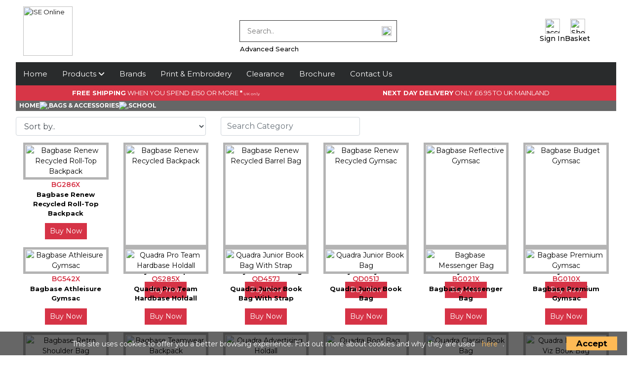

--- FILE ---
content_type: text/html; charset=UTF-8
request_url: https://isenterprises.uk/index.php?cPath=131_216?osCsid=2953d651c400009c88cf0f789c4e127b
body_size: 11369
content:
<h2></h2><!--<head>
<title>No.1 in Bespoke Branded Clothing and Wholesale</title>
<meta name="description" content="IS Enterprises is committed to investing in bespoke solutions to your branding needs, whether print or embroidery, regardless of lead or order size!">
</head>

<style>.hide-me {border: 0; background-color: transparent; color: transparent; font: 0 / 0 a; text-shadow: none;}</style>
<h1 class="hide-me">IS Enterprises the leader in Bespoke Branded Clothing using Print and Embroidery</h1>
<h2 class="hide-me">IS Enterprises is committed to investing in bespoke solutions to your branding needs, whether print or embroidery, regardless of lead or order size!</h2>-->



<!DOCTYPE html PUBLIC "-//W3C//DTD XHTML 1.0 Transitional//EN"
    "http://www.w3.org/TR/xhtml1/DTD/xhtml1-transitional.dtd">

<html xmlns="http://www.w3.org/1999/xhtml" dir="ltr" lang="en">

<head>
    <meta http-equiv="Content-Type" content="text/html; charset=utf-8"/>

    <title>
	SCHOOL, ISE Online	</title>
	
	<meta name="viewport" content="width=device-width, initial-scale=1, maximum-scale=1">


    <base href="https://isenterprises.uk/"/>
	
	<script src="https://code.jquery.com/jquery-1.9.1.min.js"></script> <!-- added as otherwise we get a jquery not defined error in console log -->
		
    <!--edited for v2.3.4 update-->
   <script type="text/javascript" src="ext/jquery/ui/jquery-ui-1.8.22.min.js"></script>

  

	<!--edited for v2.3.4 update-->
   <link rel="stylesheet" type="text/css" href="ext/jquery/ui/redmond/jquery-ui-1.10.4.min.css" />
    <!--end edit-->
	
	<script src="https://ajax.googleapis.com/ajax/libs/angularjs/1.4.0-rc.1/angular.min.js"></script> <!-- TABS -->
	<!--<script src="https://ajax.googleapis.com/ajax/libs/jquery/1.11.2/jquery.min.js"></script>-->
	
    <!--end edit-->
    
    <!--</script>
   <!-- <script type = "text/javascript" >
    //fix jQuery 1.8.0 and jQuery UI 1.8.22 bug with dialog buttons; http://bugs.jqueryui.com/ticket/8484
    if ($.attrFn) {
        $.attrFn.text = true;
    }
    </script>-->
    <!--end edit-->
            <script type="text/javascript"
                src="ext/jquery/ui/i18n/jquery.ui.datepicker-en-GB.js"></script>
        <script type="text/javascript">
            $.datepicker.setDefaults($.datepicker.regional['en-GB']);
        </script>
       
 <!-- BOOTSTRAP -->
    <!--<link rel="stylesheet" href="/css/bootstrap.min.css">-->
	<link rel="stylesheet" href="https://stackpath.bootstrapcdn.com/bootstrap/4.1.1/css/bootstrap.min.css" integrity="sha384-WskhaSGFgHYWDcbwN70/dfYBj47jz9qbsMId/iRN3ewGhXQFZCSftd1LZCfmhktB" crossorigin="anonymous">
    <!-- Optional theme -->
    <!--<link rel="stylesheet" href="https://maxcdn.bootstrapcdn.com/bootstrap/3.3.4/css/bootstrap-theme.min.css">-->
    <!-- Latest compiled and minified JavaScript -->
    <!--<script src="https://maxcdn.bootstrapcdn.com/bootstrap/3.3.4/js/bootstrap.min.js"></script>-->
	
	<script type="text/javascript" src="/js/jquery-3.2.1.js"></script>
	<script src="https://cdnjs.cloudflare.com/ajax/libs/popper.js/1.14.3/umd/popper.min.js" integrity="sha384-ZMP7rVo3mIykV+2+9J3UJ46jBk0WLaUAdn689aCwoqbBJiSnjAK/l8WvCWPIPm49" crossorigin="anonymous"></script>
	<script src="https://stackpath.bootstrapcdn.com/bootstrap/4.1.1/js/bootstrap.min.js" integrity="sha384-smHYKdLADwkXOn1EmN1qk/HfnUcbVRZyYmZ4qpPea6sjB/pTJ0euyQp0Mk8ck+5T" crossorigin="anonymous"></script>
<!-- END OF BOOTSTRAP -->	
<!-- BX GALLERY -->
    <script type="text/javascript" src="/ext/jquery/bxGallery/jquery.bxGallery.1.1.min.js"></script>  <!--  -->
<!-- FANCY BOX -->
   <link rel="stylesheet" type="text/css" href="/ext/jquery/fancybox/jquery.fancybox-1.3.4.css"/>
   <script type="text/javascript" src="/ext/jquery/fancybox/jquery.fancybox-1.3.4.pack.js"></script>
    <!-- Add mousewheel plugin (this is optional) -->
    <script type="text/javascript" src="/fancybox/lib/jquery.mousewheel-3.0.6.pack.js"></script>
    <!-- Add fancyBox -->
    <link rel="stylesheet" href="/fancybox/source/jquery.fancybox.css?v=2.1.5" type="text/css" media="screen" />
    <script type="text/javascript" src="/fancybox/source/jquery.fancybox.pack.js?v=2.1.5"></script>

    <!-- Optionally add helpers - button, thumbnail and/or media -->
    <link rel="stylesheet" href="/fancybox/source/helpers/jquery.fancybox-buttons.css?v=1.0.5" type="text/css" media="screen" />
    <script type="text/javascript" src="/fancybox/source/helpers/jquery.fancybox-buttons.js?v=1.0.5"></script>
    <script type="text/javascript" src="/fancybox/source/helpers/jquery.fancybox-media.js?v=1.0.6"></script>

    <link rel="stylesheet" href="/fancybox/source/helpers/jquery.fancybox-thumbs.css?v=1.0.7" type="text/css" media="screen" />
    <script type="text/javascript" src="/fancybox/source/helpers/jquery.fancybox-thumbs.js?v=1.0.7"></script>
<!-- END OF FANCYBOX -->

    <script type="text/javascript" src="/javascript/features.js"></script>
    <script type="text/javascript" src="/javascript/jquery.fakecrop.js"></script>

    <link rel="stylesheet" type="text/css"
          href="ext/960gs/fluid_grid.css"/>

    <link rel="stylesheet" type="text/css" href="/css/stylesheet.css?id=49" />
    <link rel="stylesheet" type="text/css" href="/css/responsive-stylesheet.css" />
	
	<link rel="stylesheet" href="/css/navbar.css?id=13" />
	
	<!-- testing new font awesome library -->
	<link rel="stylesheet" href="https://cdnjs.cloudflare.com/ajax/libs/font-awesome/6.2.0/css/all.min.css" integrity="sha512-xh6O/CkQoPOWDdYTDqeRdPCVd1SpvCA9XXcUnZS2FmJNp1coAFzvtCN9BmamE+4aHK8yyUHUSCcJHgXloTyT2A==" crossorigin="anonymous" referrerpolicy="no-referrer" />
	
    <!-- NB 14.02.22 - Font Awesome link for icons web@rsultclothing.com 
	<script src="https://kit.fontawesome.com/a8eeeb160e.js" crossorigin="anonymous"></script>-->
	
	<!--Font Awesome Kit (nbaker result email) added another kit to stop going over icon monthly view limit 
	<script src="https://kit.fontawesome.com/841280d35d.js" crossorigin="anonymous"></script>-->
    
    <!-- Important Owl stylesheet -->
    <link rel="stylesheet" href="/css/owl.carousel.css">

    <!-- Default Theme -->
    <link rel="stylesheet" href="/css/owl.theme.css">
    <link rel="stylesheet" href="/css/perfect-scrollbar.css">

    <!-- jQuery 1.7+ -->
    <!--<script src="jquery-1.9.1.min.js"></script>-->

    <!-- Include js plugin -->
    <script src="/js/owl.carousel.min.js"></script>
    <script src="/js/perfect-scrollbar.jquery.js"></script>
    <script src="/js/perfect-scrollbar.js"></script>

    <!--END OF CAROUSEL-->

    

    <link rel="canonical" href="https://isenterprises.uk/index.php?cPath=131_216" />

    <script>
        /* NB - old analytics code
		(function (i, s, o, g, r, a, m) {
            i['GoogleAnalyticsObject'] = r;
            i[r] = i[r] || function () {
                (i[r].q = i[r].q || []).push(arguments)
            }, i[r].l = 1 * new Date();
            a = s.createElement(o),
                m = s.getElementsByTagName(o)[0];
            a.async = 1;
            a.src = g;
            m.parentNode.insertBefore(a, m)
        })(window, document, 'script', '//www.google-analytics.com/analytics.js', 'ga');

        ga('create', 'UA-55286639-8', 'auto');
		
		//ga('require', 'ecommerce'); //ecommerce tracking
		
        ga('send', 'pageview'); */
		
		/*ga('ecommerce:addTransaction', {
			'id': '',            // Transaction ID. Required.
			'affiliation': '',   // Affiliation or store name.
			'revenue': '',       // Grand Total.
			'shipping': '',      // Shipping.
			'tax': ''            // Tax.
			'currency' : 'GBP'	 // local currency code
		});
		
		ga('ecommerce:addItem', {
			'id': '',            // Transaction ID. Required.
			'name': '',    		 // Product name. Required.
			'sku': '',           // SKU/code.
			'category': '',      // Category or variation.
			'price': '',         // Unit price.
			'quantity': ''       // Quantity.
			'currency' : 'GBP'	 // local currency code
		});
		
		ga('ecommerce:send');*/
		//ga('ecommerce:clear');  //If you need to manually clear the shopping cart of all transactions and items

    </script>

    <script>
        //    Used for the carousel. added by martin

        $(document).ready(function () {

            $("#owl-demo").owlCarousel({

                navigation: false, // Show next and prev buttons
                slideSpeed: 300,
                paginationSpeed: 400,
                singleItem: true,
                autoPlay: true

                // "singleItem:true" is a shortcut for:
                // items : 1,
                // itemsDesktop : false,
                // itemsDesktopSmall : false,
                // itemsTablet: false,
                // itemsMobile : false

            });

        });


    </script>
	
	<script src="https://cdnjs.cloudflare.com/ajax/libs/lightslider/1.1.3/js/lightslider.min.js" ></script>
	
	<link rel="stylesheet" href="https://cdnjs.cloudflare.com/ajax/libs/lightslider/1.1.3/css/lightslider.min.css"></script>
	
	<meta name="p:domain_verify" content="ea8236ae425761deba72e9302911dbdc"/>
	
	
		<!-- below code to connect to mailchimp to allow us to see when people make/dont complete orders etc -->
	<script id="mcjs">!function(c,h,i,m,p){m=c.createElement(h),p=c.getElementsByTagName(h)[0],m.async=1,m.src=i,p.parentNode.insertBefore(m,p)}(document,"script","https://chimpstatic.com/mcjs-connected/js/users/1fc311e4d277da4cdbfe73d63/c82ec7cd26e7af4b4945c3fe6.js");</script>
</head>

<!-- NB - new google analytics code, upgraded from UA to GA4 10.11.22 -->
<!-- Google tag (gtag.js) -->
<script async src="https://www.googletagmanager.com/gtag/js?id=G-D18150GLZS"></script>
<script>
  window.dataLayer = window.dataLayer || [];
  function gtag(){dataLayer.push(arguments);}
  gtag('js', new Date());

  gtag('config', 'G-D18150GLZS');
</script>

<body>
	<div id="bodyWrapper" class="container_24">

	


<header>
	<!-- NB temp xmas images in header
	<img 
		 class="xmas-temp-img2"
		 src="images/banners/misc/merry_christmas_text.png" 
		 alt="merry christmas text" />
	<img 
		 class="xmas-temp-img"
		 src="images/banners/misc/santa_clause_slay.png" 
		 alt="santa clause and reindeer img" /> -->
	
	<div class="header-row header-top">
		<div class="comp-logo">
			<a href="https://isenterprises.uk/index.php"><img src="images/iselogowhite.png" alt="ISE Online" title="ISE Online" width="auto" height="100px" class="store-logo" /></a>		</div>
		
		<div class="head-search">
			<form name="search" action="https://isenterprises.uk/advanced_search_result.php" method="get"><input type="hidden" name="search_in_description" value="1" /><div class="search-input"><input type="text" name="keywords" size="10" placeholder="Search.." />  <button type="submit" class="search-btn"><img src="images/icons/search_button_icon.png" alt="search button" /></button><a id="advanced" href="/advanced_search.php" style="font-size:13px" class="">Advanced Search</a></div></form>		</div>
		
		<div class="acc-options">
			
			<div class="acc-option">
				<a href="https://isenterprises.uk/account.php" class="acc-row">
					<!--<i class="fas fa-user"></i>-->
					<img src="images/icons/user_light.png" alt="account button" />
					Sign In				</a>
			</div>

			<div class="acc-option">
				<div class="cart">
					<a href="https://isenterprises.uk/shopping_cart.php" class="acc-row">
						<!--<i class="fas fa-shopping-basket"></i>-->
						<img src="images/icons/basket_light.png" alt="Shopping basket button" />
						Basket
						
						<div class='checkoutDrop'> 
						   <div id='stripe' class=''>
							   <div id='_left' class='col-md-4'>0 Item(s)</div>
								<div id='_right' class='col-md-8'>
									View Basket
							   </div>
							</div>

							<ul id="cart-items-list">
								
								<div style="clear:both;"></div>
								<div id='goToCheckOut'>
									<a href='https://isenterprises.uk/shopping_cart.php'>GO TO CHECKOUT</a>
								</div>
							</ul>
						</a>
					</div>
				</div>
				<!-- close cart -->
			</div>
			<!-- close acc option --> 
		</div>
	</div>
	<!-- close first row of header -->

	<script>
		$('span a img').click(function () {
			$('.form-wrapper').submit();
		});
	</script>

	<!-- new navbar design NB 15.11.22 -->
<nav class="navigation">
	<ul class="menu">
		<div class="close-nav"><img src="images/icons/close.png" alt="close button" /></div>

		<!-- mobile account controls -->
		<div class="acc-mobile">
			
			<div class="acc-option">
				<a href="https://isenterprises.uk/account.php">
					<img src="images/icons/user_light_white.png" alt="account button" />
					<!--<i class="fas fa-user"></i>-->
					<span class="acc-txt">Account</span>
				</a>
			</div>

			<div class="acc-option">
				<a href="https://isenterprises.uk/shopping_cart.php">
					<img src="images/icons/basket_light_white.png" alt="Shopping basket button" />
					<!--<i class="fas fa-shopping-basket"></i>-->
					<span class="acc-txt">Basket</span>
									</a>
			</div>
		</div>
		<!-- end account controls -->

		<li class="menu-item"><a href="https://isenterprises.uk/index.php" class="slide">Home</a></li>
		<li class="menu-item drop-menu">
			<button id="megaToggle" type="button">
				Products <i class="fas fa-angle-down"></i>
			</button>
			<div id="megaMenu" class="mega-menu">
				<div class="content">
			<div class="menu-col parents-only">
				<ul class="menu-content">
					<li class="parent-only">
						<a href="https://isenterprises.uk/index.php?cPath=54" class="col-header">New
						</a>
					</li>
				
					<li class="parent-only">
						<a href="https://isenterprises.uk/index.php?cPath=214" class="col-header">Coming Soon
						</a>
					</li>
				
					<li class="parent-only">
						<a href="https://isenterprises.uk/index.php?cPath=228" class="col-header">50% Off
						</a>
					</li>
				
					<li class="parent-only">
						<a href="https://isenterprises.uk/index.php?cPath=55" class="col-header">Clearance
						</a>
					</li>
				
					<li class="parent-only">
						<a href="https://isenterprises.uk/index.php?cPath=229" class="col-header">Recycled
						</a>
					</li>
				
					<li class="parent-only">
						<a href="https://isenterprises.uk/index.php?cPath=187" class="col-header">Sports & Leisure
						</a>
					</li>
				</ul></div>
				<div class="menu-col">
					<a href="https://isenterprises.uk/index.php?cPath=143" class="col-header">
						Mens & Unisex
					</a>
			<ul class="sub-cats">
					<li>
						<a href="https://isenterprises.uk/index.php?cPath=143_184">Bodywarmers
						</a>
					</li>
				
					<li>
						<a href="https://isenterprises.uk/index.php?cPath=143_150">Fleece
						</a>
					</li>
				
					<li>
						<a href="https://isenterprises.uk/index.php?cPath=143_167">Footwear
						</a>
					</li>
				
					<li>
						<a href="https://isenterprises.uk/index.php?cPath=143_192">Hoodies
						</a>
					</li>
				
					<li>
						<a href="https://isenterprises.uk/index.php?cPath=143_149">Jackets
						</a>
					</li>
				
					<li>
						<a href="https://isenterprises.uk/index.php?cPath=143_145">Knitwear
						</a>
					</li>
				
					<li>
						<a href="https://isenterprises.uk/index.php?cPath=143_153">Legwear
						</a>
					</li>
				
					<li>
						<a href="https://isenterprises.uk/index.php?cPath=143_146">Polos
						</a>
					</li>
				
					<li>
						<a href="https://isenterprises.uk/index.php?cPath=143_148">Shirts
						</a>
					</li>
				
					<li>
						<a href="https://isenterprises.uk/index.php?cPath=143_180">Softshell
						</a>
					</li>
				
					<li>
						<a href="https://isenterprises.uk/index.php?cPath=143_152">Sports & Leisure
						</a>
					</li>
				
					<li>
						<a href="https://isenterprises.uk/index.php?cPath=143_147">Sweatshirts
						</a>
					</li>
				
					<li>
						<a href="https://isenterprises.uk/index.php?cPath=143_144">T-shirts
						</a>
					</li>
				
					<li>
						<a href="https://isenterprises.uk/index.php?cPath=143_151">Workwear / Safetywear
						</a>
					</li>
				</ul></div>
				<div class="menu-col">
					<a href="https://isenterprises.uk/index.php?cPath=33" class="col-header">
						Womens
					</a>
			<ul class="sub-cats">
					<li>
						<a href="https://isenterprises.uk/index.php?cPath=33_185">Bodywarmers
						</a>
					</li>
				
					<li>
						<a href="https://isenterprises.uk/index.php?cPath=33_130">Fleece
						</a>
					</li>
				
					<li>
						<a href="https://isenterprises.uk/index.php?cPath=33_193">Hoodies
						</a>
					</li>
				
					<li>
						<a href="https://isenterprises.uk/index.php?cPath=33_43">Jackets
						</a>
					</li>
				
					<li>
						<a href="https://isenterprises.uk/index.php?cPath=33_142">Knitwear
						</a>
					</li>
				
					<li>
						<a href="https://isenterprises.uk/index.php?cPath=33_66">Legwear
						</a>
					</li>
				
					<li>
						<a href="https://isenterprises.uk/index.php?cPath=33_103">Polos
						</a>
					</li>
				
					<li>
						<a href="https://isenterprises.uk/index.php?cPath=33_105">Shirts
						</a>
					</li>
				
					<li>
						<a href="https://isenterprises.uk/index.php?cPath=33_181">Softshell
						</a>
					</li>
				
					<li>
						<a href="https://isenterprises.uk/index.php?cPath=33_46">Sports & Leisure
						</a>
					</li>
				
					<li>
						<a href="https://isenterprises.uk/index.php?cPath=33_102">Tops
						</a>
					</li>
				
					<li>
						<a href="https://isenterprises.uk/index.php?cPath=33_175">Workwear/ Safetywear
						</a>
					</li>
				</ul></div>
				<div class="menu-col">
					<a href="https://isenterprises.uk/index.php?cPath=34" class="col-header">
						Childrens
					</a>
			<ul class="sub-cats">
					<li>
						<a href="https://isenterprises.uk/index.php?cPath=34_174">Accessories
						</a>
					</li>
				
					<li>
						<a href="https://isenterprises.uk/index.php?cPath=34_51">Fleece
						</a>
					</li>
				
					<li>
						<a href="https://isenterprises.uk/index.php?cPath=34_49">Jackets
						</a>
					</li>
				
					<li>
						<a href="https://isenterprises.uk/index.php?cPath=34_67">Legwear
						</a>
					</li>
				
					<li>
						<a href="https://isenterprises.uk/index.php?cPath=34_107">Polos
						</a>
					</li>
				
					<li>
						<a href="https://isenterprises.uk/index.php?cPath=34_169">Safetywear
						</a>
					</li>
				
					<li>
						<a href="https://isenterprises.uk/index.php?cPath=34_109">Schoolwear
						</a>
					</li>
				
					<li>
						<a href="https://isenterprises.uk/index.php?cPath=34_166">Sports & Leisure
						</a>
					</li>
				
					<li>
						<a href="https://isenterprises.uk/index.php?cPath=34_108">Sweatshirts
						</a>
					</li>
				
					<li>
						<a href="https://isenterprises.uk/index.php?cPath=34_106">T-shirts
						</a>
					</li>
				
					<li>
						<a href="https://isenterprises.uk/index.php?cPath=34_241">Waterproof
						</a>
					</li>
				</ul></div>
				<div class="menu-col">
					<a href="https://isenterprises.uk/index.php?cPath=131" class="col-header">
						Bags & Accessories
					</a>
			<ul class="sub-cats">
					<li>
						<a href="https://isenterprises.uk/index.php?cPath=131_220">Backpacks
						</a>
					</li>
				
					<li>
						<a href="https://isenterprises.uk/index.php?cPath=131_223">Blankets
						</a>
					</li>
				
					<li>
						<a href="https://isenterprises.uk/index.php?cPath=131_224">Business
						</a>
					</li>
				
					<li>
						<a href="https://isenterprises.uk/index.php?cPath=131_222">Gloves
						</a>
					</li>
				
					<li>
						<a href="https://isenterprises.uk/index.php?cPath=131_218">Leisure
						</a>
					</li>
				
					<li>
						<a href="https://isenterprises.uk/index.php?cPath=131_219">Miscellaneous
						</a>
					</li>
				
					<li>
						<a href="https://isenterprises.uk/index.php?cPath=131_225">Scarves
						</a>
					</li>
				
					<li>
						<a href="https://isenterprises.uk/index.php?cPath=131_216">School
						</a>
					</li>
				
					<li>
						<a href="https://isenterprises.uk/index.php?cPath=131_217">Sports
						</a>
					</li>
				
					<li>
						<a href="https://isenterprises.uk/index.php?cPath=131_221">Travel
						</a>
					</li>
				</ul></div>
				<div class="menu-col">
					<a href="https://isenterprises.uk/index.php?cPath=215" class="col-header">
						Headwear
					</a>
			<ul class="sub-cats">
					<li>
						<a href="https://isenterprises.uk/index.php?cPath=215_172">Caps
						</a>
					</li>
				
					<li>
						<a href="https://isenterprises.uk/index.php?cPath=215_173">Childrens
						</a>
					</li>
				
					<li>
						<a href="https://isenterprises.uk/index.php?cPath=215_171">Hats & Beanies
						</a>
					</li>
				</ul></div>
				<div class="menu-col">
					<a href="https://isenterprises.uk/index.php?cPath=179" class="col-header">
						Workwear / Safetywear
					</a>
			<ul class="sub-cats">
					<li>
						<a href="https://isenterprises.uk/index.php?cPath=179_236">Bodywarmers
						</a>
					</li>
				
					<li>
						<a href="https://isenterprises.uk/index.php?cPath=179_178">Footwear
						</a>
					</li>
				
					<li>
						<a href="https://isenterprises.uk/index.php?cPath=179_238">Headwear
						</a>
					</li>
				
					<li>
						<a href="https://isenterprises.uk/index.php?cPath=179_234">Jackets
						</a>
					</li>
				
					<li>
						<a href="https://isenterprises.uk/index.php?cPath=179_235">Legwear
						</a>
					</li>
				
					<li>
						<a href="https://isenterprises.uk/index.php?cPath=179_226">PPE
						</a>
					</li>
				
					<li>
						<a href="https://isenterprises.uk/index.php?cPath=179_237">Tops
						</a>
					</li>
				</ul></div></div>			</div>
		</li>
		<li class="menu-item"><a href="https://isenterprises.uk/brands.php" class="slide">Brands</a></li>
		<li class="menu-item"><a href="https://isenterprises.uk/bespoke.php" class="slide">Print & Embroidery</a></li>
		<li class="menu-item"><a href="https://isenterprises.uk/clearance_items.php" class="slide">Clearance</a></li>
		<li class="menu-item"><a href="https://isenterprises.uk/brochure.php" class="slide">Brochure</a></li>
		<li class="menu-item"><a href="https://isenterprises.uk/contact_us.php" class="slide">Contact Us</a></li>
	</ul>
	<!--<div class="menu-btn"></div>-->
	<div class="menu-btn"><img src="images/icons/menu_icon_white.png" alt="Menu icon button" /></div>
</nav>

<script>
	 //jquery to open and close dropdown menu
    $(document).ready(function(){
		$('#megaToggle').click(function() {
			if ($(window).width() > 1060) {
				megaMenuStatus = !megaMenuStatus;
				if (megaMenuStatus) {
					$('#megaMenu').css({ "opacity": "1", "visibility": "visible" });
				} else {
					$('#megaMenu').css({ "opacity": "0", "visibility": "hidden" });
				}
			} else {
				$('#megaMenu').slideToggle();
			}
		});
		
		$(document).mouseup(function(e) {
			const container = document.getElementById('megaMenu');
			if (container.style.opacity != '1') return false;
			
			var menuBtn = $('.drop-menu');

			// if the target of the click isn't the container nor a descendant of the container
			if (!menuBtn.is(e.target) && menuBtn.has(e.target).length === 0) {
				$('#megaMenu').css({ "opacity": "0", "visibility": "hidden" });
				megaMenuStatus = !megaMenuStatus;
				console.log(megaMenuStatus);
			}
		});
    });
	
	var menu = document.querySelector(".menu");
	var menuBtn = document.querySelector(".menu-btn");
	var closeBtn = document.querySelector(".close-nav");
	
	var megaMenuStatus = false;
	
	menuBtn.addEventListener("click", () => {
		menu.classList.add("active");
	});
	
	closeBtn.addEventListener("click", () => {
		menu.classList.remove("active");
	});
</script>


	<!--<div class="freeShipping">
							<!--<li style="float: left;"><strong>FREE CAP</strong> WHEN YOU SPEND £20 OR MORE</li>- ->
					<li style="float:left"><strong>FREE DELIVERY</strong> ON ONLINE ORDERS OVER £150</li>

					<li style="float:left"><strong>NEXT DAY DELIVERY</strong> ONLY £6.95 TO UK MAINLAND</li>
					</div>-->
    
	<div class="header-messages">
			<div class="freeShipping">
			<li style="float: left;"><strong>FREE SHIPPING</strong> WHEN YOU SPEND £150 OR MORE <strong>*<small style="font-size:8px;"> UK only</small></strong></li>
			<li style="float:right"><strong>NEXT DAY DELIVERY</strong> ONLY £6.95 TO UK MAINLAND</li>
		</div>

		</div>
	


	</header>


	<div id="bodyContent" class="">
		

	<!-- BREADCRUMBS -->
	<div class="ui-widget-header ui-corner-top infoBoxHeading">
		&nbsp;&nbsp;<a href="https://isenterprises.uk/index.php" class="headerNavigation">Home</a><img src="images/filterarrow2.png" alt="," title="," /><a href="https://isenterprises.uk/index.php?cPath=131" class="headerNavigation">BAGS & ACCESSORIES</a><img src="images/filterarrow2.png" alt="," title="," /><a href="https://isenterprises.uk/index.php?cPath=131_216" class="headerNavigation">SCHOOL</a> 
	</div>
    <div align="center">
			<!-- MINI BANNER -->
    <div align="center">
		<!-- below if excludes clearance and coming soon.  -->
		    </div>

    <div class="contentContainer">
			
<div class="contentText">

     
    <!-- BOF ADDITIONAL FILTER -->  
	<!-- BREADCRUMBS -->
	<!--	<div class="ui-widget-header ui-corner-top infoBoxHeading">
			// echo '&nbsp;&nbsp;' . $breadcrumb->trail(tep_image(DIR_WS_IMAGES . 'filterarrow2.png'," ,", 'align="absmiddle"')); ?> 
		 </div>-->
	<div class="row rowsafari">
    
   	<div class="col-md-4">
    <div class="row rowsafari">
	<div id="sort" class="pull-left col-12">
  <form name="sort" action="index.php" method="get"><input type="hidden" name="cPath" value="131_216?osCsid=2953d651c400009c88cf0f789c4e127b" /><select class = "form-control col-md-12" name="sort" onchange="this.form.submit()"><option value="0">Sort by..</option><option value="1">Product Name A &gt; Z</option><option value="2">Product Name Z &lt; A</option><option value="3">Price Low &lt; High</option><option value="4">Price High &gt; Low</option><option value="5">Product Code A &gt; Z</option><option value="6">Product Code Z &gt; A</option><option value="7">Best Seller</option><option value="8">Most viewed</option><option value="9">Latest Added</option></select></form>      </div></div>
	  
	  	 <!-- EOF ADDITIONAL FILTER -->
	 </div>
	 <!-- BELOW ADDED FOR CATEGORY SEARCH BOX -->
	<form method="POST" action="" id="searchcategory" class="col-md-3" style="">
		<input type="text" name="search" placeholder="Search Category" class="form-control" style=""> 
		<input style="background: url(/images/icons/search-small.png) no-repeat; width: 20px; height: 20px; border: 0px; margin-right: 5px; float:right; margin-top:-36px; padding: 6px;" type="submit" name="submit" value="">
	</form>
	</div><!-- end div row -->
	      </div>
	
     <div class="categoryProduct"><div class="row rowsafari" style="padding:0; margin:0;">      <div class="col-md-2 categoryProduct ul li" style="position: relative;">         <span class="prodImg"><a href="https://isenterprises.uk/product_info.php?cPath=131_216&amp;products_id=1566"><img src="images//products/thumb/BG286X_classic-red_lifestyle_10907.jpg" alt ="Bagbase Renew Recycled Roll-Top Backpack"></a></span>        <p id="red">BG286X</p>        <span style="margin:0; display:block; text-align:center; min-height:3em; font-size: 13px;"><a style="text-align:center;" href="https://isenterprises.uk/product_info.php?cPath=131_216&amp;products_id=1566"><strong>Bagbase Renew Recycled Roll-Top Backpack</strong></a></span> <p style="text-align:center;"> <button id="tdb1" style="/*padding:0.45% 9%;*/"><a id="tdb1" href="https://isenterprises.uk/index.php?cPath=131_216%3FosCsid%3D2953d651c400009c88cf0f789c4e127b&amp;action=buy_now&amp;products_id=1566">Buy Now</a><script type="text/javascript">$("#tdb1").button({icons:{primary:"ui-icon-cart"}}).addClass("ui-priority-secondary").parent().removeClass("tdbLink");</script></button></p>      </div>      <div class="col-md-2 categoryProduct ul li" style="position: relative;">         <span class="prodImg"><a href="https://isenterprises.uk/product_info.php?cPath=131_216&amp;products_id=1565"><img src="images//products/thumb/bagbase_bg285_navy_lifestyle.jpg" alt ="Bagbase Renew Recycled Backpack"></a></span>        <p id="red">BG285X</p>        <span style="margin:0; display:block; text-align:center; min-height:3em; font-size: 13px;"><a style="text-align:center;" href="https://isenterprises.uk/product_info.php?cPath=131_216&amp;products_id=1565"><strong>Bagbase Renew Recycled Backpack</strong></a></span> <p style="text-align:center;"> <button id="tdb1" style="/*padding:0.45% 9%;*/"><a id="tdb2" href="https://isenterprises.uk/index.php?cPath=131_216%3FosCsid%3D2953d651c400009c88cf0f789c4e127b&amp;action=buy_now&amp;products_id=1565">Buy Now</a><script type="text/javascript">$("#tdb2").button({icons:{primary:"ui-icon-cart"}}).addClass("ui-priority-secondary").parent().removeClass("tdbLink");</script></button></p>      </div>      <div class="col-md-2 categoryProduct ul li" style="position: relative;">         <span class="prodImg"><a href="https://isenterprises.uk/product_info.php?cPath=131_216&amp;products_id=1564"><img src="images//products/thumb/BG284X_Pure-Grey_Lifestyle.jpg" alt ="Bagbase Renew Recycled Barrel Bag"></a></span>        <p id="red">BG284X</p>        <span style="margin:0; display:block; text-align:center; min-height:3em; font-size: 13px;"><a style="text-align:center;" href="https://isenterprises.uk/product_info.php?cPath=131_216&amp;products_id=1564"><strong>Bagbase Renew Recycled Barrel Bag</strong></a></span> <p style="text-align:center;"> <button id="tdb1" style="/*padding:0.45% 9%;*/"><a id="tdb3" href="https://isenterprises.uk/index.php?cPath=131_216%3FosCsid%3D2953d651c400009c88cf0f789c4e127b&amp;action=buy_now&amp;products_id=1564">Buy Now</a><script type="text/javascript">$("#tdb3").button({icons:{primary:"ui-icon-cart"}}).addClass("ui-priority-secondary").parent().removeClass("tdbLink");</script></button></p>      </div>      <div class="col-md-2 categoryProduct ul li" style="position: relative;">         <span class="prodImg"><a href="https://isenterprises.uk/product_info.php?cPath=131_216&amp;products_id=1559"><img src="images//products/thumb/BG281X_petrol_lifestyle_10521.jpg" alt ="Bagbase Renew Recycled Gymsac"></a></span>        <p id="red">BG281X</p>        <span style="margin:0; display:block; text-align:center; min-height:3em; font-size: 13px;"><a style="text-align:center;" href="https://isenterprises.uk/product_info.php?cPath=131_216&amp;products_id=1559"><strong>Bagbase Renew Recycled Gymsac</strong></a></span> <p style="text-align:center;"> <button id="tdb1" style="/*padding:0.45% 9%;*/"><a id="tdb4" href="https://isenterprises.uk/index.php?cPath=131_216%3FosCsid%3D2953d651c400009c88cf0f789c4e127b&amp;action=buy_now&amp;products_id=1559">Buy Now</a><script type="text/javascript">$("#tdb4").button({icons:{primary:"ui-icon-cart"}}).addClass("ui-priority-secondary").parent().removeClass("tdbLink");</script></button></p>      </div>      <div class="col-md-2 categoryProduct ul li" style="position: relative;">         <span class="prodImg"><a href="https://isenterprises.uk/product_info.php?cPath=131_216&amp;products_id=1558"><img src="images//products/thumb/BG137X_black-reflective_lifestyle_10084.jpg" alt ="Bagbase Reflective Gymsac"></a></span>        <p id="red">BG137X</p>        <span style="margin:0; display:block; text-align:center; min-height:3em; font-size: 13px;"><a style="text-align:center;" href="https://isenterprises.uk/product_info.php?cPath=131_216&amp;products_id=1558"><strong>Bagbase Reflective Gymsac</strong></a></span> <p style="text-align:center;"> <button id="tdb1" style="/*padding:0.45% 9%;*/"><a id="tdb5" href="https://isenterprises.uk/index.php?cPath=131_216%3FosCsid%3D2953d651c400009c88cf0f789c4e127b&amp;action=buy_now&amp;products_id=1558">Buy Now</a><script type="text/javascript">$("#tdb5").button({icons:{primary:"ui-icon-cart"}}).addClass("ui-priority-secondary").parent().removeClass("tdbLink");</script></button></p>      </div>      <div class="col-md-2 categoryProduct ul li" style="position: relative;">         <span class="prodImg"><a href="https://isenterprises.uk/product_info.php?cPath=131_216&amp;products_id=1445"><img src="images//products/thumb/BG005X_Black_Lifestyle.jpg" alt ="Bagbase Budget Gymsac"></a></span>        <p id="red">BG005X</p>        <span style="margin:0; display:block; text-align:center; min-height:3em; font-size: 13px;"><a style="text-align:center;" href="https://isenterprises.uk/product_info.php?cPath=131_216&amp;products_id=1445"><strong>Bagbase Budget Gymsac</strong></a></span> <p style="text-align:center;"> <button id="tdb1" style="/*padding:0.45% 9%;*/"><a id="tdb6" href="https://isenterprises.uk/index.php?cPath=131_216%3FosCsid%3D2953d651c400009c88cf0f789c4e127b&amp;action=buy_now&amp;products_id=1445">Buy Now</a><script type="text/javascript">$("#tdb6").button({icons:{primary:"ui-icon-cart"}}).addClass("ui-priority-secondary").parent().removeClass("tdbLink");</script></button></p>      </div></div><div class="row rowsafari" style="padding:0; margin:0;">      <div class="col-md-2 categoryProduct ul li" style="position: relative;">         <span class="prodImg"><a href="https://isenterprises.uk/product_info.php?cPath=131_216&amp;products_id=1387"><img src="images//products/thumb/bagbase_bg542_black_black_studio_rear.jpg" alt ="Bagbase Athleisure Gymsac"></a></span>        <p id="red">BG542X</p>        <span style="margin:0; display:block; text-align:center; min-height:3em; font-size: 13px;"><a style="text-align:center;" href="https://isenterprises.uk/product_info.php?cPath=131_216&amp;products_id=1387"><strong>Bagbase Athleisure Gymsac</strong></a></span> <p style="text-align:center;"> <button id="tdb1" style="/*padding:0.45% 9%;*/"><a id="tdb7" href="https://isenterprises.uk/index.php?cPath=131_216%3FosCsid%3D2953d651c400009c88cf0f789c4e127b&amp;action=buy_now&amp;products_id=1387">Buy Now</a><script type="text/javascript">$("#tdb7").button({icons:{primary:"ui-icon-cart"}}).addClass("ui-priority-secondary").parent().removeClass("tdbLink");</script></button></p>      </div>      <div class="col-md-2 categoryProduct ul li" style="position: relative;">         <span class="prodImg"><a href="https://isenterprises.uk/product_info.php?cPath=131_216&amp;products_id=1306"><img src="images//products/thumb/QS285X_FrenchNavy_Black_White_studio.jpg" alt ="Quadra Pro Team Hardbase Holdall"></a></span>        <p id="red">QS285X</p>        <span style="margin:0; display:block; text-align:center; min-height:3em; font-size: 13px;"><a style="text-align:center;" href="https://isenterprises.uk/product_info.php?cPath=131_216&amp;products_id=1306"><strong>Quadra Pro Team Hardbase Holdall</strong></a></span> <p style="text-align:center;"> <button id="tdb1" style="/*padding:0.45% 9%;*/"><a id="tdb8" href="https://isenterprises.uk/index.php?cPath=131_216%3FosCsid%3D2953d651c400009c88cf0f789c4e127b&amp;action=buy_now&amp;products_id=1306">Buy Now</a><script type="text/javascript">$("#tdb8").button({icons:{primary:"ui-icon-cart"}}).addClass("ui-priority-secondary").parent().removeClass("tdbLink");</script></button></p>      </div>      <div class="col-md-2 categoryProduct ul li" style="position: relative;">         <span class="prodImg"><a href="https://isenterprises.uk/product_info.php?cPath=131_216&amp;products_id=1194"><img src="images//products/thumb/QD457X_bottle_green_studio.jpg" alt ="Quadra Junior Book Bag With Strap"></a></span>        <p id="red">QD457J</p>        <span style="margin:0; display:block; text-align:center; min-height:3em; font-size: 13px;"><a style="text-align:center;" href="https://isenterprises.uk/product_info.php?cPath=131_216&amp;products_id=1194"><strong>Quadra Junior Book Bag With Strap</strong></a></span> <p style="text-align:center;"> <button id="tdb1" style="/*padding:0.45% 9%;*/"><a id="tdb9" href="https://isenterprises.uk/index.php?cPath=131_216%3FosCsid%3D2953d651c400009c88cf0f789c4e127b&amp;action=buy_now&amp;products_id=1194">Buy Now</a><script type="text/javascript">$("#tdb9").button({icons:{primary:"ui-icon-cart"}}).addClass("ui-priority-secondary").parent().removeClass("tdbLink");</script></button></p>      </div>      <div class="col-md-2 categoryProduct ul li" style="position: relative;">         <span class="prodImg"><a href="https://isenterprises.uk/product_info.php?cPath=131_216&amp;products_id=1204"><img src="images//products/thumb/QD015J_emerald_studio.jpg" alt ="Quadra Junior Book Bag"></a></span>        <p id="red">QD051J</p>        <span style="margin:0; display:block; text-align:center; min-height:3em; font-size: 13px;"><a style="text-align:center;" href="https://isenterprises.uk/product_info.php?cPath=131_216&amp;products_id=1204"><strong>Quadra Junior Book Bag</strong></a></span> <p style="text-align:center;"> <button id="tdb1" style="/*padding:0.45% 9%;*/"><a id="tdb10" href="https://isenterprises.uk/index.php?cPath=131_216%3FosCsid%3D2953d651c400009c88cf0f789c4e127b&amp;action=buy_now&amp;products_id=1204">Buy Now</a><script type="text/javascript">$("#tdb10").button({icons:{primary:"ui-icon-cart"}}).addClass("ui-priority-secondary").parent().removeClass("tdbLink");</script></button></p>      </div>      <div class="col-md-2 categoryProduct ul li" style="position: relative;">         <span class="prodImg"><a href="https://isenterprises.uk/product_info.php?cPath=131_216&amp;products_id=1010"><img src="images//products/thumb/BG021X_bright-royal_lifestyle_11790.jpg" alt ="Bagbase Messenger Bag"></a></span>        <p id="red">BG021X</p>        <span style="margin:0; display:block; text-align:center; min-height:3em; font-size: 13px;"><a style="text-align:center;" href="https://isenterprises.uk/product_info.php?cPath=131_216&amp;products_id=1010"><strong>Bagbase Messenger Bag</strong></a></span> <p style="text-align:center;"> <button id="tdb1" style="/*padding:0.45% 9%;*/"><a id="tdb11" href="https://isenterprises.uk/index.php?cPath=131_216%3FosCsid%3D2953d651c400009c88cf0f789c4e127b&amp;action=buy_now&amp;products_id=1010">Buy Now</a><script type="text/javascript">$("#tdb11").button({icons:{primary:"ui-icon-cart"}}).addClass("ui-priority-secondary").parent().removeClass("tdbLink");</script></button></p>      </div>      <div class="col-md-2 categoryProduct ul li" style="position: relative;">         <span class="prodImg"><a href="https://isenterprises.uk/product_info.php?cPath=131_216&amp;products_id=1008"><img src="images//products/thumb/BG010X_Kelly_Green_Lifestyle.jpg" alt ="Bagbase Premium Gymsac"></a></span>        <p id="red">BG010X</p>        <span style="margin:0; display:block; text-align:center; min-height:3em; font-size: 13px;"><a style="text-align:center;" href="https://isenterprises.uk/product_info.php?cPath=131_216&amp;products_id=1008"><strong>Bagbase Premium Gymsac</strong></a></span> <p style="text-align:center;"> <button id="tdb1" style="/*padding:0.45% 9%;*/"><a id="tdb12" href="https://isenterprises.uk/index.php?cPath=131_216%3FosCsid%3D2953d651c400009c88cf0f789c4e127b&amp;action=buy_now&amp;products_id=1008">Buy Now</a><script type="text/javascript">$("#tdb12").button({icons:{primary:"ui-icon-cart"}}).addClass("ui-priority-secondary").parent().removeClass("tdbLink");</script></button></p>      </div></div><div class="row rowsafari" style="padding:0; margin:0;">      <div class="col-md-2 categoryProduct ul li" style="position: relative;">         <span class="prodImg"><a href="https://isenterprises.uk/product_info.php?cPath=131_216&amp;products_id=1009"><img src="images//products/thumb/BG014X_burgundy_sand_lifestyle_9116.jpg" alt ="Bagbase Retro Shoulder Bag"></a></span>        <p id="red">BG014X</p>        <span style="margin:0; display:block; text-align:center; min-height:3em; font-size: 13px;"><a style="text-align:center;" href="https://isenterprises.uk/product_info.php?cPath=131_216&amp;products_id=1009"><strong>Bagbase Retro Shoulder Bag</strong></a></span> <p style="text-align:center;"> <button id="tdb1" style="/*padding:0.45% 9%;*/"><a id="tdb13" href="https://isenterprises.uk/index.php?cPath=131_216%3FosCsid%3D2953d651c400009c88cf0f789c4e127b&amp;action=buy_now&amp;products_id=1009">Buy Now</a><script type="text/javascript">$("#tdb13").button({icons:{primary:"ui-icon-cart"}}).addClass("ui-priority-secondary").parent().removeClass("tdbLink");</script></button></p>      </div>      <div class="col-md-2 categoryProduct ul li" style="position: relative;">         <span class="prodImg"><a href="https://isenterprises.uk/product_info.php?cPath=131_216&amp;products_id=1014"><img src="images//products/thumb/BG571X_BrightRoyal_Black_White_studio.jpg" alt ="Bagbase Teamwear Backpack"></a></span>        <p id="red">BG571X</p>        <span style="margin:0; display:block; text-align:center; min-height:3em; font-size: 13px;"><a style="text-align:center;" href="https://isenterprises.uk/product_info.php?cPath=131_216&amp;products_id=1014"><strong>Bagbase Teamwear Backpack</strong></a></span> <p style="text-align:center;"> <button id="tdb1" style="/*padding:0.45% 9%;*/"><a id="tdb14" href="https://isenterprises.uk/index.php?cPath=131_216%3FosCsid%3D2953d651c400009c88cf0f789c4e127b&amp;action=buy_now&amp;products_id=1014">Buy Now</a><script type="text/javascript">$("#tdb14").button({icons:{primary:"ui-icon-cart"}}).addClass("ui-priority-secondary").parent().removeClass("tdbLink");</script></button></p>      </div>      <div class="col-md-2 categoryProduct ul li" style="position: relative;">         <span class="prodImg"><a href="https://isenterprises.uk/product_info.php?cPath=131_216&amp;products_id=1023"><img src="images//products/thumb/QD045X_black_studio_handheld.jpg" alt ="Quadra Advertising Holdall"></a></span>        <p id="red">QD045X</p>        <span style="margin:0; display:block; text-align:center; min-height:3em; font-size: 13px;"><a style="text-align:center;" href="https://isenterprises.uk/product_info.php?cPath=131_216&amp;products_id=1023"><strong>Quadra Advertising Holdall</strong></a></span> <p style="text-align:center;"> <button id="tdb1" style="/*padding:0.45% 9%;*/"><a id="tdb15" href="https://isenterprises.uk/index.php?cPath=131_216%3FosCsid%3D2953d651c400009c88cf0f789c4e127b&amp;action=buy_now&amp;products_id=1023">Buy Now</a><script type="text/javascript">$("#tdb15").button({icons:{primary:"ui-icon-cart"}}).addClass("ui-priority-secondary").parent().removeClass("tdbLink");</script></button></p>      </div>      <div class="col-md-2 categoryProduct ul li" style="position: relative;">         <span class="prodImg"><a href="https://isenterprises.uk/product_info.php?cPath=131_216&amp;products_id=1030"><img src="images//products/thumb/QD86X_Bottle_Green_studio.jpg" alt ="Quadra Boot Bag"></a></span>        <p id="red">QD086X</p>        <span style="margin:0; display:block; text-align:center; min-height:3em; font-size: 13px;"><a style="text-align:center;" href="https://isenterprises.uk/product_info.php?cPath=131_216&amp;products_id=1030"><strong>Quadra Boot Bag</strong></a></span> <p style="text-align:center;"> <button id="tdb1" style="/*padding:0.45% 9%;*/"><a id="tdb16" href="https://isenterprises.uk/index.php?cPath=131_216%3FosCsid%3D2953d651c400009c88cf0f789c4e127b&amp;action=buy_now&amp;products_id=1030">Buy Now</a><script type="text/javascript">$("#tdb16").button({icons:{primary:"ui-icon-cart"}}).addClass("ui-priority-secondary").parent().removeClass("tdbLink");</script></button></p>      </div>      <div class="col-md-2 categoryProduct ul li" style="position: relative;">         <span class="prodImg"><a href="https://isenterprises.uk/product_info.php?cPath=131_216&amp;products_id=1021"><img src="images//products/thumb/quadra_qd456_yellow_lifestyle.jpg" alt ="Quadra Classic Book Bag"></a></span>        <p id="red">QD456X</p>        <span style="margin:0; display:block; text-align:center; min-height:3em; font-size: 13px;"><a style="text-align:center;" href="https://isenterprises.uk/product_info.php?cPath=131_216&amp;products_id=1021"><strong>Quadra Classic Book Bag</strong></a></span> <p style="text-align:center;"> <button id="tdb1" style="/*padding:0.45% 9%;*/"><a id="tdb17" href="https://isenterprises.uk/index.php?cPath=131_216%3FosCsid%3D2953d651c400009c88cf0f789c4e127b&amp;action=buy_now&amp;products_id=1021">Buy Now</a><script type="text/javascript">$("#tdb17").button({icons:{primary:"ui-icon-cart"}}).addClass("ui-priority-secondary").parent().removeClass("tdbLink");</script></button></p>      </div>      <div class="col-md-2 categoryProduct ul li" style="position: relative;">         <span class="prodImg"><a href="https://isenterprises.uk/product_info.php?cPath=131_216&amp;products_id=1049"><img src="images//products/thumb/qd452.jpg" alt ="Quadra Enhanced-Viz Book Bag"></a></span>        <p id="red">QD452X</p>        <span style="margin:0; display:block; text-align:center; min-height:3em; font-size: 13px;"><a style="text-align:center;" href="https://isenterprises.uk/product_info.php?cPath=131_216&amp;products_id=1049"><strong>Quadra Enhanced-Viz Book Bag</strong></a></span> <p style="text-align:center;"> <button id="tdb1" style="/*padding:0.45% 9%;*/"><a id="tdb18" href="https://isenterprises.uk/index.php?cPath=131_216%3FosCsid%3D2953d651c400009c88cf0f789c4e127b&amp;action=buy_now&amp;products_id=1049">Buy Now</a><script type="text/javascript">$("#tdb18").button({icons:{primary:"ui-icon-cart"}}).addClass("ui-priority-secondary").parent().removeClass("tdbLink");</script></button></p>      </div></div><div class="row rowsafari" style="padding:0; margin:0;">      <div class="col-md-2 categoryProduct ul li" style="position: relative;">         <span class="prodImg"><a href="https://isenterprises.uk/product_info.php?cPath=131_216&amp;products_id=1016"><img src="images//products/thumb/QD017X_BrightRed_studio_side.jpg" alt ="Quadra Gymsac"></a></span>        <p id="red">QD017X</p>        <span style="margin:0; display:block; text-align:center; min-height:3em; font-size: 13px;"><a style="text-align:center;" href="https://isenterprises.uk/product_info.php?cPath=131_216&amp;products_id=1016"><strong>Quadra Gymsac</strong></a></span> <p style="text-align:center;"> <button id="tdb1" style="/*padding:0.45% 9%;*/"><a id="tdb19" href="https://isenterprises.uk/index.php?cPath=131_216%3FosCsid%3D2953d651c400009c88cf0f789c4e127b&amp;action=buy_now&amp;products_id=1016">Buy Now</a><script type="text/javascript">$("#tdb19").button({icons:{primary:"ui-icon-cart"}}).addClass("ui-priority-secondary").parent().removeClass("tdbLink");</script></button></p>      </div>      <div class="col-md-2 categoryProduct ul li" style="position: relative;">         <span class="prodImg"><a href="https://isenterprises.uk/product_info.php?cPath=131_216&amp;products_id=1029"><img src="images//products/thumb/QD080X_French_Navy_studio_shoulder.jpg" alt ="Quadra Jumbo Sports Holdall"></a></span>        <p id="red">QD080X</p>        <span style="margin:0; display:block; text-align:center; min-height:3em; font-size: 13px;"><a style="text-align:center;" href="https://isenterprises.uk/product_info.php?cPath=131_216&amp;products_id=1029"><strong>Quadra Jumbo Sports Holdall</strong></a></span> <p style="text-align:center;"> <button id="tdb1" style="/*padding:0.45% 9%;*/"><a id="tdb20" href="https://isenterprises.uk/index.php?cPath=131_216%3FosCsid%3D2953d651c400009c88cf0f789c4e127b&amp;action=buy_now&amp;products_id=1029">Buy Now</a><script type="text/javascript">$("#tdb20").button({icons:{primary:"ui-icon-cart"}}).addClass("ui-priority-secondary").parent().removeClass("tdbLink");</script></button></p>      </div>      <div class="col-md-2 categoryProduct ul li" style="position: relative;">         <span class="prodImg"><a href="https://isenterprises.uk/product_info.php?cPath=131_216&amp;products_id=1025"><img src="images//products/thumb/QD065X_black_studio_shoulder.jpg" alt ="Quadra Portfolio Briefcase"></a></span>        <p id="red">QD065X</p>        <span style="margin:0; display:block; text-align:center; min-height:3em; font-size: 13px;"><a style="text-align:center;" href="https://isenterprises.uk/product_info.php?cPath=131_216&amp;products_id=1025"><strong>Quadra Portfolio Briefcase</strong></a></span> <p style="text-align:center;"> <button id="tdb1" style="/*padding:0.45% 9%;*/"><a id="tdb21" href="https://isenterprises.uk/index.php?cPath=131_216%3FosCsid%3D2953d651c400009c88cf0f789c4e127b&amp;action=buy_now&amp;products_id=1025">Buy Now</a><script type="text/javascript">$("#tdb21").button({icons:{primary:"ui-icon-cart"}}).addClass("ui-priority-secondary").parent().removeClass("tdbLink");</script></button></p>      </div>      <div class="col-md-2 categoryProduct ul li" style="position: relative;">         <span class="prodImg"><a href="https://isenterprises.uk/product_info.php?cPath=131_216&amp;products_id=1034"><img src="images//products/thumb/QS070X_Royal_FrenchNavy_White_studio.jpg" alt ="Quadra Teamwear Holdall"></a></span>        <p id="red">QS070X</p>        <span style="margin:0; display:block; text-align:center; min-height:3em; font-size: 13px;"><a style="text-align:center;" href="https://isenterprises.uk/product_info.php?cPath=131_216&amp;products_id=1034"><strong>Quadra Teamwear Holdall</strong></a></span> <p style="text-align:center;"> <button id="tdb1" style="/*padding:0.45% 9%;*/"><a id="tdb22" href="https://isenterprises.uk/index.php?cPath=131_216%3FosCsid%3D2953d651c400009c88cf0f789c4e127b&amp;action=buy_now&amp;products_id=1034">Buy Now</a><script type="text/javascript">$("#tdb22").button({icons:{primary:"ui-icon-cart"}}).addClass("ui-priority-secondary").parent().removeClass("tdbLink");</script></button></p>      </div>      <div class="col-md-2 categoryProduct ul li" style="position: relative;">         <span class="prodImg"><a href="https://isenterprises.uk/product_info.php?cPath=131_216&amp;products_id=1038"><img src="images//products/thumb/QD076X_ClassicRed_Black_studio.jpg" alt ="Quadra Teamwear Shoe Bag"></a></span>        <p id="red">QD076X</p>        <span style="margin:0; display:block; text-align:center; min-height:3em; font-size: 13px;"><a style="text-align:center;" href="https://isenterprises.uk/product_info.php?cPath=131_216&amp;products_id=1038"><strong>Quadra Teamwear Shoe Bag</strong></a></span> <p style="text-align:center;"> <button id="tdb1" style="/*padding:0.45% 9%;*/"><a id="tdb23" href="https://isenterprises.uk/index.php?cPath=131_216%3FosCsid%3D2953d651c400009c88cf0f789c4e127b&amp;action=buy_now&amp;products_id=1038">Buy Now</a><script type="text/javascript">$("#tdb23").button({icons:{primary:"ui-icon-cart"}}).addClass("ui-priority-secondary").parent().removeClass("tdbLink");</script></button></p>      </div>      <div class="col-md-2 categoryProduct ul li" style="position: relative;">         <span class="prodImg"><a href="https://isenterprises.uk/product_info.php?cPath=131_216&amp;products_id=1119"><img src="images//products/thumb/R146X-Casual-Couple-2012.jpg" alt ="Result Winter Essentials Team Scarf"></a></span>        <p id="red">R146X</p>        <span style="margin:0; display:block; text-align:center; min-height:3em; font-size: 13px;"><a style="text-align:center;" href="https://isenterprises.uk/product_info.php?cPath=131_216&amp;products_id=1119"><strong>Result Winter Essentials Team Scarf</strong></a></span> <p style="text-align:center;"> <button id="tdb1" style="/*padding:0.45% 9%;*/"><a id="tdb24" href="https://isenterprises.uk/index.php?cPath=131_216%3FosCsid%3D2953d651c400009c88cf0f789c4e127b&amp;action=buy_now&amp;products_id=1119">Buy Now</a><script type="text/javascript">$("#tdb24").button({icons:{primary:"ui-icon-cart"}}).addClass("ui-priority-secondary").parent().removeClass("tdbLink");</script></button></p>      </div></div></div></div>
        <br/>

        <div>
            <span
                style="float: right;">Result Pages: &nbsp;<strong>1</strong>&nbsp;&nbsp;<a href="https://isenterprises.uk/index.php?cPath=131_216%3FosCsid%3D2953d651c400009c88cf0f789c4e127b&amp;page=2" class="pageResults" title=" Page 2 "><u>2</u></a>&nbsp;&nbsp;<a href="https://isenterprises.uk/index.php?cPath=131_216%3FosCsid%3D2953d651c400009c88cf0f789c4e127b&amp;page=2" class="pageResults" title=" Next Page "><u>[Next&nbsp;&gt;&gt;]</u></a>&nbsp;</span>

            <span>Displaying <strong>1</strong> to <strong>24</strong> (of <strong>25</strong> products)</span>
        </div>

    	
	


    </div>

   




	</div></div></div></div>
	<div style="padding-top:1%; text-align:center;" class="text-sm-left"> 
		<!-- <div class="footer _security row rowsafari" style="background-color:#000; color:#FFFFFF; padding:1%; background:url('/images/ghost1.jpg')"> --> <!-- halloween footer -->
		<div style="background:none">
		<div class="footer _security row rowsafari" style="background-color:#000; color:#FFFFFF; padding:1%; margin:0 !important;">
		<div id="myCookieConsent">
	<a id="cookieButton">Accept</a>
	<div><p>This site uses cookies to offer you a better browsing experience. Find out more about cookies and why they are used <a href="/cookie_usage.php">here</a>.</p></div>
</div>

<script>
// Cookie Compliancy BEGIN
function GetCookie(name) {
  var arg=name+"=";
  var alen=arg.length;
  var clen=document.cookie.length;
  var i=0;
  while (i<clen) {
	var j=i+alen;
	if (document.cookie.substring(i,j)==arg)
	  return "here";
	i=document.cookie.indexOf(" ",i)+1;
	if (i==0) break;
  }
  return null;
}
function testFirstCookie(){
	var offset = new Date().getTimezoneOffset();
	if ((offset >= -180) && (offset <= 0)) { // European time zones
		var visit=GetCookie("cookieCompliancyAccepted");
		if (visit==null){
		   $("#myCookieConsent").fadeIn(400);	// Show warning
	   } else {
			// Already accepted
	   }		
	}
}
$(document).ready(function(){
    $("#cookieButton").click(function(){
		console.log('Understood');
		var expire=new Date();
		expire=new Date(expire.getTime()+7776000000);
		document.cookie="cookieCompliancyAccepted=here; expires="+expire+";path=/";

        $("#myCookieConsent").fadeOut(400);
    });
	testFirstCookie();
});
// Cookie Compliancy END
</script> 
				<div class="col-md-3">
					<h6>CONTACT DETAILS</h6>

					<p style="color:#cccccc;">Clement House, Commerce Way, Colchester, Essex. CO2 8HY</p>

					<p><a href="/about.php" style="color:#cccccc">About Us</a></p>
					
					<p><a href="/contact_us.php" style="color:#cccccc">Contact Us</a></p>
					
				</div>
				<div  class="col-md-2">
					<h6>USEFUL LINKS</h6>

					<p><a href="/account.php" style="color:#cccccc">My Account</a></p>

					<p><a href="/faq.php" style="color:#cccccc">FAQs</a></p>

					<p><a href="/terms.php" style="color:#cccccc">Terms and conditions</a></p>
					
					<p><a href="/delivery_returns.php" style="color:#cccccc">Delivery and Returns</a></p>
					
					<p><a href="/privacy.php" style="color:#cccccc"><b>Privacy Policy</b></a></p>

				   <!-- <p style="color:#cccccc"><a href="/short-testimonials.php">Testimonials</a></p> -->
					
				</div>
				<div  class="col-md-2">
				<h6>COMPANY POLICIES</h6>
					<p><a href="/images/ISE_Ethical_&_Environmental_Policy_&_Standards_26.pdf" style="color:#cccccc" target="_blank">Ethical & Environmental Policy & Standards</a></p>
				
					<p><a href="/images/ISE_Our_Brands_Ethical_Policies_26.pdf" style="color:#cccccc" target="_blank">Our Brands Ethical Policies</a></p>

					<p><a href="/images/ISE_The_Modern_Slavery_Statement_26.pdf" style="color:#cccccc" target="_blank">The Modern Slavery Statement</a></p>

					
				</div>
				<div  class="col-md-3">
					<h6>SUBSCRIBE</h6>
					<div class="mailchimp">
					
					<form name="brevo_signup" action="https://isenterprises.uk/index.php" method="get" id="box-signup"><input type="text" name="email" required aria-required="true" id="email" placeholder="Email*" /><br /><input type="text" name="fname" required aria-required="true" id="fname" placeholder="First Name*" /><br /><input type="text" name="lname" id="lname" placeholder="Last Name" /><br /><button id="tdb25" type="submit">Subscribe</button><script type="text/javascript">$("#tdb25").button({icons:{primary:"ui-icon-heart"}}).addClass("ui-priority-primary").parent().removeClass("tdbLink");</script></form>						
					<div class="mail-success-box">
                      <p id="box-message" class="signup-result"></p>
                  	</div>

					<script>
					$(function() { 
					  $("#box-signup").submit(function() { 
						$("#box-message").html("Processing..."); 
						$.ajax({ 
							url: "ext/modules/brevo/brevo_ajax.php", 
							data: $("#box-signup").serialize(), 
							success: function(msg) { 
								$("#box-message").html(msg);
								$("#email").val('');
								$("#fname").val('');
								$("#lname").val('');
							} 
						}); 
						return false; 
					  }); 
					});
					</script>
					</div>
					<br><br>
					<h6>FOLLOW US</h6>
					<div class="row no-gutters">
                    	
                        <a class="col-3" href="https://x.com/ise_uk" target="_blank">
                            <img src="../images/icons/twitter.png">
                        </a>
                        <a class="col-3" href="https://www.facebook.com/isenterpriseslimited/" target="_blank">
                            <img src="../images/icons/facebook.png">
                        </a>
                        
                         <a class="col-3" href="https://www.instagram.com/isenterprises_uk/" target="_blank">
                            <img src="../images/icons/insta.png">
                        </a>
                     </div>  
				</div>

				
				
				<div class="col-md-2 celebrate-img">
				
					<img src="images/55Yrs_footer_invert.png" style="width:100%;">
				
					 
				</div>
             
				
               
			   
			   
			</div>
			<!-- <div class="footer _security row" style="background-color:#000; color:#FFFFFF; padding-top:10px;background:url('/images/ghosts.jpg')"> --><!-- halloween footer -->
			<div class="footer _security row" style="background-color:#000; color:#FFFFFF; padding-top:10px; margin:0 !important;font-size:11px;">
                    <div class="col-12">
                    	<p style="text-align:center"> Copyright © 2026 <br>
Copyright protected. No part may be reproduced in whole or in part without the written permission of I.S. Enterprises. <br>
I.S. Enterprises International Limited (No.3549601) company registered in England and Wales, registered office: Clement House, Commerce Way, Colchester, Essex. CO2 8HY.<br>
All Rights Reserved.</p>  						<p style="text-align:center; "><a href="http://www.securehosting.com/"><img src="../images/MONEK_logo_small.jpg" longdesc="http://www.securehosting.com/"/></a>
					<a href="http://paypal.com/" target="_blank"><img src="../images/paypal.png" longdesc="http://www.paypal.com/"/></a></p>
                    </div>
				</div>
			</div>
				
		</div>
    </div>

<script type="text/javascript">
    $('.productListTable tr:nth-child(even)').addClass('alt');
</script>

<script>
    var container = document.getElementById('columnRight');
    Ps.initialize(container, {
        wheelSpeed: 2,
        wheelPropagation: true,
        minScrollbarLength: 15
    });
</script>

</div>

<script>
	/*NB 02.12.21 Temporary code to alert people trying to order from a country we don't ship to 
	there is code that also edits the error message in the header in header.php*/
	//get HTTP queries from URL
	var urlQueryString = window.location.search;
	//class for handling the queries
	var urlParams = new URLSearchParams(urlQueryString);
	//get the error message from the URL
	var errorMessage = urlParams.get('error_message');
	//Decode the message
	var decodedError = errorMessage ? errorMessage.replaceAll("%20", " ").replace("%27", "'") : '';
	/*check if the error message is about the user not entering the shipping address
	it has been done this way because I couldn't find the code where this error message gets set so have to find it after it was set */
	if(decodedError == "There's an error with this transaction. Please enter a country in the shipping address.") {
		alert("We do not currently ship to your address.");
	}
</script>

</body>
</html>

      </div>

</div>
</div>
</div>




--- FILE ---
content_type: text/css
request_url: https://isenterprises.uk/ext/960gs/fluid_grid.css
body_size: 535
content:
.container_24{margin:0 auto;width:92%;}
.grid_1,
.grid_2,
.grid_3,
.grid_4,
.grid_5,
.grid_6,
.grid_7,
.grid_8,
.grid_9,
.grid_10,
.grid_11,
.grid_12,
.grid_13,
.grid_14,
.grid_15,
.grid_16,
.grid_17,
.grid_18,
.grid_19,
.grid_20,
.grid_21,
.grid_22,
.grid_23,
.grid_24{display:inline;float:left;position:relative;}
.alpha{margin-left:0;}
.omega{margin-right:0;}
.container_24 .grid_1{width:2.167%;}
.container_24 .grid_2{width:6.333%;}
.container_24 .grid_3{width:10.5%;}
.container_24 .grid_4{width:18%;}
.container_24 .grid_5{width:18.833%;}
.container_24 .grid_6{width:23.0%;}
.container_24 .grid_7{width:27.167%;}
.container_24 .grid_8{width:31.333%;}
.container_24 .grid_9{width:35.5%;}
.container_24 .grid_10{width:39.667%;}
.container_24 .grid_11{width:43.833%;}
.container_24 .grid_12{width:48.0%;}
.container_24 .grid_13{width:52.167%;}
.container_24 .grid_14{width:56.333%;}
.container_24 .grid_15{width:60.5%;}
.container_24 .grid_16{width:64.667%;}
.container_24 .grid_17{width:68.833%;}
.container_24 .grid_18{width:73.0%;}
.container_24 .grid_19{width:77.167%;}
.container_24 .grid_20{width:81.333%;}
.container_24 .grid_21{width:85.5%;}
.container_24 .grid_22{width:89.667%;}
.container_24 .grid_23{width:93.833%;}
.container_24 .grid_24{width:100%;}
.container_24 .prefix_1{padding-left:4.167%;}
.container_24 .prefix_2{padding-left:8.333%;}
.container_24 .prefix_3{padding-left:12.5%;}
.container_24 .prefix_4{padding-left:16.667%;}
.container_24 .prefix_5{padding-left:20.833%;}
.container_24 .prefix_6{padding-left:25.0%;}
.container_24 .prefix_7{padding-left:29.167%;}
.container_24 .prefix_8{padding-left:33.333%;}
.container_24 .prefix_9{padding-left:37.5%;}
.container_24 .prefix_10{padding-left:41.667%;}
.container_24 .prefix_11{padding-left:45.833%;}
.container_24 .prefix_12{padding-left:50.0%;}
.container_24 .prefix_13{padding-left:54.167%;}
.container_24 .prefix_14{padding-left:58.333%;}
.container_24 .prefix_15{padding-left:62.5%;}
.container_24 .prefix_16{padding-left:66.667%;}
.container_24 .prefix_17{padding-left:70.833%;}
.container_24 .prefix_18{padding-left:75.0%;}
.container_24 .prefix_19{padding-left:79.167%;}
.container_24 .prefix_20{padding-left:83.333%;}
.container_24 .prefix_21{padding-left:87.5%;}
.container_24 .prefix_22{padding-left:91.667%;}
.container_24 .prefix_23{padding-left:95.833%;}
.container_24 .suffix_1{padding-right:4.167%;}
.container_24 .suffix_2{padding-right:8.333%;}
.container_24 .suffix_3{padding-right:12.5%;}
.container_24 .suffix_4{padding-right:16.667%;}
.container_24 .suffix_5{padding-right:20.833%;}
.container_24 .suffix_6{padding-right:25.0%;}
.container_24 .suffix_7{padding-right:29.167%;}
.container_24 .suffix_8{padding-right:33.333%;}
.container_24 .suffix_9{padding-right:37.5%;}
.container_24 .suffix_10{padding-right:41.667%;}
.container_24 .suffix_11{padding-right:45.833%;}
.container_24 .suffix_12{padding-right:50.0%;}
.container_24 .suffix_13{padding-right:54.167%;}
.container_24 .suffix_14{padding-right:58.333%;}
.container_24 .suffix_15{padding-right:62.5%;}
.container_24 .suffix_16{padding-right:66.667%;}
.container_24 .suffix_17{padding-right:70.833%;}
.container_24 .suffix_18{padding-right:75.0%;}
.container_24 .suffix_19{padding-right:79.167%;}
.container_24 .suffix_20{padding-right:83.333%;}
.container_24 .suffix_21{padding-right:87.5%;}
.container_24 .suffix_22{padding-right:91.667%;}
.container_24 .suffix_23{padding-right:95.833%;}
.container_24 .push_1{left:4.167%;}
.container_24 .push_2{left:8.333%;}
.container_24 .push_3{left:12.5%;}
.container_24 .push_4{}
.container_24 .push_5{left:20.833%;}
.container_24 .push_6{left:25.0%;}
.container_24 .push_7{left:29.167%;}
.container_24 .push_8{left:33.333%;}
.container_24 .push_9{left:37.5%;}
.container_24 .push_10{left:41.667%;}
.container_24 .push_11{left:45.833%;}
.container_24 .push_12{left:50.0%;}
.container_24 .push_13{left:54.167%;}
.container_24 .push_14{left:58.333%;}
.container_24 .push_15{left:62.5%;}
.container_24 .push_16{left:66.667%;}
.container_24 .push_17{left:70.833%;}
.container_24 .push_18{left:75.0%;}
.container_24 .push_19{left:79.167%;}
.container_24 .push_20{left:83.333%;}
.container_24 .push_21{left:87.5%;}
.container_24 .push_22{left:91.667%;}
.container_24 .push_23{left:95.833%;}
.container_24 .pull_1{left:-4.167%;}
.container_24 .pull_2{left:-8.333%;}
.container_24 .pull_3{left:-12.5%;}
.container_24 .pull_4{left:-16.667%;}
.container_24 .pull_5{left:-20.833%;}
.container_24 .pull_6{left:-25.0%;}
.container_24 .pull_7{left:-29.167%;}
.container_24 .pull_8{left:-33.333%;}
.container_24 .pull_9{left:-37.5%;}
.container_24 .pull_10{left:-41.667%;}
.container_24 .pull_11{left:-45.833%;}
.container_24 .pull_12{left:-50.0%;}
.container_24 .pull_13{left:-54.167%;}
.container_24 .pull_14{left:-58.333%;}
.container_24 .pull_15{left:-62.5%;}
.container_24 .pull_16{left:-66.667%;}
.container_24 .pull_17{left:-70.833%;}
.container_24 .pull_18{left:-75.0%;}
.container_24 .pull_19{left:-79.167%;}
.container_24 .pull_20{left:-83.333%;}
.container_24 .pull_21{left:-87.5%;}
.container_24 .pull_22{left:-91.667%;}
.container_24 .pull_23{left:-95.833%;}
.clear{clear:both;display:block;overflow:hidden;visibility:hidden;width:0;height:0;}
.clearfix:after{clear:both;content:' ';display:block;font-size:0;line-height:0;visibility:hidden;width:0;height:0;}
.clearfix{display:inline-block;}
* html .clearfix{height:1%;}
.clearfix{display:block;}

--- FILE ---
content_type: text/css
request_url: https://isenterprises.uk/css/stylesheet.css?id=49
body_size: 13115
content:
@import url('https://fonts.googleapis.com/css2?family=Montserrat:wght@200;300;400;500;600;700&display=swap');
.ui-widget{font-family:Arial, Helvetica, sans-serif;font-size:12px;}
body{background:#ffffff;color:#000;margin:0px;font-size:13px !important;background-position:50% 50%;background-size:cover;}
html, body, div, span, applet, object, iframe,
h1, h2, h3, h4, h5, h6, p, blockquote, pre,
a, abbr, acronym, address, big, cite, code,
del, dfn, em, img, ins, kbd, q, s, samp,
small, strike, strong, sub, sup, tt, var,
b, u, i, center,
dl, dt, dd, ol, ul, li,
fieldset, form, label, legend,
table, caption, tbody, tfoot, thead, tr, th, td,
article, aside, canvas, details, embed,
figure, figcaption, footer, header,
menu, nav, output, ruby, section, summary,
time, mark, audio, video{font-family: "Montserrat", "Open Sans", "Helvetica Neue", Helvetica, Arial, Roboto, sans-serif !important;}
button, #button{margin:0;padding:0;border:0;}
button, #button{background:#D63346;padding:6px 10px;font-size:14px;color:#fff;}
button a, #button a{color:#fff;text-align:center !important;}
#right-button{float:right;}
#left-button{float:left;}
#center-button{float:none;}
#backBtn{background:#D63346;padding:6px 10px;float:left;}
button#backToShopping{background-color:#6D6D6D !important;}
#KBfooter{font-family:"Montserrat", Arial, Helvetica, sans-serif;font-size:10px;background:#000;color:#FFFFFF;font-weight:bold;}
p.twitterLogo{position:relative;margin:-55px 55px 10px;float:right;}
p.fbLogo{position:relative;margin:-55px 5px 10px;float:right;}
li{list-style-type:none;}
a, a:link, a:target, a:visited{text-decoration:none;color:#000;}
@font-face{font-family:OpenExtraBold;src:url(/fonts/OpenSans-ExtraBold.ttf);}
@font-face{font-family:'open_sansextrabold';src:url('/fonts/OpenSans-ExtraBold-webfont.eot');src:url('/fonts/OpenSans-ExtraBold-webfont.eot?#iefix') format('embedded-opentype'),
url('/fonts/OpenSans-ExtraBold-webfont.woff2') format('woff2'),
url('/fonts/OpenSans-ExtraBold-webfont.woff') format('woff'),
url('/fonts/OpenSans-ExtraBold-webfont.ttf') format('truetype'),
url('/fonts/OpenSans-ExtraBold-webfont.svg#open_sansextrabold') format('svg');font-weight:normal;font-style:normal;}
a{text-decoration:none;}
#bodyWrapper{width:95%;margin:0 auto;}
#bodyContent{width:100%;padding-bottom:2rem;position: relative;}
header {position:relative;}
#header{height:auto;margin:0 auto;width:100%;}
#header li a{text-decoration:none;}
#header li a:link, #header li a:active, #header li a:target{text-decoration:none;}
#header li a:hover{}
#storeLogo{margin-top:0.5rem;}
#storeLogo img{width:100%;}
.top-menu{}
._acc{margin-top:2.5rem;}
._acc ul{margin:0; padding:0;}
._acc a:link, ._acc a:visited, ._acc:active{text-decoration:none;}
._acc li{font-family:"Montserrat", "Open Sans", "Helvetica Neue", Helvetica, Arial, sans-serif;font-weight:600;color:#ffffff;transition:0.4s all ease-out;}
._acc li#search{color:#CFCFCF;margin-top:-3px;}
._acc li#search:hover{color:#000;}
._acc li:hover{color:#000;font-weight:600;transition:0.4s all ease-out;}
._acc li a:hover{cursor:pointer;color:#000;font-weight:600;transition:0.4s all ease-out;}
.floaterL{float:left;width:68%;word-wrap:break-word;padding:0;margin:3% 0 0 3%;font-size:10px;}
img.floaterL{width:18% !important;height:auto !important;margin-right:3.5%;}
#goToCheckOut{margin:3.5%;text-align:center;padding:2%;background-color:#000000;color:#fff;transition:0.4s all ease-out;}
#goToCheckOut a{color:#fff !important;text-decoration:none;}
#goToCheckOut:hover{background-color:#fff;transition:0.4s all ease-out;border: 1px solid #000;}
#goToCheckOut:hover > a{color:#000 !important;transition:0.4s all ease-out;}
.unselectable {
	color: #bfbfbf !important;
	cursor: not-allowed;
}
.cf:before, .cf:after{display:table;}
.cf:after{clear:both;}
.cf{zoom:1;}
.searchbox{font-family:"Montserrat", "Open Sans";margin:150px auto 50px auto;background:#444;background:rgba(0, 0, 0, .2);border-radius:10px;box-shadow:0 1px 1px rgba(0, 0, 0, .4) inset, 0 1px 0 rgba(255, 255, 255, .2);}
.fieldValue input{width:300px;border:#CECDCD solid 1px;padding:5px;border-radius:3px;}
.mailchimp input, textarea{margin-bottom:2% !important;padding:1%;border-radius:3px;border:1px solid #c5c5c5;color:#000;}
.mailchimp button{background:#f00;border:1px solid #c10303;padding:1%;width:158px;border-radius:3px;font-size:15px;}
.searchbox input{width:230px;padding:3px 3px 3px 0px;float:left;border:0;background:#eee;outline:none;color:#3c3f41;}
img.btnSearch{width:15px;margin-left:-22px;}
._radius{position:relative;padding:3px;background-color:#fff;height:auto;overflow:hidden;outline:none;}
._radius span{position:absolute;top:15%;right:-28%;z-index:999;}
._radius span img{width:20%;z-index:9999;}
._radius:focus{}
.form-wrapper input::-webkit-input-placeholder{color:#999;font-weight:normal;font-style:italic;outline:none;}
.form-wrapper input:-moz-placeholder{color:#999;font-weight:normal;font-style:italic;outline:none;}
.form-wrapper input:-ms-input-placeholder{color:#999;font-weight:normal;font-style:italic;outline:none;}
.form-wrapper button{overflow:visible;outline:none;position:relative;float:right;border:0;padding:0;cursor:pointer;width:110px;font:bold 15px/40px 'lucida sans', 'trebuchet MS', 'Tahoma';color:#fff;text-transform:uppercase;background:#fff;border-radius:0 3px 3px 0;text-shadow:0 -1px 0 rgba(0, 0, 0, .3);}
.form-wrapper button:hover{background:#fff;outline:none;}
.form-wrapper button:active,
.form-wrapper button:focus{background:#fff;outline:none;}
.form-wrapper button::-moz-focus-inner{border:0;padding:0;outline:none;}
.ui-icon-cart{background-image:url(/images/icons/cart.png) !important;}
.cart{position:relative;z-index:9;cursor:pointer;}
.cart img{width:25px;}
/*.cart span{position:absolute;color:#fff;background-color:#D63346;width:20px;text-align:center;border-radius:50%;margin-top:4%;}*/

#lblCartCount {
    font-size: 12px;
    background: #ff0000;
    color: #fff;
    padding: 1px 5px;
    vertical-align: top;
    margin-left: 32px;
	margin-top: 5px;
	position:absolute;
}


@-moz-document url-prefix() {
    #lblCartCount {
	font-size: 12px;
    background: #ff0000;
    color:  #fff ;
    padding: 0 5px;
	margin-left:-10px;
	margin-top:10px;
    vertical-align: top;
	position:absolute;
	}
}
.badge {
  padding-left: 9px;
  padding-right: 9px;
  -webkit-border-radius: 9px;
  -moz-border-radius: 9px;
  border-radius: 9px;
  line-height: 15px;
}

.label-warning[href],
.badge-warning[href] {
  background-color: #c67605;
}

.cart:hover{transition:0.4s all ease-out;}
.cart:hover > span{background-color:#D63346;color:#fff;transition:0.4s all ease-out;}
.cart_container{width:100%;float:left;}
.cart_container ul{background-color:#f5f5f5;padding:0;overflow:hidden;}
.cart_container ul li{position:relative;float:left !important;padding-left:0% !important;border-bottom:1px solid #dedfe2;border-right:1px solid #dedfe2;width:99.85%;transition:0.4s all ease-out;}
.cart_container ul li:hover{background-color:#E1E1E1;transition:0.4s all ease-out;}
.cart_container ul li p{color:#4A4A4A;font-family:"Montserrat", "Open Sans", Helvetica Neue, Helvetica, Arial, sans-serif;font-weight:600;text-shadow:0px 1px 0px #C3C3C3;}
img._pad{}
#_left{float:left;padding:3.5%;transition:none;}
#_right{float:right;padding:3.5%;}
#_right a{text-decoration:none;list-style-type:none;color:#D83347;}
#columnRight{padding-top:5px;height:100%;/*width:100%;*/}
.container_24 .grid_4{width:AUTO !IMPORTANT;}
.infoBoxHeading{width:100%;font-size:12px;color:#e7e7e7;font-weight:bolder;margin-top:0;margin-bottom:1%;text-transform:uppercase;}
.infoBoxContents{line-height:1.5;}
.infoBoxContents ul{left:0;padding-left:4%;}
.infoBoxContents ul li{margin-top:4%;}
div.infoBoxContents{border-bottom:1px solid #DBDBDB;font-size:1em !important;overflow:hidden;padding:10px;}
div.infoBoxContents p{}
#textMargin{margin:2%;font-weight:bolder;}
.infoBoxContents img{margin:1%; height:auto; max-width:90%;}
.contentContainer{font-size:14px;}
.contentContainer h2{font-size:16px;font-family:"Montserrat-bold", "Montserrat", "Open Sans", "Helvetica Neue", Helvetica, Roboto, Arial, sans-serif !important;margin-bottom:0;padding-bottom:5px;}
.contentContainer .availableIn{width:70%;margin:0 auto;overflow:hidden;}
.contentContainer .availableIn ul{overflow:hidden;margin:0 auto;}
.contentContainer .availableIn li{float:left;padding:1% 2% 0% 0%;position:relative;}
.contentContainer .availableIn li a{color:#D63346;text-align:center;}
.contentContainer .availableIn li:after{padding:0px 0.5em;position:absolute;bottom:3%;}
/*.row{margin-bottom:10px !important;}*/
/*.col, .col-1, .col-10, .col-11, .col-12, .col-2, .col-3, .col-4, .col-5, .col-6, .col-7, .col-8, .col-9, .col-lg, .col-lg-1, .col-lg-10, .col-lg-11, .col-lg-12, .col-lg-2, .col-lg-3, .col-lg-4, .col-lg-5, .col-lg-6, .col-lg-7, .col-lg-8, .col-lg-9, .col-md, .col-md-1, .col-md-10, .col-md-11, .col-md-12, .col-md-2, .col-md-3, .col-md-4, .col-md-5, .col-md-6, .col-md-7, .col-md-8, .col-md-9, .col-sm, .col-sm-1, .col-sm-10, .col-sm-11, .col-sm-12, .col-sm-2, .col-sm-3, .col-sm-4, .col-sm-5, .col-sm-6, .col-sm-7, .col-sm-8, .col-sm-9, .col-xl, .col-xl-1, .col-xl-10, .col-xl-11, .col-xl-12, .col-xl-2, .col-xl-3, .col-xl-4, .col-xl-5, .col-xl-6, .col-xl-7, .col-xl-8, .col-xl-9 {padding-bottom:5px;}*/ /** added to add a tiny gap onproducts on browsecat page on mobiles - be aware also adds on other devices (ie PC) **/
.cartText, .cartText table{padding:5px 5px 5px 5px;line-height:1.5;}
.cartText.empty-cart {padding: 12rem;text-align:center;}
.empty-cart p {
	font-size: 22px;
	margin-bottom: 4rem;
}
.empty-cart span {
	font-size: 16px !important;
	padding: 8px 12px !important;
}
.productListTable{padding:5px;font-size:11px;line-height:1.5;}
.productListTable tr.alt td{background-color:#ecf6fc;}
.middle_col{margin:1.5% auto;width:100%;clear:both;background-color:rgb(255, 255, 255);overflow:hidden;}
.middle_col ul{width:100%;padding:0;overflow:hidden;}
.middle_col ul li{position:relative;float:left;width:19.1%;margin-right:1.1%;height:auto;}
.middle_col ul li#last{margin-right:0;}
.middle_col ul li p#black{text-align:center;font-weight:600;margin-top:5px;color:#000;text-transform:uppercase;}
p#black{text-align:center;width:230px;margin-top:5px;color:#000;text-transform:uppercase;}
.middle_col ul li p#red{text-align:center;font-weight:600;margin-top:5px;color:#D63346;text-transform:uppercase;}
p#red{text-align:center;font-weight:600;margin-top:5px;color:#D63346;text-transform:uppercase;}
.middle_col ul li img{width:100%;}
.img-thumbnail{display:inline-block;max-width:100%;height:auto;padding:0px;line-height:1.42857143;background-color:#fff;border:0px;border-radius:0px;-o-transition:all .2s ease-in-out;}
.middle_col ul li div{position:absolute;z-index:2;float:left;bottom:8%;left:2.1%;width:80%;}
.middle_col #rangeText{font-family:"Montserrat","Open Sans", "Helvetica Neue", Helvetica, Arial, sans-serif;float:left;width:100%;padding-top:2%;padding-bottom:2%;background-color:#000;color:#fff;transition:0.4s all ease-out;}
#rangeText p{padding:0;margin:0 0 0 5%;line-height:normal;}
.middle_col .glyphicon{top:-0.5%;color:#fff;background:#ff0000;width:14.6%;left:101%;height:100%;}
.middle_col li img{transition:0.4s all ease-out;}
.middle_col li:hover > .middle_col #rangeText{background:#F90606;transition:0.4s all ease-out;}
.middle_col .glyphicon-chevron-right{text-align:center;padding:2%;}
#logos{width:100%;margin:0 auto 0;position:relative;}
#logos .glyphicon-chevron-left{float:left;text-align:center;padding:1%;transition:0.4s all ease-out;}
#logos .glyphicon-chevron-right{float:right;text-align:center;padding:1%;transition:0.4s all ease-out;}
#logos .glyphicon-chevron-right:hover{background-color:#8c8a8a !important;transition:0.4s all ease-out;}
#logos .glyphicon-chevron-left:hover{background-color:#8c8a8a !important;transition:0.4s all ease-out;}
#logos .glyphicon{color:#FFF;//background-color:#2e6da4;background-color:#dad8d8;margin-top:3.5%;margin-right:0.5%;margin-left:0.5%;cursor:pointer;}
.glyphicon{font-family:"Glyphicons Halflings" !important;}
#logos #logo_container{width:91%;padding:1%;float:left;overflow-x:hidden;}
#logo_container ul{padding:0;width:260% !important;position:relative;clear:both;}
#logo_container ul li{float:left;margin-right:0.2%;cursor:pointer;width:101px;margin-top:19px;}
#logo_container ul li a{display:table-cell;height:65px;text-align:center;vertical-align:middle;}
#logo_container ul li img{width:100%;}
#commentBox{ /*comment box on checkout shipping page - used for customer PO ref*/
text-transform: uppercase;} 
.freeShipping{width:100%;background:#d73647;display:flex;align-items:center;}
/*.freeShipping li{padding:0.5%;width:33.33%;text-align:center;background-color:#C8DA37;}*/
.freeShipping li{padding:0.5%;width:50%;text-align:center;color:#fff;/*background-color:#C8DA37;*/}
.fieldKey{font-size:11px;font-weight:bold;line-height:1.5;width:150px;}
.fieldValue{font-size:11px;line-height:1.5;}
h1{font-family:"Montserrat", Arial, Helvetica, sans-serif;font-size:25px !important;margin-bottom:0;padding-bottom:5px;}
.h2prodcode{font-family:"Montserrat", Arial, Helvetica, sans-serif;font-size:25px;font-weight:bold;color:#F00;padding:0;margin:0;}
.h2a{font-size:25px;font-family:"Montserrat", Arial, Helvetica, sans-serif;margin-bottom:0;padding:0;margin:0;}
.h2price{font-size:30px;font-family:"Montserrat", Arial, Helvetica, sans-serif;margin:0;padding:5px;color:#FFF;background-color:#000000;border-top-left-radius:10px;border-bottom-left-radius:10px;}
#KBoutline{border:1px;border-color:#666666;}
img{border:0;}
table, p{line-height:1.5;margin-top:10px;}
#piGal ul{list-style-type:none;height:100%;width:100%;padding:0;}
#piGal ul li{position:relative !important;}
#piGal img{height:100% !important;width:100% !important;}
#piGal .outer{overflow:hidden;}
.buttonSet{clear:both;}
.buttonAction{float:right;}
.boxText{font-family:"Montserrat", Arial, Helvetica, sans-serif;font-size:10px;}
.errorBox{font-family: Arial, Helvetica, sans-serif;background: #ffb3b5;font-weight: bold;width: 300px;float: right;line-height: 21px;font-size: 12px;font-weight: bold;}
.stockWarning{font-family:Arial, Helvetica, sans-serif;font-size:12px;color:#cc0033;}
.productsNotifications{background:#f2fff7;}
.orderEdit{font-family:Arial, Helvetica, sans-serif;font-size:10px;color:#70d250;text-decoration:underline;}
A{color:#fff;text-decoration:none;}
A:hover{text-decoration:none;}
FORM{display:inline;}
TR.header{background:#ffffff;}
TR.headerNavigation{background:#bbc3d3;}
TD.headerNavigation{font-family: "Montserrat", Arial, Helvetica, sans-serif;font-size:10px;background:#bbc3d3;color:#ffffff;font-weight:bold;}
A.headerNavigation{color:#FFFFFF;}
A.headerNavigation:hover{color:#ffffff;}
TR.headerError{background:#ff0000;}
TD.headerError{font-family:"Montserrat", Arial, Helvetica, sans-serif;font-size:12px;background:#ff0000;color:#ffffff;font-weight:bold;text-align:center;}
TR.headerInfo{background:#00ff00;}
TD.headerInfo{font-family:"Montserrat", Arial, Helvetica, sans-serif;font-size:12px;background:#00ff00;color:#ffffff;font-weight:bold;text-align:center;}
TR.footer{background:#bbc3d3;}
TD.footer{font-family:"Montserrat", Arial, Helvetica, sans-serif;font-size:10px;background:#bbc3d3;color:#ffffff;font-weight:bold;}
.infoBox{}
.infoBoxNotice{background:#FF8E90;}
.infoBoxNoticeContents{background:#FFE6E6;font-family:"Montserrat", Arial, Helvetica, sans-serif;font-size:10px;}
TD.infoBoxHeading{font-family:"Montserrat", Arial, Helvetica, sans-serif;font-size:10px;font-weight:bold;background:#6f6f6f;color:#ffffff;}
.categorySortProduct .infoBoxHeading{margin-top:0 !important;}
TD.infoBox, SPAN.infoBox{font-family:"Montserrat", Arial, Helvetica, sans-serif;font-size:10px;}
TR.accountHistory-odd, TR.addressBook-odd, TR.alsoPurchased-odd, TR.payment-odd, TR.productListing-odd, TR.productReviews-odd, TR.upcomingProducts-odd, TR.shippingOptions-odd{background:#f8f8f9;}
TR.accountHistory-even, TR.addressBook-even, TR.alsoPurchased-even, TR.payment-even, TR.productListing-even, TR.productReviews-even, TR.upcomingProducts-even, TR.shippingOptions-even{background:#f8f8f9;}
TABLE.productListing{border:1px;border-style:solid;border-color:#b6b7cb;border-spacing:1px;}
.productListingHeader{table-layout:fixed;color:#FFFFFF;font-weight:bold;}
.productListingHeader A:hover{color:#FFFFFF;}
.productListingData{table-layout:fixed;}
A.pageResults{color:#0000FF;}
A.pageResults:hover{color:#0000FF;background:#FFFF33;}
TD.pageHeading, DIV.pageHeading{font-family:"Montserrat", Arial, Helvetica, sans-serif;font-size:20px;font-weight:bold;color:#9a9a9a;}
TR.subBar{background:#f4f7fd;}
TD.subBar{font-family:"Montserrat", Arial, Helvetica, sans-serif;font-size:10px;color:#000000;}
TD.main, P.main{font-family:"Montserrat",Arial, Helvetica, sans-serif;font-size:14px;line-height:2;padding-right:5px;background:rgba(255, 255, 255, 1);color:rgba(0, 0, 0, 1);}
TD.smallText, SPAN.smallText, P.smallText{font-family:"Montserrat",Arial, Helvetica, sans-serif;font-size:12px;}
TD.accountCategory{font-family:"Montserrat",Arial, Helvetica, sans-serif;font-size:13px;color:#aabbdd;}
TD.tableHeading{font-family:"Montserrat",Arial, Helvetica, sans-serif;font-size:12px;font-weight:bold;}
SPAN.newItemInCart{font-family:"Montserrat",Arial, Helvetica, sans-serif;font-size:10px;color:#ff0000;}
INPUT, SELECT{font-family:"Montserrat",Arial, Helvetica, sans-serif !important;font-size:13px;}
TEXTAREA{width:100%;font-size:13px;}
SPAN.greetUser{font-size:12px;color:#000;font-weight:bold;}
TABLE.formArea{background:#f1f9fe;border-color:#7b9ebd;border-style:solid;border-width:1px;}
TD.formAreaTitle{font-family:Tahoma, Verdana, Arial, sans-serif;font-size:12px;font-weight:bold;}
SPAN.markProductOutOfStock{font-family:Tahoma, Verdana, Arial, sans-serif;font-size:12px;color:#c76170;font-weight:bold;}
SPAN.productSpecialPrice{color:#ff0000;}
SPAN.errorText{color:#ff0000;}
button {cursor: pointer;}
.moduleRow{}
.moduleRowOver{background-color:#D7E9F7;cursor:pointer;cursor:hand;}
.moduleRowSelected{background-color:#E9F4FC;}
.checkoutBarFrom, .checkoutBarTo{font-family:"Montserrat",Verdana, Arial, sans-serif;font-size:13px;color:#8c8c8c;}
.checkoutBarCurrent{font-family:Verdana, Arial, sans-serif;font-size:13px; font-weight:600; color:#000000;}
#editAdress{width:20%;}
.messageBox{font-family:"Montserrat",Verdana, Arial, sans-serif;font-size:10px;}
.messageStackError, .messageStackWarning{font-family:"Montserrat",Verdana, Arial, sans-serif;font-size:14px;background-color:#d63346;color:#fff;}
.messageStackSuccess{font-family:"Montserrat",Verdana, Arial, sans-serif;font-size:14px;background-color:#147143;color:#fff;}
.inputRequirement{font-family:"Montserrat",Verdana, Arial, sans-serif;font-size:10px;color:#ff0000;font-size:12px;}
.tdbLink a{}
.tdbLink button{}
.accountLinkList{list-style-type:none;margin:2px 2px 2px 10px;padding:5px;}
.accountLinkList li{float:left;margin-right:5%;}
.accountLinkListEntry{float:left;margin-right:5px;}
h2#LSpace{margin-left:11.5%;}
.clear{clear:both;}
button#featuredBtns{padding:3% 6%;background:none repeat scroll 0% 0% #D63346 !important;border:0px none;text-align:center;color:#fff;font-weight:normal;}
.daily_banner{background-color:#000;height:280px;width:100%;padding:0px;}
.daily_text{font-size:32px;font-weight:900;color:#FFF;margin-left:200px;text-shadow:1px 1px 1px #000000;}
.daily_image{width:18%;margin-top:8%;margin-left:12%;position:absolute;}
.daily_logo{width:9%;margin-top:20%;margin-left:2%;position:absolute;}
.daily_product{color:#FFF;width:40%;font-size:22px;margin-top:6%;margin-left:32%;text-shadow:1px 1px 1px #000000;position:absolute;line-height:23px;text-align:left;}
.daily_price{color:#FFF;width:25%;font-size:24px;margin-top:11%;margin-left:70%;text-align:right;text-shadow:1px 1px 1px #000000;position:absolute;line-height:23px;}
#defaultCountdown2{width:30%;font-size:22px;background-color:#e72326;color:#FFFFFF;position:absolute;margin-top:18.5%;margin-left:35%;border:0px;}
#homeContainer{width:100%;}
#homecolumn1{width:49%;float:left;margin-right:10px;}
#homecolumn2{width:49%;float:right;margin:0;}
#homewelcometext{position:absolute;top:50px;left:10px;width:90%;font-stretch:inherit;font-size:16px;color:#000;}
#_homewelcometext_{font-size:16px;color:#000;float:left;}
#homeboxwelcome{height:19%;width:100%;position:relative;float:left;margin-bottom:10px;}
#homeboxsm{height:19%;width:49%;position:relative;float:left;margin-bottom:0px;}
#homeboxmd{height:19%;width:100%;position:relative;float:left;margin-bottom:0px;}
#homeboxlg{height:39%;width:100%;position:relative;float:left;margin-bottom:10px;}
#enviro_main .left{width:380px;float:left;padding-bottom:40px;padding-left:0px;}
#enviro_main .right{float:left;padding-bottom:40px;}
#competition_main{background-repeat:repeat-y;background-position:top left;min-height:300px;font-size:9px;}
#competition_main p{font:normal 13px/1.5em Arial, Verdana, sans-serif;padding:8px;background-color:white;}
#competition_main .left{width:380px;float:left;padding-left:0px;margin-right:1%;}
#competition_main .right{width:380px;float:left;width:393px;}
.terms{margin:10px;float:left;}
#_welcome_{margin:0 !important;float:left;width:100%;margin-bottom:0.5%;}
.contentText{width:95%;overflow:hidden;margin: 0 auto;}
.contentText, .contentText table{line-height:1.5;}
.pLeft_col{width:30%;float:left;display:block;height:auto;overflow:hidden;}
.pMiddle_col{width:47%;float:left;display:block;padding-right:2%;}
.pMiddle_col h6{font-weight:600;}
.pMiddle_col ul{width:100%;}
.pMiddle_col ul li{overflow:hidden;padding-bottom:3%;border-bottom:solid 0.5px #DBDBDB;}
.pMiddle_col .form-control{width:27%;background-color:#d8d8d8;float:left;margin:1% 2% 0 0;}
.pRight_col{width:22%;height:455px;position:absolute;top:7%;right:0;}
.RedC{color:#D63346 !important;font-weight:600;text-shadow:0 0 1px #D63346;font-family:"Montserrat", "Open Sans",Roboto, Helvetica, Arial, sans-serif !important;}
.RedC a{font-family:"Montserrat", "Open Sans",Roboto, Helvetica, Arial, sans-serif !important;color:#D63346 !important;font-weight:600;text-shadow:0 0 1px #D63346;}
.productInformation{width:100%;height:auto;clear:both;background-color:#f4f4f4;margin-top:1%;z-index:9999 !important;}
.productInformation ul{margin:0;padding:0;margin:0 20%;list-style:none;}
.productInformation ul li{float:left;margin:3px 3px 0px 3px;padding:0.4% 5%;font-weight:600;font-size:14px;background-color:#fff;color:#5c5c5c;cursor:pointer;}
.productInformation #mainView{width:70%;margin:0 auto;clear:both;padding-top:1%;padding-bottom:1%;}
.productInformation .active{background-color:#D63346;color:#fff;}
.pMiddle_col .buttonAction{width:40%;}
.buttonWidth{width:100%;margin-top:10%;}
.pMiddle_col .buttonWidth{width:100%;overflow:hidden;}
#alsoPurchased{margin:0 auto;width:100%;overflow:hidden;}
#alsoPurchased ul{padding:1% 3% 1% 6%;width:100%;overflow:hidden;}
#alsoPurchased ul li{float:left;list-style:none;width:14.5%;cursor:pointer;text-align:center;margin-right:2%;border-bottom:solid 2px #DADADA;-webkit-transition:0.4s all ease-out;-moz-transition:0.4s all ease-out;-ms-transition:0.4s all ease-out;-o-transition:0.4s all ease-out;transition:0.4s all ease-out;}
#alsoPurchased ul li:hover{border-bottom:solid 2px #0C0C0C;-webkit-transition:0.4s all ease-out;-moz-transition:0.4s all ease-out;-ms-transition:0.4s all ease-out;-o-transition:0.4s all ease-out;transition:0.4s all ease-out;}
#alsoPurchased ul li a{}
#alsoPurchased ul li img{width:100%;margin-bottom:9%;border:7px solid #E3E3E3;}
#fLeft{float:left;width:25%;padding:2% 1% 3% 8%;}
#fLeft h6{font-weight:bolder;}
#fLeft a{color:#cccccc;}
#fRight{float:right;width:25%;padding:2% 6% 1% 6%;}
#fRight img{width:23%;margin-bottom:3%;}
#fRight h6{font-weight:bolder;}
#fclear{width:100%;clear:both;}
.categoryProduct{}
.categorySortProduct{position:relative;}
.prodImg{}
.prodImg img{background:#fff;width:100%;border:4px solid #b3b3b3;}
.categoryProduct ul{width:100%;overflow:hidden;/*padding:2% 2% 2% 2.5%;*/}
.categoryProduct ul li{text-align:center;-webkit-transition:0.4s all ease-in-out;-moz-transition:0.4s all ease-in-out;-ms-transition:0.4s all ease-in-out;-o-transition:0.4s all ease-in-out;transition:0.4s all ease-in-out;}
#red{color:#D63346;font-weight:bold;}
p#red{margin:0; padding:0;}
.categoryProduct a{color:#000;}
.NewProd{position:absolute;top:5%;right:10%;padding:4% 2%;border-radius:100%;background:#D63346;}
.NewProd a{color:#fff !important;font-size:13px;font-weight:600;}
.prod-page.NewProd {
	display: flex;
	justify-content: center;
	align-items: center;
	width: 50px;
	height: 50px;
	padding: 0;
	top: 20px;
	right: 30px;
}
.prod-page.NewProd span {
	font-size: 15px;
	color: #fff;
	font-weight: 600;
}
#bodyContent h1{font-family:"Montserrat","Open Sans", "Helvetica Neue", Helvetica, Roboto, Arial, sans-serif !important;font-weight:bold;}
h1#categories{text-align:left;font-weight:normal;}
.catPlaceholder{}
.catPlaceholder ul{width:100%;overflow:hidden;}
.catPlaceholder ul li{width:19%;float:left;background-color:#E6E6E6;margin:0% 1% 1% 0%;padding:1.2% 1.2% 0%;-webkit-transition:0.4s all ease-out;-moz-transition:0.4s all ease-out;-ms-transition:0.4s all ease-out;-o-transition:0.4s all ease-out;transition:0.4s all ease-out;}
.catPlaceholder ul li:hover{background-color:#2D2D2D;-webkit-transition:0.4s all ease-in;-moz-transition:0.4s all ease-in;-ms-transition:0.4s all ease-in;-o-transition:0.4s all ease-in;transition:0.4s all ease-in;}
.catPlaceholder ul li:hover > p{color:#fff;}
.catPlaceholder ul li p{padding:0;margin:0;line-height:25px;}
.catPlaceholder img{width:100%;}
.cartText ul{width:100%;padding:5px 5px 5px 5px;font-size:15px;line-height:1.5;overflow:hidden;}
.cartText ul li:nth-child(odd){width:15%;float:left;}
.cartText ul li:nth-child(odd) img{ width:100%; height:auto; }
.cartText ul li{width:50%;float:left;}
.cartText ul li strong{font-family:"Montserrat", "Open Sans", "Helvetica Neue", Helvetica, Arial, Roboto, sans-serif !important;}
.cartText ul li small{font-family:"Montserrat", "Open Sans", "Helvetica Neue", Helvetica, Arial, Roboto, sans-serif !important;font-size:11px;line-height:initial;font-weight:bold;}
.cartText ul li p{font-size:20px;}
.floatLeft{float:left;width:inherit;padding-right:0.8%;}
.checkout{}
.totalprice{overflow:hidden;font-weight:bold;}
.totalprice p{font-size:inherit !important;font-weight:bold;}
.totalprice h4{font-weight:bold;}
.checkout .buttonSet{}
.checkout .buttonAction{background-color:#D63346;text-align:center;float:right;padding:1% 3% 1% 3%;}
.checkout .buttonAction span a{color:#fff;}
.deliveryInfo{float:left;width:55%;margin-right:2%;}
.shippingInfo{float:left;width:35%;}
.checkoutHeader{margin-bottom:2.5%;width:100%;overflow:hidden;}
#prodprice{border:1px solid #d8d7d7;width:100%;}
#prodprice tbody tr th, #prodprice tbody tr td{padding:8px;}
#qty-field{margin-top:1%;font-size:16px;}
.customerEditInformation{width:60%;}
.ui-widget-header a{color:#FFF !important;}
.form-group{overflow:hidden;}
.cartContinue{width:100%;margin:0 auto;margin-bottom:1%;border-top:1px dotted #e3e3e3;}
.cartContinue button{color:#fff;padding:1.2% 6% 1.2% 6%;background-color:#D63346;border:none;text-align:center;margin-left:2%;}
#progressBar #progressBarBtn button{padding:5% 30%;}
.buttonAction a{color:#ffffff;}
.floatLeft #tdb2{margin-left:1.5% !important;padding:1% 21.8%;}
.floatLeft #tdb3{float:left;padding:1% 23.4%;margin-left:1.5% !important;color:#FFF;background-color:#D63346;border:medium none;}
.pRight_col .infoBoxHeading{color:#000 !important; border: none; background: none;}
.col-sm-8 div span{width:25%;text-align:center;}
.dropDownCategory{text-align:center;}
.dropDownCategory:hover{background-color:#fff;color:#000;position:relative;}
#headerShortcuts{float:left;width:100% !important; margin-top:5px;}
#headerShortcuts ul{height:auto;margin:0;padding:0;background:#273734;}
#headerShortcuts ul li{position:relative;list-style:none;float:left;padding:10PX 30PX;font-family:"Montserrat","Open Sans", "Helvetica Neue", Helvetica, Arial, sans-serif;font-weight:600;color:#ffffff;transition:0.4s all ease-out;}
#headerShortcuts ul li:hover{cursor:pointer;color:#fff;font-weight:600;background-color:#D63346;transition:0.4s all ease-out;}
#headerShortcuts ul li:hover a{color:#000;}
#headerShortcuts ul li:hover > ul{display:block;transition:0.4s all ease-in;}
#headerShortcuts ul ul{width:198px;padding:2% 0 2% 0;display:none;position:absolute;background-color:#fff;z-index:999;transition:0.4s all ease-in;left:0;margin-top:0;}
#headerShortcuts ul ul li{width:100%;position:relative;float:left !important;text-align:left;color:#000 !important;padding:3%;border-bottom:solid 1px rgba(129, 122, 122, 0.2) !important;}
#headerShortcuts ul ul li a{color:#000;}
#headerShortcuts ul ul li:hover > a{color:#fff !important;}
#headerShortcuts ul ul li > ul{position:absolute;left:-5000px;width:120%;z-index:-1;-webkit-transition:left 0.3s ease-in;-moz-transition:left 0.3s ease-in;-ms-transition:left 0.3s ease-in;transition:left 0.3s ease-in;top:-10.819%;background-color:rgba(255, 255, 255, 0);}
#headerShortcuts ul ul img{width:30%;float:right;}
#headerShortcuts ul ul li ul li{text-align:left;width:100%;}
#headerShortcuts ul ul li:hover{color:#fff !important;background-color:#D63346;}
#headerShortcuts ul ul li:hover > ul{left:199px;-webkit-transition:left 0.3s ease-in;-moz-transition:left 0.3s ease-in;-ms-transition:left 0.3s ease-in;transition:left 0.3s ease-in;}
#headerShortcuts ul ul li ul .tag{position:relative;width:80%;height:auto;background-color:#fff;overflow:hidden;}
#headerShortcuts ul ul li ul:before{}
#container{position:relative;height:100%;}
.inset-right::before{content:"";border-color:rgba(0, 0, 0, 0) rgb(0, 0, 0);border-style:solid;border-width:4px;border-right:5px solid rgba(0, 0, 0, 0);display:block;height:0;width:0;left:0.5em;top:1em;position:relative;float:right;}
#searchbox{}
.searchbutton{background:#000 url('/images/icons/mag_sm.png') no-repeat;}
#searchbutton{width:20px;height:20px;padding:6px;}
.box{float:left;text-decoration:underline;}
.Se-button{text-decoration:underline;}
.Se-button:hover{}
.overlay{position:fixed;top:0;bottom:0;left:0;right:0;background:rgba(0, 0, 0, 0.7);transition:opacity 500ms;visibility:hidden;opacity:0; z-index:9;} 
.overlay:target{visibility:visible;opacity:1;}
.popup{margin:70px auto;padding:20px;background:#fff;border-radius:5px;max-width:33em;position:relative;transition:all 5s ease-in-out;}
.popup h2{margin-top:0;color:#333;font-family:"Montserrat",Tahoma, Arial, sans-serif;}
.popup .close{position:absolute;top:20px;right:30px;transition:all 200ms;font-size:30px;font-weight:bold;text-decoration:none;color:#333;}
.popup .close:hover{color:#06D85F;}
.popup .content{max-height:30%;overflow:auto;} 
.contentText{width:100%;}
.accountLinkListEB{padding:5px; border:1px solid #eee; margin:0 0 3% 0 !important;}
.buttonAction{float:left;}
ul.accountLinkListEB li{float:left;margin-left:2%;margin-bottom:1%;padding:5px;width:47%;border:2px solid #eee;border-radius:5px;}
.accountListleft{padding:10px;margin:-5px;background:#FBFBFB;border-right:1px solid #EEEEEE;overflow:hidden;}
.accountListleft img{width:100%;}
.accountListright{padding-left:10px;padding-top:1%;margin-top:2%;}
h2.account{font-size:16px;font-family:"Montserrat-bold","Montserrat", "Open Sans", "Helvetica Neue", Helvetica, Roboto, Arial, sans-serif !important;margin:0;padding-bottom:5px;}
ul.accountOrders{padding:5px;}
.accountOrders li{float:left;margin-bottom:1%;margin-left:5%;padding:5px;width:101%;border:2px solid #eee;border-radius:5px;max-height:100px;}
.catPlaceholderEB ul{width:100%;overflow:hidden;padding:0%;}
.catPlaceholderEB ul li{/*width:19%;float:left;text-align:center;position:relative;margin-right:1%;margin-bottom:1%;border-bottom:solid 2px #DADADA;-webkit-transition:0.4s all ease-in-out;-moz-transition:0.4s all ease-in-out;-ms-transition:0.4s all ease-in-out;-o-transition:0.4s all ease-in-out;transition:0.4s all ease-in-out;*/}
.catPlaceholderEB ul li p{text-transform:uppercase;margin:5% 0%;}
#red{color:#D63346;font-weight:bold;}
.catPlaceholderEB ul li:hover{/*border-bottom:solid 2px #0070AF;-webkit-transition:0.4s all ease-out;-moz-transition:0.4s all ease-out;-ms-transition:0.4s all ease-out;-o-transition:0.4s all ease-out;transition:0.4s all ease-out;*/}
.catPlaceholderEB img{padding:2%;background:#CFCFCF;width:100%}
.contentText button{}
button a:link, button a:visited{color:#fff;}
table.prodDescSizes{margin:0 auto;}
table.prodDescSizes tr{line-height:25px;}
table.prodDescSizes td{border:1px solid #ccc;text-align:center;}
ol.prodDescFeat li{background:url(http://img.resultclothing.net/bullet.png) 0 8px no-repeat;background:url(http://img.resultclothing.net/bullet.png) 0 5px no-repeat;padding-left:10px;line-height:20px;font-size:12px;}
.underlinedLink a{text-decoration:underline}
#progressBar{float:left;width:100%;margin-top:1.5%;}
#progressBarBtn{float:right;}
.thumbwrapper{overflow:auto;}
#piGal ul.thumbs{clear:both;position:relative;padding:0;margin:0;height:100px;}
#piGal ul.thumbs li{width:100px;height:100%;}
.fancybox-opened .fancybox-title{visibility:hidden !important;}
.address_add{color:#fff;padding:5.5% 6%;background-color:#D63346;border:none;text-align:center;width:100%;}
.productInformation #mainView p{font-size:14px;}
table#sizesTable{border:1px solid black;width:70%;margin:0 auto;font-size:16px;text-align:center;}
table#sizesTable tr:nth-child(odd){background:#DEDEDE;}
table#sizesTable td{border:1px solid #000;padding:2px 4px;}
/* packing quantitiies table styling*/
#packingqtys {border:1px solid #000;border-collapse: collapse;}
#packingqtys th, #packingqtys td {border:1px solid #000;border-collapse: collapse;padding:3px 5px;text-align:center;font-size:11px;}
#featCol{width:50%;padding:10px;float:left;}
#featCol h3{text-transform:uppercase;font-weight:600;font-size:14px;}
#featCol3{width:33%;padding:10px;float:left;}
#featCol3 h3{text-transform:uppercase;font-weight:600;font-size:14px;}
ul#footerPay{width:45% !important;}


.carousel-inner .item a img{width:100% !important;}
/*input, textarea{margin-bottom:2% !important;}*/
#progressBar button{padding:1.2% 15% !important;margin-top:0 !important;}
#text-center{text-align:center;}
.reviews{width:75%;float:left;margin-bottom:1%;}
.review-left{width:78%;float:left;}
.review-right{width:20%;float:left;}
.reviewInsideLeft{width:20%;float:left;}
.reviewInsideRight{width:75%;float:left;}
.ReviewWriteLeft{width:50%;float:left;}
.ReviewWriteImage{width:14%;float:left;}
.ReviewWriteRight{width:50%;float:left;}
#titleBox{position:relative;padding:10px 5px;top:-38px;background:#C8DA37;color:#fff;width:150px;font-size:16px;margin-top:136px;margin-bottom:30px;text-align:center;margin:0 auto;text-transform:uppercase;font-weight:600;}
.formAd{}
.formAd td.fieldKey{width:100px;}
.formAd td input{width:300px;border:#CECDCD solid 1px;padding:5px;border-radius:3px;}
.formAd .fieldValue.gender input{width:100px;}
.formAd select.form-control{width:300px;}
.carousel-caption{position:absolute;top:87px;z-index:10;color:#fff;text-align:center;text-shadow:0 1px 2px rgba(0,0,0,.6);}
.carousel-caption h2{margin:10px auto;width:300px;padding:15px;margin-top:2%;border:2px solid #fff;color:#fff;text-transform:uppercase;}
h3.banner-heading{margin:0;padding:0;font-size:40px;color:#D63346;text-transform:uppercase;font-weight:lighter;margin-bottom:20px;}
h3.banner-heading span{color:#fff;font-weight:700;}
#POI3 ul{margin:0 auto;padding:0;list-style:none;}
#POI3 ul li{width:27.5%;float:left;height:200px;background:#eee;margin:2%;overflow:hidden;}
#POI2 ul{margin:0 auto;padding:0;list-style:none;}
#POI2 ul li{width:47%;float:left;margin:0px 0px 0 42px;}
.innerbox{margin:10px;border:2px solid #fff;padding:10px;}
.innerbox h3{margin:0;padding:0;color:#fff;text-align:center;text-transform:uppercase;font-size:18px;font-weight:600;}
.innerbox p{margin:0;padding:0;color:#fff;text-align:center;}
#greenbox{/*background:#C8DA37 !important;*/background: #186d42;}
#greenbox h2, #redbox h2{margin:0;color:#fff;text-align:center;font-size:18px;}
#redbox{background:#D63346 !important;}
.clearance{margin:0 auto;width:100%;}
.clearance tr,
.clearance td{border:1px solid #9DAD20;padding:5px;}
.clearance tr:nth-child(even){background:#ECF1C8;}
.clearance a{color:#000;}
.top{background-color:#9DAD20;bottom:2em;color:#fff;display:none;font-size:34px;opacity:0.6;padding:0em 0.25em;position:fixed;right:1.5em;text-decoration:none;z-index:9999;}
.top:hover{opacity:1;transition:1s;}
#clearancebutton{font-size:16px;width:200px;right:0;top:0;background:#D63346;padding:5px 10px;}
#clearancebutton a{color:#fff;}
.boxes{margin:20px 10px;}
.about-box{/*width:32%;float:left;margin-right:2%;*/text-align:center;}
#last{margin-right:0;}
.about-box h2{text-transform:uppercase;color:#0070AF;font-weight: 700;}
.about-box h4{color:#D63346;font-size:13px;font-weight:600;}
.about-box:nth-child(1) h2{color:#D63346;}
.about-box img{background:#eee;width:100%;}
.about-box:nth-child(2) h2{color:#186d42;}
}
.about-box:nth-child(3) h2{color:#0070AF;}
.bespokeCTA{background:#0070AF;color:#fff;width:600px;margin:1% auto;padding:1%;text-align:center;}
.bespokeCTA h2{margin:0;font-size:29px;}
.CLboxes{margin:0 auto;width:660px;}
.CLbox{width:42%;float:left;text-align:center;position:relative;margin-right:8%;margin-bottom:1%;border-bottom:solid 2px #DADADA;}
.CLbox:hover{border-bottom:solid 2px #0070AF;}
.CLbox p{margin:8px 0;padding:0;}
.CLbox a{color:#000;}
.privacy-policy .row {
	flex-direction: column;
}
.privacy-policy a {
	text-decoration: underline;
}
/* ===
#. PPRODUCT DISCOUNT LOGO 07/2016
==== */

.Productdiscount{
	position: absolute;
    top: 0px;
    right: 13px;
}

.Productdiscount img {
	width: 40px;
}

.ProductdiscountLOGO{
	position: absolute;
    top: 0em;
    right: -7em;
    width: 13em;
}

.ProductdiscountLOGO img {
	width: 39%;
}
@media only screen and (min-width:500px){
	.brochure-left{width:100%;float:left;}
.brochure-right{width:100%;float:left;}

}
@media only screen and (min-width:600px){
	.brochure-left{width:40%;float:left;}
.brochure-right{width:60%;float:left;}
}
@media only screen and (min-width:768px){
	.brochure-left{width:30%;float:left;}
.brochure-right{width:70%;float:left;}
}
.accord-header{margin-top:10px;padding:8px 15px;background:#eee;font-weight:600;cursor:pointer;}
.accord-content{display:none;}
.brandsList{}
.brandsList ul{width:100%;margin:0 auto;overflow:hidden;padding:2% 2% 2% 2.5%;}
.brandsList ul li{float:left;text-align:center;position:relative;margin-right:3%;margin-bottom:3%;border-bottom:solid 2px #DADADA;-webkit-transition:0.4s all ease-in-out;-moz-transition:0.4s all ease-in-out;-ms-transition:0.4s all ease-in-out;-o-transition:0.4s all ease-in-out;transition:0.4s all ease-in-out;width:187px;}
.brandsList ul li:hover{border-bottom:solid 2px #0070AF;-webkit-transition:0.4s all ease-out;-moz-transition:0.4s all ease-out;-ms-transition:0.4s all ease-out;-o-transition:0.4s all ease-out;transition:0.4s all ease-out;}
.Brandlogo{display: table-cell; text-align: center; vertical-align: middle;-webkit-transition:0.4s all ease-in-out;-moz-transition:0.4s all ease-in-out;-ms-transition:0.4s all ease-in-out;-o-transition:0.4s all ease-in-out;transition:0.4s all ease-in-out;}
.brandsList h4{font-size:14px;}
.brandsList a{color:#000;display:table-cell;height:110px;text-align:center;vertical-align:middle;width:174px;}
.BrandLogo a {display:table-cell;height:110px;text-align:center;vertical-align:middle;margin-bottom:3%;border-bottom:solid 2px #DADADA; }
.BrandLogo a:hover {margin-bottom:3%;border-bottom:solid 2px #000; }
.BrandLogo img{}
.zerovat{width:158px;height:100px;background:url('../images/zerovat2.png') no-repeat;position:absolute;left:-19%;top:10%;}
span#filter_arrow{background:url(images/filterarrow.png) no-repeat;width:25%;min-height:37px;display:block;float:right;margin:-9px 10px -9px 0;}
#domainmovemsg{width:100%;position:absolute;top:0px;margin:0 auto 20px auto;padding:5px 0;background-color:#E86776;color:#000;text-align:center;display:none;font-weight:600;}
.reviewbutton{background-color:#3B5999;border:none;color:white;padding:15px 32px;text-align:center;text-decoration:none;display:inline-block;font-size:16px;}
.reviewbutton a{color:white;}
 ._security ul {
	height: 75px;
	margin: 0 auto;
	width: 50%;
}

._security li {
	float: left;
	bottom: 0%;
	margin-right: 1.5%;
	list-style-type: none;
	margin-top: -1%;
}
/* cookie message and page styling*/

#myCookieConsent {z-index: 999;min-height: 20px;padding: 10px 20px;background: rgba(0,0,0,0.6);overflow: hidden;position: fixed;color: #FFF;bottom: 0px;right: 10px;display: none;left:0;text-align: center;font-size: 15px;font-weight: bold;}
#myCookieConsent div {padding: 5px 0 0;}
#myCookieConsent a {color: #ffba55;display: inline-block;padding: 0 10px;}
#myCookieConsent a:hover {color: #fda016;}
#myCookieConsent p {color:#fff;font-size:14px;font-weight:400; margin:0;}
#myCookieConsent a#cookieButton {display: inline-block;color: #000000;font-size: 1.1em;background: #ffba55;text-decoration: none;cursor: pointer;padding: 2px 20px;float: right;}
#myCookieConsent a#cookieButton:hover {background: #fda016;color: #000;}
.cookietable {/*font-family: "Trebuchet MS", Arial, Helvetica, sans-serif;*/border-collapse: collapse;max-width: 90%;width: 90%;}
.cookietable td, .cookietable th {border: 1px solid #ddd;padding: 8px;}
.cookietable tr:nth-child(even){background-color: #f2f2f2;}
.cookietable th {padding-top: 12px;padding-bottom: 12px;text-align: left;background-color: #9f9f9f;color: white;}
/*Cookie Consent End*/

/* new header code added 16.11.22 by NB */
header {
	width: 100%;
	clear: both;
}
.header-row.header-top {
	display: flex;
	justify-content: flex-start;
	align-items: center;
	width: 100%;
	padding: 5px;
}
.comp-logo,
.head-search,
.acc-options {
	width: 33.333333%;
}

.comp-logo {
	margin-left: 10px;
}

.cart-count {
	font-size: 12px;
	/*background: #ff0000;*/
	background: #E22120;
	color: #fff;
	padding: 1px 5px;
	position: absolute;
	-webkit-border-radius: 9px;
    -moz-border-radius: 9px;
    border-radius: 9px;
    line-height: 15px;
	display: inline-block;
	font-weight: 700;
	text-align: center;
    white-space: nowrap;
}
.acc-options .cart .cart-count {
	top: 2px;
	right: 1px;
}

.nav-item {
	margin: 0 0.25rem;
}
.nav-link {
	color: #fff !important;
}
.btn {
	padding: 6px 12px;
	font-size: 14px;
	text-decoration: none;
	outline: none;
}
.navbar-collapse {
	padding: 0.5rem !important;
	font-size: 13.5px;
}
.search-input {
	width: 80%;
	border: 1px solid #333;
	height: 44px;
	display: flex;
	margin: auto;
	position: relative;
}
.search-input input[type="text"] {
	width: 100%;
	border: none;
	outline: none;
	font-size: 14px;
	padding-left: 15px;
}
.search-btn {
	width: 44px;
	height: 100%;
	margin-left: auto;
	background: none;
	border: none;
	outline: none;
}
.search-btn:focus {
	outline: none !important;
}
.search-btn img {
	display: block;
	width: 20px;
	height: 20px;
	margin: auto;
}
.search-input #advanced {
	font-size: 12px;
	position: absolute;
	left: 0;
	bottom: -25px;
}
.search-input #advanced:hover {
	text-decoration: underline;
}
.acc-options {
	display: flex;
	justify-content: flex-end;
	gap: 4rem;
	padding-right: 3rem;
	align-items: center;
	align-items: center;
}
.acc-options .acc-option a,
.head-search #advanced {
	font-size: 14px;
	font-weight: 500;	
}
.acc-options i {
	font-size: 28px;
	color: #181a1b;
}
.acc-option img {
	width: 30px;
	height: 30px;
}
.acc-option .acc-row {
	display: flex;
	align-items: center;
	gap: 0.25rem;
	flex-direction: column;
	font-size: 14.5px;
	color: #000;
}
.checkoutDrop {
	opacity: 0;
	transform: translateY(20px);
	position:absolute;
	pointer-events: none;
	width:360px;
	height:auto;
	z-index:999;
	right:-15.04px;
	background-color:#FFF;
	top:100%;
	transition-property: transform, opacity;
	margin-top:1%;
	box-shadow: 0 0 2px rgba(0,0,0,0.3);
}
.cart:hover .checkoutDrop {
	pointer-events: all;
	opacity: 1;
	transform: translateY(0);
	transition: 0.4s;
}
.checkoutDrop #stripe {
	width:100%;
	border:1px solid #dedfe2;
	overflow:hidden;
}
#cart-items-list {
	display:block;
	margin: 0;
	width:100%;
	padding:0;
	border:1px solid #dedfe2;
	border-top:0px;
}
#cart-items-list .cart-row {
	background:#f9f9f9;
	width:100%;
	position:relative;
	border-right:none;
	border-bottom:1px dotted #e8e6e6 !important;
	padding: 5px;
	display: flex;
	gap: 12px;
}
.cart-row img {
	width: 27%;
	height: 40%;
}
.cart-row .prod-desc {
	width: 55%;
}
.cart-row .prod-desc p {
	font-size: 11px;
	font-weight: 500;
}

.cart-row .prod-price {
	width: 18%;
}
.cart-row .prod-price p {
	width: 15%;
	font-size: 13px;
	margin-right: 5px;
	font-weight: 600;
}
.cart-row .prod-desc p,
.cart-row .prod-price p {
	color: #000;
	margin: 0 !important;
	padding: 0 !important;
}

/*NB - new holiday message pre-set code */
.holiday-message {
	clear: both;
	text-align: center;
}
.holiday-message p {
	margin: 0;
	padding: 7px;
	font-size: 17px;
	font-weight: 600;
}
.holiday-message a {
	color: inherit;
	text-decoration: underline;
}
.bank-holiday {
	width: 70%;
}
.bank-holiday h2 {
	font-size: 18px !important;
	margin-bottom: 2rem;
}
.bank-holiday p {
	font-size: 16px;
}
/* xmas header img */
.xmas-temp-img {
	position: absolute;
	top: 31px;
	height: 100px;
	z-index: -5;
	left: 0;
}
.xmas-temp-img2 {
	position: absolute;
	right: 20%;
	height: 140px;
	top: -7px;
}
/* xmas.php */
.xmas-banner {
	width: 100%;
}
.xmas-bg {
	width: 100%;
}
.xmas-main {
	display: flex;
	justify-content: space-between;
	align-items: center;
}
.xmas-main .xmas-text {
	width: 60%;
}
.xmas-main .xmas-img {
	width: 30%;
}
.xmas-text a {
	text-decoration: underline;
}
.xmas-page .xmas-btn a {
	padding: 8px 14px;
	font-size: 16px;
	background: #292b2c;
	color: #fff; 
}
.xmas-page > h1 {
	margin-bottom: 1rem !important;
}
/* end new header */

/*homepage */
.homepage-boxes {
	margin: 3rem auto 2rem;
	display: flex;
	gap: 2rem;
}
.hbox {
	width: 33.33333%;
	position: relative;
}
.hbox img {
	width: 100%;
}
.hbox video {
	position: absolute;
	width: 100%;
	height: 100%;
	object-fit: fill;
}
.embroidery-img { margin: 2rem auto; }
.embroidery-img .main-img {
	display: block;
	width: 100%;
}
.embroidery-img .mobile-img {
	display: none;
}
.embroidery-img .mobile-img img {
	width: 70%;
	display: block;
	margin: 2rem auto;
}
/*NB product spotlight - index.php */
.prod-spotlight-section {
  width: 100%;
  position: relative;
  margin: 0;
  padding: 0;
}
.prod-spotlight {
  text-align: center;
  width: 100%;
  margin:0;
  padding: 2rem 1rem;
}
.prod-spotlight a:hover {
	color: #000;
}
.prod-spotlight .btn.black-btn {
	background: #292b2c;
	color: #fff;
	font-size: 16px;
	border-radius: 0;
	display: inline-block;
	margin: 2rem auto;
	padding: 12px 24px;
}
.prod-spotlight > h1,
.cat-spotlight-wrapper h1 {
  margin: 10px 0 40px;
  font-size: 28px;
  font-weight: 600;
}
.products {
  display: flex;
  flex-wrap: nowrap;
  justify-content: center;
}
.products > * {
  width: 25%;
  margin: 1%;
}
.prod {
    position: relative;
}
.prod.spotlight-prod {
	background: #fff;
	padding: 1rem 1rem 4rem;
	/* box-shadow: 0 0 5px rgba(0,0,0,0.3); */
	box-shadow: rgba(0, 0, 0, 0.05) 0px 6px 24px 0px, rgba(0, 0, 0, 0.08) 0px 0px 0px 1px;
	
}
.prod-image {
  overflow: hidden;
  position: relative;
}
.prod-image > img {
  width: 100%;
  transition: transform 0.3s ease-out;
}
.prod-image:hover > img {
  transform: scale(1.06);
  transition: transform 0.3s ease-in;
}
.prod-info > p,
.prod-price {
  margin: 5px 0;
  padding: 3px;
}
.prod-spotlight .prod-info p:hover {
    text-decoration: underline;
}
.prod-code {
  font-size: 16px;
  letter-spacing: 0.08em;
  font-weight: 700;
}
.prod-desc {
  font-size: 15px;
  font-weight: 400;
  letter-spacing: 0.01em;
  color: rgb(0, 0, 0, 0.8);
}
.prod-price {
  font-size: 15px;
  font-weight: 500;
  letter-spacing: 0.05em;
}
.prod-spotlight a button {
  margin: 40px 0 10px;
  font-size: 14px;
  letter-spacing: 0.03em;
  background: none;
  color: #000;
  border: 1px solid grey;
  border-radius: 1px;
  padding: 10px 16px;
  transition: all 0.4s ease-out;
}
.prod-spotlight a button:hover {
  background: #000;
  color: #fff;
  transition: all 0.4s ease-in;
}
.homepage .page-control-btn {
  margin: 40px 0 10px;
  font-size: 16px;
	font-weight: 600;
  letter-spacing: 0.03em;
  color: #000;
  /*border: 1px solid grey;*/
  border-radius: 1px;
  padding: 10px 24px;
  transition: all 0.4s ease-out;
}
.homepage .page-control-btn:hover {
  /*background: #000;*/
	background: #b51717 !important;
  color: #fff !important;
  transition: all 0.3s ease-in-out;
}
/* end of product spotlight */

/*NB 50% OFF */
.discount-info .discount-colours {
	padding: 0;
	padding-left: 20px;
}
.colours-list {
	padding-left: 15px;
	font-size: 13px
}
.colours-list.half-price {
	color: #7300e6;
}
.colours-list.clearance {
	color: #E22120;
}
.product-additional-text {
	margin-bottom: 3rem;
}
.discount-info {
	margin-top: 15px;
}
.discount-info > p {
	margin: 0; 
	padding: 0; 
	font-weight: 600; 
	margin-bottom: 5px;
}
.prod-discounts {
	margin-top: 5px;
	width: auto; 
	background: #f2f2f2; 
	text-align: left;
	display: inline-block;
	/*border:1px solid lightgrey;
    border-radius:1px;box-shadow: 0px 0px 5px #d9d9d9;*/
}
.prod-discounts p {
	font-size:13px; 
	margin:0; 
	letter-spacing: 0.03rem; 
	padding:6px 10px;
}

.half-price-icon {
	position: absolute; 
	right: 10%; 
	top: 3%; 
	width: 18%;
	transform: rotate(20deg);
}
/* product page */
.product-page {
	display: -webkit-box;
    display: -webkit-flex;
    display: -ms-flexbox;
    display: flex;
	column-gap: 2rem;
	max-width: 2300px;
	margin: 0 auto;
}
.product-page .prod-images {
	max-width: 692px;
	width: 35%;
}
.product-page .prod-info {
	flex: 2;
}
.prod-info .prices {
	overflow: auto;
    height: 350px;
    max-width: 540px;
}
.prod-images .outer > ul {
	width: 100% !important;
	height: 100% !important;
}
.prod-info > .inner {
	display: -webkit-box;
    display: -webkit-flex;
    display: -ms-flexbox;
    display: flex;
	-webkit-justify-content: space-between;
	justify-content: space-between;
	-webkit-flex-wrap: wrap;
	flex-wrap: wrap;
	column-gap: 1rem;
	margin-bottom: 1.5rem;
}
.prod-info .details {
	flex: 1;
}
.prod-info .prod-brand {
	width: 325px;
}
.prod-info .add-btn {
	margin: 1.5rem auto;
}

.half-price-icon.prod {
	right: 8%;
	/*width: 14%;*/
	z-index: 1;
}
.size-note { margin-left: 15%; }

/*forgot password page */
.forgot-password-heading {
	margin: 2% 2% 1%;
}
.forgot-password-box {
	padding: 2%;
}
.forgot-password-box p {
	font-size: 16px;
	marign: 2% 0;
}
/* end of forgot password page */

/*NB this makes FontAwesome icons work */
i.fas, i.far, i.fab, i.fa-light {
	font-family: FontAwesome !important;
}
.info-btn-label {
	margin: 0 0.5rem;
}
.info-btn-label > i {
	font-size: 15px;
}

.info-text {
	display: none;
}
#eori-info-btn:hover ~ #eori_info_text,
#tax-info-btn:hover ~ #tax_info_text {
	display: inline-block;
	transition: all 0.3s ease-in;
}
.info-text {
	background: #f2f2f2;
	width: 25rem;
}
.error-msg-container {
    width: auto;
    display: inline-flex;
    flex-direction: column;
    background: #f2f2f2;
    margin-left: 1rem;
    padding: 0.5rem 1rem;
}
.error-msg {
    padding: 0.25rem;
    display: inline-flex;
    align-items: center;
}
.error-msg > i {
    font-size: 18px;
    /*color: #E22120;*/
    margin-right: 1rem;
}
.red-icon {
    color: #E22120;
}
.yellow-icon {
    color: #ffcc00;
}
.green-icon {
    color: #5cb82e;
}
.required-star {
    padding-left: 2px;
    color: red;
    font-weight: 500;
}

/*new colour badge on categories page */
.new-colour-badge {
	position: absolute;
	width: 80px;
	font-size: 11px;
	text-align: center;
	right: 8%;
	top: 15px;
	z-index: 1;
	border-radius: 5px;
	color: #fff;
	background: #D63346;
	font-weight: 600;
	padding: 4px;
}

/* mailchimp sign up form */
.signup-result {
    font-size: 14px;
	color: #fff;
    display: flex;
    margin: 1rem 0;
}

/* NB - notification banner that displays holidays closure messages etc */
.contentContainer > h1 {
    margin-bottom: 2rem;
}
.notification-banner {
    clear: both;
    background: #ea6262;
    color: #fff;
    padding: 10px;
    text-align: center;
}
.notification-banner p {
    margin: 0;
    padding: 0;
    line-height: normal;
    font-size: 18px;
    font-weight: 600;
}
.notification-banner a {
    text-decoration: underline;
}
.notification-banner p,
.notification-banner a {
    color: #fff;
}
/* end of notification banner */

.error-msg-container {
    width: auto;
    display: inline-flex;
    flex-direction: column;
    background: #f2f2f2;
    margin-left: 1rem;
    padding: 0.5rem 1rem;
}
.error-msg {
    padding: 0.25rem;
    display: inline-flex;
    align-items: center;
}
.error-msg > i {
    font-size: 18px;
    /*color: #E22120;*/
    margin-right: 1rem;
}
.red-icon {
    color: #E22120;
}
.yellow-icon {
    color: #ffcc00;
}
.green-icon {
    color: #5cb82e;
}
.hide-icon {
    display: none !important;
}
.error-msg > span {
    font-size: 15px;
}
.show-error {
    opacity: 1;
    visibility: visible;
}
.hide-error {
    opacity: 0;
    visibility: hidden;
}
.mobile-checkout-btn {
	display: none;
}

/* Account history invoice button */
.acc-history-btns > * {
	float: right;
	margin: 0 6px;
}
.invoice-btn {
	cursor: pointer;
	outline: none !important;
}
.invoice-btn:hover {
	text-decoration: underline;
}

.logoff,
.newsletter {
	padding: 9rem 1rem;
	text-align: center;
}
.logoff p,
.newsletter p {
	font-size: 18px;
}
.newsletter label {
	font-size: 16px;
}

/* March 2023 discount badge */
.march-discount {
	position: absolute;
	left: 20px;
	top: 10px;
	max-width: 80px;
}
.march-discount img {
	display: block;
	width: 100%;
	height: 100%;
}
.prod-imgs .march-discount {
	max-width: 110px;
	top: 20px;
	left: 25px;
}

.empty-page {
	display: flex;
    justify-content: center;
    flex-direction: column;
    align-items: center;
    min-height: 30vh;
    text-align: center;
    gap: 4rem;
}
.empty-page .contentText p {
	font-size: 18px;
}
.empty-page .continue-btn a {
	padding: 8px 16px;
	font-size: 16px;
	color: #fff;
	background-color: #292b2c;
}

/* mailing list unsubscribe page */
.contentContainer.unsubscribe {
	display: flex;
	justify-content: center;
	align-items: center;
	min-height: 45vh;
}
.unsubscribe-form {
	width: 90%;
	max-width: 650px;
	margin: auto;
	background: #e9e9e9;
	border: 1px solid #d9d9d9;
	padding: 3rem;
}
.unsubscribe-form h1 {
	margin-bottom: 1.5rem;
}
.unsubscribe-form form {
	display: contents;
}
.unsubscribe-form .form-row {
	display: flex;
	gap: 1rem;
	align-items: center;
}
.unsubscribe-form input {
	flex: 3;
	height: 40px;
	padding: 5px 10px;
}
.unsubscribe-form button {
	flex: 1;
	height: 40px;
}

@media only screen and (max-width: 1250px) {
	.products {
        flex-wrap: wrap;
    }
	.prod.spotlight-prod {
        width: 48%;
        padding: 1%;
		max-width: 450px;
		width: 90%;
		margin: 3rem auto;
    }
	.homepage-boxes {
		flex-wrap: wrap;
		justify-content: center;
	}
	.hbox {
		width: 45%;
	}
	.hbox.last {
		margin-top: 2rem;
	}
	.acc-options {
		gap: 3rem;
		padding-right: 1rem;
	}
	.acc-option .acc-row img {
		width: 26px;
		height: 26px;
	}
	.acc-option .acc-row i {
		font-size: 26px;
	}
	.acc-option .acc-row {
		font-size: 13.5px;
	}
	.product-page .prod-images {
		width: 46%;
	}
}
@media only screen and (max-width: 1080px) {
	.product-page {
		-webkit-flex-direction: column;
        -ms-flex-direction: column;
        flex-direction: column;
		width: 90%;
		margin: 0 auto;
	}
	.product-page .prod-images {
		width: 100%;
		margin: 1rem auto 2rem auto;
	}
	.prod-info .prod-brand {
		max-width: 250px;
	}
}

/* Temp code for new feature message about order invoices */
@media only screen and (max-width: 900px) {
	.new-feature-msg {
		right: -10% !important;	
	}
	.new-feature-msg h4 {
		font-size: 14px;
	}
	.new-feature-msg p {
		font-size: 11px;
	}
	.homepage-boxes > * {
		margin: 1.5rem auto;
	}
	.product.homepage {
		flex-direction: column;
	}
	.embroidery-img .main-img {
		display: none;
	}
	.embroidery-img .mobile-img {
		display: block;
	}
	.hbox {
		width: 80%;
		margin: 2rem auto;
		max-height: none;	
	}
	.acc-options {
		gap: 1rem;
		justify-content: center;
	}
	.prod-spotlight { padding: 2rem; }
	.xmas-main { flex-direction: column; }
	.xmas-main > * { margin: auto; }
	.xmas-main .xmas-text { width: 90%; }
	.xmas-main .xmas-img { width: 70%; }
	.xmas-page h1 { text-align: center;}
	.xmas-page .xmas-btn { text-align: center;margin:2rem auto;}
	.holiday-message p { font-size: 15px; }
	.xmas-temp-img { right: 0; height:80px; left: auto; }
	.xmas-temp-img2 { left: 0; height:90px; right: auto; }
	.march-discount {
		width: 25%;
	}
	.xmas-banner {
		height: 175px;
	}
	.xmas-banner .xmas-bg {
		height: 100%;
		object-fit: cover;
		object-position: top left;
	}
}

@media only screen and (max-width: 768px) {
	.mobile-checkout-btn {
		display: block;
	}
	#progressBar {
		display: none;
	}
	.size-note { margin: 0; }
	.new-colour-badge { 
		width: 100px;
		font-size: 14px;
		top: 30px;
	}
	.hbox {
		width: 90%;
	}
	.acc-options {
		gap: 10%;
		margin-top: 1rem !important;
		margin: 0.25rem auto;
		padding-right: 15px;
	}
	._acc { margin-top: 1.5rem; }
	#bodyWrapper { width: 100%; }
	.freeShipping {
		flex-direction: column;
	}
	.freeShipping li { width: 100%; }
	.store-logo { height: 84px !important; }
	.search-input {
		width: 85% !important;
		margin: auto;
		height: 40px;
	}
	.celebrate-img img {
		width: 45% !important;
		display: block;
		margin: 1rem auto;
	}
	.xmas-page h1 { font-size: 28px; }
	#featcol,
	#featCol3 {
		width: 100%;
	}
	.prod-info > .inner {
		-webkit-flex-direction: column;
        -ms-flex-direction: column;
        flex-direction: column;
		row-gap: 1rem;
		align-items: center;
	}
}

@media only screen and (max-width: 500px) {
	.new-feature-msg { 
		position: relative !important;
		transform: rotate(0deg) !important;
		right: 0 !important;
		top: 0 !important;
		width: 100% !important;
	}
	.embroidery-img .mobile-img img {
		width: 85%;
	}
	.xmas-banner {
		height: 150px;
	}
}
/* End of temp code */

--- FILE ---
content_type: text/css
request_url: https://isenterprises.uk/css/responsive-stylesheet.css
body_size: 1010
content:
.rowsafari {
	display: -webkit-box;
display: -webkit-flex;
display: -ms-flexbox;
display: flex;
-webkit-flex-wrap: wrap;
-ms-flex-wrap: wrap;
flex-wrap: wrap;
}

@media handheld, screen and (max-device-width:680px){
#storeLogo{margin:0;}
.top-menu{width:100% !important;background:#fff;text-align:center;}
._acc{margin:2.5% 10%;}
._acc ul{padding:0;}
._acc ul li{padding:0;}
._acc li#search{float:left;}
#header {background:none !important;}
#headerShortcuts{margin-top:3.9% !important;}
#headerShortcuts ul ul{width:150px;}
#headerShortcuts ul li{padding:2% 1% !important;}
#headerShortcuts ul ul li > ul{display:hidden;}
.banner-heading, .carousel-caption button{display:none;}
#POI3 ul li{margin:5px 6px;}
#POI2 ul li{width:100% !important;margin:0;margin-bottom:5px;}
#featHr{display:none;}
#logos{display:none;}
.infoBoxHeading{display:none;}
#rangeText{display:none;}
.categoryProduct ul li{width:32%;height:299px;margin-bottom:1%;}
.catPlaceholderEB ul li{/*width:32%;height:150px;*/}
.contentContainer{width:100% !important;border-left:none !important;}
#second{border-top:1px dashed #ccc;}
.pLeft_col{width:35% !important;}
#piGal ul.thumbs li{width:31%;}
#piGal ul.thumb li img{width:100% !important;}
.pMiddle_col .form-control{width:100%;}
.pMiddle_col{width:50%;}
.pMiddle_col ul{padding:0;margin-left:5%;}
.pMiddle_col .form-control{width:100% !important;}
.pMiddle_col .form-control{width:100% !important;}
.pMiddle_col .buttonAction{background-color:none;width:100% !important;}
#featCol{width:100%;}
.pRight_col{display:none;}
.productInformation ul{margin:0 !important;}
.productInformation ul li{font-size:11px;padding:1% !important;}
#alsoPurchased ul li{width:31%;height:185px;}
#viewFour h3{font-size:12px;margin-top:0;}
#viewFour span{font-size:8px;}
.brandsList ul li{width:30%;}
#bespokeIntro{width:100% !important;}
#bespokeIntroImg{display:none;}
.reviews{width:100%;}
.review-left{width:70%;}
.review-left h1{font-size:16px;}
.reviewInsideLeft{width:40%;}
.reviewInsideLeft img{width:100%;}
.reviewInsideRight{width:100%;}
.reviewInsideRight h2{font-size:14px;}
.ReviewWriteLeft{width:80%;}
.ReviewWriteLeft h1{font-size:18px;}
.ReviewWriteRight{width:20%;}
.ReviewWriteRight h2{font-size:16px;}
.ReviewWriteImage{display:none;}
.fieldKey{width:50px;}
.cartText ul{border-bottom:#eee dashed 1px;margin-bottom:10px;}
.cartText ul li{width:40%;float:left;font-size:11px;}
.cartText ul li small{font-size:8px;}
.cartText ul li:nth-child(odd){width:30%;float:left;}
.checkout{width:100%;}
.checkout .buttonAction{padding:3% 9%;}
.cartText table{width:100%;}
button#backToShopping{}
.deliveryInfo{width:100%;padding-bottom:4%;border-bottom:1px dashed #e3e3e3;}
.shippingInfo{width:100%;}
.cartContinue button{padding:5% 30% !important;margin-bottom:5%;}
ul#brands li{width:50%;}
.accountLinkListEB li{width:100% !important;}
.accountListLeft{width:30% !important;}
#logos{width:100% !important;height:57px !important;}
#logos #logo_container{width:76% !important;}
#fLeft{width:50%;}
#fRight{width:100%;float:left;padding:0 5px;margin-bottom:10px;}
#fRight img{float:left;width:49%;margin-right:3px}
ul#footerPay{width:100% !important;}
._security ul{width:100% !important;margin:0 8px !important;padding:0;}
._security ul li{float:left;width:30%;}
._security ul li img{width:100%;}
.thumbwrapper {
    display:none;
} 
.fancybox-nav span {
    visibility: visible !important;
}
}
@media screen (max-width:680px){#POI3 ul li{margin:2%!important;width:30%!important;}
#logos, #logos_container{display:none;}
}
#headerShortcuts ul li{padding:10px 12px;}
.carousel-caption{top:0;}
.carousel-caption img{width:30%;}
.carousel-caption h2{margin:5% auto;width:250px;padding:5px;}
.carousel-caption h3.banner-heading{font-size:25px;margin-bottom:5px;}
#POI3{}
#POI3 ul li{height:inherit !important;width:29%;}
#POI2 ul li{width:45%;}
#titleBox, .infoBox{display:none;}
.productInformation ul{margin:0 !important;}
#columnRight{right:0% !important;min-height:16%;}
.pMiddle_col{width:50%;}
.pMiddle_col .buttonAction{width:64%;margin-top:5%;}
ul#footerPay{margin:0 auto;}
._security li{width:30%;}
#POI3{}
#POI3 ul li{height:inherit !important;width:29%;}
}
@media handheld, screen and (max-width:1058px){#storeLogo{width:40%;margin:0 auto;float:none;}
<!--#storeLogo img{width:100%;height:100%;}-->
.top-menu{width:57%;}
._acc{width:100%;margin:3.8% 0% 0 0 !important;}
.productInformation ul{margin:0 15%;}
}

--- FILE ---
content_type: text/css
request_url: https://isenterprises.uk/css/navbar.css?id=13
body_size: 1363
content:

.navigation {
	position: relative;
	line-height: 56px;
	width: 100%;
	margin-top: 0.5rem;
	background: #292b2c;
	transition: 0.6s;
}

.navigation .menu {
	position: relative;
	display: flex;
	justify-content: flex-start;
	list-style: none;
	user-select: none;
	padding: 0;
	margin: 0;
	transition: 0.6s;
}

.navigation .menu ul {
	padding: 0;
	margin: 0;
	min-width: 150px;
}
.menu .menu-item {
	line-height: normal;
	padding: 0;
}
.menu-item > a {
	color: #fff;
	font-size: 15px;
	text-decoration: none;
	margin: 0 5px;
	padding: 14px 10px;
	display: block;
	transition: 0.3s;
}

.menu-item > a:hover {
	color: #469DFF;
}
.menu-item .sub-menu {
	position: absolute;
	background: #292b2c;
	top: 47px;
	z-index: 99;
	line-height: 40px;
	list-style: none;
	border-radius: 0 0 8px 8px;
	box-shadow: 0 5px 25px rgba(0,0,0,0.2);
	pointer-events: none;
	transform: translateY(20px);
	opacity: 0;
	transition-property: transform, opacity;
}

.menu-item:hover .sub-menu {
	pointer-events: all;
	transform: translateY(0);
	opacity: 1;
	transition: 0.3s;
}

.menu-item .sub-menu .sub-item {
	position: relative;
	padding: 3px 0;
	cursor: pointer;
	box-shadow: inset 0px -30px 5px -30px rgba(255,255,255, 0.2);
}

.menu-item .sub-menu .sub-item a {
	display: block;
	color: #fff;
	font-size: 12px;
	text-decoration: none;
	padding: 0 15px;
	line-height: 30px;
}

.menu-item .sub-menu .sub-item:hover {
	background: #4080EF;
	transition: 0.3s;
}

.menu-item .sub-menu .sub-item:last-child:hover {
	border-radius: 0 0 8px 8px;
}

.more .more-menu {
	position: absolute;
	background: #292b2c;
	list-style: none;
	top: 0;
	left: 100%;
	white-space: nowrap;
	border-radius: 0 8px 8px 8px;
	overflow: hidden;
	pointer-events: none;
	transform: translateY(20px);
	opacity: 0;
	transition-property: transform, opacity;
}

.more:hover .more-menu {
	pointer-events: all;
	transform: translateY(0);
	opacity: 1;
	transition: 0.3s;
}

.more-menu .more-item {
	padding: 6px 0;
	box-shadow: inset 0px -30px 5px -30px rgba(255,255,255,0.2);
}

.more-menu .more-item:hover {
	background: #4080EF;
	transition: 0.3s;
}

.menu-btn,
.close-nav {
	display: none;
}

/* new mega menu for categories 22.08.23 */
.drop-menu {
	position: relative;
}
.drop-menu:hover > .mega-menu {
	opacity: 1;
	visibility: visible;
}
.drop-menu .mega-menu {
	position: absolute;
	left: 0;
	background-color: #fff;
	z-index: 99;
	opacity: 0;
	visibility: hidden;
	transition: 0.3s;
	box-shadow: 0 0 6px rgba(0,0,0,0.4);
}
.mega-menu .content {
	width: 100%;
	display: flex;
	gap: 1rem;
	padding: 1.5rem;
}
.menu-item.drop-menu:hover > button {
	color: #469DFF;
}
.menu-item > button {
	background: none;
	color: #fff;
	margin: 0 5px;
	padding: 14px 10px;
	font-size: 15px;
	outline: none;
}
.mega-menu a {
	font-size: 14px;
	display: block;
}
.mega-menu a:hover {
	text-decoration: underline;
}
.mega-menu .col-header {
	font-weight: 700;
	font-size: 16px;
	margin-bottom: 0.5rem;
}
.mega-menu .menu-col {
	min-width: 150px;
}
.mega-menu li {
	line-height: normal;
	margin-bottom: 15px;	
}
.mega-menu .sub-cats {
	border-left: 1px solid rgba(0,0,0,.2);
}
.mega-menu .sub-cats li {
	width: 90%;
	margin: 0;
	margin-left: auto;
	margin-bottom: 12px;
}
.navigation .menu .mega-menu ul {
	min-width: 0;
}

/* ACCOUNT OPTIONS FOR MOBILES */
.acc-mobile {
	display: none;
}

@media only screen and (max-width: 1400px) {
	.drop-menu .mega-menu {
		left: -50%;
	}
	.mega-menu .menu-col {
		min-width: 120px;
	}
	.mega-menu a {
		font-size: 13px;
	}
	.mega-menu .col-header {
		font-size: 15px;
	}
}
@media only screen and (max-width: 1060px) {
	.freeShipping {
		padding: 5px 0;
	}
	
	.navigation {
		padding: 8px 16px;
		display: inline-block;
		margin-top: 2.5rem;
	}
	.navigation .menu {
		position: fixed;
		display: block;
		z-index: 99;
		background: #292b2c;
		max-width: 350px;
		width: 100%;
		height: 100vh;
		top: 0;
		right: -100%;
		padding: 120px 25px 85px;
		overflow-y: auto;
		justify-content: center;
		list-style: none;
		user-select: none;
		transition: 0.5s;
		transition-property: right;
	}
	.navigation .menu.active {
		right: 0;
	}
	
	.menu .menu-item {
		position: relative;
	}
	
	.menu-item .sub-menu {
		opacity: 1;
		position: relative;
		top: 0;
		transform: translateX(10px);
		background: rgba(255,255,255,0.1);
		border-radius: 5px;
		overflow: hidden;
		display: none;
		transition: none;
	}
	
	.menu-item:hover .sub-menu {
		transform: translateX(10px);
		transition: none;
	}
	
	.menu-item .sub-menu .sub-item {
		box-shadow: none;
	}
	
	.menu-item .sub-menu .sub-item:hover {
		background: none;
	}
	
	.menu-item .sub-menu .sub-item a:hover {
		color: #4080EF;
		transition: 0.3s;
	}
	
	.sub-item.more .more-menu {
		opacity: 1;
		position: relative;
		left: 0;
		transform: translateY(0);
		background: rgba(255,255,255,0.1);
		border-radius: 5px;
		display: none;
		transition: none;
	}
	
	.more .more-menu .more-item {
		box-shadow: none;	
	}
	
	.more .more-menu .more-item:hover {
		background: none;
	}
	.more .more-menu .more-item a {
		margin-left: 20px;
	}
	
	.close-nav {
		display: block;
		position: absolute;
		width: 25px;
		height: 25px;
		top: 0;
		left: 0;
		margin: 22px;
		cursor: pointer;
	}
	
	.menu-btn {
		width: 32px;
		height: 32px;
		cursor: pointer;
		display: block;
		float: right;
	}
	.menu-btn img,
	.close-nav img {
		width: 100%;
		height: 100%;
	}
	
	/* display mobile account controls */
	.acc-mobile {
		display: flex;
		justify-content: flex-end;
		align-items: center;
		position: absolute;
		z-index: 999;
		top: 43px;
		right: 16px;
		gap: 38px;
		flex-direction: row-reverse;
	}
	.acc-mobile .acc-option { 
		position: relative;
		text-align: center;
	}
	.acc-mobile .acc-option i {
		font-size: 29px;
		color: #fff;
		display: block;
		margin-bottom: 5px;
	}
	.acc-mobile .acc-option img {
		display: block;
		margin: auto;
		margin-bottom: 5px;
	}
	.acc-mobile .acc-option .acc-txt {
		font-size: 11px;
		color: #fff !important;
		line-height: normal;
	}
	.acc-mobile .acc-option .cart-count {
		left: -6px;
		top: 5px;
	}
	header .acc-options { display: none; }
	header .header-row.header-top {
		flex-direction: column;
	}
	
	.header-top .comp-logo,
	.header-top .head-search {
		width: 100%;
	}
	.header-top .comp-logo img {
		display: block;
		margin: auto;
	}
	.header-top .head-search .search-input {
		width: 60%;
	}
	.menu-item > button {
		height: auto;
		display: block;
		width: 100%;
		text-align: left;
	}
	.drop-menu .mega-menu {
		opacity: initial !important;
		visibility: initial !important;
		display: none;
		position: relative;
		background: none;
		left: 0;
	}
	.mega-menu .content {
		flex-direction: column;
		padding: 0;
		width: 90%;
		margin-left: auto;
		gap: 0.5rem;
	}
	.mega-menu a {
		color: #fff;
		font-size: 13px;
	}
	.mega-menu .col-header {
		font-size: 14px;
		font-weight: 600;
	}
	.mega-menu .sub-cats {
		border-left: 1px solid rgba(255,255,255,0.2);
	}
}

@media only screen and (max-width: 350px) {
	.navigation .menu {
		min-width: 0;
		width: 100%;
		padding: 90px 7%;
	}
	
	.navigation .menu.active {
		left: 0;
	}
}

--- FILE ---
content_type: text/javascript
request_url: https://isenterprises.uk/ext/jquery/fancybox/jquery.fancybox-1.3.4.pack.js
body_size: 5929
content:
/*
 * FancyBox - jQuery Plugin
 * Simple and fancy lightbox alternative
 *
 * Examples and documentation at: http://fancybox.net
 * 
 * Copyright (c) 2008 - 2010 Janis Skarnelis
 * That said, it is hardly a one-person project. Many people have submitted bugs, code, and offered their advice freely. Their support is greatly appreciated.
 * 
 * Version: 1.3.4 (11/11/2010)
 * Requires: jQuery v1.3+
 *
 * Dual licensed under the MIT and GPL licenses:
 *   http://www.opensource.org/licenses/mit-license.php
 *   http://www.gnu.org/licenses/gpl.html
 */

;
(function (b) {
    var m, t, u, f, D, j, E, n, z, A, q = 0, e = {}, o = [], p = 0, d = {}, l = [], G = null, v = new Image, J = /\.(jpg|gif|png|bmp|jpeg)(.*)?$/i, W = /[^\.]\.(swf)\s*$/i, K, L = 1, y = 0, s = "", r, i, h = false, B = b.extend(b("<div/>")[0], {prop: 0}), M = b.browser.msie && b.browser.version < 7 && !window.XMLHttpRequest, N = function () {
        t.hide();
        v.onerror = v.onload = null;
        G && G.abort();
        m.empty()
    }, O = function () {
        if (false === e.onError(o, q, e)) {
            t.hide();
            h = false
        } else {
            e.titleShow = false;
            e.width = "auto";
            e.height = "auto";
            m.html('<p id="fancybox-error">The requested content cannot be loaded.<br />Please try again later.</p>');
            F()
        }
    }, I = function () {
        var a = o[q], c, g, k, C, P, w;
        N();
        e = b.extend({}, b.fn.fancybox.defaults, typeof b(a).data("fancybox") == "undefined" ? e : b(a).data("fancybox"));
        w = e.onStart(o, q, e);
        if (w === false)h = false; else {
            if (typeof w == "object")e = b.extend(e, w);
            k = e.title || (a.nodeName ? b(a).attr("title") : a.title) || "";
            if (a.nodeName && !e.orig)e.orig = b(a).children("img:first").length ? b(a).children("img:first") : b(a);
            if (k === "" && e.orig && e.titleFromAlt)k = e.orig.attr("alt");
            c = e.href || (a.nodeName ? b(a).attr("href") : a.href) || null;
            if (/^(?:javascript)/i.test(c) ||
                c == "#")c = null;
            if (e.type) {
                g = e.type;
                if (!c)c = e.content
            } else if (e.content)g = "html"; else if (c)g = c.match(J) ? "image" : c.match(W) ? "swf" : b(a).hasClass("iframe") ? "iframe" : c.indexOf("#") === 0 ? "inline" : "ajax";
            if (g) {
                if (g == "inline") {
                    a = c.substr(c.indexOf("#"));
                    g = b(a).length > 0 ? "inline" : "ajax"
                }
                e.type = g;
                e.href = c;
                e.title = k;
                if (e.autoDimensions)if (e.type == "html" || e.type == "inline" || e.type == "ajax") {
                    e.width = "auto";
                    e.height = "auto"
                } else e.autoDimensions = false;
                if (e.modal) {
                    e.overlayShow = true;
                    e.hideOnOverlayClick = false;
                    e.hideOnContentClick =
                        false;
                    e.enableEscapeButton = false;
                    e.showCloseButton = false
                }
                e.padding = parseInt(e.padding, 10);
                e.margin = parseInt(e.margin, 10);
                m.css("padding", e.padding + e.margin);
                b(".fancybox-inline-tmp").unbind("fancybox-cancel").bind("fancybox-change", function () {
                    b(this).replaceWith(j.children())
                });
                switch (g) {
                    case "html":
                        m.html(e.content);
                        F();
                        break;
                    case "inline":
                        if (b(a).parent().is("#fancybox-content") === true) {
                            h = false;
                            break
                        }
                        b('<div class="fancybox-inline-tmp" />').hide().insertBefore(b(a)).bind("fancybox-cleanup", function () {
                            b(this).replaceWith(j.children())
                        }).bind("fancybox-cancel",
                            function () {
                                b(this).replaceWith(m.children())
                            });
                        b(a).appendTo(m);
                        F();
                        break;
                    case "image":
                        h = false;
                        b.fancybox.showActivity();
                        v = new Image;
                        v.onerror = function () {
                            O()
                        };
                        v.onload = function () {
                            h = true;
                            v.onerror = v.onload = null;
                            e.width = v.width;
                            e.height = v.height;
                            b("<img />").attr({id: "fancybox-img", src: v.src, alt: e.title}).appendTo(m);
                            Q()
                        };
                        v.src = c;
                        break;
                    case "swf":
                        e.scrolling = "no";
                        C = '<object classid="clsid:D27CDB6E-AE6D-11cf-96B8-444553540000" width="' + e.width + '" height="' + e.height + '"><param name="movie" value="' + c +
                        '"></param>';
                        P = "";
                        b.each(e.swf, function (x, H) {
                            C += '<param name="' + x + '" value="' + H + '"></param>';
                            P += " " + x + '="' + H + '"'
                        });
                        C += '<embed src="' + c + '" type="application/x-shockwave-flash" width="' + e.width + '" height="' + e.height + '"' + P + "></embed></object>";
                        m.html(C);
                        F();
                        break;
                    case "ajax":
                        h = false;
                        b.fancybox.showActivity();
                        e.ajax.win = e.ajax.success;
                        G = b.ajax(b.extend({}, e.ajax, {
                            url: c, data: e.ajax.data || {}, error: function (x) {
                                x.status > 0 && O()
                            }, success: function (x, H, R) {
                                if ((typeof R == "object" ? R : G).status == 200) {
                                    if (typeof e.ajax.win ==
                                        "function") {
                                        w = e.ajax.win(c, x, H, R);
                                        if (w === false) {
                                            t.hide();
                                            return
                                        } else if (typeof w == "string" || typeof w == "object")x = w
                                    }
                                    m.html(x);
                                    F()
                                }
                            }
                        }));
                        break;
                    case "iframe":
                        Q()
                }
            } else O()
        }
    }, F = function () {
        var a = e.width, c = e.height;
        a = a.toString().indexOf("%") > -1 ? parseInt((b(window).width() - e.margin * 2) * parseFloat(a) / 100, 10) + "px" : a == "auto" ? "auto" : a + "px";
        c = c.toString().indexOf("%") > -1 ? parseInt((b(window).height() - e.margin * 2) * parseFloat(c) / 100, 10) + "px" : c == "auto" ? "auto" : c + "px";
        m.wrapInner('<div style="width:' + a + ";height:" + c +
        ";overflow: " + (e.scrolling == "auto" ? "auto" : e.scrolling == "yes" ? "scroll" : "hidden") + ';position:relative;"></div>');
        e.width = m.width();
        e.height = m.height();
        Q()
    }, Q = function () {
        var a, c;
        t.hide();
        if (f.is(":visible") && false === d.onCleanup(l, p, d)) {
            b.event.trigger("fancybox-cancel");
            h = false
        } else {
            h = true;
            b(j.add(u)).unbind();
            b(window).unbind("resize.fb scroll.fb");
            b(document).unbind("keydown.fb");
            f.is(":visible") && d.titlePosition !== "outside" && f.css("height", f.height());
            l = o;
            p = q;
            d = e;
            if (d.overlayShow) {
                u.css({
                    "background-color": d.overlayColor,
                    opacity: d.overlayOpacity,
                    cursor: d.hideOnOverlayClick ? "pointer" : "auto",
                    height: b(document).height()
                });
                if (!u.is(":visible")) {
                    M && b("select:not(#fancybox-tmp select)").filter(function () {
                        return this.style.visibility !== "hidden"
                    }).css({visibility: "hidden"}).one("fancybox-cleanup", function () {
                        this.style.visibility = "inherit"
                    });
                    u.show()
                }
            } else u.hide();
            i = X();
            s = d.title || "";
            y = 0;
            n.empty().removeAttr("style").removeClass();
            if (d.titleShow !== false) {
                if (b.isFunction(d.titleFormat))a = d.titleFormat(s, l, p, d); else a = s && s.length ?
                    d.titlePosition == "float" ? '<table id="fancybox-title-float-wrap" cellpadding="0" cellspacing="0"><tr><td id="fancybox-title-float-left"></td><td id="fancybox-title-float-main">' + s + '</td><td id="fancybox-title-float-right"></td></tr></table>' : '<div id="fancybox-title-' + d.titlePosition + '">' + s + "</div>" : false;
                s = a;
                if (!(!s || s === "")) {
                    n.addClass("fancybox-title-" + d.titlePosition).html(s).appendTo("body").show();
                    switch (d.titlePosition) {
                        case "inside":
                            n.css({width: i.width - d.padding * 2, marginLeft: d.padding, marginRight: d.padding});
                            y = n.outerHeight(true);
                            n.appendTo(D);
                            i.height += y;
                            break;
                        case "over":
                            n.css({
                                marginLeft: d.padding,
                                width: i.width - d.padding * 2,
                                bottom: d.padding
                            }).appendTo(D);
                            break;
                        case "float":
                            n.css("left", parseInt((n.width() - i.width - 40) / 2, 10) * -1).appendTo(f);
                            break;
                        default:
                            n.css({
                                width: i.width - d.padding * 2,
                                paddingLeft: d.padding,
                                paddingRight: d.padding
                            }).appendTo(f)
                    }
                }
            }
            n.hide();
            if (f.is(":visible")) {
                b(E.add(z).add(A)).hide();
                a = f.position();
                r = {top: a.top, left: a.left, width: f.width(), height: f.height()};
                c = r.width == i.width && r.height ==
                i.height;
                j.fadeTo(d.changeFade, 0.3, function () {
                    var g = function () {
                        j.html(m.contents()).fadeTo(d.changeFade, 1, S)
                    };
                    b.event.trigger("fancybox-change");
                    j.empty().removeAttr("filter").css({
                        "border-width": d.padding,
                        width: i.width - d.padding * 2,
                        height: e.autoDimensions ? "auto" : i.height - y - d.padding * 2
                    });
                    if (c)g(); else {
                        B.prop = 0;
                        b(B).animate({prop: 1}, {duration: d.changeSpeed, easing: d.easingChange, step: T, complete: g})
                    }
                })
            } else {
                f.removeAttr("style");
                j.css("border-width", d.padding);
                if (d.transitionIn == "elastic") {
                    r = V();
                    j.html(m.contents());
                    f.show();
                    if (d.opacity)i.opacity = 0;
                    B.prop = 0;
                    b(B).animate({prop: 1}, {duration: d.speedIn, easing: d.easingIn, step: T, complete: S})
                } else {
                    d.titlePosition == "inside" && y > 0 && n.show();
                    j.css({
                        width: i.width - d.padding * 2,
                        height: e.autoDimensions ? "auto" : i.height - y - d.padding * 2
                    }).html(m.contents());
                    f.css(i).fadeIn(d.transitionIn == "none" ? 0 : d.speedIn, S)
                }
            }
        }
    }, Y = function () {
        if (d.enableEscapeButton || d.enableKeyboardNav)b(document).bind("keydown.fb", function (a) {
            if (a.keyCode == 27 && d.enableEscapeButton) {
                a.preventDefault();
                b.fancybox.close()
            } else if ((a.keyCode ==
                37 || a.keyCode == 39) && d.enableKeyboardNav && a.target.tagName !== "INPUT" && a.target.tagName !== "TEXTAREA" && a.target.tagName !== "SELECT") {
                a.preventDefault();
                b.fancybox[a.keyCode == 37 ? "prev" : "next"]()
            }
        });
        if (d.showNavArrows) {
            if (d.cyclic && l.length > 1 || p !== 0)z.show();
            if (d.cyclic && l.length > 1 || p != l.length - 1)A.show()
        } else {
            z.hide();
            A.hide()
        }
    }, S = function () {
        if (!b.support.opacity) {
            j.get(0).style.removeAttribute("filter");
            f.get(0).style.removeAttribute("filter")
        }
        e.autoDimensions && j.css("height", "auto");
        f.css("height", "auto");
        s && s.length && n.show();
        d.showCloseButton && E.show();
        Y();
        d.hideOnContentClick && j.bind("click", b.fancybox.close);
        d.hideOnOverlayClick && u.bind("click", b.fancybox.close);
        b(window).bind("resize.fb", b.fancybox.resize);
        d.centerOnScroll && b(window).bind("scroll.fb", b.fancybox.center);
        if (d.type == "iframe")b('<iframe id="fancybox-frame" name="fancybox-frame' + (new Date).getTime() + '" frameborder="0" hspace="0" ' + (b.browser.msie ? 'allowtransparency="true""' : "") + ' scrolling="' + e.scrolling + '" src="' + d.href + '"></iframe>').appendTo(j);
        f.show();
        h = false;
        b.fancybox.center();
        d.onComplete(l, p, d);
        var a, c;
        if (l.length - 1 > p) {
            a = l[p + 1].href;
            if (typeof a !== "undefined" && a.match(J)) {
                c = new Image;
                c.src = a
            }
        }
        if (p > 0) {
            a = l[p - 1].href;
            if (typeof a !== "undefined" && a.match(J)) {
                c = new Image;
                c.src = a
            }
        }
    }, T = function (a) {
        var c = {
            width: parseInt(r.width + (i.width - r.width) * a, 10),
            height: parseInt(r.height + (i.height - r.height) * a, 10),
            top: parseInt(r.top + (i.top - r.top) * a, 10),
            left: parseInt(r.left + (i.left - r.left) * a, 10)
        };
        if (typeof i.opacity !== "undefined")c.opacity = a < 0.5 ? 0.5 : a;
        f.css(c);
        j.css({width: c.width - d.padding * 2, height: c.height - y * a - d.padding * 2})
    }, U = function () {
        return [b(window).width() - d.margin * 2, b(window).height() - d.margin * 2, b(document).scrollLeft() + d.margin, b(document).scrollTop() + d.margin]
    }, X = function () {
        var a = U(), c = {}, g = d.autoScale, k = d.padding * 2;
        c.width = d.width.toString().indexOf("%") > -1 ? parseInt(a[0] * parseFloat(d.width) / 100, 10) : d.width + k;
        c.height = d.height.toString().indexOf("%") > -1 ? parseInt(a[1] * parseFloat(d.height) / 100, 10) : d.height + k;
        if (g && (c.width > a[0] || c.height > a[1]))if (e.type ==
            "image" || e.type == "swf") {
            g = d.width / d.height;
            if (c.width > a[0]) {
                c.width = a[0];
                c.height = parseInt((c.width - k) / g + k, 10)
            }
            if (c.height > a[1]) {
                c.height = a[1];
                c.width = parseInt((c.height - k) * g + k, 10)
            }
        } else {
            c.width = Math.min(c.width, a[0]);
            c.height = Math.min(c.height, a[1])
        }
        c.top = parseInt(Math.max(a[3] - 20, a[3] + (a[1] - c.height - 40) * 0.5), 10);
        c.left = parseInt(Math.max(a[2] - 20, a[2] + (a[0] - c.width - 40) * 0.5), 10);
        return c
    }, V = function () {
        var a = e.orig ? b(e.orig) : false, c = {};
        if (a && a.length) {
            c = a.offset();
            c.top += parseInt(a.css("paddingTop"),
                10) || 0;
            c.left += parseInt(a.css("paddingLeft"), 10) || 0;
            c.top += parseInt(a.css("border-top-width"), 10) || 0;
            c.left += parseInt(a.css("border-left-width"), 10) || 0;
            c.width = a.width();
            c.height = a.height();
            c = {
                width: c.width + d.padding * 2,
                height: c.height + d.padding * 2,
                top: c.top - d.padding - 20,
                left: c.left - d.padding - 20
            }
        } else {
            a = U();
            c = {
                width: d.padding * 2,
                height: d.padding * 2,
                top: parseInt(a[3] + a[1] * 0.5, 10),
                left: parseInt(a[2] + a[0] * 0.5, 10)
            }
        }
        return c
    }, Z = function () {
        if (t.is(":visible")) {
            b("div", t).css("top", L * -40 + "px");
            L = (L + 1) % 12
        } else clearInterval(K)
    };
    b.fn.fancybox = function (a) {
        if (!b(this).length)return this;
        b(this).data("fancybox", b.extend({}, a, b.metadata ? b(this).metadata() : {})).unbind("click.fb").bind("click.fb", function (c) {
            c.preventDefault();
            if (!h) {
                h = true;
                b(this).blur();
                o = [];
                q = 0;
                c = b(this).attr("rel") || "";
                if (!c || c == "" || c === "nofollow")o.push(this); else {
                    o = b("a[rel=" + c + "], area[rel=" + c + "]");
                    q = o.index(this)
                }
                I()
            }
        });
        return this
    };
    b.fancybox = function (a, c) {
        var g;
        if (!h) {
            h = true;
            g = typeof c !== "undefined" ? c : {};
            o = [];
            q = parseInt(g.index, 10) || 0;
            if (b.isArray(a)) {
                for (var k =
                    0, C = a.length; k < C; k++)if (typeof a[k] == "object")b(a[k]).data("fancybox", b.extend({}, g, a[k])); else a[k] = b({}).data("fancybox", b.extend({content: a[k]}, g));
                o = jQuery.merge(o, a)
            } else {
                if (typeof a == "object")b(a).data("fancybox", b.extend({}, g, a)); else a = b({}).data("fancybox", b.extend({content: a}, g));
                o.push(a)
            }
            if (q > o.length || q < 0)q = 0;
            I()
        }
    };
    b.fancybox.showActivity = function () {
        clearInterval(K);
        t.show();
        K = setInterval(Z, 66)
    };
    b.fancybox.hideActivity = function () {
        t.hide()
    };
    b.fancybox.next = function () {
        return b.fancybox.pos(p +
        1)
    };
    b.fancybox.prev = function () {
        return b.fancybox.pos(p - 1)
    };
    b.fancybox.pos = function (a) {
        if (!h) {
            a = parseInt(a);
            o = l;
            if (a > -1 && a < l.length) {
                q = a;
                I()
            } else if (d.cyclic && l.length > 1) {
                q = a >= l.length ? 0 : l.length - 1;
                I()
            }
        }
    };
    b.fancybox.cancel = function () {
        if (!h) {
            h = true;
            b.event.trigger("fancybox-cancel");
            N();
            e.onCancel(o, q, e);
            h = false
        }
    };
    b.fancybox.close = function () {
        function a() {
            u.fadeOut("fast");
            n.empty().hide();
            f.hide();
            b.event.trigger("fancybox-cleanup");
            j.empty();
            d.onClosed(l, p, d);
            l = e = [];
            p = q = 0;
            d = e = {};
            h = false
        }

        if (!(h || f.is(":hidden"))) {
            h =
                true;
            if (d && false === d.onCleanup(l, p, d))h = false; else {
                N();
                b(E.add(z).add(A)).hide();
                b(j.add(u)).unbind();
                b(window).unbind("resize.fb scroll.fb");
                b(document).unbind("keydown.fb");
                j.find("iframe").attr("src", M && /^https/i.test(window.location.href || "") ? "javascript:void(false)" : "about:blank");
                d.titlePosition !== "inside" && n.empty();
                f.stop();
                if (d.transitionOut == "elastic") {
                    r = V();
                    var c = f.position();
                    i = {top: c.top, left: c.left, width: f.width(), height: f.height()};
                    if (d.opacity)i.opacity = 1;
                    n.empty().hide();
                    B.prop = 1;
                    b(B).animate({prop: 0}, {duration: d.speedOut, easing: d.easingOut, step: T, complete: a})
                } else f.fadeOut(d.transitionOut == "none" ? 0 : d.speedOut, a)
            }
        }
    };
    b.fancybox.resize = function () {
        u.is(":visible") && u.css("height", b(document).height());
        b.fancybox.center(true)
    };
    b.fancybox.center = function (a) {
        var c, g;
        if (!h) {
            g = a === true ? 1 : 0;
            c = U();
            !g && (f.width() > c[0] || f.height() > c[1]) || f.stop().animate({
                top: parseInt(Math.max(c[3] - 20, c[3] + (c[1] - j.height() - 40) * 0.5 - d.padding)),
                left: parseInt(Math.max(c[2] - 20, c[2] + (c[0] - j.width() - 40) * 0.5 -
                d.padding))
            }, typeof a == "number" ? a : 200)
        }
    };
    b.fancybox.init = function () {
        if (!b("#fancybox-wrap").length) {
            b("body").append(m = b('<div id="fancybox-tmp"></div>'), t = b('<div id="fancybox-loading"><div></div></div>'), u = b('<div id="fancybox-overlay"></div>'), f = b('<div id="fancybox-wrap"></div>'));
            D = b('<div id="fancybox-outer"></div>').append('<div class="fancybox-bg" id="fancybox-bg-n"></div><div class="fancybox-bg" id="fancybox-bg-ne"></div><div class="fancybox-bg" id="fancybox-bg-e"></div><div class="fancybox-bg" id="fancybox-bg-se"></div><div class="fancybox-bg" id="fancybox-bg-s"></div><div class="fancybox-bg" id="fancybox-bg-sw"></div><div class="fancybox-bg" id="fancybox-bg-w"></div><div class="fancybox-bg" id="fancybox-bg-nw"></div>').appendTo(f);
            D.append(j = b('<div id="fancybox-content"></div>'), E = b('<a id="fancybox-close"></a>'), n = b('<div id="fancybox-title"></div>'), z = b('<a href="javascript:;" id="fancybox-left"><span class="fancy-ico" id="fancybox-left-ico"></span></a>'), A = b('<a href="javascript:;" id="fancybox-right"><span class="fancy-ico" id="fancybox-right-ico"></span></a>'));
            E.click(b.fancybox.close);
            t.click(b.fancybox.cancel);
            z.click(function (a) {
                a.preventDefault();
                b.fancybox.prev()
            });
            A.click(function (a) {
                a.preventDefault();
                b.fancybox.next()
            });
            b.fn.mousewheel && f.bind("mousewheel.fb", function (a, c) {
                if (h)a.preventDefault(); else if (b(a.target).get(0).clientHeight == 0 || b(a.target).get(0).scrollHeight === b(a.target).get(0).clientHeight) {
                    a.preventDefault();
                    b.fancybox[c > 0 ? "prev" : "next"]()
                }
            });
            b.support.opacity || f.addClass("fancybox-ie");
            if (M) {
                t.addClass("fancybox-ie6");
                f.addClass("fancybox-ie6");
                b('<iframe id="fancybox-hide-sel-frame" src="' + (/^https/i.test(window.location.href || "") ? "javascript:void(false)" : "about:blank") + '" scrolling="no" border="0" frameborder="0" tabindex="-1"></iframe>').prependTo(D)
            }
        }
    };
    b.fn.fancybox.defaults = {
        padding: 10,
        margin: 40,
        opacity: false,
        modal: false,
        cyclic: false,
        scrolling: "auto",
        width: 560,
        height: 340,
        autoScale: true,
        autoDimensions: true,
        centerOnScroll: false,
        ajax: {},
        swf: {wmode: "transparent"},
        hideOnOverlayClick: true,
        hideOnContentClick: false,
        overlayShow: true,
        overlayOpacity: 0.7,
        overlayColor: "#777",
        titleShow: false,
        titlePosition: "float",
        titleFormat: null,
        titleFromAlt: false,
        transitionIn: "fade",
        transitionOut: "fade",
        speedIn: 300,
        speedOut: 300,
        changeSpeed: 300,
        changeFade: "fast",
        easingIn: "swing",
        easingOut: "swing",
        showCloseButton: true,
        showNavArrows: true,
        enableEscapeButton: true,
        enableKeyboardNav: true,
        onStart: function () {
        },
        onCancel: function () {
        },
        onComplete: function () {
        },
        onCleanup: function () {
        },
        onClosed: function () {
        },
        onError: function () {
        }
    };
    b(document).ready(function () {
        b.fancybox.init()
    })
})(jQuery);

--- FILE ---
content_type: text/javascript
request_url: https://isenterprises.uk/ext/jquery/bxGallery/jquery.bxGallery.1.1.min.js
body_size: 1122
content:
(function($){
	$.fn.extend({
		bxGallery:function(options){
			var defaults={
				maxwidth:'',
				maxheight:'',
				thumbwidth:200,
				thumbcrop:false,
				croppercent:.35,
				thumbplacement:'bottom',
				thumbcontainer:'',
				opacity:.7,
				load_text:'',
				load_image:'http://i302.photobucket.com/albums/nn92/wandoledzep/spinner.gif',
				wrapperclass:'outer'
			}
			var options=$.extend(defaults,options);
			var o=options;
			var cont='';
			var caption='';
			var $outer='';
			var $orig=this;
			var tall=0;
			var wide=0;
			var showing=0;
			var i=0;
			//var k=$orig.find('img').size();/* size is removed */ 
			var k=$orig.find('img').length;/* size is removed */ 
			var current;
			preload_img();
			function preload_img(){
				$orig.hide();
				if(o.load_text!=''){
					$orig.before('<div id="loading">'+o.load_text+'</div>');
				}else{
					$orig.before('<div id="loading"><img src="'+o.load_image+'" /></div>');
				}
				$orig.parent().find('#loading').css({
					'textAlign':'center',
					'width':o.maxwidth
				});
			$orig.find('img').each(function(){
				var the_source=$(this).attr('src');
				var the_img=new Image();
				the_img.onload=function(){
					preload_check();
				};
				the_img.src=the_source;
			});
			}
			function preload_check(){
				i++;if(i==k){
					init();
				}
			}
			function init(){
				set_layout();
				set_main_img();
				place_thumbcontainer();
				set_thumbs();
			}
			function set_layout(){
				$orig.parent().find('#loading').hide();
				$orig.show();
				$orig.wrap('<div class="'+o.wrapperclass+'"></div>');
				$outer=$orig.parent();
				$orig.find('li').css({'position':'absolute'});
			}
			function set_main_img(){
				$orig.find('img').each(function(){
					var $this=$(this);
					var $imgheight=$this.height();
					var $imgwidth=$this.width();
					if($this.prop('title')!=''){
						caption=$this.prop('title');
						$this.parent().append('<div class="caption">'+caption+'</div>');
					}
					if(o.maxwidth!=''){
						if($this.width()>o.maxwidth){
							$this.width(o.maxwidth);
							$this.height(($imgheight/$imgwidth)*o.maxwidth);
						}
					}if(o.maxheight!=''){
						if($this.height()>o.maxheight){
							$this.height(o.maxheight);
							$this.width(($imgwidth/$imgheight)*o.maxheight);
						}
					}
					var captionheight=0;
					if($this.parent().find('.caption').height()>0){
						captionheight=$this.parent().find('.caption').height();
					}
					if($this.height()+captionheight>tall){
						tall=$this.height()+captionheight;
					}
					if($this.width()>wide){
						wide=$this.width();
					}
					cont+='<li><img src="'+$this.prop('src')+'" /></li>';
				});
				$orig.find('li:not(:first)').hide();
				$orig.height(tall);
				$orig.width(wide);
				$outer.find('.caption').width(wide);
			}
			function place_thumbcontainer(){
				if(o.thumbplacement=='top'){
					$outer.prepend('<ul class="thumbs">'+cont+'</ul>');
					$outer.find('.thumbs').css({'overflow':'auto'});
				}else if(o.thumbplacement=='left'){
					$outer.prepend('<ul class="thumbs">'+cont+'</ul>');
					$orig.css({'float':'left'});
					$outer.find('.thumbs').css({'float':'left'});
				}else if(o.thumbplacement=='bottom'){
					$outer.append('<div class="thumbwrapper"><ul class="thumbs">'+cont+'</ul></div>');
				}else if(o.thumbplacement=='right'){
					$outer.append('<ul class="thumbs">'+cont+'</ul>');
					$orig.css({'float':'left'});
					$outer.find('.thumbs').css({'float':'left'});
				}
				$outer.append('<div style="clear:both"></div>');
				if(o.thumbcontainer!=''){
					$outer.find('.thumbs').width(o.thumbcontainer);
				}
			}
			function set_thumbs(){
				$outer.find('.thumbs li').each(function(){
					var $this=$(this);
					var $img=$this.find('img');
					var $imgwidth=$img.width();
					var $imgheight=$img.height();
					if(o.thumbcrop){
						$img.width($imgwidth*o.croppercent);
						$img.height(($imgheight/$imgwidth)*$img.width());
						$this.css({'float':'left','width':o.thumbwidth,'height':o.thumbwidth,'overflow':'hidden','cursor':'pointer'});
					}else{
						$img.width(o.thumbwidth);
						$img.height(($imgheight/$imgwidth)*o.thumbwidth);
						$this.css({'float':'left','cursor':'pointer'});
						$this.height($img.height());
					}
					$this.click(function(){
						var x=$outer.find('.thumbs li').index($this);
						if(showing!=x){
							$orig.find('li').fadeOut();
							$orig.find('li').eq(x).fadeIn();
							showing=x;
						}
					});
				});
				var $thumb=$outer.find('.thumbs li');
				$thumb.eq(0).addClass('on');
				$thumb.not('.on').fadeTo(0,o.opacity);
				$thumb.click(function(){
					var t=$(this);
					var i=$thumb.index(this);
					if(current!=i){
						$thumb.removeClass('on');
						t.addClass('on');
						$thumb.not('.on').fadeTo(200,o.opacity);
						current=i;
					}
				}).hover(function(){},
						function(){
							$(this).not('.on').stop().fadeTo(200,o.opacity);
						}
					);
			}
		}
	});
})(jQuery);

--- FILE ---
content_type: text/javascript
request_url: https://isenterprises.uk/ext/jquery/ui/jquery-ui-1.8.22.min.js
body_size: 57078
content:
/*! jQuery UI - v1.8.22 - 2012-07-24
 * https://github.com/jquery/jquery-ui
 * Includes: jquery.ui.core.js
 * Copyright (c) 2012 AUTHORS.txt; Licensed MIT, GPL */
(function (a, b) {
    function c(b, c) {
        var e = b.nodeName.toLowerCase();
        if ("area" === e) {
            var f = b.parentNode, g = f.name, h;
            return !b.href || !g || f.nodeName.toLowerCase() !== "map" ? !1 : (h = a("img[usemap=#" + g + "]")[0], !!h && d(h))
        }
        return (/input|select|textarea|button|object/.test(e) ? !b.disabled : "a" == e ? b.href || c : c) && d(b)
    }

    function d(b) {
        return !a(b).parents().andSelf().filter(function () {
            return a.curCSS(this, "visibility") === "hidden" || a.expr.filters.hidden(this)
        }).length
    }

    a.ui = a.ui || {};
    if (a.ui.version)return;
    a.extend(a.ui, {
        version: "1.8.22",
        keyCode: {
            ALT: 18,
            BACKSPACE: 8,
            CAPS_LOCK: 20,
            COMMA: 188,
            COMMAND: 91,
            COMMAND_LEFT: 91,
            COMMAND_RIGHT: 93,
            CONTROL: 17,
            DELETE: 46,
            DOWN: 40,
            END: 35,
            ENTER: 13,
            ESCAPE: 27,
            HOME: 36,
            INSERT: 45,
            LEFT: 37,
            MENU: 93,
            NUMPAD_ADD: 107,
            NUMPAD_DECIMAL: 110,
            NUMPAD_DIVIDE: 111,
            NUMPAD_ENTER: 108,
            NUMPAD_MULTIPLY: 106,
            NUMPAD_SUBTRACT: 109,
            PAGE_DOWN: 34,
            PAGE_UP: 33,
            PERIOD: 190,
            RIGHT: 39,
            SHIFT: 16,
            SPACE: 32,
            TAB: 9,
            UP: 38,
            WINDOWS: 91
        }
    }), a.fn.extend({
        propAttr: a.fn.prop || a.fn.attr, _focus: a.fn.focus, focus: function (b, c) {
            return typeof b == "number" ? this.each(function () {
                var d = this;
                setTimeout(function () {
                    a(d).focus(), c && c.call(d)
                }, b)
            }) : this._focus.apply(this, arguments)
        }, scrollParent: function () {
            var b;
            return a.browser.msie && /(static|relative)/.test(this.css("position")) || /absolute/.test(this.css("position")) ? b = this.parents().filter(function () {
                return /(relative|absolute|fixed)/.test(a.curCSS(this, "position", 1)) && /(auto|scroll)/.test(a.curCSS(this, "overflow", 1) + a.curCSS(this, "overflow-y", 1) + a.curCSS(this, "overflow-x", 1))
            }).eq(0) : b = this.parents().filter(function () {
                return /(auto|scroll)/.test(a.curCSS(this, "overflow", 1) + a.curCSS(this, "overflow-y", 1) + a.curCSS(this, "overflow-x", 1))
            }).eq(0), /fixed/.test(this.css("position")) || !b.length ? a(document) : b
        }, zIndex: function (c) {
            if (c !== b)return this.css("zIndex", c);
            if (this.length) {
                var d = a(this[0]), e, f;
                while (d.length && d[0] !== document) {
                    e = d.css("position");
                    if (e === "absolute" || e === "relative" || e === "fixed") {
                        f = parseInt(d.css("zIndex"), 10);
                        if (!isNaN(f) && f !== 0)return f
                    }
                    d = d.parent()
                }
            }
            return 0
        }, disableSelection: function () {
            return this.bind((a.support.selectstart ? "selectstart" : "mousedown") + ".ui-disableSelection", function (a) {
                a.preventDefault()
            })
        }, enableSelection: function () {
            return this.unbind(".ui-disableSelection")
        }
    }), a("<a>").outerWidth(1).jquery || a.each(["Width", "Height"], function (c, d) {
        function h(b, c, d, f) {
            return a.each(e, function () {
                c -= parseFloat(a.curCSS(b, "padding" + this, !0)) || 0, d && (c -= parseFloat(a.curCSS(b, "border" + this + "Width", !0)) || 0), f && (c -= parseFloat(a.curCSS(b, "margin" + this, !0)) || 0)
            }), c
        }

        var e = d === "Width" ? ["Left", "Right"] : ["Top", "Bottom"], f = d.toLowerCase(), g = {
            innerWidth: a.fn.innerWidth,
            innerHeight: a.fn.innerHeight,
            outerWidth: a.fn.outerWidth,
            outerHeight: a.fn.outerHeight
        };
        a.fn["inner" + d] = function (c) {
            return c === b ? g["inner" + d].call(this) : this.each(function () {
                a(this).css(f, h(this, c) + "px")
            })
        }, a.fn["outer" + d] = function (b, c) {
            return typeof b != "number" ? g["outer" + d].call(this, b) : this.each(function () {
                a(this).css(f, h(this, b, !0, c) + "px")
            })
        }
    }), a.extend(a.expr[":"], {
        data: a.expr.createPseudo ? a.expr.createPseudo(function (b) {
            return function (c) {
                return !!a.data(c, b)
            }
        }) : function (b, c, d) {
            return !!a.data(b, d[3])
        }, focusable: function (b) {
            return c(b, !isNaN(a.attr(b, "tabindex")))
        }, tabbable: function (b) {
            var d = a.attr(b, "tabindex"), e = isNaN(d);
            return (e || d >= 0) && c(b, !e)
        }
    }), a(function () {
        var b = document.body, c = b.appendChild(c = document.createElement("div"));
        c.offsetHeight, a.extend(c.style, {
            minHeight: "100px",
            height: "auto",
            padding: 0,
            borderWidth: 0
        }), a.support.minHeight = c.offsetHeight === 100, a.support.selectstart = "onselectstart"in c, b.removeChild(c).style.display = "none"
    }), a.curCSS || (a.curCSS = a.css), a.extend(a.ui, {
        plugin: {
            add: function (b, c, d) {
                var e = a.ui[b].prototype;
                for (var f in d)e.plugins[f] = e.plugins[f] || [], e.plugins[f].push([c, d[f]])
            }, call: function (a, b, c) {
                var d = a.plugins[b];
                if (!d || !a.element[0].parentNode)return;
                for (var e = 0; e < d.length; e++)a.options[d[e][0]] && d[e][1].apply(a.element, c)
            }
        }, contains: function (a, b) {
            return document.compareDocumentPosition ? a.compareDocumentPosition(b) & 16 : a !== b && a.contains(b)
        }, hasScroll: function (b, c) {
            if (a(b).css("overflow") === "hidden")return !1;
            var d = c && c === "left" ? "scrollLeft" : "scrollTop", e = !1;
            return b[d] > 0 ? !0 : (b[d] = 1, e = b[d] > 0, b[d] = 0, e)
        }, isOverAxis: function (a, b, c) {
            return a > b && a < b + c
        }, isOver: function (b, c, d, e, f, g) {
            return a.ui.isOverAxis(b, d, f) && a.ui.isOverAxis(c, e, g)
        }
    })
})(jQuery);
;
/*! jQuery UI - v1.8.22 - 2012-07-24
 * https://github.com/jquery/jquery-ui
 * Includes: jquery.ui.widget.js
 * Copyright (c) 2012 AUTHORS.txt; Licensed MIT, GPL */
(function (a, b) {
    if (a.cleanData) {
        var c = a.cleanData;
        a.cleanData = function (b) {
            for (var d = 0, e; (e = b[d]) != null; d++)try {
                a(e).triggerHandler("remove")
            } catch (f) {
            }
            c(b)
        }
    } else {
        var d = a.fn.remove;
        a.fn.remove = function (b, c) {
            return this.each(function () {
                return c || (!b || a.filter(b, [this]).length) && a("*", this).add([this]).each(function () {
                    try {
                        a(this).triggerHandler("remove")
                    } catch (b) {
                    }
                }), d.call(a(this), b, c)
            })
        }
    }
    a.widget = function (b, c, d) {
        var e = b.split(".")[0], f;
        b = b.split(".")[1], f = e + "-" + b, d || (d = c, c = a.Widget), a.expr[":"][f] = function (c) {
            return !!a.data(c, b)
        }, a[e] = a[e] || {}, a[e][b] = function (a, b) {
            arguments.length && this._createWidget(a, b)
        };
        var g = new c;
        g.options = a.extend(!0, {}, g.options), a[e][b].prototype = a.extend(!0, g, {
            namespace: e,
            widgetName: b,
            widgetEventPrefix: a[e][b].prototype.widgetEventPrefix || b,
            widgetBaseClass: f
        }, d), a.widget.bridge(b, a[e][b])
    }, a.widget.bridge = function (c, d) {
        a.fn[c] = function (e) {
            var f = typeof e == "string", g = Array.prototype.slice.call(arguments, 1), h = this;
            return e = !f && g.length ? a.extend.apply(null, [!0, e].concat(g)) : e, f && e.charAt(0) === "_" ? h : (f ? this.each(function () {
                var d = a.data(this, c), f = d && a.isFunction(d[e]) ? d[e].apply(d, g) : d;
                if (f !== d && f !== b)return h = f, !1
            }) : this.each(function () {
                var b = a.data(this, c);
                b ? b.option(e || {})._init() : a.data(this, c, new d(e, this))
            }), h)
        }
    }, a.Widget = function (a, b) {
        arguments.length && this._createWidget(a, b)
    }, a.Widget.prototype = {
        widgetName: "widget",
        widgetEventPrefix: "",
        options: {disabled: !1},
        _createWidget: function (b, c) {
            a.data(c, this.widgetName, this), this.element = a(c), this.options = a.extend(!0, {}, this.options, this._getCreateOptions(), b);
            var d = this;
            this.element.bind("remove." + this.widgetName, function () {
                d.destroy()
            }), this._create(), this._trigger("create"), this._init()
        },
        _getCreateOptions: function () {
            return a.metadata && a.metadata.get(this.element[0])[this.widgetName]
        },
        _create: function () {
        },
        _init: function () {
        },
        destroy: function () {
            this.element.unbind("." + this.widgetName).removeData(this.widgetName), this.widget().unbind("." + this.widgetName).removeAttr("aria-disabled").removeClass(this.widgetBaseClass + "-disabled " + "ui-state-disabled")
        },
        widget: function () {
            return this.element
        },
        option: function (c, d) {
            var e = c;
            if (arguments.length === 0)return a.extend({}, this.options);
            if (typeof c == "string") {
                if (d === b)return this.options[c];
                e = {}, e[c] = d
            }
            return this._setOptions(e), this
        },
        _setOptions: function (b) {
            var c = this;
            return a.each(b, function (a, b) {
                c._setOption(a, b)
            }), this
        },
        _setOption: function (a, b) {
            return this.options[a] = b, a === "disabled" && this.widget()[b ? "addClass" : "removeClass"](this.widgetBaseClass + "-disabled" + " " + "ui-state-disabled").attr("aria-disabled", b), this
        },
        enable: function () {
            return this._setOption("disabled", !1)
        },
        disable: function () {
            return this._setOption("disabled", !0)
        },
        _trigger: function (b, c, d) {
            var e, f, g = this.options[b];
            d = d || {}, c = a.Event(c), c.type = (b === this.widgetEventPrefix ? b : this.widgetEventPrefix + b).toLowerCase(), c.target = this.element[0], f = c.originalEvent;
            if (f)for (e in f)e in c || (c[e] = f[e]);
            return this.element.trigger(c, d), !(a.isFunction(g) && g.call(this.element[0], c, d) === !1 || c.isDefaultPrevented())
        }
    }
})(jQuery);
;
/*! jQuery UI - v1.8.22 - 2012-07-24
 * https://github.com/jquery/jquery-ui
 * Includes: jquery.ui.mouse.js
 * Copyright (c) 2012 AUTHORS.txt; Licensed MIT, GPL */
(function (a, b) {
    var c = !1;
    a(document).mouseup(function (a) {
        c = !1
    }), a.widget("ui.mouse", {
        options: {cancel: ":input,option", distance: 1, delay: 0}, _mouseInit: function () {
            var b = this;
            this.element.bind("mousedown." + this.widgetName, function (a) {
                return b._mouseDown(a)
            }).bind("click." + this.widgetName, function (c) {
                if (!0 === a.data(c.target, b.widgetName + ".preventClickEvent"))return a.removeData(c.target, b.widgetName + ".preventClickEvent"), c.stopImmediatePropagation(), !1
            }), this.started = !1
        }, _mouseDestroy: function () {
            this.element.unbind("." + this.widgetName), a(document).unbind("mousemove." + this.widgetName, this._mouseMoveDelegate).unbind("mouseup." + this.widgetName, this._mouseUpDelegate)
        }, _mouseDown: function (b) {
            if (c)return;
            this._mouseStarted && this._mouseUp(b), this._mouseDownEvent = b;
            var d = this, e = b.which == 1, f = typeof this.options.cancel == "string" && b.target.nodeName ? a(b.target).closest(this.options.cancel).length : !1;
            if (!e || f || !this._mouseCapture(b))return !0;
            this.mouseDelayMet = !this.options.delay, this.mouseDelayMet || (this._mouseDelayTimer = setTimeout(function () {
                d.mouseDelayMet = !0
            }, this.options.delay));
            if (this._mouseDistanceMet(b) && this._mouseDelayMet(b)) {
                this._mouseStarted = this._mouseStart(b) !== !1;
                if (!this._mouseStarted)return b.preventDefault(), !0
            }
            return !0 === a.data(b.target, this.widgetName + ".preventClickEvent") && a.removeData(b.target, this.widgetName + ".preventClickEvent"), this._mouseMoveDelegate = function (a) {
                return d._mouseMove(a)
            }, this._mouseUpDelegate = function (a) {
                return d._mouseUp(a)
            }, a(document).bind("mousemove." + this.widgetName, this._mouseMoveDelegate).bind("mouseup." + this.widgetName, this._mouseUpDelegate), b.preventDefault(), c = !0, !0
        }, _mouseMove: function (b) {
            return !a.browser.msie || document.documentMode >= 9 || !!b.button ? this._mouseStarted ? (this._mouseDrag(b), b.preventDefault()) : (this._mouseDistanceMet(b) && this._mouseDelayMet(b) && (this._mouseStarted = this._mouseStart(this._mouseDownEvent, b) !== !1, this._mouseStarted ? this._mouseDrag(b) : this._mouseUp(b)), !this._mouseStarted) : this._mouseUp(b)
        }, _mouseUp: function (b) {
            return a(document).unbind("mousemove." + this.widgetName, this._mouseMoveDelegate).unbind("mouseup." + this.widgetName, this._mouseUpDelegate), this._mouseStarted && (this._mouseStarted = !1, b.target == this._mouseDownEvent.target && a.data(b.target, this.widgetName + ".preventClickEvent", !0), this._mouseStop(b)), !1
        }, _mouseDistanceMet: function (a) {
            return Math.max(Math.abs(this._mouseDownEvent.pageX - a.pageX), Math.abs(this._mouseDownEvent.pageY - a.pageY)) >= this.options.distance
        }, _mouseDelayMet: function (a) {
            return this.mouseDelayMet
        }, _mouseStart: function (a) {
        }, _mouseDrag: function (a) {
        }, _mouseStop: function (a) {
        }, _mouseCapture: function (a) {
            return !0
        }
    })
})(jQuery);
;
/*! jQuery UI - v1.8.22 - 2012-07-24
 * https://github.com/jquery/jquery-ui
 * Includes: jquery.ui.position.js
 * Copyright (c) 2012 AUTHORS.txt; Licensed MIT, GPL */
(function (a, b) {
    a.ui = a.ui || {};
    var c = /left|center|right/, d = /top|center|bottom/, e = "center", f = {}, g = a.fn.position, h = a.fn.offset;
    a.fn.position = function (b) {
        if (!b || !b.of)return g.apply(this, arguments);
        b = a.extend({}, b);
        var h = a(b.of), i = h[0], j = (b.collision || "flip").split(" "), k = b.offset ? b.offset.split(" ") : [0, 0], l, m, n;
        return i.nodeType === 9 ? (l = h.width(), m = h.height(), n = {
            top: 0,
            left: 0
        }) : i.setTimeout ? (l = h.width(), m = h.height(), n = {
            top: h.scrollTop(),
            left: h.scrollLeft()
        }) : i.preventDefault ? (b.at = "left top", l = m = 0, n = {
            top: b.of.pageY,
            left: b.of.pageX
        }) : (l = h.outerWidth(), m = h.outerHeight(), n = h.offset()), a.each(["my", "at"], function () {
            var a = (b[this] || "").split(" ");
            a.length === 1 && (a = c.test(a[0]) ? a.concat([e]) : d.test(a[0]) ? [e].concat(a) : [e, e]), a[0] = c.test(a[0]) ? a[0] : e, a[1] = d.test(a[1]) ? a[1] : e, b[this] = a
        }), j.length === 1 && (j[1] = j[0]), k[0] = parseInt(k[0], 10) || 0, k.length === 1 && (k[1] = k[0]), k[1] = parseInt(k[1], 10) || 0, b.at[0] === "right" ? n.left += l : b.at[0] === e && (n.left += l / 2), b.at[1] === "bottom" ? n.top += m : b.at[1] === e && (n.top += m / 2), n.left += k[0], n.top += k[1], this.each(function () {
            var c = a(this), d = c.outerWidth(), g = c.outerHeight(), h = parseInt(a.curCSS(this, "marginLeft", !0)) || 0, i = parseInt(a.curCSS(this, "marginTop", !0)) || 0, o = d + h + (parseInt(a.curCSS(this, "marginRight", !0)) || 0), p = g + i + (parseInt(a.curCSS(this, "marginBottom", !0)) || 0), q = a.extend({}, n), r;
            b.my[0] === "right" ? q.left -= d : b.my[0] === e && (q.left -= d / 2), b.my[1] === "bottom" ? q.top -= g : b.my[1] === e && (q.top -= g / 2), f.fractions || (q.left = Math.round(q.left), q.top = Math.round(q.top)), r = {
                left: q.left - h,
                top: q.top - i
            }, a.each(["left", "top"], function (c, e) {
                a.ui.position[j[c]] && a.ui.position[j[c]][e](q, {
                    targetWidth: l,
                    targetHeight: m,
                    elemWidth: d,
                    elemHeight: g,
                    collisionPosition: r,
                    collisionWidth: o,
                    collisionHeight: p,
                    offset: k,
                    my: b.my,
                    at: b.at
                })
            }), a.fn.bgiframe && c.bgiframe(), c.offset(a.extend(q, {using: b.using}))
        })
    }, a.ui.position = {
        fit: {
            left: function (b, c) {
                var d = a(window), e = c.collisionPosition.left + c.collisionWidth - d.width() - d.scrollLeft();
                b.left = e > 0 ? b.left - e : Math.max(b.left - c.collisionPosition.left, b.left)
            }, top: function (b, c) {
                var d = a(window), e = c.collisionPosition.top + c.collisionHeight - d.height() - d.scrollTop();
                b.top = e > 0 ? b.top - e : Math.max(b.top - c.collisionPosition.top, b.top)
            }
        }, flip: {
            left: function (b, c) {
                if (c.at[0] === e)return;
                var d = a(window), f = c.collisionPosition.left + c.collisionWidth - d.width() - d.scrollLeft(), g = c.my[0] === "left" ? -c.elemWidth : c.my[0] === "right" ? c.elemWidth : 0, h = c.at[0] === "left" ? c.targetWidth : -c.targetWidth, i = -2 * c.offset[0];
                b.left += c.collisionPosition.left < 0 ? g + h + i : f > 0 ? g + h + i : 0
            }, top: function (b, c) {
                if (c.at[1] === e)return;
                var d = a(window), f = c.collisionPosition.top + c.collisionHeight - d.height() - d.scrollTop(), g = c.my[1] === "top" ? -c.elemHeight : c.my[1] === "bottom" ? c.elemHeight : 0, h = c.at[1] === "top" ? c.targetHeight : -c.targetHeight, i = -2 * c.offset[1];
                b.top += c.collisionPosition.top < 0 ? g + h + i : f > 0 ? g + h + i : 0
            }
        }
    }, a.offset.setOffset || (a.offset.setOffset = function (b, c) {
        /static/.test(a.curCSS(b, "position")) && (b.style.position = "relative");
        var d = a(b), e = d.offset(), f = parseInt(a.curCSS(b, "top", !0), 10) || 0, g = parseInt(a.curCSS(b, "left", !0), 10) || 0, h = {
            top: c.top - e.top + f,
            left: c.left - e.left + g
        };
        "using"in c ? c.using.call(b, h) : d.css(h)
    }, a.fn.offset = function (b) {
        var c = this[0];
        return !c || !c.ownerDocument ? null : b ? a.isFunction(b) ? this.each(function (c) {
            a(this).offset(b.call(this, c, a(this).offset()))
        }) : this.each(function () {
            a.offset.setOffset(this, b)
        }) : h.call(this)
    }), function () {
        var b = document.getElementsByTagName("body")[0], c = document.createElement("div"), d, e, g, h, i;
        d = document.createElement(b ? "div" : "body"), g = {
            visibility: "hidden",
            width: 0,
            height: 0,
            border: 0,
            margin: 0,
            background: "none"
        }, b && a.extend(g, {position: "absolute", left: "-1000px", top: "-1000px"});
        for (var j in g)d.style[j] = g[j];
        d.appendChild(c), e = b || document.documentElement, e.insertBefore(d, e.firstChild), c.style.cssText = "position: absolute; left: 10.7432222px; top: 10.432325px; height: 30px; width: 201px;", h = a(c).offset(function (a, b) {
            return b
        }).offset(), d.innerHTML = "", e.removeChild(d), i = h.top + h.left + (b ? 2e3 : 0), f.fractions = i > 21 && i < 22
    }()
})(jQuery);
;
/*! jQuery UI - v1.8.22 - 2012-07-24
 * https://github.com/jquery/jquery-ui
 * Includes: jquery.ui.draggable.js
 * Copyright (c) 2012 AUTHORS.txt; Licensed MIT, GPL */
(function (a, b) {
    a.widget("ui.draggable", a.ui.mouse, {
        widgetEventPrefix: "drag",
        options: {
            addClasses: !0,
            appendTo: "parent",
            axis: !1,
            connectToSortable: !1,
            containment: !1,
            cursor: "auto",
            cursorAt: !1,
            grid: !1,
            handle: !1,
            helper: "original",
            iframeFix: !1,
            opacity: !1,
            refreshPositions: !1,
            revert: !1,
            revertDuration: 500,
            scope: "default",
            scroll: !0,
            scrollSensitivity: 20,
            scrollSpeed: 20,
            snap: !1,
            snapMode: "both",
            snapTolerance: 20,
            stack: !1,
            zIndex: !1
        },
        _create: function () {
            this.options.helper == "original" && !/^(?:r|a|f)/.test(this.element.css("position")) && (this.element[0].style.position = "relative"), this.options.addClasses && this.element.addClass("ui-draggable"), this.options.disabled && this.element.addClass("ui-draggable-disabled"), this._mouseInit()
        },
        destroy: function () {
            if (!this.element.data("draggable"))return;
            return this.element.removeData("draggable").unbind(".draggable").removeClass("ui-draggable ui-draggable-dragging ui-draggable-disabled"), this._mouseDestroy(), this
        },
        _mouseCapture: function (b) {
            var c = this.options;
            return this.helper || c.disabled || a(b.target).is(".ui-resizable-handle") ? !1 : (this.handle = this._getHandle(b), this.handle ? (c.iframeFix && a(c.iframeFix === !0 ? "iframe" : c.iframeFix).each(function () {
                a('<div class="ui-draggable-iframeFix" style="background: #fff;"></div>').css({
                    width: this.offsetWidth + "px",
                    height: this.offsetHeight + "px",
                    position: "absolute",
                    opacity: "0.001",
                    zIndex: 1e3
                }).css(a(this).offset()).appendTo("body")
            }), !0) : !1)
        },
        _mouseStart: function (b) {
            var c = this.options;
            return this.helper = this._createHelper(b), this.helper.addClass("ui-draggable-dragging"), this._cacheHelperProportions(), a.ui.ddmanager && (a.ui.ddmanager.current = this), this._cacheMargins(), this.cssPosition = this.helper.css("position"), this.scrollParent = this.helper.scrollParent(), this.offset = this.positionAbs = this.element.offset(), this.offset = {
                top: this.offset.top - this.margins.top,
                left: this.offset.left - this.margins.left
            }, a.extend(this.offset, {
                click: {left: b.pageX - this.offset.left, top: b.pageY - this.offset.top},
                parent: this._getParentOffset(),
                relative: this._getRelativeOffset()
            }), this.originalPosition = this.position = this._generatePosition(b), this.originalPageX = b.pageX, this.originalPageY = b.pageY, c.cursorAt && this._adjustOffsetFromHelper(c.cursorAt), c.containment && this._setContainment(), this._trigger("start", b) === !1 ? (this._clear(), !1) : (this._cacheHelperProportions(), a.ui.ddmanager && !c.dropBehaviour && a.ui.ddmanager.prepareOffsets(this, b), this._mouseDrag(b, !0), a.ui.ddmanager && a.ui.ddmanager.dragStart(this, b), !0)
        },
        _mouseDrag: function (b, c) {
            this.position = this._generatePosition(b), this.positionAbs = this._convertPositionTo("absolute");
            if (!c) {
                var d = this._uiHash();
                if (this._trigger("drag", b, d) === !1)return this._mouseUp({}), !1;
                this.position = d.position
            }
            if (!this.options.axis || this.options.axis != "y")this.helper[0].style.left = this.position.left + "px";
            if (!this.options.axis || this.options.axis != "x")this.helper[0].style.top = this.position.top + "px";
            return a.ui.ddmanager && a.ui.ddmanager.drag(this, b), !1
        },
        _mouseStop: function (b) {
            var c = !1;
            a.ui.ddmanager && !this.options.dropBehaviour && (c = a.ui.ddmanager.drop(this, b)), this.dropped && (c = this.dropped, this.dropped = !1);
            var d = this.element[0], e = !1;
            while (d && (d = d.parentNode))d == document && (e = !0);
            if (!e && this.options.helper === "original")return !1;
            if (this.options.revert == "invalid" && !c || this.options.revert == "valid" && c || this.options.revert === !0 || a.isFunction(this.options.revert) && this.options.revert.call(this.element, c)) {
                var f = this;
                a(this.helper).animate(this.originalPosition, parseInt(this.options.revertDuration, 10), function () {
                    f._trigger("stop", b) !== !1 && f._clear()
                })
            } else this._trigger("stop", b) !== !1 && this._clear();
            return !1
        },
        _mouseUp: function (b) {
            return this.options.iframeFix === !0 && a("div.ui-draggable-iframeFix").each(function () {
                this.parentNode.removeChild(this)
            }), a.ui.ddmanager && a.ui.ddmanager.dragStop(this, b), a.ui.mouse.prototype._mouseUp.call(this, b)
        },
        cancel: function () {
            return this.helper.is(".ui-draggable-dragging") ? this._mouseUp({}) : this._clear(), this
        },
        _getHandle: function (b) {
            var c = !this.options.handle || !a(this.options.handle, this.element).length ? !0 : !1;
            return a(this.options.handle, this.element).find("*").andSelf().each(function () {
                this == b.target && (c = !0)
            }), c
        },
        _createHelper: function (b) {
            var c = this.options, d = a.isFunction(c.helper) ? a(c.helper.apply(this.element[0], [b])) : c.helper == "clone" ? this.element.clone().removeAttr("id") : this.element;
            return d.parents("body").length || d.appendTo(c.appendTo == "parent" ? this.element[0].parentNode : c.appendTo), d[0] != this.element[0] && !/(fixed|absolute)/.test(d.css("position")) && d.css("position", "absolute"), d
        },
        _adjustOffsetFromHelper: function (b) {
            typeof b == "string" && (b = b.split(" ")), a.isArray(b) && (b = {
                left: +b[0],
                top: +b[1] || 0
            }), "left"in b && (this.offset.click.left = b.left + this.margins.left), "right"in b && (this.offset.click.left = this.helperProportions.width - b.right + this.margins.left), "top"in b && (this.offset.click.top = b.top + this.margins.top), "bottom"in b && (this.offset.click.top = this.helperProportions.height - b.bottom + this.margins.top)
        },
        _getParentOffset: function () {
            this.offsetParent = this.helper.offsetParent();
            var b = this.offsetParent.offset();
            this.cssPosition == "absolute" && this.scrollParent[0] != document && a.ui.contains(this.scrollParent[0], this.offsetParent[0]) && (b.left += this.scrollParent.scrollLeft(), b.top += this.scrollParent.scrollTop());
            if (this.offsetParent[0] == document.body || this.offsetParent[0].tagName && this.offsetParent[0].tagName.toLowerCase() == "html" && a.browser.msie)b = {
                top: 0,
                left: 0
            };
            return {
                top: b.top + (parseInt(this.offsetParent.css("borderTopWidth"), 10) || 0),
                left: b.left + (parseInt(this.offsetParent.css("borderLeftWidth"), 10) || 0)
            }
        },
        _getRelativeOffset: function () {
            if (this.cssPosition == "relative") {
                var a = this.element.position();
                return {
                    top: a.top - (parseInt(this.helper.css("top"), 10) || 0) + this.scrollParent.scrollTop(),
                    left: a.left - (parseInt(this.helper.css("left"), 10) || 0) + this.scrollParent.scrollLeft()
                }
            }
            return {top: 0, left: 0}
        },
        _cacheMargins: function () {
            this.margins = {
                left: parseInt(this.element.css("marginLeft"), 10) || 0,
                top: parseInt(this.element.css("marginTop"), 10) || 0,
                right: parseInt(this.element.css("marginRight"), 10) || 0,
                bottom: parseInt(this.element.css("marginBottom"), 10) || 0
            }
        },
        _cacheHelperProportions: function () {
            this.helperProportions = {width: this.helper.outerWidth(), height: this.helper.outerHeight()}
        },
        _setContainment: function () {
            var b = this.options;
            b.containment == "parent" && (b.containment = this.helper[0].parentNode);
            if (b.containment == "document" || b.containment == "window")this.containment = [b.containment == "document" ? 0 : a(window).scrollLeft() - this.offset.relative.left - this.offset.parent.left, b.containment == "document" ? 0 : a(window).scrollTop() - this.offset.relative.top - this.offset.parent.top, (b.containment == "document" ? 0 : a(window).scrollLeft()) + a(b.containment == "document" ? document : window).width() - this.helperProportions.width - this.margins.left, (b.containment == "document" ? 0 : a(window).scrollTop()) + (a(b.containment == "document" ? document : window).height() || document.body.parentNode.scrollHeight) - this.helperProportions.height - this.margins.top];
            if (!/^(document|window|parent)$/.test(b.containment) && b.containment.constructor != Array) {
                var c = a(b.containment), d = c[0];
                if (!d)return;
                var e = c.offset(), f = a(d).css("overflow") != "hidden";
                this.containment = [(parseInt(a(d).css("borderLeftWidth"), 10) || 0) + (parseInt(a(d).css("paddingLeft"), 10) || 0), (parseInt(a(d).css("borderTopWidth"), 10) || 0) + (parseInt(a(d).css("paddingTop"), 10) || 0), (f ? Math.max(d.scrollWidth, d.offsetWidth) : d.offsetWidth) - (parseInt(a(d).css("borderLeftWidth"), 10) || 0) - (parseInt(a(d).css("paddingRight"), 10) || 0) - this.helperProportions.width - this.margins.left - this.margins.right, (f ? Math.max(d.scrollHeight, d.offsetHeight) : d.offsetHeight) - (parseInt(a(d).css("borderTopWidth"), 10) || 0) - (parseInt(a(d).css("paddingBottom"), 10) || 0) - this.helperProportions.height - this.margins.top - this.margins.bottom], this.relative_container = c
            } else b.containment.constructor == Array && (this.containment = b.containment)
        },
        _convertPositionTo: function (b, c) {
            c || (c = this.position);
            var d = b == "absolute" ? 1 : -1, e = this.options, f = this.cssPosition == "absolute" && (this.scrollParent[0] == document || !a.ui.contains(this.scrollParent[0], this.offsetParent[0])) ? this.offsetParent : this.scrollParent, g = /(html|body)/i.test(f[0].tagName);
            return {
                top: c.top + this.offset.relative.top * d + this.offset.parent.top * d - (a.browser.safari && a.browser.version < 526 && this.cssPosition == "fixed" ? 0 : (this.cssPosition == "fixed" ? -this.scrollParent.scrollTop() : g ? 0 : f.scrollTop()) * d),
                left: c.left + this.offset.relative.left * d + this.offset.parent.left * d - (a.browser.safari && a.browser.version < 526 && this.cssPosition == "fixed" ? 0 : (this.cssPosition == "fixed" ? -this.scrollParent.scrollLeft() : g ? 0 : f.scrollLeft()) * d)
            }
        },
        _generatePosition: function (b) {
            var c = this.options, d = this.cssPosition == "absolute" && (this.scrollParent[0] == document || !a.ui.contains(this.scrollParent[0], this.offsetParent[0])) ? this.offsetParent : this.scrollParent, e = /(html|body)/i.test(d[0].tagName), f = b.pageX, g = b.pageY;
            if (this.originalPosition) {
                var h;
                if (this.containment) {
                    if (this.relative_container) {
                        var i = this.relative_container.offset();
                        h = [this.containment[0] + i.left, this.containment[1] + i.top, this.containment[2] + i.left, this.containment[3] + i.top]
                    } else h = this.containment;
                    b.pageX - this.offset.click.left < h[0] && (f = h[0] + this.offset.click.left), b.pageY - this.offset.click.top < h[1] && (g = h[1] + this.offset.click.top), b.pageX - this.offset.click.left > h[2] && (f = h[2] + this.offset.click.left), b.pageY - this.offset.click.top > h[3] && (g = h[3] + this.offset.click.top)
                }
                if (c.grid) {
                    var j = c.grid[1] ? this.originalPageY + Math.round((g - this.originalPageY) / c.grid[1]) * c.grid[1] : this.originalPageY;
                    g = h ? j - this.offset.click.top < h[1] || j - this.offset.click.top > h[3] ? j - this.offset.click.top < h[1] ? j + c.grid[1] : j - c.grid[1] : j : j;
                    var k = c.grid[0] ? this.originalPageX + Math.round((f - this.originalPageX) / c.grid[0]) * c.grid[0] : this.originalPageX;
                    f = h ? k - this.offset.click.left < h[0] || k - this.offset.click.left > h[2] ? k - this.offset.click.left < h[0] ? k + c.grid[0] : k - c.grid[0] : k : k
                }
            }
            return {
                top: g - this.offset.click.top - this.offset.relative.top - this.offset.parent.top + (a.browser.safari && a.browser.version < 526 && this.cssPosition == "fixed" ? 0 : this.cssPosition == "fixed" ? -this.scrollParent.scrollTop() : e ? 0 : d.scrollTop()),
                left: f - this.offset.click.left - this.offset.relative.left - this.offset.parent.left + (a.browser.safari && a.browser.version < 526 && this.cssPosition == "fixed" ? 0 : this.cssPosition == "fixed" ? -this.scrollParent.scrollLeft() : e ? 0 : d.scrollLeft())
            }
        },
        _clear: function () {
            this.helper.removeClass("ui-draggable-dragging"), this.helper[0] != this.element[0] && !this.cancelHelperRemoval && this.helper.remove(), this.helper = null, this.cancelHelperRemoval = !1
        },
        _trigger: function (b, c, d) {
            return d = d || this._uiHash(), a.ui.plugin.call(this, b, [c, d]), b == "drag" && (this.positionAbs = this._convertPositionTo("absolute")), a.Widget.prototype._trigger.call(this, b, c, d)
        },
        plugins: {},
        _uiHash: function (a) {
            return {
                helper: this.helper,
                position: this.position,
                originalPosition: this.originalPosition,
                offset: this.positionAbs
            }
        }
    }), a.extend(a.ui.draggable, {version: "1.8.22"}), a.ui.plugin.add("draggable", "connectToSortable", {
        start: function (b, c) {
            var d = a(this).data("draggable"), e = d.options, f = a.extend({}, c, {item: d.element});
            d.sortables = [], a(e.connectToSortable).each(function () {
                var c = a.data(this, "sortable");
                c && !c.options.disabled && (d.sortables.push({
                    instance: c,
                    shouldRevert: c.options.revert
                }), c.refreshPositions(), c._trigger("activate", b, f))
            })
        }, stop: function (b, c) {
            var d = a(this).data("draggable"), e = a.extend({}, c, {item: d.element});
            a.each(d.sortables, function () {
                this.instance.isOver ? (this.instance.isOver = 0, d.cancelHelperRemoval = !0, this.instance.cancelHelperRemoval = !1, this.shouldRevert && (this.instance.options.revert = !0), this.instance._mouseStop(b), this.instance.options.helper = this.instance.options._helper, d.options.helper == "original" && this.instance.currentItem.css({
                    top: "auto",
                    left: "auto"
                })) : (this.instance.cancelHelperRemoval = !1, this.instance._trigger("deactivate", b, e))
            })
        }, drag: function (b, c) {
            var d = a(this).data("draggable"), e = this, f = function (b) {
                var c = this.offset.click.top, d = this.offset.click.left, e = this.positionAbs.top, f = this.positionAbs.left, g = b.height, h = b.width, i = b.top, j = b.left;
                return a.ui.isOver(e + c, f + d, i, j, g, h)
            };
            a.each(d.sortables, function (f) {
                this.instance.positionAbs = d.positionAbs, this.instance.helperProportions = d.helperProportions, this.instance.offset.click = d.offset.click, this.instance._intersectsWith(this.instance.containerCache) ? (this.instance.isOver || (this.instance.isOver = 1, this.instance.currentItem = a(e).clone().removeAttr("id").appendTo(this.instance.element).data("sortable-item", !0), this.instance.options._helper = this.instance.options.helper, this.instance.options.helper = function () {
                    return c.helper[0]
                }, b.target = this.instance.currentItem[0], this.instance._mouseCapture(b, !0), this.instance._mouseStart(b, !0, !0), this.instance.offset.click.top = d.offset.click.top, this.instance.offset.click.left = d.offset.click.left, this.instance.offset.parent.left -= d.offset.parent.left - this.instance.offset.parent.left, this.instance.offset.parent.top -= d.offset.parent.top - this.instance.offset.parent.top, d._trigger("toSortable", b), d.dropped = this.instance.element, d.currentItem = d.element, this.instance.fromOutside = d), this.instance.currentItem && this.instance._mouseDrag(b)) : this.instance.isOver && (this.instance.isOver = 0, this.instance.cancelHelperRemoval = !0, this.instance.options.revert = !1, this.instance._trigger("out", b, this.instance._uiHash(this.instance)), this.instance._mouseStop(b, !0), this.instance.options.helper = this.instance.options._helper, this.instance.currentItem.remove(), this.instance.placeholder && this.instance.placeholder.remove(), d._trigger("fromSortable", b), d.dropped = !1)
            })
        }
    }), a.ui.plugin.add("draggable", "cursor", {
        start: function (b, c) {
            var d = a("body"), e = a(this).data("draggable").options;
            d.css("cursor") && (e._cursor = d.css("cursor")), d.css("cursor", e.cursor)
        }, stop: function (b, c) {
            var d = a(this).data("draggable").options;
            d._cursor && a("body").css("cursor", d._cursor)
        }
    }), a.ui.plugin.add("draggable", "opacity", {
        start: function (b, c) {
            var d = a(c.helper), e = a(this).data("draggable").options;
            d.css("opacity") && (e._opacity = d.css("opacity")), d.css("opacity", e.opacity)
        }, stop: function (b, c) {
            var d = a(this).data("draggable").options;
            d._opacity && a(c.helper).css("opacity", d._opacity)
        }
    }), a.ui.plugin.add("draggable", "scroll", {
        start: function (b, c) {
            var d = a(this).data("draggable");
            d.scrollParent[0] != document && d.scrollParent[0].tagName != "HTML" && (d.overflowOffset = d.scrollParent.offset())
        }, drag: function (b, c) {
            var d = a(this).data("draggable"), e = d.options, f = !1;
            if (d.scrollParent[0] != document && d.scrollParent[0].tagName != "HTML") {
                if (!e.axis || e.axis != "x")d.overflowOffset.top + d.scrollParent[0].offsetHeight - b.pageY < e.scrollSensitivity ? d.scrollParent[0].scrollTop = f = d.scrollParent[0].scrollTop + e.scrollSpeed : b.pageY - d.overflowOffset.top < e.scrollSensitivity && (d.scrollParent[0].scrollTop = f = d.scrollParent[0].scrollTop - e.scrollSpeed);
                if (!e.axis || e.axis != "y")d.overflowOffset.left + d.scrollParent[0].offsetWidth - b.pageX < e.scrollSensitivity ? d.scrollParent[0].scrollLeft = f = d.scrollParent[0].scrollLeft + e.scrollSpeed : b.pageX - d.overflowOffset.left < e.scrollSensitivity && (d.scrollParent[0].scrollLeft = f = d.scrollParent[0].scrollLeft - e.scrollSpeed)
            } else {
                if (!e.axis || e.axis != "x")b.pageY - a(document).scrollTop() < e.scrollSensitivity ? f = a(document).scrollTop(a(document).scrollTop() - e.scrollSpeed) : a(window).height() - (b.pageY - a(document).scrollTop()) < e.scrollSensitivity && (f = a(document).scrollTop(a(document).scrollTop() + e.scrollSpeed));
                if (!e.axis || e.axis != "y")b.pageX - a(document).scrollLeft() < e.scrollSensitivity ? f = a(document).scrollLeft(a(document).scrollLeft() - e.scrollSpeed) : a(window).width() - (b.pageX - a(document).scrollLeft()) < e.scrollSensitivity && (f = a(document).scrollLeft(a(document).scrollLeft() + e.scrollSpeed))
            }
            f !== !1 && a.ui.ddmanager && !e.dropBehaviour && a.ui.ddmanager.prepareOffsets(d, b)
        }
    }), a.ui.plugin.add("draggable", "snap", {
        start: function (b, c) {
            var d = a(this).data("draggable"), e = d.options;
            d.snapElements = [], a(e.snap.constructor != String ? e.snap.items || ":data(draggable)" : e.snap).each(function () {
                var b = a(this), c = b.offset();
                this != d.element[0] && d.snapElements.push({
                    item: this,
                    width: b.outerWidth(),
                    height: b.outerHeight(),
                    top: c.top,
                    left: c.left
                })
            })
        }, drag: function (b, c) {
            var d = a(this).data("draggable"), e = d.options, f = e.snapTolerance, g = c.offset.left, h = g + d.helperProportions.width, i = c.offset.top, j = i + d.helperProportions.height;
            for (var k = d.snapElements.length - 1; k >= 0; k--) {
                var l = d.snapElements[k].left, m = l + d.snapElements[k].width, n = d.snapElements[k].top, o = n + d.snapElements[k].height;
                if (!(l - f < g && g < m + f && n - f < i && i < o + f || l - f < g && g < m + f && n - f < j && j < o + f || l - f < h && h < m + f && n - f < i && i < o + f || l - f < h && h < m + f && n - f < j && j < o + f)) {
                    d.snapElements[k].snapping && d.options.snap.release && d.options.snap.release.call(d.element, b, a.extend(d._uiHash(), {snapItem: d.snapElements[k].item})), d.snapElements[k].snapping = !1;
                    continue
                }
                if (e.snapMode != "inner") {
                    var p = Math.abs(n - j) <= f, q = Math.abs(o - i) <= f, r = Math.abs(l - h) <= f, s = Math.abs(m - g) <= f;
                    p && (c.position.top = d._convertPositionTo("relative", {
                        top: n - d.helperProportions.height,
                        left: 0
                    }).top - d.margins.top), q && (c.position.top = d._convertPositionTo("relative", {
                        top: o,
                        left: 0
                    }).top - d.margins.top), r && (c.position.left = d._convertPositionTo("relative", {
                        top: 0,
                        left: l - d.helperProportions.width
                    }).left - d.margins.left), s && (c.position.left = d._convertPositionTo("relative", {
                        top: 0,
                        left: m
                    }).left - d.margins.left)
                }
                var t = p || q || r || s;
                if (e.snapMode != "outer") {
                    var p = Math.abs(n - i) <= f, q = Math.abs(o - j) <= f, r = Math.abs(l - g) <= f, s = Math.abs(m - h) <= f;
                    p && (c.position.top = d._convertPositionTo("relative", {
                        top: n,
                        left: 0
                    }).top - d.margins.top), q && (c.position.top = d._convertPositionTo("relative", {
                        top: o - d.helperProportions.height,
                        left: 0
                    }).top - d.margins.top), r && (c.position.left = d._convertPositionTo("relative", {
                        top: 0,
                        left: l
                    }).left - d.margins.left), s && (c.position.left = d._convertPositionTo("relative", {
                        top: 0,
                        left: m - d.helperProportions.width
                    }).left - d.margins.left)
                }
                !d.snapElements[k].snapping && (p || q || r || s || t) && d.options.snap.snap && d.options.snap.snap.call(d.element, b, a.extend(d._uiHash(), {snapItem: d.snapElements[k].item})), d.snapElements[k].snapping = p || q || r || s || t
            }
        }
    }), a.ui.plugin.add("draggable", "stack", {
        start: function (b, c) {
            var d = a(this).data("draggable").options, e = a.makeArray(a(d.stack)).sort(function (b, c) {
                return (parseInt(a(b).css("zIndex"), 10) || 0) - (parseInt(a(c).css("zIndex"), 10) || 0)
            });
            if (!e.length)return;
            var f = parseInt(e[0].style.zIndex) || 0;
            a(e).each(function (a) {
                this.style.zIndex = f + a
            }), this[0].style.zIndex = f + e.length
        }
    }), a.ui.plugin.add("draggable", "zIndex", {
        start: function (b, c) {
            var d = a(c.helper), e = a(this).data("draggable").options;
            d.css("zIndex") && (e._zIndex = d.css("zIndex")), d.css("zIndex", e.zIndex)
        }, stop: function (b, c) {
            var d = a(this).data("draggable").options;
            d._zIndex && a(c.helper).css("zIndex", d._zIndex)
        }
    })
})(jQuery);
;
/*! jQuery UI - v1.8.22 - 2012-07-24
 * https://github.com/jquery/jquery-ui
 * Includes: jquery.ui.droppable.js
 * Copyright (c) 2012 AUTHORS.txt; Licensed MIT, GPL */
(function (a, b) {
    a.widget("ui.droppable", {
        widgetEventPrefix: "drop",
        options: {
            accept: "*",
            activeClass: !1,
            addClasses: !0,
            greedy: !1,
            hoverClass: !1,
            scope: "default",
            tolerance: "intersect"
        },
        _create: function () {
            var b = this.options, c = b.accept;
            this.isover = 0, this.isout = 1, this.accept = a.isFunction(c) ? c : function (a) {
                return a.is(c)
            }, this.proportions = {
                width: this.element[0].offsetWidth,
                height: this.element[0].offsetHeight
            }, a.ui.ddmanager.droppables[b.scope] = a.ui.ddmanager.droppables[b.scope] || [], a.ui.ddmanager.droppables[b.scope].push(this), b.addClasses && this.element.addClass("ui-droppable")
        },
        destroy: function () {
            var b = a.ui.ddmanager.droppables[this.options.scope];
            for (var c = 0; c < b.length; c++)b[c] == this && b.splice(c, 1);
            return this.element.removeClass("ui-droppable ui-droppable-disabled").removeData("droppable").unbind(".droppable"), this
        },
        _setOption: function (b, c) {
            b == "accept" && (this.accept = a.isFunction(c) ? c : function (a) {
                return a.is(c)
            }), a.Widget.prototype._setOption.apply(this, arguments)
        },
        _activate: function (b) {
            var c = a.ui.ddmanager.current;
            this.options.activeClass && this.element.addClass(this.options.activeClass), c && this._trigger("activate", b, this.ui(c))
        },
        _deactivate: function (b) {
            var c = a.ui.ddmanager.current;
            this.options.activeClass && this.element.removeClass(this.options.activeClass), c && this._trigger("deactivate", b, this.ui(c))
        },
        _over: function (b) {
            var c = a.ui.ddmanager.current;
            if (!c || (c.currentItem || c.element)[0] == this.element[0])return;
            this.accept.call(this.element[0], c.currentItem || c.element) && (this.options.hoverClass && this.element.addClass(this.options.hoverClass), this._trigger("over", b, this.ui(c)))
        },
        _out: function (b) {
            var c = a.ui.ddmanager.current;
            if (!c || (c.currentItem || c.element)[0] == this.element[0])return;
            this.accept.call(this.element[0], c.currentItem || c.element) && (this.options.hoverClass && this.element.removeClass(this.options.hoverClass), this._trigger("out", b, this.ui(c)))
        },
        _drop: function (b, c) {
            var d = c || a.ui.ddmanager.current;
            if (!d || (d.currentItem || d.element)[0] == this.element[0])return !1;
            var e = !1;
            return this.element.find(":data(droppable)").not(".ui-draggable-dragging").each(function () {
                var b = a.data(this, "droppable");
                if (b.options.greedy && !b.options.disabled && b.options.scope == d.options.scope && b.accept.call(b.element[0], d.currentItem || d.element) && a.ui.intersect(d, a.extend(b, {offset: b.element.offset()}), b.options.tolerance))return e = !0, !1
            }), e ? !1 : this.accept.call(this.element[0], d.currentItem || d.element) ? (this.options.activeClass && this.element.removeClass(this.options.activeClass), this.options.hoverClass && this.element.removeClass(this.options.hoverClass), this._trigger("drop", b, this.ui(d)), this.element) : !1
        },
        ui: function (a) {
            return {
                draggable: a.currentItem || a.element,
                helper: a.helper,
                position: a.position,
                offset: a.positionAbs
            }
        }
    }), a.extend(a.ui.droppable, {version: "1.8.22"}), a.ui.intersect = function (b, c, d) {
        if (!c.offset)return !1;
        var e = (b.positionAbs || b.position.absolute).left, f = e + b.helperProportions.width, g = (b.positionAbs || b.position.absolute).top, h = g + b.helperProportions.height, i = c.offset.left, j = i + c.proportions.width, k = c.offset.top, l = k + c.proportions.height;
        switch (d) {
            case"fit":
                return i <= e && f <= j && k <= g && h <= l;
            case"intersect":
                return i < e + b.helperProportions.width / 2 && f - b.helperProportions.width / 2 < j && k < g + b.helperProportions.height / 2 && h - b.helperProportions.height / 2 < l;
            case"pointer":
                var m = (b.positionAbs || b.position.absolute).left + (b.clickOffset || b.offset.click).left, n = (b.positionAbs || b.position.absolute).top + (b.clickOffset || b.offset.click).top, o = a.ui.isOver(n, m, k, i, c.proportions.height, c.proportions.width);
                return o;
            case"touch":
                return (g >= k && g <= l || h >= k && h <= l || g < k && h > l) && (e >= i && e <= j || f >= i && f <= j || e < i && f > j);
            default:
                return !1
        }
    }, a.ui.ddmanager = {
        current: null, droppables: {"default": []}, prepareOffsets: function (b, c) {
            var d = a.ui.ddmanager.droppables[b.options.scope] || [], e = c ? c.type : null, f = (b.currentItem || b.element).find(":data(droppable)").andSelf();
            g:for (var h = 0; h < d.length; h++) {
                if (d[h].options.disabled || b && !d[h].accept.call(d[h].element[0], b.currentItem || b.element))continue;
                for (var i = 0; i < f.length; i++)if (f[i] == d[h].element[0]) {
                    d[h].proportions.height = 0;
                    continue g
                }
                d[h].visible = d[h].element.css("display") != "none";
                if (!d[h].visible)continue;
                e == "mousedown" && d[h]._activate.call(d[h], c), d[h].offset = d[h].element.offset(), d[h].proportions = {
                    width: d[h].element[0].offsetWidth,
                    height: d[h].element[0].offsetHeight
                }
            }
        }, drop: function (b, c) {
            var d = !1;
            return a.each(a.ui.ddmanager.droppables[b.options.scope] || [], function () {
                if (!this.options)return;
                !this.options.disabled && this.visible && a.ui.intersect(b, this, this.options.tolerance) && (d = this._drop.call(this, c) || d), !this.options.disabled && this.visible && this.accept.call(this.element[0], b.currentItem || b.element) && (this.isout = 1, this.isover = 0, this._deactivate.call(this, c))
            }), d
        }, dragStart: function (b, c) {
            b.element.parents(":not(body,html)").bind("scroll.droppable", function () {
                b.options.refreshPositions || a.ui.ddmanager.prepareOffsets(b, c)
            })
        }, drag: function (b, c) {
            b.options.refreshPositions && a.ui.ddmanager.prepareOffsets(b, c), a.each(a.ui.ddmanager.droppables[b.options.scope] || [], function () {
                if (this.options.disabled || this.greedyChild || !this.visible)return;
                var d = a.ui.intersect(b, this, this.options.tolerance), e = !d && this.isover == 1 ? "isout" : d && this.isover == 0 ? "isover" : null;
                if (!e)return;
                var f;
                if (this.options.greedy) {
                    var g = this.element.parents(":data(droppable):eq(0)");
                    g.length && (f = a.data(g[0], "droppable"), f.greedyChild = e == "isover" ? 1 : 0)
                }
                f && e == "isover" && (f.isover = 0, f.isout = 1, f._out.call(f, c)), this[e] = 1, this[e == "isout" ? "isover" : "isout"] = 0, this[e == "isover" ? "_over" : "_out"].call(this, c), f && e == "isout" && (f.isout = 0, f.isover = 1, f._over.call(f, c))
            })
        }, dragStop: function (b, c) {
            b.element.parents(":not(body,html)").unbind("scroll.droppable"), b.options.refreshPositions || a.ui.ddmanager.prepareOffsets(b, c)
        }
    }
})(jQuery);
;
/*! jQuery UI - v1.8.22 - 2012-07-24
 * https://github.com/jquery/jquery-ui
 * Includes: jquery.ui.resizable.js
 * Copyright (c) 2012 AUTHORS.txt; Licensed MIT, GPL */
(function (a, b) {
    a.widget("ui.resizable", a.ui.mouse, {
        widgetEventPrefix: "resize",
        options: {
            alsoResize: !1,
            animate: !1,
            animateDuration: "slow",
            animateEasing: "swing",
            aspectRatio: !1,
            autoHide: !1,
            containment: !1,
            ghost: !1,
            grid: !1,
            handles: "e,s,se",
            helper: !1,
            maxHeight: null,
            maxWidth: null,
            minHeight: 10,
            minWidth: 10,
            zIndex: 1e3
        },
        _create: function () {
            var b = this, c = this.options;
            this.element.addClass("ui-resizable"), a.extend(this, {
                _aspectRatio: !!c.aspectRatio,
                aspectRatio: c.aspectRatio,
                originalElement: this.element,
                _proportionallyResizeElements: [],
                _helper: c.helper || c.ghost || c.animate ? c.helper || "ui-resizable-helper" : null
            }), this.element[0].nodeName.match(/canvas|textarea|input|select|button|img/i) && (this.element.wrap(a('<div class="ui-wrapper" style="overflow: hidden;"></div>').css({
                position: this.element.css("position"),
                width: this.element.outerWidth(),
                height: this.element.outerHeight(),
                top: this.element.css("top"),
                left: this.element.css("left")
            })), this.element = this.element.parent().data("resizable", this.element.data("resizable")), this.elementIsWrapper = !0, this.element.css({
                marginLeft: this.originalElement.css("marginLeft"),
                marginTop: this.originalElement.css("marginTop"),
                marginRight: this.originalElement.css("marginRight"),
                marginBottom: this.originalElement.css("marginBottom")
            }), this.originalElement.css({
                marginLeft: 0,
                marginTop: 0,
                marginRight: 0,
                marginBottom: 0
            }), this.originalResizeStyle = this.originalElement.css("resize"), this.originalElement.css("resize", "none"), this._proportionallyResizeElements.push(this.originalElement.css({
                position: "static",
                zoom: 1,
                display: "block"
            })), this.originalElement.css({margin: this.originalElement.css("margin")}), this._proportionallyResize()), this.handles = c.handles || (a(".ui-resizable-handle", this.element).length ? {
                n: ".ui-resizable-n",
                e: ".ui-resizable-e",
                s: ".ui-resizable-s",
                w: ".ui-resizable-w",
                se: ".ui-resizable-se",
                sw: ".ui-resizable-sw",
                ne: ".ui-resizable-ne",
                nw: ".ui-resizable-nw"
            } : "e,s,se");
            if (this.handles.constructor == String) {
                this.handles == "all" && (this.handles = "n,e,s,w,se,sw,ne,nw");
                var d = this.handles.split(",");
                this.handles = {};
                for (var e = 0; e < d.length; e++) {
                    var f = a.trim(d[e]), g = "ui-resizable-" + f, h = a('<div class="ui-resizable-handle ' + g + '"></div>');
                    h.css({zIndex: c.zIndex}), "se" == f && h.addClass("ui-icon ui-icon-gripsmall-diagonal-se"), this.handles[f] = ".ui-resizable-" + f, this.element.append(h)
                }
            }
            this._renderAxis = function (b) {
                b = b || this.element;
                for (var c in this.handles) {
                    this.handles[c].constructor == String && (this.handles[c] = a(this.handles[c], this.element).show());
                    if (this.elementIsWrapper && this.originalElement[0].nodeName.match(/textarea|input|select|button/i)) {
                        var d = a(this.handles[c], this.element), e = 0;
                        e = /sw|ne|nw|se|n|s/.test(c) ? d.outerHeight() : d.outerWidth();
                        var f = ["padding", /ne|nw|n/.test(c) ? "Top" : /se|sw|s/.test(c) ? "Bottom" : /^e$/.test(c) ? "Right" : "Left"].join("");
                        b.css(f, e), this._proportionallyResize()
                    }
                    if (!a(this.handles[c]).length)continue
                }
            }, this._renderAxis(this.element), this._handles = a(".ui-resizable-handle", this.element).disableSelection(), this._handles.mouseover(function () {
                if (!b.resizing) {
                    if (this.className)var a = this.className.match(/ui-resizable-(se|sw|ne|nw|n|e|s|w)/i);
                    b.axis = a && a[1] ? a[1] : "se"
                }
            }), c.autoHide && (this._handles.hide(), a(this.element).addClass("ui-resizable-autohide").hover(function () {
                if (c.disabled)return;
                a(this).removeClass("ui-resizable-autohide"), b._handles.show()
            }, function () {
                if (c.disabled)return;
                b.resizing || (a(this).addClass("ui-resizable-autohide"), b._handles.hide())
            })), this._mouseInit()
        },
        destroy: function () {
            this._mouseDestroy();
            var b = function (b) {
                a(b).removeClass("ui-resizable ui-resizable-disabled ui-resizable-resizing").removeData("resizable").unbind(".resizable").find(".ui-resizable-handle").remove()
            };
            if (this.elementIsWrapper) {
                b(this.element);
                var c = this.element;
                c.after(this.originalElement.css({
                    position: c.css("position"),
                    width: c.outerWidth(),
                    height: c.outerHeight(),
                    top: c.css("top"),
                    left: c.css("left")
                })).remove()
            }
            return this.originalElement.css("resize", this.originalResizeStyle), b(this.originalElement), this
        },
        _mouseCapture: function (b) {
            var c = !1;
            for (var d in this.handles)a(this.handles[d])[0] == b.target && (c = !0);
            return !this.options.disabled && c
        },
        _mouseStart: function (b) {
            var d = this.options, e = this.element.position(), f = this.element;
            this.resizing = !0, this.documentScroll = {
                top: a(document).scrollTop(),
                left: a(document).scrollLeft()
            }, (f.is(".ui-draggable") || /absolute/.test(f.css("position"))) && f.css({
                position: "absolute",
                top: e.top,
                left: e.left
            }), this._renderProxy();
            var g = c(this.helper.css("left")), h = c(this.helper.css("top"));
            d.containment && (g += a(d.containment).scrollLeft() || 0, h += a(d.containment).scrollTop() || 0), this.offset = this.helper.offset(), this.position = {
                left: g,
                top: h
            }, this.size = this._helper ? {width: f.outerWidth(), height: f.outerHeight()} : {
                width: f.width(),
                height: f.height()
            }, this.originalSize = this._helper ? {width: f.outerWidth(), height: f.outerHeight()} : {
                width: f.width(),
                height: f.height()
            }, this.originalPosition = {left: g, top: h}, this.sizeDiff = {
                width: f.outerWidth() - f.width(),
                height: f.outerHeight() - f.height()
            }, this.originalMousePosition = {
                left: b.pageX,
                top: b.pageY
            }, this.aspectRatio = typeof d.aspectRatio == "number" ? d.aspectRatio : this.originalSize.width / this.originalSize.height || 1;
            var i = a(".ui-resizable-" + this.axis).css("cursor");
            return a("body").css("cursor", i == "auto" ? this.axis + "-resize" : i), f.addClass("ui-resizable-resizing"), this._propagate("start", b), !0
        },
        _mouseDrag: function (b) {
            var c = this.helper, d = this.options, e = {}, f = this, g = this.originalMousePosition, h = this.axis, i = b.pageX - g.left || 0, j = b.pageY - g.top || 0, k = this._change[h];
            if (!k)return !1;
            var l = k.apply(this, [b, i, j]), m = a.browser.msie && a.browser.version < 7, n = this.sizeDiff;
            this._updateVirtualBoundaries(b.shiftKey);
            if (this._aspectRatio || b.shiftKey)l = this._updateRatio(l, b);
            return l = this._respectSize(l, b), this._propagate("resize", b), c.css({
                top: this.position.top + "px",
                left: this.position.left + "px",
                width: this.size.width + "px",
                height: this.size.height + "px"
            }), !this._helper && this._proportionallyResizeElements.length && this._proportionallyResize(), this._updateCache(l), this._trigger("resize", b, this.ui()), !1
        },
        _mouseStop: function (b) {
            this.resizing = !1;
            var c = this.options, d = this;
            if (this._helper) {
                var e = this._proportionallyResizeElements, f = e.length && /textarea/i.test(e[0].nodeName), g = f && a.ui.hasScroll(e[0], "left") ? 0 : d.sizeDiff.height, h = f ? 0 : d.sizeDiff.width, i = {
                    width: d.helper.width() - h,
                    height: d.helper.height() - g
                }, j = parseInt(d.element.css("left"), 10) + (d.position.left - d.originalPosition.left) || null, k = parseInt(d.element.css("top"), 10) + (d.position.top - d.originalPosition.top) || null;
                c.animate || this.element.css(a.extend(i, {
                    top: k,
                    left: j
                })), d.helper.height(d.size.height), d.helper.width(d.size.width), this._helper && !c.animate && this._proportionallyResize()
            }
            return a("body").css("cursor", "auto"), this.element.removeClass("ui-resizable-resizing"), this._propagate("stop", b), this._helper && this.helper.remove(), !1
        },
        _updateVirtualBoundaries: function (a) {
            var b = this.options, c, e, f, g, h;
            h = {
                minWidth: d(b.minWidth) ? b.minWidth : 0,
                maxWidth: d(b.maxWidth) ? b.maxWidth : Infinity,
                minHeight: d(b.minHeight) ? b.minHeight : 0,
                maxHeight: d(b.maxHeight) ? b.maxHeight : Infinity
            };
            if (this._aspectRatio || a)c = h.minHeight * this.aspectRatio, f = h.minWidth / this.aspectRatio, e = h.maxHeight * this.aspectRatio, g = h.maxWidth / this.aspectRatio, c > h.minWidth && (h.minWidth = c), f > h.minHeight && (h.minHeight = f), e < h.maxWidth && (h.maxWidth = e), g < h.maxHeight && (h.maxHeight = g);
            this._vBoundaries = h
        },
        _updateCache: function (a) {
            var b = this.options;
            this.offset = this.helper.offset(), d(a.left) && (this.position.left = a.left), d(a.top) && (this.position.top = a.top), d(a.height) && (this.size.height = a.height), d(a.width) && (this.size.width = a.width)
        },
        _updateRatio: function (a, b) {
            var c = this.options, e = this.position, f = this.size, g = this.axis;
            return d(a.height) ? a.width = a.height * this.aspectRatio : d(a.width) && (a.height = a.width / this.aspectRatio), g == "sw" && (a.left = e.left + (f.width - a.width), a.top = null), g == "nw" && (a.top = e.top + (f.height - a.height), a.left = e.left + (f.width - a.width)), a
        },
        _respectSize: function (a, b) {
            var c = this.helper, e = this._vBoundaries, f = this._aspectRatio || b.shiftKey, g = this.axis, h = d(a.width) && e.maxWidth && e.maxWidth < a.width, i = d(a.height) && e.maxHeight && e.maxHeight < a.height, j = d(a.width) && e.minWidth && e.minWidth > a.width, k = d(a.height) && e.minHeight && e.minHeight > a.height;
            j && (a.width = e.minWidth), k && (a.height = e.minHeight), h && (a.width = e.maxWidth), i && (a.height = e.maxHeight);
            var l = this.originalPosition.left + this.originalSize.width, m = this.position.top + this.size.height, n = /sw|nw|w/.test(g), o = /nw|ne|n/.test(g);
            j && n && (a.left = l - e.minWidth), h && n && (a.left = l - e.maxWidth), k && o && (a.top = m - e.minHeight), i && o && (a.top = m - e.maxHeight);
            var p = !a.width && !a.height;
            return p && !a.left && a.top ? a.top = null : p && !a.top && a.left && (a.left = null), a
        },
        _proportionallyResize: function () {
            var b = this.options;
            if (!this._proportionallyResizeElements.length)return;
            var c = this.helper || this.element;
            for (var d = 0; d < this._proportionallyResizeElements.length; d++) {
                var e = this._proportionallyResizeElements[d];
                if (!this.borderDif) {
                    var f = [e.css("borderTopWidth"), e.css("borderRightWidth"), e.css("borderBottomWidth"), e.css("borderLeftWidth")], g = [e.css("paddingTop"), e.css("paddingRight"), e.css("paddingBottom"), e.css("paddingLeft")];
                    this.borderDif = a.map(f, function (a, b) {
                        var c = parseInt(a, 10) || 0, d = parseInt(g[b], 10) || 0;
                        return c + d
                    })
                }
                if (!a.browser.msie || !a(c).is(":hidden") && !a(c).parents(":hidden").length)e.css({
                    height: c.height() - this.borderDif[0] - this.borderDif[2] || 0,
                    width: c.width() - this.borderDif[1] - this.borderDif[3] || 0
                }); else continue
            }
        },
        _renderProxy: function () {
            var b = this.element, c = this.options;
            this.elementOffset = b.offset();
            if (this._helper) {
                this.helper = this.helper || a('<div style="overflow:hidden;"></div>');
                var d = a.browser.msie && a.browser.version < 7, e = d ? 1 : 0, f = d ? 2 : -1;
                this.helper.addClass(this._helper).css({
                    width: this.element.outerWidth() + f,
                    height: this.element.outerHeight() + f,
                    position: "absolute",
                    left: this.elementOffset.left - e + "px",
                    top: this.elementOffset.top - e + "px",
                    zIndex: ++c.zIndex
                }), this.helper.appendTo("body").disableSelection()
            } else this.helper = this.element
        },
        _change: {
            e: function (a, b, c) {
                return {width: this.originalSize.width + b}
            }, w: function (a, b, c) {
                var d = this.options, e = this.originalSize, f = this.originalPosition;
                return {left: f.left + b, width: e.width - b}
            }, n: function (a, b, c) {
                var d = this.options, e = this.originalSize, f = this.originalPosition;
                return {top: f.top + c, height: e.height - c}
            }, s: function (a, b, c) {
                return {height: this.originalSize.height + c}
            }, se: function (b, c, d) {
                return a.extend(this._change.s.apply(this, arguments), this._change.e.apply(this, [b, c, d]))
            }, sw: function (b, c, d) {
                return a.extend(this._change.s.apply(this, arguments), this._change.w.apply(this, [b, c, d]))
            }, ne: function (b, c, d) {
                return a.extend(this._change.n.apply(this, arguments), this._change.e.apply(this, [b, c, d]))
            }, nw: function (b, c, d) {
                return a.extend(this._change.n.apply(this, arguments), this._change.w.apply(this, [b, c, d]))
            }
        },
        _propagate: function (b, c) {
            a.ui.plugin.call(this, b, [c, this.ui()]), b != "resize" && this._trigger(b, c, this.ui())
        },
        plugins: {},
        ui: function () {
            return {
                originalElement: this.originalElement,
                element: this.element,
                helper: this.helper,
                position: this.position,
                size: this.size,
                originalSize: this.originalSize,
                originalPosition: this.originalPosition
            }
        }
    }), a.extend(a.ui.resizable, {version: "1.8.22"}), a.ui.plugin.add("resizable", "alsoResize", {
        start: function (b, c) {
            var d = a(this).data("resizable"), e = d.options, f = function (b) {
                a(b).each(function () {
                    var b = a(this);
                    b.data("resizable-alsoresize", {
                        width: parseInt(b.width(), 10),
                        height: parseInt(b.height(), 10),
                        left: parseInt(b.css("left"), 10),
                        top: parseInt(b.css("top"), 10)
                    })
                })
            };
            typeof e.alsoResize == "object" && !e.alsoResize.parentNode ? e.alsoResize.length ? (e.alsoResize = e.alsoResize[0], f(e.alsoResize)) : a.each(e.alsoResize, function (a) {
                f(a)
            }) : f(e.alsoResize)
        }, resize: function (b, c) {
            var d = a(this).data("resizable"), e = d.options, f = d.originalSize, g = d.originalPosition, h = {
                height: d.size.height - f.height || 0,
                width: d.size.width - f.width || 0,
                top: d.position.top - g.top || 0,
                left: d.position.left - g.left || 0
            }, i = function (b, d) {
                a(b).each(function () {
                    var b = a(this), e = a(this).data("resizable-alsoresize"), f = {}, g = d && d.length ? d : b.parents(c.originalElement[0]).length ? ["width", "height"] : ["width", "height", "top", "left"];
                    a.each(g, function (a, b) {
                        var c = (e[b] || 0) + (h[b] || 0);
                        c && c >= 0 && (f[b] = c || null)
                    }), b.css(f)
                })
            };
            typeof e.alsoResize == "object" && !e.alsoResize.nodeType ? a.each(e.alsoResize, function (a, b) {
                i(a, b)
            }) : i(e.alsoResize)
        }, stop: function (b, c) {
            a(this).removeData("resizable-alsoresize")
        }
    }), a.ui.plugin.add("resizable", "animate", {
        stop: function (b, c) {
            var d = a(this).data("resizable"), e = d.options, f = d._proportionallyResizeElements, g = f.length && /textarea/i.test(f[0].nodeName), h = g && a.ui.hasScroll(f[0], "left") ? 0 : d.sizeDiff.height, i = g ? 0 : d.sizeDiff.width, j = {
                width: d.size.width - i,
                height: d.size.height - h
            }, k = parseInt(d.element.css("left"), 10) + (d.position.left - d.originalPosition.left) || null, l = parseInt(d.element.css("top"), 10) + (d.position.top - d.originalPosition.top) || null;
            d.element.animate(a.extend(j, l && k ? {top: l, left: k} : {}), {
                duration: e.animateDuration,
                easing: e.animateEasing,
                step: function () {
                    var c = {
                        width: parseInt(d.element.css("width"), 10),
                        height: parseInt(d.element.css("height"), 10),
                        top: parseInt(d.element.css("top"), 10),
                        left: parseInt(d.element.css("left"), 10)
                    };
                    f && f.length && a(f[0]).css({
                        width: c.width,
                        height: c.height
                    }), d._updateCache(c), d._propagate("resize", b)
                }
            })
        }
    }), a.ui.plugin.add("resizable", "containment", {
        start: function (b, d) {
            var e = a(this).data("resizable"), f = e.options, g = e.element, h = f.containment, i = h instanceof a ? h.get(0) : /parent/.test(h) ? g.parent().get(0) : h;
            if (!i)return;
            e.containerElement = a(i);
            if (/document/.test(h) || h == document)e.containerOffset = {left: 0, top: 0}, e.containerPosition = {
                left: 0,
                top: 0
            }, e.parentData = {
                element: a(document),
                left: 0,
                top: 0,
                width: a(document).width(),
                height: a(document).height() || document.body.parentNode.scrollHeight
            }; else {
                var j = a(i), k = [];
                a(["Top", "Right", "Left", "Bottom"]).each(function (a, b) {
                    k[a] = c(j.css("padding" + b))
                }), e.containerOffset = j.offset(), e.containerPosition = j.position(), e.containerSize = {
                    height: j.innerHeight() - k[3],
                    width: j.innerWidth() - k[1]
                };
                var l = e.containerOffset, m = e.containerSize.height, n = e.containerSize.width, o = a.ui.hasScroll(i, "left") ? i.scrollWidth : n, p = a.ui.hasScroll(i) ? i.scrollHeight : m;
                e.parentData = {element: i, left: l.left, top: l.top, width: o, height: p}
            }
        }, resize: function (b, c) {
            var d = a(this).data("resizable"), e = d.options, f = d.containerSize, g = d.containerOffset, h = d.size, i = d.position, j = d._aspectRatio || b.shiftKey, k = {
                top: 0,
                left: 0
            }, l = d.containerElement;
            l[0] != document && /static/.test(l.css("position")) && (k = g), i.left < (d._helper ? g.left : 0) && (d.size.width = d.size.width + (d._helper ? d.position.left - g.left : d.position.left - k.left), j && (d.size.height = d.size.width / d.aspectRatio), d.position.left = e.helper ? g.left : 0), i.top < (d._helper ? g.top : 0) && (d.size.height = d.size.height + (d._helper ? d.position.top - g.top : d.position.top), j && (d.size.width = d.size.height * d.aspectRatio), d.position.top = d._helper ? g.top : 0), d.offset.left = d.parentData.left + d.position.left, d.offset.top = d.parentData.top + d.position.top;
            var m = Math.abs((d._helper ? d.offset.left - k.left : d.offset.left - k.left) + d.sizeDiff.width), n = Math.abs((d._helper ? d.offset.top - k.top : d.offset.top - g.top) + d.sizeDiff.height), o = d.containerElement.get(0) == d.element.parent().get(0), p = /relative|absolute/.test(d.containerElement.css("position"));
            o && p && (m -= d.parentData.left), m + d.size.width >= d.parentData.width && (d.size.width = d.parentData.width - m, j && (d.size.height = d.size.width / d.aspectRatio)), n + d.size.height >= d.parentData.height && (d.size.height = d.parentData.height - n, j && (d.size.width = d.size.height * d.aspectRatio))
        }, stop: function (b, c) {
            var d = a(this).data("resizable"), e = d.options, f = d.position, g = d.containerOffset, h = d.containerPosition, i = d.containerElement, j = a(d.helper), k = j.offset(), l = j.outerWidth() - d.sizeDiff.width, m = j.outerHeight() - d.sizeDiff.height;
            d._helper && !e.animate && /relative/.test(i.css("position")) && a(this).css({
                left: k.left - h.left - g.left,
                width: l,
                height: m
            }), d._helper && !e.animate && /static/.test(i.css("position")) && a(this).css({
                left: k.left - h.left - g.left,
                width: l,
                height: m
            })
        }
    }), a.ui.plugin.add("resizable", "ghost", {
        start: function (b, c) {
            var d = a(this).data("resizable"), e = d.options, f = d.size;
            d.ghost = d.originalElement.clone(), d.ghost.css({
                opacity: .25,
                display: "block",
                position: "relative",
                height: f.height,
                width: f.width,
                margin: 0,
                left: 0,
                top: 0
            }).addClass("ui-resizable-ghost").addClass(typeof e.ghost == "string" ? e.ghost : ""), d.ghost.appendTo(d.helper)
        }, resize: function (b, c) {
            var d = a(this).data("resizable"), e = d.options;
            d.ghost && d.ghost.css({position: "relative", height: d.size.height, width: d.size.width})
        }, stop: function (b, c) {
            var d = a(this).data("resizable"), e = d.options;
            d.ghost && d.helper && d.helper.get(0).removeChild(d.ghost.get(0))
        }
    }), a.ui.plugin.add("resizable", "grid", {
        resize: function (b, c) {
            var d = a(this).data("resizable"), e = d.options, f = d.size, g = d.originalSize, h = d.originalPosition, i = d.axis, j = e._aspectRatio || b.shiftKey;
            e.grid = typeof e.grid == "number" ? [e.grid, e.grid] : e.grid;
            var k = Math.round((f.width - g.width) / (e.grid[0] || 1)) * (e.grid[0] || 1), l = Math.round((f.height - g.height) / (e.grid[1] || 1)) * (e.grid[1] || 1);
            /^(se|s|e)$/.test(i) ? (d.size.width = g.width + k, d.size.height = g.height + l) : /^(ne)$/.test(i) ? (d.size.width = g.width + k, d.size.height = g.height + l, d.position.top = h.top - l) : /^(sw)$/.test(i) ? (d.size.width = g.width + k, d.size.height = g.height + l, d.position.left = h.left - k) : (d.size.width = g.width + k, d.size.height = g.height + l, d.position.top = h.top - l, d.position.left = h.left - k)
        }
    });
    var c = function (a) {
        return parseInt(a, 10) || 0
    }, d = function (a) {
        return !isNaN(parseInt(a, 10))
    }
})(jQuery);
;
/*! jQuery UI - v1.8.22 - 2012-07-24
 * https://github.com/jquery/jquery-ui
 * Includes: jquery.ui.selectable.js
 * Copyright (c) 2012 AUTHORS.txt; Licensed MIT, GPL */
(function (a, b) {
    a.widget("ui.selectable", a.ui.mouse, {
        options: {
            appendTo: "body",
            autoRefresh: !0,
            distance: 0,
            filter: "*",
            tolerance: "touch"
        }, _create: function () {
            var b = this;
            this.element.addClass("ui-selectable"), this.dragged = !1;
            var c;
            this.refresh = function () {
                c = a(b.options.filter, b.element[0]), c.addClass("ui-selectee"), c.each(function () {
                    var b = a(this), c = b.offset();
                    a.data(this, "selectable-item", {
                        element: this,
                        $element: b,
                        left: c.left,
                        top: c.top,
                        right: c.left + b.outerWidth(),
                        bottom: c.top + b.outerHeight(),
                        startselected: !1,
                        selected: b.hasClass("ui-selected"),
                        selecting: b.hasClass("ui-selecting"),
                        unselecting: b.hasClass("ui-unselecting")
                    })
                })
            }, this.refresh(), this.selectees = c.addClass("ui-selectee"), this._mouseInit(), this.helper = a("<div class='ui-selectable-helper'></div>")
        }, destroy: function () {
            return this.selectees.removeClass("ui-selectee").removeData("selectable-item"), this.element.removeClass("ui-selectable ui-selectable-disabled").removeData("selectable").unbind(".selectable"), this._mouseDestroy(), this
        }, _mouseStart: function (b) {
            var c = this;
            this.opos = [b.pageX, b.pageY];
            if (this.options.disabled)return;
            var d = this.options;
            this.selectees = a(d.filter, this.element[0]), this._trigger("start", b), a(d.appendTo).append(this.helper), this.helper.css({
                left: b.clientX,
                top: b.clientY,
                width: 0,
                height: 0
            }), d.autoRefresh && this.refresh(), this.selectees.filter(".ui-selected").each(function () {
                var d = a.data(this, "selectable-item");
                d.startselected = !0, !b.metaKey && !b.ctrlKey && (d.$element.removeClass("ui-selected"), d.selected = !1, d.$element.addClass("ui-unselecting"), d.unselecting = !0, c._trigger("unselecting", b, {unselecting: d.element}))
            }), a(b.target).parents().andSelf().each(function () {
                var d = a.data(this, "selectable-item");
                if (d) {
                    var e = !b.metaKey && !b.ctrlKey || !d.$element.hasClass("ui-selected");
                    return d.$element.removeClass(e ? "ui-unselecting" : "ui-selected").addClass(e ? "ui-selecting" : "ui-unselecting"), d.unselecting = !e, d.selecting = e, d.selected = e, e ? c._trigger("selecting", b, {selecting: d.element}) : c._trigger("unselecting", b, {unselecting: d.element}), !1
                }
            })
        }, _mouseDrag: function (b) {
            var c = this;
            this.dragged = !0;
            if (this.options.disabled)return;
            var d = this.options, e = this.opos[0], f = this.opos[1], g = b.pageX, h = b.pageY;
            if (e > g) {
                var i = g;
                g = e, e = i
            }
            if (f > h) {
                var i = h;
                h = f, f = i
            }
            return this.helper.css({left: e, top: f, width: g - e, height: h - f}), this.selectees.each(function () {
                var i = a.data(this, "selectable-item");
                if (!i || i.element == c.element[0])return;
                var j = !1;
                d.tolerance == "touch" ? j = !(i.left > g || i.right < e || i.top > h || i.bottom < f) : d.tolerance == "fit" && (j = i.left > e && i.right < g && i.top > f && i.bottom < h), j ? (i.selected && (i.$element.removeClass("ui-selected"), i.selected = !1), i.unselecting && (i.$element.removeClass("ui-unselecting"), i.unselecting = !1), i.selecting || (i.$element.addClass("ui-selecting"), i.selecting = !0, c._trigger("selecting", b, {selecting: i.element}))) : (i.selecting && ((b.metaKey || b.ctrlKey) && i.startselected ? (i.$element.removeClass("ui-selecting"), i.selecting = !1, i.$element.addClass("ui-selected"), i.selected = !0) : (i.$element.removeClass("ui-selecting"), i.selecting = !1, i.startselected && (i.$element.addClass("ui-unselecting"), i.unselecting = !0), c._trigger("unselecting", b, {unselecting: i.element}))), i.selected && !b.metaKey && !b.ctrlKey && !i.startselected && (i.$element.removeClass("ui-selected"), i.selected = !1, i.$element.addClass("ui-unselecting"), i.unselecting = !0, c._trigger("unselecting", b, {unselecting: i.element})))
            }), !1
        }, _mouseStop: function (b) {
            var c = this;
            this.dragged = !1;
            var d = this.options;
            return a(".ui-unselecting", this.element[0]).each(function () {
                var d = a.data(this, "selectable-item");
                d.$element.removeClass("ui-unselecting"), d.unselecting = !1, d.startselected = !1, c._trigger("unselected", b, {unselected: d.element})
            }), a(".ui-selecting", this.element[0]).each(function () {
                var d = a.data(this, "selectable-item");
                d.$element.removeClass("ui-selecting").addClass("ui-selected"), d.selecting = !1, d.selected = !0, d.startselected = !0, c._trigger("selected", b, {selected: d.element})
            }), this._trigger("stop", b), this.helper.remove(), !1
        }
    }), a.extend(a.ui.selectable, {version: "1.8.22"})
})(jQuery);
;
/*! jQuery UI - v1.8.22 - 2012-07-24
 * https://github.com/jquery/jquery-ui
 * Includes: jquery.ui.sortable.js
 * Copyright (c) 2012 AUTHORS.txt; Licensed MIT, GPL */
(function (a, b) {
    a.widget("ui.sortable", a.ui.mouse, {
        widgetEventPrefix: "sort",
        ready: !1,
        options: {
            appendTo: "parent",
            axis: !1,
            connectWith: !1,
            containment: !1,
            cursor: "auto",
            cursorAt: !1,
            dropOnEmpty: !0,
            forcePlaceholderSize: !1,
            forceHelperSize: !1,
            grid: !1,
            handle: !1,
            helper: "original",
            items: "> *",
            opacity: !1,
            placeholder: !1,
            revert: !1,
            scroll: !0,
            scrollSensitivity: 20,
            scrollSpeed: 20,
            scope: "default",
            tolerance: "intersect",
            zIndex: 1e3
        },
        _create: function () {
            var a = this.options;
            this.containerCache = {}, this.element.addClass("ui-sortable"), this.refresh(), this.floating = this.items.length ? a.axis === "x" || /left|right/.test(this.items[0].item.css("float")) || /inline|table-cell/.test(this.items[0].item.css("display")) : !1, this.offset = this.element.offset(), this._mouseInit(), this.ready = !0
        },
        destroy: function () {
            a.Widget.prototype.destroy.call(this), this.element.removeClass("ui-sortable ui-sortable-disabled"), this._mouseDestroy();
            for (var b = this.items.length - 1; b >= 0; b--)this.items[b].item.removeData(this.widgetName + "-item");
            return this
        },
        _setOption: function (b, c) {
            b === "disabled" ? (this.options[b] = c, this.widget()[c ? "addClass" : "removeClass"]("ui-sortable-disabled")) : a.Widget.prototype._setOption.apply(this, arguments)
        },
        _mouseCapture: function (b, c) {
            var d = this;
            if (this.reverting)return !1;
            if (this.options.disabled || this.options.type == "static")return !1;
            this._refreshItems(b);
            var e = null, f = this, g = a(b.target).parents().each(function () {
                if (a.data(this, d.widgetName + "-item") == f)return e = a(this), !1
            });
            a.data(b.target, d.widgetName + "-item") == f && (e = a(b.target));
            if (!e)return !1;
            if (this.options.handle && !c) {
                var h = !1;
                a(this.options.handle, e).find("*").andSelf().each(function () {
                    this == b.target && (h = !0)
                });
                if (!h)return !1
            }
            return this.currentItem = e, this._removeCurrentsFromItems(), !0
        },
        _mouseStart: function (b, c, d) {
            var e = this.options, f = this;
            this.currentContainer = this, this.refreshPositions(), this.helper = this._createHelper(b), this._cacheHelperProportions(), this._cacheMargins(), this.scrollParent = this.helper.scrollParent(), this.offset = this.currentItem.offset(), this.offset = {
                top: this.offset.top - this.margins.top,
                left: this.offset.left - this.margins.left
            }, a.extend(this.offset, {
                click: {left: b.pageX - this.offset.left, top: b.pageY - this.offset.top},
                parent: this._getParentOffset(),
                relative: this._getRelativeOffset()
            }), this.helper.css("position", "absolute"), this.cssPosition = this.helper.css("position"), this.originalPosition = this._generatePosition(b), this.originalPageX = b.pageX, this.originalPageY = b.pageY, e.cursorAt && this._adjustOffsetFromHelper(e.cursorAt), this.domPosition = {
                prev: this.currentItem.prev()[0],
                parent: this.currentItem.parent()[0]
            }, this.helper[0] != this.currentItem[0] && this.currentItem.hide(), this._createPlaceholder(), e.containment && this._setContainment(), e.cursor && (a("body").css("cursor") && (this._storedCursor = a("body").css("cursor")), a("body").css("cursor", e.cursor)), e.opacity && (this.helper.css("opacity") && (this._storedOpacity = this.helper.css("opacity")), this.helper.css("opacity", e.opacity)), e.zIndex && (this.helper.css("zIndex") && (this._storedZIndex = this.helper.css("zIndex")), this.helper.css("zIndex", e.zIndex)), this.scrollParent[0] != document && this.scrollParent[0].tagName != "HTML" && (this.overflowOffset = this.scrollParent.offset()), this._trigger("start", b, this._uiHash()), this._preserveHelperProportions || this._cacheHelperProportions();
            if (!d)for (var g = this.containers.length - 1; g >= 0; g--)this.containers[g]._trigger("activate", b, f._uiHash(this));
            return a.ui.ddmanager && (a.ui.ddmanager.current = this), a.ui.ddmanager && !e.dropBehaviour && a.ui.ddmanager.prepareOffsets(this, b), this.dragging = !0, this.helper.addClass("ui-sortable-helper"), this._mouseDrag(b), !0
        },
        _mouseDrag: function (b) {
            this.position = this._generatePosition(b), this.positionAbs = this._convertPositionTo("absolute"), this.lastPositionAbs || (this.lastPositionAbs = this.positionAbs);
            if (this.options.scroll) {
                var c = this.options, d = !1;
                this.scrollParent[0] != document && this.scrollParent[0].tagName != "HTML" ? (this.overflowOffset.top + this.scrollParent[0].offsetHeight - b.pageY < c.scrollSensitivity ? this.scrollParent[0].scrollTop = d = this.scrollParent[0].scrollTop + c.scrollSpeed : b.pageY - this.overflowOffset.top < c.scrollSensitivity && (this.scrollParent[0].scrollTop = d = this.scrollParent[0].scrollTop - c.scrollSpeed), this.overflowOffset.left + this.scrollParent[0].offsetWidth - b.pageX < c.scrollSensitivity ? this.scrollParent[0].scrollLeft = d = this.scrollParent[0].scrollLeft + c.scrollSpeed : b.pageX - this.overflowOffset.left < c.scrollSensitivity && (this.scrollParent[0].scrollLeft = d = this.scrollParent[0].scrollLeft - c.scrollSpeed)) : (b.pageY - a(document).scrollTop() < c.scrollSensitivity ? d = a(document).scrollTop(a(document).scrollTop() - c.scrollSpeed) : a(window).height() - (b.pageY - a(document).scrollTop()) < c.scrollSensitivity && (d = a(document).scrollTop(a(document).scrollTop() + c.scrollSpeed)), b.pageX - a(document).scrollLeft() < c.scrollSensitivity ? d = a(document).scrollLeft(a(document).scrollLeft() - c.scrollSpeed) : a(window).width() - (b.pageX - a(document).scrollLeft()) < c.scrollSensitivity && (d = a(document).scrollLeft(a(document).scrollLeft() + c.scrollSpeed))), d !== !1 && a.ui.ddmanager && !c.dropBehaviour && a.ui.ddmanager.prepareOffsets(this, b)
            }
            this.positionAbs = this._convertPositionTo("absolute");
            if (!this.options.axis || this.options.axis != "y")this.helper[0].style.left = this.position.left + "px";
            if (!this.options.axis || this.options.axis != "x")this.helper[0].style.top = this.position.top + "px";
            for (var e = this.items.length - 1; e >= 0; e--) {
                var f = this.items[e], g = f.item[0], h = this._intersectsWithPointer(f);
                if (!h)continue;
                if (g != this.currentItem[0] && this.placeholder[h == 1 ? "next" : "prev"]()[0] != g && !a.ui.contains(this.placeholder[0], g) && (this.options.type == "semi-dynamic" ? !a.ui.contains(this.element[0], g) : !0)) {
                    this.direction = h == 1 ? "down" : "up";
                    if (this.options.tolerance == "pointer" || this._intersectsWithSides(f))this._rearrange(b, f); else break;
                    this._trigger("change", b, this._uiHash());
                    break
                }
            }
            return this._contactContainers(b), a.ui.ddmanager && a.ui.ddmanager.drag(this, b), this._trigger("sort", b, this._uiHash()), this.lastPositionAbs = this.positionAbs, !1
        },
        _mouseStop: function (b, c) {
            if (!b)return;
            a.ui.ddmanager && !this.options.dropBehaviour && a.ui.ddmanager.drop(this, b);
            if (this.options.revert) {
                var d = this, e = d.placeholder.offset();
                d.reverting = !0, a(this.helper).animate({
                    left: e.left - this.offset.parent.left - d.margins.left + (this.offsetParent[0] == document.body ? 0 : this.offsetParent[0].scrollLeft),
                    top: e.top - this.offset.parent.top - d.margins.top + (this.offsetParent[0] == document.body ? 0 : this.offsetParent[0].scrollTop)
                }, parseInt(this.options.revert, 10) || 500, function () {
                    d._clear(b)
                })
            } else this._clear(b, c);
            return !1
        },
        cancel: function () {
            var b = this;
            if (this.dragging) {
                this._mouseUp({target: null}), this.options.helper == "original" ? this.currentItem.css(this._storedCSS).removeClass("ui-sortable-helper") : this.currentItem.show();
                for (var c = this.containers.length - 1; c >= 0; c--)this.containers[c]._trigger("deactivate", null, b._uiHash(this)), this.containers[c].containerCache.over && (this.containers[c]._trigger("out", null, b._uiHash(this)), this.containers[c].containerCache.over = 0)
            }
            return this.placeholder && (this.placeholder[0].parentNode && this.placeholder[0].parentNode.removeChild(this.placeholder[0]), this.options.helper != "original" && this.helper && this.helper[0].parentNode && this.helper.remove(), a.extend(this, {
                helper: null,
                dragging: !1,
                reverting: !1,
                _noFinalSort: null
            }), this.domPosition.prev ? a(this.domPosition.prev).after(this.currentItem) : a(this.domPosition.parent).prepend(this.currentItem)), this
        },
        serialize: function (b) {
            var c = this._getItemsAsjQuery(b && b.connected), d = [];
            return b = b || {}, a(c).each(function () {
                var c = (a(b.item || this).attr(b.attribute || "id") || "").match(b.expression || /(.+)[-=_](.+)/);
                c && d.push((b.key || c[1] + "[]") + "=" + (b.key && b.expression ? c[1] : c[2]))
            }), !d.length && b.key && d.push(b.key + "="), d.join("&")
        },
        toArray: function (b) {
            var c = this._getItemsAsjQuery(b && b.connected), d = [];
            return b = b || {}, c.each(function () {
                d.push(a(b.item || this).attr(b.attribute || "id") || "")
            }), d
        },
        _intersectsWith: function (a) {
            var b = this.positionAbs.left, c = b + this.helperProportions.width, d = this.positionAbs.top, e = d + this.helperProportions.height, f = a.left, g = f + a.width, h = a.top, i = h + a.height, j = this.offset.click.top, k = this.offset.click.left, l = d + j > h && d + j < i && b + k > f && b + k < g;
            return this.options.tolerance == "pointer" || this.options.forcePointerForContainers || this.options.tolerance != "pointer" && this.helperProportions[this.floating ? "width" : "height"] > a[this.floating ? "width" : "height"] ? l : f < b + this.helperProportions.width / 2 && c - this.helperProportions.width / 2 < g && h < d + this.helperProportions.height / 2 && e - this.helperProportions.height / 2 < i
        },
        _intersectsWithPointer: function (b) {
            var c = this.options.axis === "x" || a.ui.isOverAxis(this.positionAbs.top + this.offset.click.top, b.top, b.height), d = this.options.axis === "y" || a.ui.isOverAxis(this.positionAbs.left + this.offset.click.left, b.left, b.width), e = c && d, f = this._getDragVerticalDirection(), g = this._getDragHorizontalDirection();
            return e ? this.floating ? g && g == "right" || f == "down" ? 2 : 1 : f && (f == "down" ? 2 : 1) : !1
        },
        _intersectsWithSides: function (b) {
            var c = a.ui.isOverAxis(this.positionAbs.top + this.offset.click.top, b.top + b.height / 2, b.height), d = a.ui.isOverAxis(this.positionAbs.left + this.offset.click.left, b.left + b.width / 2, b.width), e = this._getDragVerticalDirection(), f = this._getDragHorizontalDirection();
            return this.floating && f ? f == "right" && d || f == "left" && !d : e && (e == "down" && c || e == "up" && !c)
        },
        _getDragVerticalDirection: function () {
            var a = this.positionAbs.top - this.lastPositionAbs.top;
            return a != 0 && (a > 0 ? "down" : "up")
        },
        _getDragHorizontalDirection: function () {
            var a = this.positionAbs.left - this.lastPositionAbs.left;
            return a != 0 && (a > 0 ? "right" : "left")
        },
        refresh: function (a) {
            return this._refreshItems(a), this.refreshPositions(), this
        },
        _connectWith: function () {
            var a = this.options;
            return a.connectWith.constructor == String ? [a.connectWith] : a.connectWith
        },
        _getItemsAsjQuery: function (b) {
            var c = this, d = [], e = [], f = this._connectWith();
            if (f && b)for (var g = f.length - 1; g >= 0; g--) {
                var h = a(f[g]);
                for (var i = h.length - 1; i >= 0; i--) {
                    var j = a.data(h[i], this.widgetName);
                    j && j != this && !j.options.disabled && e.push([a.isFunction(j.options.items) ? j.options.items.call(j.element) : a(j.options.items, j.element).not(".ui-sortable-helper").not(".ui-sortable-placeholder"), j])
                }
            }
            e.push([a.isFunction(this.options.items) ? this.options.items.call(this.element, null, {
                options: this.options,
                item: this.currentItem
            }) : a(this.options.items, this.element).not(".ui-sortable-helper").not(".ui-sortable-placeholder"), this]);
            for (var g = e.length - 1; g >= 0; g--)e[g][0].each(function () {
                d.push(this)
            });
            return a(d)
        },
        _removeCurrentsFromItems: function () {
            var a = this.currentItem.find(":data(" + this.widgetName + "-item)");
            for (var b = 0; b < this.items.length; b++)for (var c = 0; c < a.length; c++)a[c] == this.items[b].item[0] && this.items.splice(b, 1)
        },
        _refreshItems: function (b) {
            this.items = [], this.containers = [this];
            var c = this.items, d = this, e = [[a.isFunction(this.options.items) ? this.options.items.call(this.element[0], b, {item: this.currentItem}) : a(this.options.items, this.element), this]], f = this._connectWith();
            if (f && this.ready)for (var g = f.length - 1; g >= 0; g--) {
                var h = a(f[g]);
                for (var i = h.length - 1; i >= 0; i--) {
                    var j = a.data(h[i], this.widgetName);
                    j && j != this && !j.options.disabled && (e.push([a.isFunction(j.options.items) ? j.options.items.call(j.element[0], b, {item: this.currentItem}) : a(j.options.items, j.element), j]), this.containers.push(j))
                }
            }
            for (var g = e.length - 1; g >= 0; g--) {
                var k = e[g][1], l = e[g][0];
                for (var i = 0, m = l.length; i < m; i++) {
                    var n = a(l[i]);
                    n.data(this.widgetName + "-item", k), c.push({
                        item: n,
                        instance: k,
                        width: 0,
                        height: 0,
                        left: 0,
                        top: 0
                    })
                }
            }
        },
        refreshPositions: function (b) {
            this.offsetParent && this.helper && (this.offset.parent = this._getParentOffset());
            for (var c = this.items.length - 1; c >= 0; c--) {
                var d = this.items[c];
                if (d.instance != this.currentContainer && this.currentContainer && d.item[0] != this.currentItem[0])continue;
                var e = this.options.toleranceElement ? a(this.options.toleranceElement, d.item) : d.item;
                b || (d.width = e.outerWidth(), d.height = e.outerHeight());
                var f = e.offset();
                d.left = f.left, d.top = f.top
            }
            if (this.options.custom && this.options.custom.refreshContainers)this.options.custom.refreshContainers.call(this); else for (var c = this.containers.length - 1; c >= 0; c--) {
                var f = this.containers[c].element.offset();
                this.containers[c].containerCache.left = f.left, this.containers[c].containerCache.top = f.top, this.containers[c].containerCache.width = this.containers[c].element.outerWidth(), this.containers[c].containerCache.height = this.containers[c].element.outerHeight()
            }
            return this
        },
        _createPlaceholder: function (b) {
            var c = b || this, d = c.options;
            if (!d.placeholder || d.placeholder.constructor == String) {
                var e = d.placeholder;
                d.placeholder = {
                    element: function () {
                        var b = a(document.createElement(c.currentItem[0].nodeName)).addClass(e || c.currentItem[0].className + " ui-sortable-placeholder").removeClass("ui-sortable-helper")[0];
                        return e || (b.style.visibility = "hidden"), b
                    }, update: function (a, b) {
                        if (e && !d.forcePlaceholderSize)return;
                        b.height() || b.height(c.currentItem.innerHeight() - parseInt(c.currentItem.css("paddingTop") || 0, 10) - parseInt(c.currentItem.css("paddingBottom") || 0, 10)), b.width() || b.width(c.currentItem.innerWidth() - parseInt(c.currentItem.css("paddingLeft") || 0, 10) - parseInt(c.currentItem.css("paddingRight") || 0, 10))
                    }
                }
            }
            c.placeholder = a(d.placeholder.element.call(c.element, c.currentItem)), c.currentItem.after(c.placeholder), d.placeholder.update(c, c.placeholder)
        },
        _contactContainers: function (b) {
            var c = null, d = null;
            for (var e = this.containers.length - 1; e >= 0; e--) {
                if (a.ui.contains(this.currentItem[0], this.containers[e].element[0]))continue;
                if (this._intersectsWith(this.containers[e].containerCache)) {
                    if (c && a.ui.contains(this.containers[e].element[0], c.element[0]))continue;
                    c = this.containers[e], d = e
                } else this.containers[e].containerCache.over && (this.containers[e]._trigger("out", b, this._uiHash(this)), this.containers[e].containerCache.over = 0)
            }
            if (!c)return;
            if (this.containers.length === 1)this.containers[d]._trigger("over", b, this._uiHash(this)), this.containers[d].containerCache.over = 1; else if (this.currentContainer != this.containers[d]) {
                var f = 1e4, g = null, h = this.positionAbs[this.containers[d].floating ? "left" : "top"];
                for (var i = this.items.length - 1; i >= 0; i--) {
                    if (!a.ui.contains(this.containers[d].element[0], this.items[i].item[0]))continue;
                    var j = this.containers[d].floating ? this.items[i].item.offset().left : this.items[i].item.offset().top;
                    Math.abs(j - h) < f && (f = Math.abs(j - h), g = this.items[i], this.direction = j - h > 0 ? "down" : "up")
                }
                if (!g && !this.options.dropOnEmpty)return;
                this.currentContainer = this.containers[d], g ? this._rearrange(b, g, null, !0) : this._rearrange(b, null, this.containers[d].element, !0), this._trigger("change", b, this._uiHash()), this.containers[d]._trigger("change", b, this._uiHash(this)), this.options.placeholder.update(this.currentContainer, this.placeholder), this.containers[d]._trigger("over", b, this._uiHash(this)), this.containers[d].containerCache.over = 1
            }
        },
        _createHelper: function (b) {
            var c = this.options, d = a.isFunction(c.helper) ? a(c.helper.apply(this.element[0], [b, this.currentItem])) : c.helper == "clone" ? this.currentItem.clone() : this.currentItem;
            return d.parents("body").length || a(c.appendTo != "parent" ? c.appendTo : this.currentItem[0].parentNode)[0].appendChild(d[0]), d[0] == this.currentItem[0] && (this._storedCSS = {
                width: this.currentItem[0].style.width,
                height: this.currentItem[0].style.height,
                position: this.currentItem.css("position"),
                top: this.currentItem.css("top"),
                left: this.currentItem.css("left")
            }), (d[0].style.width == "" || c.forceHelperSize) && d.width(this.currentItem.width()), (d[0].style.height == "" || c.forceHelperSize) && d.height(this.currentItem.height()), d
        },
        _adjustOffsetFromHelper: function (b) {
            typeof b == "string" && (b = b.split(" ")), a.isArray(b) && (b = {
                left: +b[0],
                top: +b[1] || 0
            }), "left"in b && (this.offset.click.left = b.left + this.margins.left), "right"in b && (this.offset.click.left = this.helperProportions.width - b.right + this.margins.left), "top"in b && (this.offset.click.top = b.top + this.margins.top), "bottom"in b && (this.offset.click.top = this.helperProportions.height - b.bottom + this.margins.top)
        },
        _getParentOffset: function () {
            this.offsetParent = this.helper.offsetParent();
            var b = this.offsetParent.offset();
            this.cssPosition == "absolute" && this.scrollParent[0] != document && a.ui.contains(this.scrollParent[0], this.offsetParent[0]) && (b.left += this.scrollParent.scrollLeft(), b.top += this.scrollParent.scrollTop());
            if (this.offsetParent[0] == document.body || this.offsetParent[0].tagName && this.offsetParent[0].tagName.toLowerCase() == "html" && a.browser.msie)b = {
                top: 0,
                left: 0
            };
            return {
                top: b.top + (parseInt(this.offsetParent.css("borderTopWidth"), 10) || 0),
                left: b.left + (parseInt(this.offsetParent.css("borderLeftWidth"), 10) || 0)
            }
        },
        _getRelativeOffset: function () {
            if (this.cssPosition == "relative") {
                var a = this.currentItem.position();
                return {
                    top: a.top - (parseInt(this.helper.css("top"), 10) || 0) + this.scrollParent.scrollTop(),
                    left: a.left - (parseInt(this.helper.css("left"), 10) || 0) + this.scrollParent.scrollLeft()
                }
            }
            return {top: 0, left: 0}
        },
        _cacheMargins: function () {
            this.margins = {
                left: parseInt(this.currentItem.css("marginLeft"), 10) || 0,
                top: parseInt(this.currentItem.css("marginTop"), 10) || 0
            }
        },
        _cacheHelperProportions: function () {
            this.helperProportions = {width: this.helper.outerWidth(), height: this.helper.outerHeight()}
        },
        _setContainment: function () {
            var b = this.options;
            b.containment == "parent" && (b.containment = this.helper[0].parentNode);
            if (b.containment == "document" || b.containment == "window")this.containment = [0 - this.offset.relative.left - this.offset.parent.left, 0 - this.offset.relative.top - this.offset.parent.top, a(b.containment == "document" ? document : window).width() - this.helperProportions.width - this.margins.left, (a(b.containment == "document" ? document : window).height() || document.body.parentNode.scrollHeight) - this.helperProportions.height - this.margins.top];
            if (!/^(document|window|parent)$/.test(b.containment)) {
                var c = a(b.containment)[0], d = a(b.containment).offset(), e = a(c).css("overflow") != "hidden";
                this.containment = [d.left + (parseInt(a(c).css("borderLeftWidth"), 10) || 0) + (parseInt(a(c).css("paddingLeft"), 10) || 0) - this.margins.left, d.top + (parseInt(a(c).css("borderTopWidth"), 10) || 0) + (parseInt(a(c).css("paddingTop"), 10) || 0) - this.margins.top, d.left + (e ? Math.max(c.scrollWidth, c.offsetWidth) : c.offsetWidth) - (parseInt(a(c).css("borderLeftWidth"), 10) || 0) - (parseInt(a(c).css("paddingRight"), 10) || 0) - this.helperProportions.width - this.margins.left, d.top + (e ? Math.max(c.scrollHeight, c.offsetHeight) : c.offsetHeight) - (parseInt(a(c).css("borderTopWidth"), 10) || 0) - (parseInt(a(c).css("paddingBottom"), 10) || 0) - this.helperProportions.height - this.margins.top]
            }
        },
        _convertPositionTo: function (b, c) {
            c || (c = this.position);
            var d = b == "absolute" ? 1 : -1, e = this.options, f = this.cssPosition == "absolute" && (this.scrollParent[0] == document || !a.ui.contains(this.scrollParent[0], this.offsetParent[0])) ? this.offsetParent : this.scrollParent, g = /(html|body)/i.test(f[0].tagName);
            return {
                top: c.top + this.offset.relative.top * d + this.offset.parent.top * d - (a.browser.safari && this.cssPosition == "fixed" ? 0 : (this.cssPosition == "fixed" ? -this.scrollParent.scrollTop() : g ? 0 : f.scrollTop()) * d),
                left: c.left + this.offset.relative.left * d + this.offset.parent.left * d - (a.browser.safari && this.cssPosition == "fixed" ? 0 : (this.cssPosition == "fixed" ? -this.scrollParent.scrollLeft() : g ? 0 : f.scrollLeft()) * d)
            }
        },
        _generatePosition: function (b) {
            var c = this.options, d = this.cssPosition == "absolute" && (this.scrollParent[0] == document || !a.ui.contains(this.scrollParent[0], this.offsetParent[0])) ? this.offsetParent : this.scrollParent, e = /(html|body)/i.test(d[0].tagName);
            this.cssPosition == "relative" && (this.scrollParent[0] == document || this.scrollParent[0] == this.offsetParent[0]) && (this.offset.relative = this._getRelativeOffset());
            var f = b.pageX, g = b.pageY;
            if (this.originalPosition) {
                this.containment && (b.pageX - this.offset.click.left < this.containment[0] && (f = this.containment[0] + this.offset.click.left), b.pageY - this.offset.click.top < this.containment[1] && (g = this.containment[1] + this.offset.click.top), b.pageX - this.offset.click.left > this.containment[2] && (f = this.containment[2] + this.offset.click.left), b.pageY - this.offset.click.top > this.containment[3] && (g = this.containment[3] + this.offset.click.top));
                if (c.grid) {
                    var h = this.originalPageY + Math.round((g - this.originalPageY) / c.grid[1]) * c.grid[1];
                    g = this.containment ? h - this.offset.click.top < this.containment[1] || h - this.offset.click.top > this.containment[3] ? h - this.offset.click.top < this.containment[1] ? h + c.grid[1] : h - c.grid[1] : h : h;
                    var i = this.originalPageX + Math.round((f - this.originalPageX) / c.grid[0]) * c.grid[0];
                    f = this.containment ? i - this.offset.click.left < this.containment[0] || i - this.offset.click.left > this.containment[2] ? i - this.offset.click.left < this.containment[0] ? i + c.grid[0] : i - c.grid[0] : i : i
                }
            }
            return {
                top: g - this.offset.click.top - this.offset.relative.top - this.offset.parent.top + (a.browser.safari && this.cssPosition == "fixed" ? 0 : this.cssPosition == "fixed" ? -this.scrollParent.scrollTop() : e ? 0 : d.scrollTop()),
                left: f - this.offset.click.left - this.offset.relative.left - this.offset.parent.left + (a.browser.safari && this.cssPosition == "fixed" ? 0 : this.cssPosition == "fixed" ? -this.scrollParent.scrollLeft() : e ? 0 : d.scrollLeft())
            }
        },
        _rearrange: function (a, b, c, d) {
            c ? c[0].appendChild(this.placeholder[0]) : b.item[0].parentNode.insertBefore(this.placeholder[0], this.direction == "down" ? b.item[0] : b.item[0].nextSibling), this.counter = this.counter ? ++this.counter : 1;
            var e = this, f = this.counter;
            window.setTimeout(function () {
                f == e.counter && e.refreshPositions(!d)
            }, 0)
        },
        _clear: function (b, c) {
            this.reverting = !1;
            var d = [], e = this;
            !this._noFinalSort && this.currentItem.parent().length && this.placeholder.before(this.currentItem), this._noFinalSort = null;
            if (this.helper[0] == this.currentItem[0]) {
                for (var f in this._storedCSS)if (this._storedCSS[f] == "auto" || this._storedCSS[f] == "static")this._storedCSS[f] = "";
                this.currentItem.css(this._storedCSS).removeClass("ui-sortable-helper")
            } else this.currentItem.show();
            this.fromOutside && !c && d.push(function (a) {
                this._trigger("receive", a, this._uiHash(this.fromOutside))
            }), (this.fromOutside || this.domPosition.prev != this.currentItem.prev().not(".ui-sortable-helper")[0] || this.domPosition.parent != this.currentItem.parent()[0]) && !c && d.push(function (a) {
                this._trigger("update", a, this._uiHash())
            });
            if (!a.ui.contains(this.element[0], this.currentItem[0])) {
                c || d.push(function (a) {
                    this._trigger("remove", a, this._uiHash())
                });
                for (var f = this.containers.length - 1; f >= 0; f--)a.ui.contains(this.containers[f].element[0], this.currentItem[0]) && !c && (d.push(function (a) {
                    return function (b) {
                        a._trigger("receive", b, this._uiHash(this))
                    }
                }.call(this, this.containers[f])), d.push(function (a) {
                    return function (b) {
                        a._trigger("update", b, this._uiHash(this))
                    }
                }.call(this, this.containers[f])))
            }
            for (var f = this.containers.length - 1; f >= 0; f--)c || d.push(function (a) {
                return function (b) {
                    a._trigger("deactivate", b, this._uiHash(this))
                }
            }.call(this, this.containers[f])), this.containers[f].containerCache.over && (d.push(function (a) {
                return function (b) {
                    a._trigger("out", b, this._uiHash(this))
                }
            }.call(this, this.containers[f])), this.containers[f].containerCache.over = 0);
            this._storedCursor && a("body").css("cursor", this._storedCursor), this._storedOpacity && this.helper.css("opacity", this._storedOpacity), this._storedZIndex && this.helper.css("zIndex", this._storedZIndex == "auto" ? "" : this._storedZIndex), this.dragging = !1;
            if (this.cancelHelperRemoval) {
                if (!c) {
                    this._trigger("beforeStop", b, this._uiHash());
                    for (var f = 0; f < d.length; f++)d[f].call(this, b);
                    this._trigger("stop", b, this._uiHash())
                }
                return this.fromOutside = !1, !1
            }
            c || this._trigger("beforeStop", b, this._uiHash()), this.placeholder[0].parentNode.removeChild(this.placeholder[0]), this.helper[0] != this.currentItem[0] && this.helper.remove(), this.helper = null;
            if (!c) {
                for (var f = 0; f < d.length; f++)d[f].call(this, b);
                this._trigger("stop", b, this._uiHash())
            }
            return this.fromOutside = !1, !0
        },
        _trigger: function () {
            a.Widget.prototype._trigger.apply(this, arguments) === !1 && this.cancel()
        },
        _uiHash: function (b) {
            var c = b || this;
            return {
                helper: c.helper,
                placeholder: c.placeholder || a([]),
                position: c.position,
                originalPosition: c.originalPosition,
                offset: c.positionAbs,
                item: c.currentItem,
                sender: b ? b.element : null
            }
        }
    }), a.extend(a.ui.sortable, {version: "1.8.22"})
})(jQuery);
;
/*! jQuery UI - v1.8.22 - 2012-07-24
 * https://github.com/jquery/jquery-ui
 * Includes: jquery.ui.accordion.js
 * Copyright (c) 2012 AUTHORS.txt; Licensed MIT, GPL */
(function (a, b) {
    a.widget("ui.accordion", {
        options: {
            active: 0,
            animated: "slide",
            autoHeight: !0,
            clearStyle: !1,
            collapsible: !1,
            event: "click",
            fillSpace: !1,
            header: "> li > :first-child,> :not(li):even",
            icons: {header: "ui-icon-triangle-1-e", headerSelected: "ui-icon-triangle-1-s"},
            navigation: !1,
            navigationFilter: function () {
                return this.href.toLowerCase() === location.href.toLowerCase()
            }
        }, _create: function () {
            var b = this, c = b.options;
            b.running = 0, b.element.addClass("ui-accordion ui-widget ui-helper-reset").children("li").addClass("ui-accordion-li-fix"), b.headers = b.element.find(c.header).addClass("ui-accordion-header ui-helper-reset ui-state-default ui-corner-all").bind("mouseenter.accordion", function () {
                if (c.disabled)return;
                a(this).addClass("ui-state-hover")
            }).bind("mouseleave.accordion", function () {
                if (c.disabled)return;
                a(this).removeClass("ui-state-hover")
            }).bind("focus.accordion", function () {
                if (c.disabled)return;
                a(this).addClass("ui-state-focus")
            }).bind("blur.accordion", function () {
                if (c.disabled)return;
                a(this).removeClass("ui-state-focus")
            }), b.headers.next().addClass("ui-accordion-content ui-helper-reset ui-widget-content ui-corner-bottom");
            if (c.navigation) {
                var d = b.element.find("a").filter(c.navigationFilter).eq(0);
                if (d.length) {
                    var e = d.closest(".ui-accordion-header");
                    e.length ? b.active = e : b.active = d.closest(".ui-accordion-content").prev()
                }
            }
            b.active = b._findActive(b.active || c.active).addClass("ui-state-default ui-state-active").toggleClass("ui-corner-all").toggleClass("ui-corner-top"), b.active.next().addClass("ui-accordion-content-active"), b._createIcons(), b.resize(), b.element.attr("role", "tablist"), b.headers.attr("role", "tab").bind("keydown.accordion", function (a) {
                return b._keydown(a)
            }).next().attr("role", "tabpanel"), b.headers.not(b.active || "").attr({
                "aria-expanded": "false",
                "aria-selected": "false",
                tabIndex: -1
            }).next().hide(), b.active.length ? b.active.attr({
                "aria-expanded": "true",
                "aria-selected": "true",
                tabIndex: 0
            }) : b.headers.eq(0).attr("tabIndex", 0), a.browser.safari || b.headers.find("a").attr("tabIndex", -1), c.event && b.headers.bind(c.event.split(" ").join(".accordion ") + ".accordion", function (a) {
                b._clickHandler.call(b, a, this), a.preventDefault()
            })
        }, _createIcons: function () {
            var b = this.options;
            b.icons && (a("<span></span>").addClass("ui-icon " + b.icons.header).prependTo(this.headers), this.active.children(".ui-icon").toggleClass(b.icons.header).toggleClass(b.icons.headerSelected), this.element.addClass("ui-accordion-icons"))
        }, _destroyIcons: function () {
            this.headers.children(".ui-icon").remove(), this.element.removeClass("ui-accordion-icons")
        }, destroy: function () {
            var b = this.options;
            this.element.removeClass("ui-accordion ui-widget ui-helper-reset").removeAttr("role"), this.headers.unbind(".accordion").removeClass("ui-accordion-header ui-accordion-disabled ui-helper-reset ui-state-default ui-corner-all ui-state-active ui-state-disabled ui-corner-top").removeAttr("role").removeAttr("aria-expanded").removeAttr("aria-selected").removeAttr("tabIndex"), this.headers.find("a").removeAttr("tabIndex"), this._destroyIcons();
            var c = this.headers.next().css("display", "").removeAttr("role").removeClass("ui-helper-reset ui-widget-content ui-corner-bottom ui-accordion-content ui-accordion-content-active ui-accordion-disabled ui-state-disabled");
            return (b.autoHeight || b.fillHeight) && c.css("height", ""), a.Widget.prototype.destroy.call(this)
        }, _setOption: function (b, c) {
            a.Widget.prototype._setOption.apply(this, arguments), b == "active" && this.activate(c), b == "icons" && (this._destroyIcons(), c && this._createIcons()), b == "disabled" && this.headers.add(this.headers.next())[c ? "addClass" : "removeClass"]("ui-accordion-disabled ui-state-disabled")
        }, _keydown: function (b) {
            if (this.options.disabled || b.altKey || b.ctrlKey)return;
            var c = a.ui.keyCode, d = this.headers.length, e = this.headers.index(b.target), f = !1;
            switch (b.keyCode) {
                case c.RIGHT:
                case c.DOWN:
                    f = this.headers[(e + 1) % d];
                    break;
                case c.LEFT:
                case c.UP:
                    f = this.headers[(e - 1 + d) % d];
                    break;
                case c.SPACE:
                case c.ENTER:
                    this._clickHandler({target: b.target}, b.target), b.preventDefault()
            }
            return f ? (a(b.target).attr("tabIndex", -1), a(f).attr("tabIndex", 0), f.focus(), !1) : !0
        }, resize: function () {
            var b = this.options, c;
            if (b.fillSpace) {
                if (a.browser.msie) {
                    var d = this.element.parent().css("overflow");
                    this.element.parent().css("overflow", "hidden")
                }
                c = this.element.parent().height(), a.browser.msie && this.element.parent().css("overflow", d), this.headers.each(function () {
                    c -= a(this).outerHeight(!0)
                }), this.headers.next().each(function () {
                    a(this).height(Math.max(0, c - a(this).innerHeight() + a(this).height()))
                }).css("overflow", "auto")
            } else b.autoHeight && (c = 0, this.headers.next().each(function () {
                c = Math.max(c, a(this).height("").height())
            }).height(c));
            return this
        }, activate: function (a) {
            this.options.active = a;
            var b = this._findActive(a)[0];
            return this._clickHandler({target: b}, b), this
        }, _findActive: function (b) {
            return b ? typeof b == "number" ? this.headers.filter(":eq(" + b + ")") : this.headers.not(this.headers.not(b)) : b === !1 ? a([]) : this.headers.filter(":eq(0)")
        }, _clickHandler: function (b, c) {
            var d = this.options;
            if (d.disabled)return;
            if (!b.target) {
                if (!d.collapsible)return;
                this.active.removeClass("ui-state-active ui-corner-top").addClass("ui-state-default ui-corner-all").children(".ui-icon").removeClass(d.icons.headerSelected).addClass(d.icons.header), this.active.next().addClass("ui-accordion-content-active");
                var e = this.active.next(), f = {
                    options: d,
                    newHeader: a([]),
                    oldHeader: d.active,
                    newContent: a([]),
                    oldContent: e
                }, g = this.active = a([]);
                this._toggle(g, e, f);
                return
            }
            var h = a(b.currentTarget || c), i = h[0] === this.active[0];
            d.active = d.collapsible && i ? !1 : this.headers.index(h);
            if (this.running || !d.collapsible && i)return;
            var j = this.active, g = h.next(), e = this.active.next(), f = {
                options: d,
                newHeader: i && d.collapsible ? a([]) : h,
                oldHeader: this.active,
                newContent: i && d.collapsible ? a([]) : g,
                oldContent: e
            }, k = this.headers.index(this.active[0]) > this.headers.index(h[0]);
            this.active = i ? a([]) : h, this._toggle(g, e, f, i, k), j.removeClass("ui-state-active ui-corner-top").addClass("ui-state-default ui-corner-all").children(".ui-icon").removeClass(d.icons.headerSelected).addClass(d.icons.header), i || (h.removeClass("ui-state-default ui-corner-all").addClass("ui-state-active ui-corner-top").children(".ui-icon").removeClass(d.icons.header).addClass(d.icons.headerSelected), h.next().addClass("ui-accordion-content-active"));
            return
        }, _toggle: function (b, c, d, e, f) {
            var g = this, h = g.options;
            g.toShow = b, g.toHide = c, g.data = d;
            var i = function () {
                if (!g)return;
                return g._completed.apply(g, arguments)
            };
            g._trigger("changestart", null, g.data), g.running = c.size() === 0 ? b.size() : c.size();
            if (h.animated) {
                var j = {};
                h.collapsible && e ? j = {
                    toShow: a([]),
                    toHide: c,
                    complete: i,
                    down: f,
                    autoHeight: h.autoHeight || h.fillSpace
                } : j = {
                    toShow: b,
                    toHide: c,
                    complete: i,
                    down: f,
                    autoHeight: h.autoHeight || h.fillSpace
                }, h.proxied || (h.proxied = h.animated), h.proxiedDuration || (h.proxiedDuration = h.duration), h.animated = a.isFunction(h.proxied) ? h.proxied(j) : h.proxied, h.duration = a.isFunction(h.proxiedDuration) ? h.proxiedDuration(j) : h.proxiedDuration;
                var k = a.ui.accordion.animations, l = h.duration, m = h.animated;
                m && !k[m] && !a.easing[m] && (m = "slide"), k[m] || (k[m] = function (a) {
                    this.slide(a, {easing: m, duration: l || 700})
                }), k[m](j)
            } else h.collapsible && e ? b.toggle() : (c.hide(), b.show()), i(!0);
            c.prev().attr({
                "aria-expanded": "false",
                "aria-selected": "false",
                tabIndex: -1
            }).blur(), b.prev().attr({"aria-expanded": "true", "aria-selected": "true", tabIndex: 0}).focus()
        }, _completed: function (a) {
            this.running = a ? 0 : --this.running;
            if (this.running)return;
            this.options.clearStyle && this.toShow.add(this.toHide).css({
                height: "",
                overflow: ""
            }), this.toHide.removeClass("ui-accordion-content-active"), this.toHide.length && (this.toHide.parent()[0].className = this.toHide.parent()[0].className), this._trigger("change", null, this.data)
        }
    }), a.extend(a.ui.accordion, {
        version: "1.8.22", animations: {
            slide: function (b, c) {
                b = a.extend({easing: "swing", duration: 300}, b, c);
                if (!b.toHide.size()) {
                    b.toShow.animate({height: "show", paddingTop: "show", paddingBottom: "show"}, b);
                    return
                }
                if (!b.toShow.size()) {
                    b.toHide.animate({height: "hide", paddingTop: "hide", paddingBottom: "hide"}, b);
                    return
                }
                var d = b.toShow.css("overflow"), e = 0, f = {}, g = {}, h = ["height", "paddingTop", "paddingBottom"], i, j = b.toShow;
                i = j[0].style.width, j.width(j.parent().width() - parseFloat(j.css("paddingLeft")) - parseFloat(j.css("paddingRight")) - (parseFloat(j.css("borderLeftWidth")) || 0) - (parseFloat(j.css("borderRightWidth")) || 0)), a.each(h, function (c, d) {
                    g[d] = "hide";
                    var e = ("" + a.css(b.toShow[0], d)).match(/^([\d+-.]+)(.*)$/);
                    f[d] = {value: e[1], unit: e[2] || "px"}
                }), b.toShow.css({
                    height: 0,
                    overflow: "hidden"
                }).show(), b.toHide.filter(":hidden").each(b.complete).end().filter(":visible").animate(g, {
                    step: function (a, c) {
                        c.prop == "height" && (e = c.end - c.start === 0 ? 0 : (c.now - c.start) / (c.end - c.start)), b.toShow[0].style[c.prop] = e * f[c.prop].value + f[c.prop].unit
                    }, duration: b.duration, easing: b.easing, complete: function () {
                        b.autoHeight || b.toShow.css("height", ""), b.toShow.css({width: i, overflow: d}), b.complete()
                    }
                })
            }, bounceslide: function (a) {
                this.slide(a, {easing: a.down ? "easeOutBounce" : "swing", duration: a.down ? 1e3 : 200})
            }
        }
    })
})(jQuery);
;
/*! jQuery UI - v1.8.22 - 2012-07-24
 * https://github.com/jquery/jquery-ui
 * Includes: jquery.ui.autocomplete.js
 * Copyright (c) 2012 AUTHORS.txt; Licensed MIT, GPL */
(function (a, b) {
    var c = 0;
    a.widget("ui.autocomplete", {
        options: {
            appendTo: "body",
            autoFocus: !1,
            delay: 300,
            minLength: 1,
            position: {my: "left top", at: "left bottom", collision: "none"},
            source: null
        }, pending: 0, _create: function () {
            var b = this, c = this.element[0].ownerDocument, d;
            this.isMultiLine = this.element.is("textarea"), this.element.addClass("ui-autocomplete-input").attr("autocomplete", "off").attr({
                role: "textbox",
                "aria-autocomplete": "list",
                "aria-haspopup": "true"
            }).bind("keydown.autocomplete", function (c) {
                if (b.options.disabled || b.element.propAttr("readOnly"))return;
                d = !1;
                var e = a.ui.keyCode;
                switch (c.keyCode) {
                    case e.PAGE_UP:
                        b._move("previousPage", c);
                        break;
                    case e.PAGE_DOWN:
                        b._move("nextPage", c);
                        break;
                    case e.UP:
                        b._keyEvent("previous", c);
                        break;
                    case e.DOWN:
                        b._keyEvent("next", c);
                        break;
                    case e.ENTER:
                    case e.NUMPAD_ENTER:
                        b.menu.active && (d = !0, c.preventDefault());
                    case e.TAB:
                        if (!b.menu.active)return;
                        b.menu.select(c);
                        break;
                    case e.ESCAPE:
                        b.element.val(b.term), b.close(c);
                        break;
                    default:
                        clearTimeout(b.searching), b.searching = setTimeout(function () {
                            b.term != b.element.val() && (b.selectedItem = null, b.search(null, c))
                        }, b.options.delay)
                }
            }).bind("keypress.autocomplete", function (a) {
                d && (d = !1, a.preventDefault())
            }).bind("focus.autocomplete", function () {
                if (b.options.disabled)return;
                b.selectedItem = null, b.previous = b.element.val()
            }).bind("blur.autocomplete", function (a) {
                if (b.options.disabled)return;
                clearTimeout(b.searching), b.closing = setTimeout(function () {
                    b.close(a), b._change(a)
                }, 150)
            }), this._initSource(), this.menu = a("<ul></ul>").addClass("ui-autocomplete").appendTo(a(this.options.appendTo || "body", c)[0]).mousedown(function (c) {
                var d = b.menu.element[0];
                a(c.target).closest(".ui-menu-item").length || setTimeout(function () {
                    a(document).one("mousedown", function (c) {
                        c.target !== b.element[0] && c.target !== d && !a.ui.contains(d, c.target) && b.close()
                    })
                }, 1), setTimeout(function () {
                    clearTimeout(b.closing)
                }, 13)
            }).menu({
                focus: function (a, c) {
                    var d = c.item.data("item.autocomplete");
                    !1 !== b._trigger("focus", a, {item: d}) && /^key/.test(a.originalEvent.type) && b.element.val(d.value)
                }, selected: function (a, d) {
                    var e = d.item.data("item.autocomplete"), f = b.previous;
                    b.element[0] !== c.activeElement && (b.element.focus(), b.previous = f, setTimeout(function () {
                        b.previous = f, b.selectedItem = e
                    }, 1)), !1 !== b._trigger("select", a, {item: e}) && b.element.val(e.value), b.term = b.element.val(), b.close(a), b.selectedItem = e
                }, blur: function (a, c) {
                    b.menu.element.is(":visible") && b.element.val() !== b.term && b.element.val(b.term)
                }
            }).zIndex(this.element.zIndex() + 1).css({
                top: 0,
                left: 0
            }).hide().data("menu"), a.fn.bgiframe && this.menu.element.bgiframe(), b.beforeunloadHandler = function () {
                b.element.removeAttr("autocomplete")
            }, a(window).bind("beforeunload", b.beforeunloadHandler)
        }, destroy: function () {
            this.element.removeClass("ui-autocomplete-input").removeAttr("autocomplete").removeAttr("role").removeAttr("aria-autocomplete").removeAttr("aria-haspopup"), this.menu.element.remove(), a(window).unbind("beforeunload", this.beforeunloadHandler), a.Widget.prototype.destroy.call(this)
        }, _setOption: function (b, c) {
            a.Widget.prototype._setOption.apply(this, arguments), b === "source" && this._initSource(), b === "appendTo" && this.menu.element.appendTo(a(c || "body", this.element[0].ownerDocument)[0]), b === "disabled" && c && this.xhr && this.xhr.abort()
        }, _initSource: function () {
            var b = this, c, d;
            a.isArray(this.options.source) ? (c = this.options.source, this.source = function (b, d) {
                d(a.ui.autocomplete.filter(c, b.term))
            }) : typeof this.options.source == "string" ? (d = this.options.source, this.source = function (c, e) {
                b.xhr && b.xhr.abort(), b.xhr = a.ajax({
                    url: d, data: c, dataType: "json", success: function (a, b) {
                        e(a)
                    }, error: function () {
                        e([])
                    }
                })
            }) : this.source = this.options.source
        }, search: function (a, b) {
            a = a != null ? a : this.element.val(), this.term = this.element.val();
            if (a.length < this.options.minLength)return this.close(b);
            clearTimeout(this.closing);
            if (this._trigger("search", b) === !1)return;
            return this._search(a)
        }, _search: function (a) {
            this.pending++, this.element.addClass("ui-autocomplete-loading"), this.source({term: a}, this._response())
        }, _response: function () {
            var a = this, b = ++c;
            return function (d) {
                b === c && a.__response(d), a.pending--, a.pending || a.element.removeClass("ui-autocomplete-loading")
            }
        }, __response: function (a) {
            !this.options.disabled && a && a.length ? (a = this._normalize(a), this._suggest(a), this._trigger("open")) : this.close()
        }, close: function (a) {
            clearTimeout(this.closing), this.menu.element.is(":visible") && (this.menu.element.hide(), this.menu.deactivate(), this._trigger("close", a))
        }, _change: function (a) {
            this.previous !== this.element.val() && this._trigger("change", a, {item: this.selectedItem})
        }, _normalize: function (b) {
            return b.length && b[0].label && b[0].value ? b : a.map(b, function (b) {
                return typeof b == "string" ? {label: b, value: b} : a.extend({
                    label: b.label || b.value,
                    value: b.value || b.label
                }, b)
            })
        }, _suggest: function (b) {
            var c = this.menu.element.empty().zIndex(this.element.zIndex() + 1);
            this._renderMenu(c, b), this.menu.deactivate(), this.menu.refresh(), c.show(), this._resizeMenu(), c.position(a.extend({of: this.element}, this.options.position)), this.options.autoFocus && this.menu.next(new a.Event("mouseover"))
        }, _resizeMenu: function () {
            var a = this.menu.element;
            a.outerWidth(Math.max(a.width("").outerWidth() + 1, this.element.outerWidth()))
        }, _renderMenu: function (b, c) {
            var d = this;
            a.each(c, function (a, c) {
                d._renderItem(b, c)
            })
        }, _renderItem: function (b, c) {
            return a("<li></li>").data("item.autocomplete", c).append(a("<a></a>").text(c.label)).appendTo(b)
        }, _move: function (a, b) {
            if (!this.menu.element.is(":visible")) {
                this.search(null, b);
                return
            }
            if (this.menu.first() && /^previous/.test(a) || this.menu.last() && /^next/.test(a)) {
                this.element.val(this.term), this.menu.deactivate();
                return
            }
            this.menu[a](b)
        }, widget: function () {
            return this.menu.element
        }, _keyEvent: function (a, b) {
            if (!this.isMultiLine || this.menu.element.is(":visible"))this._move(a, b), b.preventDefault()
        }
    }), a.extend(a.ui.autocomplete, {
        escapeRegex: function (a) {
            return a.replace(/[-[\]{}()*+?.,\\^$|#\s]/g, "\\$&")
        }, filter: function (b, c) {
            var d = new RegExp(a.ui.autocomplete.escapeRegex(c), "i");
            return a.grep(b, function (a) {
                return d.test(a.label || a.value || a)
            })
        }
    })
})(jQuery), function (a) {
    a.widget("ui.menu", {
        _create: function () {
            var b = this;
            this.element.addClass("ui-menu ui-widget ui-widget-content ui-corner-all").attr({
                role: "listbox",
                "aria-activedescendant": "ui-active-menuitem"
            }).click(function (c) {
                if (!a(c.target).closest(".ui-menu-item a").length)return;
                c.preventDefault(), b.select(c)
            }), this.refresh()
        }, refresh: function () {
            var b = this, c = this.element.children("li:not(.ui-menu-item):has(a)").addClass("ui-menu-item").attr("role", "menuitem");
            c.children("a").addClass("ui-corner-all").attr("tabindex", -1).mouseenter(function (c) {
                b.activate(c, a(this).parent())
            }).mouseleave(function () {
                b.deactivate()
            })
        }, activate: function (a, b) {
            this.deactivate();
            if (this.hasScroll()) {
                var c = b.offset().top - this.element.offset().top, d = this.element.scrollTop(), e = this.element.height();
                c < 0 ? this.element.scrollTop(d + c) : c >= e && this.element.scrollTop(d + c - e + b.height())
            }
            this.active = b.eq(0).children("a").addClass("ui-state-hover").attr("id", "ui-active-menuitem").end(), this._trigger("focus", a, {item: b})
        }, deactivate: function () {
            if (!this.active)return;
            this.active.children("a").removeClass("ui-state-hover").removeAttr("id"), this._trigger("blur"), this.active = null
        }, next: function (a) {
            this.move("next", ".ui-menu-item:first", a)
        }, previous: function (a) {
            this.move("prev", ".ui-menu-item:last", a)
        }, first: function () {
            return this.active && !this.active.prevAll(".ui-menu-item").length
        }, last: function () {
            return this.active && !this.active.nextAll(".ui-menu-item").length
        }, move: function (a, b, c) {
            if (!this.active) {
                this.activate(c, this.element.children(b));
                return
            }
            var d = this.active[a + "All"](".ui-menu-item").eq(0);
            d.length ? this.activate(c, d) : this.activate(c, this.element.children(b))
        }, nextPage: function (b) {
            if (this.hasScroll()) {
                if (!this.active || this.last()) {
                    this.activate(b, this.element.children(".ui-menu-item:first"));
                    return
                }
                var c = this.active.offset().top, d = this.element.height(), e = this.element.children(".ui-menu-item").filter(function () {
                    var b = a(this).offset().top - c - d + a(this).height();
                    return b < 10 && b > -10
                });
                e.length || (e = this.element.children(".ui-menu-item:last")), this.activate(b, e)
            } else this.activate(b, this.element.children(".ui-menu-item").filter(!this.active || this.last() ? ":first" : ":last"))
        }, previousPage: function (b) {
            if (this.hasScroll()) {
                if (!this.active || this.first()) {
                    this.activate(b, this.element.children(".ui-menu-item:last"));
                    return
                }
                var c = this.active.offset().top, d = this.element.height(), e = this.element.children(".ui-menu-item").filter(function () {
                    var b = a(this).offset().top - c + d - a(this).height();
                    return b < 10 && b > -10
                });
                e.length || (e = this.element.children(".ui-menu-item:first")), this.activate(b, e)
            } else this.activate(b, this.element.children(".ui-menu-item").filter(!this.active || this.first() ? ":last" : ":first"))
        }, hasScroll: function () {
            return this.element.height() < this.element[a.fn.prop ? "prop" : "attr"]("scrollHeight")
        }, select: function (a) {
            this._trigger("selected", a, {item: this.active})
        }
    })
}(jQuery);
;
/*! jQuery UI - v1.8.22 - 2012-07-24
 * https://github.com/jquery/jquery-ui
 * Includes: jquery.ui.button.js
 * Copyright (c) 2012 AUTHORS.txt; Licensed MIT, GPL */
(function (a, b) {
    var c, d, e, f, g = "ui-button ui-widget ui-state-default ui-corner-all", h = "ui-state-hover ui-state-active ", i = "ui-button-icons-only ui-button-icon-only ui-button-text-icons ui-button-text-icon-primary ui-button-text-icon-secondary ui-button-text-only", j = function () {
        var b = a(this).find(":ui-button");
        setTimeout(function () {
            b.button("refresh")
        }, 1)
    }, k = function (b) {
        var c = b.name, d = b.form, e = a([]);
        return c && (d ? e = a(d).find("[name='" + c + "']") : e = a("[name='" + c + "']", b.ownerDocument).filter(function () {
            return !this.form
        })), e
    };
    a.widget("ui.button", {
        options: {disabled: null, text: !0, label: null, icons: {primary: null, secondary: null}},
        _create: function () {
            this.element.closest("form").unbind("reset.button").bind("reset.button", j), typeof this.options.disabled != "boolean" ? this.options.disabled = !!this.element.propAttr("disabled") : this.element.propAttr("disabled", this.options.disabled), this._determineButtonType(), this.hasTitle = !!this.buttonElement.attr("title");
            var b = this, h = this.options, i = this.type === "checkbox" || this.type === "radio", l = "ui-state-hover" + (i ? "" : " ui-state-active"), m = "ui-state-focus";
            h.label === null && (h.label = this.buttonElement.html()), this.buttonElement.addClass(g).attr("role", "button").bind("mouseenter.button", function () {
                if (h.disabled)return;
                a(this).addClass("ui-state-hover"), this === c && a(this).addClass("ui-state-active")
            }).bind("mouseleave.button", function () {
                if (h.disabled)return;
                a(this).removeClass(l)
            }).bind("click.button", function (a) {
                h.disabled && (a.preventDefault(), a.stopImmediatePropagation())
            }), this.element.bind("focus.button", function () {
                b.buttonElement.addClass(m)
            }).bind("blur.button", function () {
                b.buttonElement.removeClass(m)
            }), i && (this.element.bind("change.button", function () {
                if (f)return;
                b.refresh()
            }), this.buttonElement.bind("mousedown.button", function (a) {
                if (h.disabled)return;
                f = !1, d = a.pageX, e = a.pageY
            }).bind("mouseup.button", function (a) {
                if (h.disabled)return;
                if (d !== a.pageX || e !== a.pageY)f = !0
            })), this.type === "checkbox" ? this.buttonElement.bind("click.button", function () {
                if (h.disabled || f)return !1;
                a(this).toggleClass("ui-state-active"), b.buttonElement.attr("aria-pressed", b.element[0].checked)
            }) : this.type === "radio" ? this.buttonElement.bind("click.button", function () {
                if (h.disabled || f)return !1;
                a(this).addClass("ui-state-active"), b.buttonElement.attr("aria-pressed", "true");
                var c = b.element[0];
                k(c).not(c).map(function () {
                    return a(this).button("widget")[0]
                }).removeClass("ui-state-active").attr("aria-pressed", "false")
            }) : (this.buttonElement.bind("mousedown.button", function () {
                if (h.disabled)return !1;
                a(this).addClass("ui-state-active"), c = this, a(document).one("mouseup", function () {
                    c = null
                })
            }).bind("mouseup.button", function () {
                if (h.disabled)return !1;
                a(this).removeClass("ui-state-active")
            }).bind("keydown.button", function (b) {
                if (h.disabled)return !1;
                (b.keyCode == a.ui.keyCode.SPACE || b.keyCode == a.ui.keyCode.ENTER) && a(this).addClass("ui-state-active")
            }).bind("keyup.button", function () {
                a(this).removeClass("ui-state-active")
            }), this.buttonElement.is("a") && this.buttonElement.keyup(function (b) {
                b.keyCode === a.ui.keyCode.SPACE && a(this).click()
            })), this._setOption("disabled", h.disabled), this._resetButton()
        },
        _determineButtonType: function () {
            this.element.is(":checkbox") ? this.type = "checkbox" : this.element.is(":radio") ? this.type = "radio" : this.element.is("input") ? this.type = "input" : this.type = "button";
            if (this.type === "checkbox" || this.type === "radio") {
                var a = this.element.parents().filter(":last"), b = "label[for='" + this.element.attr("id") + "']";
                this.buttonElement = a.find(b), this.buttonElement.length || (a = a.length ? a.siblings() : this.element.siblings(), this.buttonElement = a.filter(b), this.buttonElement.length || (this.buttonElement = a.find(b))), this.element.addClass("ui-helper-hidden-accessible");
                var c = this.element.is(":checked");
                c && this.buttonElement.addClass("ui-state-active"), this.buttonElement.attr("aria-pressed", c)
            } else this.buttonElement = this.element
        },
        widget: function () {
            return this.buttonElement
        },
        destroy: function () {
            this.element.removeClass("ui-helper-hidden-accessible"), this.buttonElement.removeClass(g + " " + h + " " + i).removeAttr("role").removeAttr("aria-pressed").html(this.buttonElement.find(".ui-button-text").html()), this.hasTitle || this.buttonElement.removeAttr("title"), a.Widget.prototype.destroy.call(this)
        },
        _setOption: function (b, c) {
            a.Widget.prototype._setOption.apply(this, arguments);
            if (b === "disabled") {
                c ? this.element.propAttr("disabled", !0) : this.element.propAttr("disabled", !1);
                return
            }
            this._resetButton()
        },
        refresh: function () {
            var b = this.element.is(":disabled");
            b !== this.options.disabled && this._setOption("disabled", b), this.type === "radio" ? k(this.element[0]).each(function () {
                a(this).is(":checked") ? a(this).button("widget").addClass("ui-state-active").attr("aria-pressed", "true") : a(this).button("widget").removeClass("ui-state-active").attr("aria-pressed", "false")
            }) : this.type === "checkbox" && (this.element.is(":checked") ? this.buttonElement.addClass("ui-state-active").attr("aria-pressed", "true") : this.buttonElement.removeClass("ui-state-active").attr("aria-pressed", "false"))
        },
        _resetButton: function () {
            if (this.type === "input") {
                this.options.label && this.element.val(this.options.label);
                return
            }
            var b = this.buttonElement.removeClass(i), c = a("<span></span>", this.element[0].ownerDocument).addClass("ui-button-text").html(this.options.label).appendTo(b.empty()).text(), d = this.options.icons, e = d.primary && d.secondary, f = [];
            d.primary || d.secondary ? (this.options.text && f.push("ui-button-text-icon" + (e ? "s" : d.primary ? "-primary" : "-secondary")), d.primary && b.prepend("<span class='ui-button-icon-primary ui-icon " + d.primary + "'></span>"), d.secondary && b.append("<span class='ui-button-icon-secondary ui-icon " + d.secondary + "'></span>"), this.options.text || (f.push(e ? "ui-button-icons-only" : "ui-button-icon-only"), this.hasTitle || b.attr("title", c))) : f.push("ui-button-text-only"), b.addClass(f.join(" "))
        }
    }), a.widget("ui.buttonset", {
        options: {items: ":button, :submit, :reset, :checkbox, :radio, a, :data(button)"},
        _create: function () {
            this.element.addClass("ui-buttonset")
        },
        _init: function () {
            this.refresh()
        },
        _setOption: function (b, c) {
            b === "disabled" && this.buttons.button("option", b, c), a.Widget.prototype._setOption.apply(this, arguments)
        },
        refresh: function () {
            var b = this.element.css("direction") === "rtl";
            this.buttons = this.element.find(this.options.items).filter(":ui-button").button("refresh").end().not(":ui-button").button().end().map(function () {
                return a(this).button("widget")[0]
            }).removeClass("ui-corner-all ui-corner-left ui-corner-right").filter(":first").addClass(b ? "ui-corner-right" : "ui-corner-left").end().filter(":last").addClass(b ? "ui-corner-left" : "ui-corner-right").end().end()
        },
        destroy: function () {
            this.element.removeClass("ui-buttonset"), this.buttons.map(function () {
                return a(this).button("widget")[0]
            }).removeClass("ui-corner-left ui-corner-right").end().button("destroy"), a.Widget.prototype.destroy.call(this)
        }
    })
})(jQuery);
;
/*! jQuery UI - v1.8.22 - 2012-07-24
 * https://github.com/jquery/jquery-ui
 * Includes: jquery.ui.dialog.js
 * Copyright (c) 2012 AUTHORS.txt; Licensed MIT, GPL */
(function (a, b) {
    var c = "ui-dialog ui-widget ui-widget-content ui-corner-all ", d = {
        buttons: !0,
        height: !0,
        maxHeight: !0,
        maxWidth: !0,
        minHeight: !0,
        minWidth: !0,
        width: !0
    }, e = {maxHeight: !0, maxWidth: !0, minHeight: !0, minWidth: !0}, f = a.attrFn || {
            val: !0,
            css: !0,
            html: !0,
            text: !0,
            data: !0,
            width: !0,
            height: !0,
            offset: !0,
            click: !0
        };
    a.widget("ui.dialog", {
        options: {
            autoOpen: !0,
            buttons: {},
            closeOnEscape: !0,
            closeText: "close",
            dialogClass: "",
            draggable: !0,
            hide: null,
            height: "auto",
            maxHeight: !1,
            maxWidth: !1,
            minHeight: 150,
            minWidth: 150,
            modal: !1,
            position: {
                my: "center", at: "center", collision: "fit", using: function (b) {
                    var c = a(this).css(b).offset().top;
                    c < 0 && a(this).css("top", b.top - c)
                }
            },
            resizable: !0,
            show: null,
            stack: !0,
            title: "",
            width: 300,
            zIndex: 1e3
        }, _create: function () {
            this.originalTitle = this.element.attr("title"), typeof this.originalTitle != "string" && (this.originalTitle = ""), this.options.title = this.options.title || this.originalTitle;
            var b = this, d = b.options, e = d.title || "&#160;", f = a.ui.dialog.getTitleId(b.element), g = (b.uiDialog = a("<div></div>")).appendTo(document.body).hide().addClass(c + d.dialogClass).css({zIndex: d.zIndex}).attr("tabIndex", -1).css("outline", 0).keydown(function (c) {
                d.closeOnEscape && !c.isDefaultPrevented() && c.keyCode && c.keyCode === a.ui.keyCode.ESCAPE && (b.close(c), c.preventDefault())
            }).attr({role: "dialog", "aria-labelledby": f}).mousedown(function (a) {
                b.moveToTop(!1, a)
            }), h = b.element.show().removeAttr("title").addClass("ui-dialog-content ui-widget-content").appendTo(g), i = (b.uiDialogTitlebar = a("<div></div>")).addClass("ui-dialog-titlebar ui-widget-header ui-corner-all ui-helper-clearfix").prependTo(g), j = a('<a href="#"></a>').addClass("ui-dialog-titlebar-close ui-corner-all").attr("role", "button").hover(function () {
                j.addClass("ui-state-hover")
            }, function () {
                j.removeClass("ui-state-hover")
            }).focus(function () {
                j.addClass("ui-state-focus")
            }).blur(function () {
                j.removeClass("ui-state-focus")
            }).click(function (a) {
                return b.close(a), !1
            }).appendTo(i), k = (b.uiDialogTitlebarCloseText = a("<span></span>")).addClass("ui-icon ui-icon-closethick").text(d.closeText).appendTo(j), l = a("<span></span>").addClass("ui-dialog-title").attr("id", f).html(e).prependTo(i);
            a.isFunction(d.beforeclose) && !a.isFunction(d.beforeClose) && (d.beforeClose = d.beforeclose), i.find("*").add(i).disableSelection(), d.draggable && a.fn.draggable && b._makeDraggable(), d.resizable && a.fn.resizable && b._makeResizable(), b._createButtons(d.buttons), b._isOpen = !1, a.fn.bgiframe && g.bgiframe()
        }, _init: function () {
            this.options.autoOpen && this.open()
        }, destroy: function () {
            var a = this;
            return a.overlay && a.overlay.destroy(), a.uiDialog.hide(), a.element.unbind(".dialog").removeData("dialog").removeClass("ui-dialog-content ui-widget-content").hide().appendTo("body"), a.uiDialog.remove(), a.originalTitle && a.element.attr("title", a.originalTitle), a
        }, widget: function () {
            return this.uiDialog
        }, close: function (b) {
            var c = this, d, e;
            if (!1 === c._trigger("beforeClose", b))return;
            return c.overlay && c.overlay.destroy(), c.uiDialog.unbind("keypress.ui-dialog"), c._isOpen = !1, c.options.hide ? c.uiDialog.hide(c.options.hide, function () {
                c._trigger("close", b)
            }) : (c.uiDialog.hide(), c._trigger("close", b)), a.ui.dialog.overlay.resize(), c.options.modal && (d = 0, a(".ui-dialog").each(function () {
                this !== c.uiDialog[0] && (e = a(this).css("z-index"), isNaN(e) || (d = Math.max(d, e)))
            }), a.ui.dialog.maxZ = d), c
        }, isOpen: function () {
            return this._isOpen
        }, moveToTop: function (b, c) {
            var d = this, e = d.options, f;
            return e.modal && !b || !e.stack && !e.modal ? d._trigger("focus", c) : (e.zIndex > a.ui.dialog.maxZ && (a.ui.dialog.maxZ = e.zIndex), d.overlay && (a.ui.dialog.maxZ += 1, d.overlay.$el.css("z-index", a.ui.dialog.overlay.maxZ = a.ui.dialog.maxZ)), f = {
                scrollTop: d.element.scrollTop(),
                scrollLeft: d.element.scrollLeft()
            }, a.ui.dialog.maxZ += 1, d.uiDialog.css("z-index", a.ui.dialog.maxZ), d.element.attr(f), d._trigger("focus", c), d)
        }, open: function () {
            if (this._isOpen)return;
            var b = this, c = b.options, d = b.uiDialog;
            return b.overlay = c.modal ? new a.ui.dialog.overlay(b) : null, b._size(), b._position(c.position), d.show(c.show), b.moveToTop(!0), c.modal && d.bind("keydown.ui-dialog", function (b) {
                if (b.keyCode !== a.ui.keyCode.TAB)return;
                var c = a(":tabbable", this), d = c.filter(":first"), e = c.filter(":last");
                if (b.target === e[0] && !b.shiftKey)return d.focus(1), !1;
                if (b.target === d[0] && b.shiftKey)return e.focus(1), !1
            }), a(b.element.find(":tabbable").get().concat(d.find(".ui-dialog-buttonpane :tabbable").get().concat(d.get()))).eq(0).focus(), b._isOpen = !0, b._trigger("open"), b
        }, _createButtons: function (b) {
            var c = this, d = !1, e = a("<div></div>").addClass("ui-dialog-buttonpane ui-widget-content ui-helper-clearfix"), g = a("<div></div>").addClass("ui-dialog-buttonset").appendTo(e);
            c.uiDialog.find(".ui-dialog-buttonpane").remove(), typeof b == "object" && b !== null && a.each(b, function () {
                return !(d = !0)
            }), d && (a.each(b, function (b, d) {
                d = a.isFunction(d) ? {click: d, text: b} : d;
                var e = a('<button type="button"></button>').click(function () {
                    d.click.apply(c.element[0], arguments)
                }).appendTo(g);
                a.each(d, function (a, b) {
                    if (a === "click")return;
                    a in f ? e[a](b) : e.attr(a, b)
                }), a.fn.button && e.button()
            }), e.appendTo(c.uiDialog))
        }, _makeDraggable: function () {
            function f(a) {
                return {position: a.position, offset: a.offset}
            }

            var b = this, c = b.options, d = a(document), e;
            b.uiDialog.draggable({
                cancel: ".ui-dialog-content, .ui-dialog-titlebar-close",
                handle: ".ui-dialog-titlebar",
                containment: "document",
                start: function (d, g) {
                    e = c.height === "auto" ? "auto" : a(this).height(), a(this).height(a(this).height()).addClass("ui-dialog-dragging"), b._trigger("dragStart", d, f(g))
                },
                drag: function (a, c) {
                    b._trigger("drag", a, f(c))
                },
                stop: function (g, h) {
                    c.position = [h.position.left - d.scrollLeft(), h.position.top - d.scrollTop()], a(this).removeClass("ui-dialog-dragging").height(e), b._trigger("dragStop", g, f(h)), a.ui.dialog.overlay.resize()
                }
            })
        }, _makeResizable: function (c) {
            function h(a) {
                return {
                    originalPosition: a.originalPosition,
                    originalSize: a.originalSize,
                    position: a.position,
                    size: a.size
                }
            }

            c = c === b ? this.options.resizable : c;
            var d = this, e = d.options, f = d.uiDialog.css("position"), g = typeof c == "string" ? c : "n,e,s,w,se,sw,ne,nw";
            d.uiDialog.resizable({
                cancel: ".ui-dialog-content",
                containment: "document",
                alsoResize: d.element,
                maxWidth: e.maxWidth,
                maxHeight: e.maxHeight,
                minWidth: e.minWidth,
                minHeight: d._minHeight(),
                handles: g,
                start: function (b, c) {
                    a(this).addClass("ui-dialog-resizing"), d._trigger("resizeStart", b, h(c))
                },
                resize: function (a, b) {
                    d._trigger("resize", a, h(b))
                },
                stop: function (b, c) {
                    a(this).removeClass("ui-dialog-resizing"), e.height = a(this).height(), e.width = a(this).width(), d._trigger("resizeStop", b, h(c)), a.ui.dialog.overlay.resize()
                }
            }).css("position", f).find(".ui-resizable-se").addClass("ui-icon ui-icon-grip-diagonal-se")
        }, _minHeight: function () {
            var a = this.options;
            return a.height === "auto" ? a.minHeight : Math.min(a.minHeight, a.height)
        }, _position: function (b) {
            var c = [], d = [0, 0], e;
            if (b) {
                if (typeof b == "string" || typeof b == "object" && "0"in b)c = b.split ? b.split(" ") : [b[0], b[1]], c.length === 1 && (c[1] = c[0]), a.each(["left", "top"], function (a, b) {
                    +c[a] === c[a] && (d[a] = c[a], c[a] = b)
                }), b = {my: c.join(" "), at: c.join(" "), offset: d.join(" ")};
                b = a.extend({}, a.ui.dialog.prototype.options.position, b)
            } else b = a.ui.dialog.prototype.options.position;
            e = this.uiDialog.is(":visible"), e || this.uiDialog.show(), this.uiDialog.css({
                top: 0,
                left: 0
            }).position(a.extend({of: window}, b)), e || this.uiDialog.hide()
        }, _setOptions: function (b) {
            var c = this, f = {}, g = !1;
            a.each(b, function (a, b) {
                c._setOption(a, b), a in d && (g = !0), a in e && (f[a] = b)
            }), g && this._size(), this.uiDialog.is(":data(resizable)") && this.uiDialog.resizable("option", f)
        }, _setOption: function (b, d) {
            var e = this, f = e.uiDialog;
            switch (b) {
                case"beforeclose":
                    b = "beforeClose";
                    break;
                case"buttons":
                    e._createButtons(d);
                    break;
                case"closeText":
                    e.uiDialogTitlebarCloseText.text("" + d);
                    break;
                case"dialogClass":
                    f.removeClass(e.options.dialogClass).addClass(c + d);
                    break;
                case"disabled":
                    d ? f.addClass("ui-dialog-disabled") : f.removeClass("ui-dialog-disabled");
                    break;
                case"draggable":
                    var g = f.is(":data(draggable)");
                    g && !d && f.draggable("destroy"), !g && d && e._makeDraggable();
                    break;
                case"position":
                    e._position(d);
                    break;
                case"resizable":
                    var h = f.is(":data(resizable)");
                    h && !d && f.resizable("destroy"), h && typeof d == "string" && f.resizable("option", "handles", d), !h && d !== !1 && e._makeResizable(d);
                    break;
                case"title":
                    a(".ui-dialog-title", e.uiDialogTitlebar).html("" + (d || "&#160;"))
            }
            a.Widget.prototype._setOption.apply(e, arguments)
        }, _size: function () {
            var b = this.options, c, d, e = this.uiDialog.is(":visible");
            this.element.show().css({
                width: "auto",
                minHeight: 0,
                height: 0
            }), b.minWidth > b.width && (b.width = b.minWidth), c = this.uiDialog.css({
                height: "auto",
                width: b.width
            }).height(), d = Math.max(0, b.minHeight - c);
            if (b.height === "auto")if (a.support.minHeight)this.element.css({minHeight: d, height: "auto"}); else {
                this.uiDialog.show();
                var f = this.element.css("height", "auto").height();
                e || this.uiDialog.hide(), this.element.height(Math.max(f, d))
            } else this.element.height(Math.max(b.height - c, 0));
            this.uiDialog.is(":data(resizable)") && this.uiDialog.resizable("option", "minHeight", this._minHeight())
        }
    }), a.extend(a.ui.dialog, {
        version: "1.8.22", uuid: 0, maxZ: 0, getTitleId: function (a) {
            var b = a.attr("id");
            return b || (this.uuid += 1, b = this.uuid), "ui-dialog-title-" + b
        }, overlay: function (b) {
            this.$el = a.ui.dialog.overlay.create(b)
        }
    }), a.extend(a.ui.dialog.overlay, {
        instances: [],
        oldInstances: [],
        maxZ: 0,
        events: a.map("focus,mousedown,mouseup,keydown,keypress,click".split(","), function (a) {
            return a + ".dialog-overlay"
        }).join(" "),
        create: function (b) {
            this.instances.length === 0 && (setTimeout(function () {
                a.ui.dialog.overlay.instances.length && a(document).bind(a.ui.dialog.overlay.events, function (b) {
                    if (a(b.target).zIndex() < a.ui.dialog.overlay.maxZ)return !1
                })
            }, 1), a(document).bind("keydown.dialog-overlay", function (c) {
                b.options.closeOnEscape && !c.isDefaultPrevented() && c.keyCode && c.keyCode === a.ui.keyCode.ESCAPE && (b.close(c), c.preventDefault())
            }), a(window).bind("resize.dialog-overlay", a.ui.dialog.overlay.resize));
            var c = (this.oldInstances.pop() || a("<div></div>").addClass("ui-widget-overlay")).appendTo(document.body).css({
                width: this.width(),
                height: this.height()
            });
            return a.fn.bgiframe && c.bgiframe(), this.instances.push(c), c
        },
        destroy: function (b) {
            var c = a.inArray(b, this.instances);
            c != -1 && this.oldInstances.push(this.instances.splice(c, 1)[0]), this.instances.length === 0 && a([document, window]).unbind(".dialog-overlay"), b.remove();
            var d = 0;
            a.each(this.instances, function () {
                d = Math.max(d, this.css("z-index"))
            }), this.maxZ = d
        },
        height: function () {
            var b, c;
            return a.browser.msie && a.browser.version < 7 ? (b = Math.max(document.documentElement.scrollHeight, document.body.scrollHeight), c = Math.max(document.documentElement.offsetHeight, document.body.offsetHeight), b < c ? a(window).height() + "px" : b + "px") : a(document).height() + "px"
        },
        width: function () {
            var b, c;
            return a.browser.msie ? (b = Math.max(document.documentElement.scrollWidth, document.body.scrollWidth), c = Math.max(document.documentElement.offsetWidth, document.body.offsetWidth), b < c ? a(window).width() + "px" : b + "px") : a(document).width() + "px"
        },
        resize: function () {
            var b = a([]);
            a.each(a.ui.dialog.overlay.instances, function () {
                b = b.add(this)
            }), b.css({width: 0, height: 0}).css({
                width: a.ui.dialog.overlay.width(),
                height: a.ui.dialog.overlay.height()
            })
        }
    }), a.extend(a.ui.dialog.overlay.prototype, {
        destroy: function () {
            a.ui.dialog.overlay.destroy(this.$el)
        }
    })
})(jQuery);
;
/*! jQuery UI - v1.8.22 - 2012-07-24
 * https://github.com/jquery/jquery-ui
 * Includes: jquery.ui.slider.js
 * Copyright (c) 2012 AUTHORS.txt; Licensed MIT, GPL */
(function (a, b) {
    var c = 5;
    a.widget("ui.slider", a.ui.mouse, {
        widgetEventPrefix: "slide",
        options: {
            animate: !1,
            distance: 0,
            max: 100,
            min: 0,
            orientation: "horizontal",
            range: !1,
            step: 1,
            value: 0,
            values: null
        },
        _create: function () {
            var b = this, d = this.options, e = this.element.find(".ui-slider-handle").addClass("ui-state-default ui-corner-all"), f = "<a class='ui-slider-handle ui-state-default ui-corner-all' href='#'></a>", g = d.values && d.values.length || 1, h = [];
            this._keySliding = !1, this._mouseSliding = !1, this._animateOff = !0, this._handleIndex = null, this._detectOrientation(), this._mouseInit(), this.element.addClass("ui-slider ui-slider-" + this.orientation + " ui-widget" + " ui-widget-content" + " ui-corner-all" + (d.disabled ? " ui-slider-disabled ui-disabled" : "")), this.range = a([]), d.range && (d.range === !0 && (d.values || (d.values = [this._valueMin(), this._valueMin()]), d.values.length && d.values.length !== 2 && (d.values = [d.values[0], d.values[0]])), this.range = a("<div></div>").appendTo(this.element).addClass("ui-slider-range ui-widget-header" + (d.range === "min" || d.range === "max" ? " ui-slider-range-" + d.range : "")));
            for (var i = e.length; i < g; i += 1)h.push(f);
            this.handles = e.add(a(h.join("")).appendTo(b.element)), this.handle = this.handles.eq(0), this.handles.add(this.range).filter("a").click(function (a) {
                a.preventDefault()
            }).hover(function () {
                d.disabled || a(this).addClass("ui-state-hover")
            }, function () {
                a(this).removeClass("ui-state-hover")
            }).focus(function () {
                d.disabled ? a(this).blur() : (a(".ui-slider .ui-state-focus").removeClass("ui-state-focus"), a(this).addClass("ui-state-focus"))
            }).blur(function () {
                a(this).removeClass("ui-state-focus")
            }), this.handles.each(function (b) {
                a(this).data("index.ui-slider-handle", b)
            }), this.handles.keydown(function (d) {
                var e = a(this).data("index.ui-slider-handle"), f, g, h, i;
                if (b.options.disabled)return;
                switch (d.keyCode) {
                    case a.ui.keyCode.HOME:
                    case a.ui.keyCode.END:
                    case a.ui.keyCode.PAGE_UP:
                    case a.ui.keyCode.PAGE_DOWN:
                    case a.ui.keyCode.UP:
                    case a.ui.keyCode.RIGHT:
                    case a.ui.keyCode.DOWN:
                    case a.ui.keyCode.LEFT:
                        d.preventDefault();
                        if (!b._keySliding) {
                            b._keySliding = !0, a(this).addClass("ui-state-active"), f = b._start(d, e);
                            if (f === !1)return
                        }
                }
                i = b.options.step, b.options.values && b.options.values.length ? g = h = b.values(e) : g = h = b.value();
                switch (d.keyCode) {
                    case a.ui.keyCode.HOME:
                        h = b._valueMin();
                        break;
                    case a.ui.keyCode.END:
                        h = b._valueMax();
                        break;
                    case a.ui.keyCode.PAGE_UP:
                        h = b._trimAlignValue(g + (b._valueMax() - b._valueMin()) / c);
                        break;
                    case a.ui.keyCode.PAGE_DOWN:
                        h = b._trimAlignValue(g - (b._valueMax() - b._valueMin()) / c);
                        break;
                    case a.ui.keyCode.UP:
                    case a.ui.keyCode.RIGHT:
                        if (g === b._valueMax())return;
                        h = b._trimAlignValue(g + i);
                        break;
                    case a.ui.keyCode.DOWN:
                    case a.ui.keyCode.LEFT:
                        if (g === b._valueMin())return;
                        h = b._trimAlignValue(g - i)
                }
                b._slide(d, e, h)
            }).keyup(function (c) {
                var d = a(this).data("index.ui-slider-handle");
                b._keySliding && (b._keySliding = !1, b._stop(c, d), b._change(c, d), a(this).removeClass("ui-state-active"))
            }), this._refreshValue(), this._animateOff = !1
        },
        destroy: function () {
            return this.handles.remove(), this.range.remove(), this.element.removeClass("ui-slider ui-slider-horizontal ui-slider-vertical ui-slider-disabled ui-widget ui-widget-content ui-corner-all").removeData("slider").unbind(".slider"), this._mouseDestroy(), this
        },
        _mouseCapture: function (b) {
            var c = this.options, d, e, f, g, h, i, j, k, l;
            return c.disabled ? !1 : (this.elementSize = {
                width: this.element.outerWidth(),
                height: this.element.outerHeight()
            }, this.elementOffset = this.element.offset(), d = {
                x: b.pageX,
                y: b.pageY
            }, e = this._normValueFromMouse(d), f = this._valueMax() - this._valueMin() + 1, h = this, this.handles.each(function (b) {
                var c = Math.abs(e - h.values(b));
                f > c && (f = c, g = a(this), i = b)
            }), c.range === !0 && this.values(1) === c.min && (i += 1, g = a(this.handles[i])), j = this._start(b, i), j === !1 ? !1 : (this._mouseSliding = !0, h._handleIndex = i, g.addClass("ui-state-active").focus(), k = g.offset(), l = !a(b.target).parents().andSelf().is(".ui-slider-handle"), this._clickOffset = l ? {
                left: 0,
                top: 0
            } : {
                left: b.pageX - k.left - g.width() / 2,
                top: b.pageY - k.top - g.height() / 2 - (parseInt(g.css("borderTopWidth"), 10) || 0) - (parseInt(g.css("borderBottomWidth"), 10) || 0) + (parseInt(g.css("marginTop"), 10) || 0)
            }, this.handles.hasClass("ui-state-hover") || this._slide(b, i, e), this._animateOff = !0, !0))
        },
        _mouseStart: function (a) {
            return !0
        },
        _mouseDrag: function (a) {
            var b = {x: a.pageX, y: a.pageY}, c = this._normValueFromMouse(b);
            return this._slide(a, this._handleIndex, c), !1
        },
        _mouseStop: function (a) {
            return this.handles.removeClass("ui-state-active"), this._mouseSliding = !1, this._stop(a, this._handleIndex), this._change(a, this._handleIndex), this._handleIndex = null, this._clickOffset = null, this._animateOff = !1, !1
        },
        _detectOrientation: function () {
            this.orientation = this.options.orientation === "vertical" ? "vertical" : "horizontal"
        },
        _normValueFromMouse: function (a) {
            var b, c, d, e, f;
            return this.orientation === "horizontal" ? (b = this.elementSize.width, c = a.x - this.elementOffset.left - (this._clickOffset ? this._clickOffset.left : 0)) : (b = this.elementSize.height, c = a.y - this.elementOffset.top - (this._clickOffset ? this._clickOffset.top : 0)), d = c / b, d > 1 && (d = 1), d < 0 && (d = 0), this.orientation === "vertical" && (d = 1 - d), e = this._valueMax() - this._valueMin(), f = this._valueMin() + d * e, this._trimAlignValue(f)
        },
        _start: function (a, b) {
            var c = {handle: this.handles[b], value: this.value()};
            return this.options.values && this.options.values.length && (c.value = this.values(b), c.values = this.values()), this._trigger("start", a, c)
        },
        _slide: function (a, b, c) {
            var d, e, f;
            this.options.values && this.options.values.length ? (d = this.values(b ? 0 : 1), this.options.values.length === 2 && this.options.range === !0 && (b === 0 && c > d || b === 1 && c < d) && (c = d), c !== this.values(b) && (e = this.values(), e[b] = c, f = this._trigger("slide", a, {
                handle: this.handles[b],
                value: c,
                values: e
            }), d = this.values(b ? 0 : 1), f !== !1 && this.values(b, c, !0))) : c !== this.value() && (f = this._trigger("slide", a, {
                handle: this.handles[b],
                value: c
            }), f !== !1 && this.value(c))
        },
        _stop: function (a, b) {
            var c = {handle: this.handles[b], value: this.value()};
            this.options.values && this.options.values.length && (c.value = this.values(b), c.values = this.values()), this._trigger("stop", a, c)
        },
        _change: function (a, b) {
            if (!this._keySliding && !this._mouseSliding) {
                var c = {handle: this.handles[b], value: this.value()};
                this.options.values && this.options.values.length && (c.value = this.values(b), c.values = this.values()), this._trigger("change", a, c)
            }
        },
        value: function (a) {
            if (arguments.length) {
                this.options.value = this._trimAlignValue(a), this._refreshValue(), this._change(null, 0);
                return
            }
            return this._value()
        },
        values: function (b, c) {
            var d, e, f;
            if (arguments.length > 1) {
                this.options.values[b] = this._trimAlignValue(c), this._refreshValue(), this._change(null, b);
                return
            }
            if (!arguments.length)return this._values();
            if (!a.isArray(arguments[0]))return this.options.values && this.options.values.length ? this._values(b) : this.value();
            d = this.options.values, e = arguments[0];
            for (f = 0; f < d.length; f += 1)d[f] = this._trimAlignValue(e[f]), this._change(null, f);
            this._refreshValue()
        },
        _setOption: function (b, c) {
            var d, e = 0;
            a.isArray(this.options.values) && (e = this.options.values.length), a.Widget.prototype._setOption.apply(this, arguments);
            switch (b) {
                case"disabled":
                    c ? (this.handles.filter(".ui-state-focus").blur(), this.handles.removeClass("ui-state-hover"), this.handles.propAttr("disabled", !0), this.element.addClass("ui-disabled")) : (this.handles.propAttr("disabled", !1), this.element.removeClass("ui-disabled"));
                    break;
                case"orientation":
                    this._detectOrientation(), this.element.removeClass("ui-slider-horizontal ui-slider-vertical").addClass("ui-slider-" + this.orientation), this._refreshValue();
                    break;
                case"value":
                    this._animateOff = !0, this._refreshValue(), this._change(null, 0), this._animateOff = !1;
                    break;
                case"values":
                    this._animateOff = !0, this._refreshValue();
                    for (d = 0; d < e; d += 1)this._change(null, d);
                    this._animateOff = !1
            }
        },
        _value: function () {
            var a = this.options.value;
            return a = this._trimAlignValue(a), a
        },
        _values: function (a) {
            var b, c, d;
            if (arguments.length)return b = this.options.values[a], b = this._trimAlignValue(b), b;
            c = this.options.values.slice();
            for (d = 0; d < c.length; d += 1)c[d] = this._trimAlignValue(c[d]);
            return c
        },
        _trimAlignValue: function (a) {
            if (a <= this._valueMin())return this._valueMin();
            if (a >= this._valueMax())return this._valueMax();
            var b = this.options.step > 0 ? this.options.step : 1, c = (a - this._valueMin()) % b, d = a - c;
            return Math.abs(c) * 2 >= b && (d += c > 0 ? b : -b), parseFloat(d.toFixed(5))
        },
        _valueMin: function () {
            return this.options.min
        },
        _valueMax: function () {
            return this.options.max
        },
        _refreshValue: function () {
            var b = this.options.range, c = this.options, d = this, e = this._animateOff ? !1 : c.animate, f, g = {}, h, i, j, k;
            this.options.values && this.options.values.length ? this.handles.each(function (b, i) {
                f = (d.values(b) - d._valueMin()) / (d._valueMax() - d._valueMin()) * 100, g[d.orientation === "horizontal" ? "left" : "bottom"] = f + "%", a(this).stop(1, 1)[e ? "animate" : "css"](g, c.animate), d.options.range === !0 && (d.orientation === "horizontal" ? (b === 0 && d.range.stop(1, 1)[e ? "animate" : "css"]({left: f + "%"}, c.animate), b === 1 && d.range[e ? "animate" : "css"]({width: f - h + "%"}, {
                    queue: !1,
                    duration: c.animate
                })) : (b === 0 && d.range.stop(1, 1)[e ? "animate" : "css"]({bottom: f + "%"}, c.animate), b === 1 && d.range[e ? "animate" : "css"]({height: f - h + "%"}, {
                    queue: !1,
                    duration: c.animate
                }))), h = f
            }) : (i = this.value(), j = this._valueMin(), k = this._valueMax(), f = k !== j ? (i - j) / (k - j) * 100 : 0, g[d.orientation === "horizontal" ? "left" : "bottom"] = f + "%", this.handle.stop(1, 1)[e ? "animate" : "css"](g, c.animate), b === "min" && this.orientation === "horizontal" && this.range.stop(1, 1)[e ? "animate" : "css"]({width: f + "%"}, c.animate), b === "max" && this.orientation === "horizontal" && this.range[e ? "animate" : "css"]({width: 100 - f + "%"}, {
                queue: !1,
                duration: c.animate
            }), b === "min" && this.orientation === "vertical" && this.range.stop(1, 1)[e ? "animate" : "css"]({height: f + "%"}, c.animate), b === "max" && this.orientation === "vertical" && this.range[e ? "animate" : "css"]({height: 100 - f + "%"}, {
                queue: !1,
                duration: c.animate
            }))
        }
    }), a.extend(a.ui.slider, {version: "1.8.22"})
})(jQuery);
;
/*! jQuery UI - v1.8.22 - 2012-07-24
 * https://github.com/jquery/jquery-ui
 * Includes: jquery.ui.tabs.js
 * Copyright (c) 2012 AUTHORS.txt; Licensed MIT, GPL */
(function (a, b) {
    function e() {
        return ++c
    }

    function f() {
        return ++d
    }

    var c = 0, d = 0;
    a.widget("ui.tabs", {
        options: {
            add: null,
            ajaxOptions: null,
            cache: !1,
            cookie: null,
            collapsible: !1,
            disable: null,
            disabled: [],
            enable: null,
            event: "click",
            fx: null,
            idPrefix: "ui-tabs-",
            load: null,
            panelTemplate: "<div></div>",
            remove: null,
            select: null,
            show: null,
            spinner: "<em>Loading&#8230;</em>",
            tabTemplate: "<li><a href='#{href}'><span>#{label}</span></a></li>"
        }, _create: function () {
            this._tabify(!0)
        }, _setOption: function (a, b) {
            if (a == "selected") {
                if (this.options.collapsible && b == this.options.selected)return;
                this.select(b)
            } else this.options[a] = b, this._tabify()
        }, _tabId: function (a) {
            return a.title && a.title.replace(/\s/g, "_").replace(/[^\w\u00c0-\uFFFF-]/g, "") || this.options.idPrefix + e()
        }, _sanitizeSelector: function (a) {
            return a.replace(/:/g, "\\:")
        }, _cookie: function () {
            var b = this.cookie || (this.cookie = this.options.cookie.name || "ui-tabs-" + f());
            return a.cookie.apply(null, [b].concat(a.makeArray(arguments)))
        }, _ui: function (a, b) {
            return {tab: a, panel: b, index: this.anchors.index(a)}
        }, _cleanup: function () {
            this.lis.filter(".ui-state-processing").removeClass("ui-state-processing").find("span:data(label.tabs)").each(function () {
                var b = a(this);
                b.html(b.data("label.tabs")).removeData("label.tabs")
            })
        }, _tabify: function (c) {
            function m(b, c) {
                b.css("display", ""), !a.support.opacity && c.opacity && b[0].style.removeAttribute("filter")
            }

            var d = this, e = this.options, f = /^#.+/;
            this.list = this.element.find("ol,ul").eq(0), this.lis = a(" > li:has(a[href])", this.list), this.anchors = this.lis.map(function () {
                return a("a", this)[0]
            }), this.panels = a([]), this.anchors.each(function (b, c) {
                var g = a(c).attr("href"), h = g.split("#")[0], i;
                h && (h === location.toString().split("#")[0] || (i = a("base")[0]) && h === i.href) && (g = c.hash, c.href = g);
                if (f.test(g))d.panels = d.panels.add(d.element.find(d._sanitizeSelector(g))); else if (g && g !== "#") {
                    a.data(c, "href.tabs", g), a.data(c, "load.tabs", g.replace(/#.*$/, ""));
                    var j = d._tabId(c);
                    c.href = "#" + j;
                    var k = d.element.find("#" + j);
                    k.length || (k = a(e.panelTemplate).attr("id", j).addClass("ui-tabs-panel ui-widget-content ui-corner-bottom").insertAfter(d.panels[b - 1] || d.list), k.data("destroy.tabs", !0)), d.panels = d.panels.add(k)
                } else e.disabled.push(b)
            }), c ? (this.element.addClass("ui-tabs ui-widget ui-widget-content ui-corner-all"), this.list.addClass("ui-tabs-nav ui-helper-reset ui-helper-clearfix ui-widget-header ui-corner-all"), this.lis.addClass("ui-state-default ui-corner-top"), this.panels.addClass("ui-tabs-panel ui-widget-content ui-corner-bottom"), e.selected === b ? (location.hash && this.anchors.each(function (a, b) {
                if (b.hash == location.hash)return e.selected = a, !1
            }), typeof e.selected != "number" && e.cookie && (e.selected = parseInt(d._cookie(), 10)), typeof e.selected != "number" && this.lis.filter(".ui-tabs-selected").length && (e.selected = this.lis.index(this.lis.filter(".ui-tabs-selected"))), e.selected = e.selected || (this.lis.length ? 0 : -1)) : e.selected === null && (e.selected = -1), e.selected = e.selected >= 0 && this.anchors[e.selected] || e.selected < 0 ? e.selected : 0, e.disabled = a.unique(e.disabled.concat(a.map(this.lis.filter(".ui-state-disabled"), function (a, b) {
                return d.lis.index(a)
            }))).sort(), a.inArray(e.selected, e.disabled) != -1 && e.disabled.splice(a.inArray(e.selected, e.disabled), 1), this.panels.addClass("ui-tabs-hide"), this.lis.removeClass("ui-tabs-selected ui-state-active"), e.selected >= 0 && this.anchors.length && (d.element.find(d._sanitizeSelector(d.anchors[e.selected].hash)).removeClass("ui-tabs-hide"), this.lis.eq(e.selected).addClass("ui-tabs-selected ui-state-active"), d.element.queue("tabs", function () {
                d._trigger("show", null, d._ui(d.anchors[e.selected], d.element.find(d._sanitizeSelector(d.anchors[e.selected].hash))[0]))
            }), this.load(e.selected)), a(window).bind("unload", function () {
                d.lis.add(d.anchors).unbind(".tabs"), d.lis = d.anchors = d.panels = null
            })) : e.selected = this.lis.index(this.lis.filter(".ui-tabs-selected")), this.element[e.collapsible ? "addClass" : "removeClass"]("ui-tabs-collapsible"), e.cookie && this._cookie(e.selected, e.cookie);
            for (var g = 0, h; h = this.lis[g]; g++)a(h)[a.inArray(g, e.disabled) != -1 && !a(h).hasClass("ui-tabs-selected") ? "addClass" : "removeClass"]("ui-state-disabled");
            e.cache === !1 && this.anchors.removeData("cache.tabs"), this.lis.add(this.anchors).unbind(".tabs");
            if (e.event !== "mouseover") {
                var i = function (a, b) {
                    b.is(":not(.ui-state-disabled)") && b.addClass("ui-state-" + a)
                }, j = function (a, b) {
                    b.removeClass("ui-state-" + a)
                };
                this.lis.bind("mouseover.tabs", function () {
                    i("hover", a(this))
                }), this.lis.bind("mouseout.tabs", function () {
                    j("hover", a(this))
                }), this.anchors.bind("focus.tabs", function () {
                    i("focus", a(this).closest("li"))
                }), this.anchors.bind("blur.tabs", function () {
                    j("focus", a(this).closest("li"))
                })
            }
            var k, l;
            e.fx && (a.isArray(e.fx) ? (k = e.fx[0], l = e.fx[1]) : k = l = e.fx);
            var n = l ? function (b, c) {
                a(b).closest("li").addClass("ui-tabs-selected ui-state-active"), c.hide().removeClass("ui-tabs-hide").animate(l, l.duration || "normal", function () {
                    m(c, l), d._trigger("show", null, d._ui(b, c[0]))
                })
            } : function (b, c) {
                a(b).closest("li").addClass("ui-tabs-selected ui-state-active"), c.removeClass("ui-tabs-hide"), d._trigger("show", null, d._ui(b, c[0]))
            }, o = k ? function (a, b) {
                b.animate(k, k.duration || "normal", function () {
                    d.lis.removeClass("ui-tabs-selected ui-state-active"), b.addClass("ui-tabs-hide"), m(b, k), d.element.dequeue("tabs")
                })
            } : function (a, b, c) {
                d.lis.removeClass("ui-tabs-selected ui-state-active"), b.addClass("ui-tabs-hide"), d.element.dequeue("tabs")
            };
            this.anchors.bind(e.event + ".tabs", function () {
                var b = this, c = a(b).closest("li"), f = d.panels.filter(":not(.ui-tabs-hide)"), g = d.element.find(d._sanitizeSelector(b.hash));
                if (c.hasClass("ui-tabs-selected") && !e.collapsible || c.hasClass("ui-state-disabled") || c.hasClass("ui-state-processing") || d.panels.filter(":animated").length || d._trigger("select", null, d._ui(this, g[0])) === !1)return this.blur(), !1;
                e.selected = d.anchors.index(this), d.abort();
                if (e.collapsible) {
                    if (c.hasClass("ui-tabs-selected"))return e.selected = -1, e.cookie && d._cookie(e.selected, e.cookie), d.element.queue("tabs", function () {
                        o(b, f)
                    }).dequeue("tabs"), this.blur(), !1;
                    if (!f.length)return e.cookie && d._cookie(e.selected, e.cookie), d.element.queue("tabs", function () {
                        n(b, g)
                    }), d.load(d.anchors.index(this)), this.blur(), !1
                }
                e.cookie && d._cookie(e.selected, e.cookie);
                if (g.length)f.length && d.element.queue("tabs", function () {
                    o(b, f)
                }), d.element.queue("tabs", function () {
                    n(b, g)
                }), d.load(d.anchors.index(this)); else throw"jQuery UI Tabs: Mismatching fragment identifier.";
                a.browser.msie && this.blur()
            }), this.anchors.bind("click.tabs", function () {
                return !1
            })
        }, _getIndex: function (a) {
            return typeof a == "string" && (a = this.anchors.index(this.anchors.filter("[href$='" + a + "']"))), a
        }, destroy: function () {
            var b = this.options;
            return this.abort(), this.element.unbind(".tabs").removeClass("ui-tabs ui-widget ui-widget-content ui-corner-all ui-tabs-collapsible").removeData("tabs"), this.list.removeClass("ui-tabs-nav ui-helper-reset ui-helper-clearfix ui-widget-header ui-corner-all"), this.anchors.each(function () {
                var b = a.data(this, "href.tabs");
                b && (this.href = b);
                var c = a(this).unbind(".tabs");
                a.each(["href", "load", "cache"], function (a, b) {
                    c.removeData(b + ".tabs")
                })
            }), this.lis.unbind(".tabs").add(this.panels).each(function () {
                a.data(this, "destroy.tabs") ? a(this).remove() : a(this).removeClass(["ui-state-default", "ui-corner-top", "ui-tabs-selected", "ui-state-active", "ui-state-hover", "ui-state-focus", "ui-state-disabled", "ui-tabs-panel", "ui-widget-content", "ui-corner-bottom", "ui-tabs-hide"].join(" "))
            }), b.cookie && this._cookie(null, b.cookie), this
        }, add: function (c, d, e) {
            e === b && (e = this.anchors.length);
            var f = this, g = this.options, h = a(g.tabTemplate.replace(/#\{href\}/g, c).replace(/#\{label\}/g, d)), i = c.indexOf("#") ? this._tabId(a("a", h)[0]) : c.replace("#", "");
            h.addClass("ui-state-default ui-corner-top").data("destroy.tabs", !0);
            var j = f.element.find("#" + i);
            return j.length || (j = a(g.panelTemplate).attr("id", i).data("destroy.tabs", !0)), j.addClass("ui-tabs-panel ui-widget-content ui-corner-bottom ui-tabs-hide"), e >= this.lis.length ? (h.appendTo(this.list), j.appendTo(this.list[0].parentNode)) : (h.insertBefore(this.lis[e]), j.insertBefore(this.panels[e])), g.disabled = a.map(g.disabled, function (a, b) {
                return a >= e ? ++a : a
            }), this._tabify(), this.anchors.length == 1 && (g.selected = 0, h.addClass("ui-tabs-selected ui-state-active"), j.removeClass("ui-tabs-hide"), this.element.queue("tabs", function () {
                f._trigger("show", null, f._ui(f.anchors[0], f.panels[0]))
            }), this.load(0)), this._trigger("add", null, this._ui(this.anchors[e], this.panels[e])), this
        }, remove: function (b) {
            b = this._getIndex(b);
            var c = this.options, d = this.lis.eq(b).remove(), e = this.panels.eq(b).remove();
            return d.hasClass("ui-tabs-selected") && this.anchors.length > 1 && this.select(b + (b + 1 < this.anchors.length ? 1 : -1)), c.disabled = a.map(a.grep(c.disabled, function (a, c) {
                return a != b
            }), function (a, c) {
                return a >= b ? --a : a
            }), this._tabify(), this._trigger("remove", null, this._ui(d.find("a")[0], e[0])), this
        }, enable: function (b) {
            b = this._getIndex(b);
            var c = this.options;
            if (a.inArray(b, c.disabled) == -1)return;
            return this.lis.eq(b).removeClass("ui-state-disabled"), c.disabled = a.grep(c.disabled, function (a, c) {
                return a != b
            }), this._trigger("enable", null, this._ui(this.anchors[b], this.panels[b])), this
        }, disable: function (a) {
            a = this._getIndex(a);
            var b = this, c = this.options;
            return a != c.selected && (this.lis.eq(a).addClass("ui-state-disabled"), c.disabled.push(a), c.disabled.sort(), this._trigger("disable", null, this._ui(this.anchors[a], this.panels[a]))), this
        }, select: function (a) {
            a = this._getIndex(a);
            if (a == -1)if (this.options.collapsible && this.options.selected != -1)a = this.options.selected; else return this;
            return this.anchors.eq(a).trigger(this.options.event + ".tabs"), this
        }, load: function (b) {
            b = this._getIndex(b);
            var c = this, d = this.options, e = this.anchors.eq(b)[0], f = a.data(e, "load.tabs");
            this.abort();
            if (!f || this.element.queue("tabs").length !== 0 && a.data(e, "cache.tabs")) {
                this.element.dequeue("tabs");
                return
            }
            this.lis.eq(b).addClass("ui-state-processing");
            if (d.spinner) {
                var g = a("span", e);
                g.data("label.tabs", g.html()).html(d.spinner)
            }
            return this.xhr = a.ajax(a.extend({}, d.ajaxOptions, {
                url: f, success: function (f, g) {
                    c.element.find(c._sanitizeSelector(e.hash)).html(f), c._cleanup(), d.cache && a.data(e, "cache.tabs", !0), c._trigger("load", null, c._ui(c.anchors[b], c.panels[b]));
                    try {
                        d.ajaxOptions.success(f, g)
                    } catch (h) {
                    }
                }, error: function (a, f, g) {
                    c._cleanup(), c._trigger("load", null, c._ui(c.anchors[b], c.panels[b]));
                    try {
                        d.ajaxOptions.error(a, f, b, e)
                    } catch (g) {
                    }
                }
            })), c.element.dequeue("tabs"), this
        }, abort: function () {
            return this.element.queue([]), this.panels.stop(!1, !0), this.element.queue("tabs", this.element.queue("tabs").splice(-2, 2)), this.xhr && (this.xhr.abort(), delete this.xhr), this._cleanup(), this
        }, url: function (a, b) {
            return this.anchors.eq(a).removeData("cache.tabs").data("load.tabs", b), this
        }, length: function () {
            return this.anchors.length
        }
    }), a.extend(a.ui.tabs, {version: "1.8.22"}), a.extend(a.ui.tabs.prototype, {
        rotation: null,
        rotate: function (a, b) {
            var c = this, d = this.options, e = c._rotate || (c._rotate = function (b) {
                    clearTimeout(c.rotation), c.rotation = setTimeout(function () {
                        var a = d.selected;
                        c.select(++a < c.anchors.length ? a : 0)
                    }, a), b && b.stopPropagation()
                }), f = c._unrotate || (c._unrotate = b ? function (a) {
                    e()
                } : function (a) {
                    a.clientX && c.rotate(null)
                });
            return a ? (this.element.bind("tabsshow", e), this.anchors.bind(d.event + ".tabs", f), e()) : (clearTimeout(c.rotation), this.element.unbind("tabsshow", e), this.anchors.unbind(d.event + ".tabs", f), delete this._rotate, delete this._unrotate), this
        }
    })
})(jQuery);
;
/*! jQuery UI - v1.8.22 - 2012-07-24
 * https://github.com/jquery/jquery-ui
 * Includes: jquery.ui.datepicker.js
 * Copyright (c) 2012 AUTHORS.txt; Licensed MIT, GPL */
(function ($, undefined) {
    function Datepicker() {
        this.debug = !1, this._curInst = null, this._keyEvent = !1, this._disabledInputs = [], this._datepickerShowing = !1, this._inDialog = !1, this._mainDivId = "ui-datepicker-div", this._inlineClass = "ui-datepicker-inline", this._appendClass = "ui-datepicker-append", this._triggerClass = "ui-datepicker-trigger", this._dialogClass = "ui-datepicker-dialog", this._disableClass = "ui-datepicker-disabled", this._unselectableClass = "ui-datepicker-unselectable", this._currentClass = "ui-datepicker-current-day", this._dayOverClass = "ui-datepicker-days-cell-over", this.regional = [], this.regional[""] = {
            closeText: "Done",
            prevText: "Prev",
            nextText: "Next",
            currentText: "Today",
            monthNames: ["January", "February", "March", "April", "May", "June", "July", "August", "September", "October", "November", "December"],
            monthNamesShort: ["Jan", "Feb", "Mar", "Apr", "May", "Jun", "Jul", "Aug", "Sep", "Oct", "Nov", "Dec"],
            dayNames: ["Sunday", "Monday", "Tuesday", "Wednesday", "Thursday", "Friday", "Saturday"],
            dayNamesShort: ["Sun", "Mon", "Tue", "Wed", "Thu", "Fri", "Sat"],
            dayNamesMin: ["Su", "Mo", "Tu", "We", "Th", "Fr", "Sa"],
            weekHeader: "Wk",
            dateFormat: "mm/dd/yy",
            firstDay: 0,
            isRTL: !1,
            showMonthAfterYear: !1,
            yearSuffix: ""
        }, this._defaults = {
            showOn: "focus",
            showAnim: "fadeIn",
            showOptions: {},
            defaultDate: null,
            appendText: "",
            buttonText: "...",
            buttonImage: "",
            buttonImageOnly: !1,
            hideIfNoPrevNext: !1,
            navigationAsDateFormat: !1,
            gotoCurrent: !1,
            changeMonth: !1,
            changeYear: !1,
            yearRange: "c-10:c+10",
            showOtherMonths: !1,
            selectOtherMonths: !1,
            showWeek: !1,
            calculateWeek: this.iso8601Week,
            shortYearCutoff: "+10",
            minDate: null,
            maxDate: null,
            duration: "fast",
            beforeShowDay: null,
            beforeShow: null,
            onSelect: null,
            onChangeMonthYear: null,
            onClose: null,
            numberOfMonths: 1,
            showCurrentAtPos: 0,
            stepMonths: 1,
            stepBigMonths: 12,
            altField: "",
            altFormat: "",
            constrainInput: !0,
            showButtonPanel: !1,
            autoSize: !1,
            disabled: !1
        }, $.extend(this._defaults, this.regional[""]), this.dpDiv = bindHover($('<div id="' + this._mainDivId + '" class="ui-datepicker ui-widget ui-widget-content ui-helper-clearfix ui-corner-all"></div>'))
    }

    function bindHover(a) {
        var b = "button, .ui-datepicker-prev, .ui-datepicker-next, .ui-datepicker-calendar td a";
        return a.bind("mouseout", function (a) {
            var c = $(a.target).closest(b);
            if (!c.length)return;
            c.removeClass("ui-state-hover ui-datepicker-prev-hover ui-datepicker-next-hover")
        }).bind("mouseover", function (c) {
            var d = $(c.target).closest(b);
            if ($.datepicker._isDisabledDatepicker(instActive.inline ? a.parent()[0] : instActive.input[0]) || !d.length)return;
            d.parents(".ui-datepicker-calendar").find("a").removeClass("ui-state-hover"), d.addClass("ui-state-hover"), d.hasClass("ui-datepicker-prev") && d.addClass("ui-datepicker-prev-hover"), d.hasClass("ui-datepicker-next") && d.addClass("ui-datepicker-next-hover")
        })
    }

    function extendRemove(a, b) {
        $.extend(a, b);
        for (var c in b)if (b[c] == null || b[c] == undefined)a[c] = b[c];
        return a
    }

    function isArray(a) {
        return a && ($.browser.safari && typeof a == "object" && a.length || a.constructor && a.constructor.toString().match(/\Array\(\)/))
    }

    $.extend($.ui, {datepicker: {version: "1.8.22"}});
    var PROP_NAME = "datepicker", dpuuid = (new Date).getTime(), instActive;
    $.extend(Datepicker.prototype, {
        markerClassName: "hasDatepicker",
        maxRows: 4,
        log: function () {
            this.debug && console.log.apply("", arguments)
        },
        _widgetDatepicker: function () {
            return this.dpDiv
        },
        setDefaults: function (a) {
            return extendRemove(this._defaults, a || {}), this
        },
        _attachDatepicker: function (target, settings) {
            var inlineSettings = null;
            for (var attrName in this._defaults) {
                var attrValue = target.getAttribute("date:" + attrName);
                if (attrValue) {
                    inlineSettings = inlineSettings || {};
                    try {
                        inlineSettings[attrName] = eval(attrValue)
                    } catch (err) {
                        inlineSettings[attrName] = attrValue
                    }
                }
            }
            var nodeName = target.nodeName.toLowerCase(), inline = nodeName == "div" || nodeName == "span";
            target.id || (this.uuid += 1, target.id = "dp" + this.uuid);
            var inst = this._newInst($(target), inline);
            inst.settings = $.extend({}, settings || {}, inlineSettings || {}), nodeName == "input" ? this._connectDatepicker(target, inst) : inline && this._inlineDatepicker(target, inst)
        },
        _newInst: function (a, b) {
            var c = a[0].id.replace(/([^A-Za-z0-9_-])/g, "\\\\$1");
            return {
                id: c,
                input: a,
                selectedDay: 0,
                selectedMonth: 0,
                selectedYear: 0,
                drawMonth: 0,
                drawYear: 0,
                inline: b,
                dpDiv: b ? bindHover($('<div class="' + this._inlineClass + ' ui-datepicker ui-widget ui-widget-content ui-helper-clearfix ui-corner-all"></div>')) : this.dpDiv
            }
        },
        _connectDatepicker: function (a, b) {
            var c = $(a);
            b.append = $([]), b.trigger = $([]);
            if (c.hasClass(this.markerClassName))return;
            this._attachments(c, b), c.addClass(this.markerClassName).keydown(this._doKeyDown).keypress(this._doKeyPress).keyup(this._doKeyUp).bind("setData.datepicker", function (a, c, d) {
                b.settings[c] = d
            }).bind("getData.datepicker", function (a, c) {
                return this._get(b, c)
            }), this._autoSize(b), $.data(a, PROP_NAME, b), b.settings.disabled && this._disableDatepicker(a)
        },
        _attachments: function (a, b) {
            var c = this._get(b, "appendText"), d = this._get(b, "isRTL");
            b.append && b.append.remove(), c && (b.append = $('<span class="' + this._appendClass + '">' + c + "</span>"), a[d ? "before" : "after"](b.append)), a.unbind("focus", this._showDatepicker), b.trigger && b.trigger.remove();
            var e = this._get(b, "showOn");
            (e == "focus" || e == "both") && a.focus(this._showDatepicker);
            if (e == "button" || e == "both") {
                var f = this._get(b, "buttonText"), g = this._get(b, "buttonImage");
                b.trigger = $(this._get(b, "buttonImageOnly") ? $("<img/>").addClass(this._triggerClass).attr({
                    src: g,
                    alt: f,
                    title: f
                }) : $('<button type="button"></button>').addClass(this._triggerClass).html(g == "" ? f : $("<img/>").attr({
                    src: g,
                    alt: f,
                    title: f
                }))), a[d ? "before" : "after"](b.trigger), b.trigger.click(function () {
                    return $.datepicker._datepickerShowing && $.datepicker._lastInput == a[0] ? $.datepicker._hideDatepicker() : $.datepicker._datepickerShowing && $.datepicker._lastInput != a[0] ? ($.datepicker._hideDatepicker(), $.datepicker._showDatepicker(a[0])) : $.datepicker._showDatepicker(a[0]), !1
                })
            }
        },
        _autoSize: function (a) {
            if (this._get(a, "autoSize") && !a.inline) {
                var b = new Date(2009, 11, 20), c = this._get(a, "dateFormat");
                if (c.match(/[DM]/)) {
                    var d = function (a) {
                        var b = 0, c = 0;
                        for (var d = 0; d < a.length; d++)a[d].length > b && (b = a[d].length, c = d);
                        return c
                    };
                    b.setMonth(d(this._get(a, c.match(/MM/) ? "monthNames" : "monthNamesShort"))), b.setDate(d(this._get(a, c.match(/DD/) ? "dayNames" : "dayNamesShort")) + 20 - b.getDay())
                }
                a.input.attr("size", this._formatDate(a, b).length)
            }
        },
        _inlineDatepicker: function (a, b) {
            var c = $(a);
            if (c.hasClass(this.markerClassName))return;
            c.addClass(this.markerClassName).append(b.dpDiv).bind("setData.datepicker", function (a, c, d) {
                b.settings[c] = d
            }).bind("getData.datepicker", function (a, c) {
                return this._get(b, c)
            }), $.data(a, PROP_NAME, b), this._setDate(b, this._getDefaultDate(b), !0), this._updateDatepicker(b), this._updateAlternate(b), b.settings.disabled && this._disableDatepicker(a), b.dpDiv.css("display", "block")
        },
        _dialogDatepicker: function (a, b, c, d, e) {
            var f = this._dialogInst;
            if (!f) {
                this.uuid += 1;
                var g = "dp" + this.uuid;
                this._dialogInput = $('<input type="text" id="' + g + '" style="position: absolute; top: -100px; width: 0px;"/>'), this._dialogInput.keydown(this._doKeyDown), $("body").append(this._dialogInput), f = this._dialogInst = this._newInst(this._dialogInput, !1), f.settings = {}, $.data(this._dialogInput[0], PROP_NAME, f)
            }
            extendRemove(f.settings, d || {}), b = b && b.constructor == Date ? this._formatDate(f, b) : b, this._dialogInput.val(b), this._pos = e ? e.length ? e : [e.pageX, e.pageY] : null;
            if (!this._pos) {
                var h = document.documentElement.clientWidth, i = document.documentElement.clientHeight, j = document.documentElement.scrollLeft || document.body.scrollLeft, k = document.documentElement.scrollTop || document.body.scrollTop;
                this._pos = [h / 2 - 100 + j, i / 2 - 150 + k]
            }
            return this._dialogInput.css("left", this._pos[0] + 20 + "px").css("top", this._pos[1] + "px"), f.settings.onSelect = c, this._inDialog = !0, this.dpDiv.addClass(this._dialogClass), this._showDatepicker(this._dialogInput[0]), $.blockUI && $.blockUI(this.dpDiv), $.data(this._dialogInput[0], PROP_NAME, f), this
        },
        _destroyDatepicker: function (a) {
            var b = $(a), c = $.data(a, PROP_NAME);
            if (!b.hasClass(this.markerClassName))return;
            var d = a.nodeName.toLowerCase();
            $.removeData(a, PROP_NAME), d == "input" ? (c.append.remove(), c.trigger.remove(), b.removeClass(this.markerClassName).unbind("focus", this._showDatepicker).unbind("keydown", this._doKeyDown).unbind("keypress", this._doKeyPress).unbind("keyup", this._doKeyUp)) : (d == "div" || d == "span") && b.removeClass(this.markerClassName).empty()
        },
        _enableDatepicker: function (a) {
            var b = $(a), c = $.data(a, PROP_NAME);
            if (!b.hasClass(this.markerClassName))return;
            var d = a.nodeName.toLowerCase();
            if (d == "input")a.disabled = !1, c.trigger.filter("button").each(function () {
                this.disabled = !1
            }).end().filter("img").css({opacity: "1.0", cursor: ""}); else if (d == "div" || d == "span") {
                var e = b.children("." + this._inlineClass);
                e.children().removeClass("ui-state-disabled"), e.find("select.ui-datepicker-month, select.ui-datepicker-year").removeAttr("disabled")
            }
            this._disabledInputs = $.map(this._disabledInputs, function (b) {
                return b == a ? null : b
            })
        },
        _disableDatepicker: function (a) {
            var b = $(a), c = $.data(a, PROP_NAME);
            if (!b.hasClass(this.markerClassName))return;
            var d = a.nodeName.toLowerCase();
            if (d == "input")a.disabled = !0, c.trigger.filter("button").each(function () {
                this.disabled = !0
            }).end().filter("img").css({opacity: "0.5", cursor: "default"}); else if (d == "div" || d == "span") {
                var e = b.children("." + this._inlineClass);
                e.children().addClass("ui-state-disabled"), e.find("select.ui-datepicker-month, select.ui-datepicker-year").attr("disabled", "disabled")
            }
            this._disabledInputs = $.map(this._disabledInputs, function (b) {
                return b == a ? null : b
            }), this._disabledInputs[this._disabledInputs.length] = a
        },
        _isDisabledDatepicker: function (a) {
            if (!a)return !1;
            for (var b = 0; b < this._disabledInputs.length; b++)if (this._disabledInputs[b] == a)return !0;
            return !1
        },
        _getInst: function (a) {
            try {
                return $.data(a, PROP_NAME)
            } catch (b) {
                throw"Missing instance data for this datepicker"
            }
        },
        _optionDatepicker: function (a, b, c) {
            var d = this._getInst(a);
            if (arguments.length == 2 && typeof b == "string")return b == "defaults" ? $.extend({}, $.datepicker._defaults) : d ? b == "all" ? $.extend({}, d.settings) : this._get(d, b) : null;
            var e = b || {};
            typeof b == "string" && (e = {}, e[b] = c);
            if (d) {
                this._curInst == d && this._hideDatepicker();
                var f = this._getDateDatepicker(a, !0), g = this._getMinMaxDate(d, "min"), h = this._getMinMaxDate(d, "max");
                extendRemove(d.settings, e), g !== null && e.dateFormat !== undefined && e.minDate === undefined && (d.settings.minDate = this._formatDate(d, g)), h !== null && e.dateFormat !== undefined && e.maxDate === undefined && (d.settings.maxDate = this._formatDate(d, h)), this._attachments($(a), d), this._autoSize(d), this._setDate(d, f), this._updateAlternate(d), this._updateDatepicker(d)
            }
        },
        _changeDatepicker: function (a, b, c) {
            this._optionDatepicker(a, b, c)
        },
        _refreshDatepicker: function (a) {
            var b = this._getInst(a);
            b && this._updateDatepicker(b)
        },
        _setDateDatepicker: function (a, b) {
            var c = this._getInst(a);
            c && (this._setDate(c, b), this._updateDatepicker(c), this._updateAlternate(c))
        },
        _getDateDatepicker: function (a, b) {
            var c = this._getInst(a);
            return c && !c.inline && this._setDateFromField(c, b), c ? this._getDate(c) : null
        },
        _doKeyDown: function (a) {
            var b = $.datepicker._getInst(a.target), c = !0, d = b.dpDiv.is(".ui-datepicker-rtl");
            b._keyEvent = !0;
            if ($.datepicker._datepickerShowing)switch (a.keyCode) {
                case 9:
                    $.datepicker._hideDatepicker(), c = !1;
                    break;
                case 13:
                    var e = $("td." + $.datepicker._dayOverClass + ":not(." + $.datepicker._currentClass + ")", b.dpDiv);
                    e[0] && $.datepicker._selectDay(a.target, b.selectedMonth, b.selectedYear, e[0]);
                    var f = $.datepicker._get(b, "onSelect");
                    if (f) {
                        var g = $.datepicker._formatDate(b);
                        f.apply(b.input ? b.input[0] : null, [g, b])
                    } else $.datepicker._hideDatepicker();
                    return !1;
                case 27:
                    $.datepicker._hideDatepicker();
                    break;
                case 33:
                    $.datepicker._adjustDate(a.target, a.ctrlKey ? -$.datepicker._get(b, "stepBigMonths") : -$.datepicker._get(b, "stepMonths"), "M");
                    break;
                case 34:
                    $.datepicker._adjustDate(a.target, a.ctrlKey ? +$.datepicker._get(b, "stepBigMonths") : +$.datepicker._get(b, "stepMonths"), "M");
                    break;
                case 35:
                    (a.ctrlKey || a.metaKey) && $.datepicker._clearDate(a.target), c = a.ctrlKey || a.metaKey;
                    break;
                case 36:
                    (a.ctrlKey || a.metaKey) && $.datepicker._gotoToday(a.target), c = a.ctrlKey || a.metaKey;
                    break;
                case 37:
                    (a.ctrlKey || a.metaKey) && $.datepicker._adjustDate(a.target, d ? 1 : -1, "D"), c = a.ctrlKey || a.metaKey, a.originalEvent.altKey && $.datepicker._adjustDate(a.target, a.ctrlKey ? -$.datepicker._get(b, "stepBigMonths") : -$.datepicker._get(b, "stepMonths"), "M");
                    break;
                case 38:
                    (a.ctrlKey || a.metaKey) && $.datepicker._adjustDate(a.target, -7, "D"), c = a.ctrlKey || a.metaKey;
                    break;
                case 39:
                    (a.ctrlKey || a.metaKey) && $.datepicker._adjustDate(a.target, d ? -1 : 1, "D"), c = a.ctrlKey || a.metaKey, a.originalEvent.altKey && $.datepicker._adjustDate(a.target, a.ctrlKey ? +$.datepicker._get(b, "stepBigMonths") : +$.datepicker._get(b, "stepMonths"), "M");
                    break;
                case 40:
                    (a.ctrlKey || a.metaKey) && $.datepicker._adjustDate(a.target, 7, "D"), c = a.ctrlKey || a.metaKey;
                    break;
                default:
                    c = !1
            } else a.keyCode == 36 && a.ctrlKey ? $.datepicker._showDatepicker(this) : c = !1;
            c && (a.preventDefault(), a.stopPropagation())
        },
        _doKeyPress: function (a) {
            var b = $.datepicker._getInst(a.target);
            if ($.datepicker._get(b, "constrainInput")) {
                var c = $.datepicker._possibleChars($.datepicker._get(b, "dateFormat")), d = String.fromCharCode(a.charCode == undefined ? a.keyCode : a.charCode);
                return a.ctrlKey || a.metaKey || d < " " || !c || c.indexOf(d) > -1
            }
        },
        _doKeyUp: function (a) {
            var b = $.datepicker._getInst(a.target);
            if (b.input.val() != b.lastVal)try {
                var c = $.datepicker.parseDate($.datepicker._get(b, "dateFormat"), b.input ? b.input.val() : null, $.datepicker._getFormatConfig(b));
                c && ($.datepicker._setDateFromField(b), $.datepicker._updateAlternate(b), $.datepicker._updateDatepicker(b))
            } catch (d) {
                $.datepicker.log(d)
            }
            return !0
        },
        _showDatepicker: function (a) {
            a = a.target || a, a.nodeName.toLowerCase() != "input" && (a = $("input", a.parentNode)[0]);
            if ($.datepicker._isDisabledDatepicker(a) || $.datepicker._lastInput == a)return;
            var b = $.datepicker._getInst(a);
            $.datepicker._curInst && $.datepicker._curInst != b && ($.datepicker._curInst.dpDiv.stop(!0, !0), b && $.datepicker._datepickerShowing && $.datepicker._hideDatepicker($.datepicker._curInst.input[0]));
            var c = $.datepicker._get(b, "beforeShow"), d = c ? c.apply(a, [a, b]) : {};
            if (d === !1)return;
            extendRemove(b.settings, d), b.lastVal = null, $.datepicker._lastInput = a, $.datepicker._setDateFromField(b), $.datepicker._inDialog && (a.value = ""), $.datepicker._pos || ($.datepicker._pos = $.datepicker._findPos(a), $.datepicker._pos[1] += a.offsetHeight);
            var e = !1;
            $(a).parents().each(function () {
                return e |= $(this).css("position") == "fixed", !e
            }), e && $.browser.opera && ($.datepicker._pos[0] -= document.documentElement.scrollLeft, $.datepicker._pos[1] -= document.documentElement.scrollTop);
            var f = {left: $.datepicker._pos[0], top: $.datepicker._pos[1]};
            $.datepicker._pos = null, b.dpDiv.empty(), b.dpDiv.css({
                position: "absolute",
                display: "block",
                top: "-1000px"
            }), $.datepicker._updateDatepicker(b), f = $.datepicker._checkOffset(b, f, e), b.dpDiv.css({
                position: $.datepicker._inDialog && $.blockUI ? "static" : e ? "fixed" : "absolute",
                display: "none",
                left: f.left + "px",
                top: f.top + "px"
            });
            if (!b.inline) {
                var g = $.datepicker._get(b, "showAnim"), h = $.datepicker._get(b, "duration"), i = function () {
                    var a = b.dpDiv.find("iframe.ui-datepicker-cover");
                    if (!!a.length) {
                        var c = $.datepicker._getBorders(b.dpDiv);
                        a.css({left: -c[0], top: -c[1], width: b.dpDiv.outerWidth(), height: b.dpDiv.outerHeight()})
                    }
                };
                b.dpDiv.zIndex($(a).zIndex() + 1), $.datepicker._datepickerShowing = !0, $.effects && $.effects[g] ? b.dpDiv.show(g, $.datepicker._get(b, "showOptions"), h, i) : b.dpDiv[g || "show"](g ? h : null, i), (!g || !h) && i(), b.input.is(":visible") && !b.input.is(":disabled") && b.input.focus(), $.datepicker._curInst = b
            }
        },
        _updateDatepicker: function (a) {
            var b = this;
            b.maxRows = 4;
            var c = $.datepicker._getBorders(a.dpDiv);
            instActive = a, a.dpDiv.empty().append(this._generateHTML(a)), this._attachHandlers(a);
            var d = a.dpDiv.find("iframe.ui-datepicker-cover");
            !d.length || d.css({
                left: -c[0],
                top: -c[1],
                width: a.dpDiv.outerWidth(),
                height: a.dpDiv.outerHeight()
            }), a.dpDiv.find("." + this._dayOverClass + " a").mouseover();
            var e = this._getNumberOfMonths(a), f = e[1], g = 17;
            a.dpDiv.removeClass("ui-datepicker-multi-2 ui-datepicker-multi-3 ui-datepicker-multi-4").width(""), f > 1 && a.dpDiv.addClass("ui-datepicker-multi-" + f).css("width", g * f + "em"), a.dpDiv[(e[0] != 1 || e[1] != 1 ? "add" : "remove") + "Class"]("ui-datepicker-multi"), a.dpDiv[(this._get(a, "isRTL") ? "add" : "remove") + "Class"]("ui-datepicker-rtl"), a == $.datepicker._curInst && $.datepicker._datepickerShowing && a.input && a.input.is(":visible") && !a.input.is(":disabled") && a.input[0] != document.activeElement && a.input.focus();
            if (a.yearshtml) {
                var h = a.yearshtml;
                setTimeout(function () {
                    h === a.yearshtml && a.yearshtml && a.dpDiv.find("select.ui-datepicker-year:first").replaceWith(a.yearshtml), h = a.yearshtml = null
                }, 0)
            }
        },
        _getBorders: function (a) {
            var b = function (a) {
                return {thin: 1, medium: 2, thick: 3}[a] || a
            };
            return [parseFloat(b(a.css("border-left-width"))), parseFloat(b(a.css("border-top-width")))]
        },
        _checkOffset: function (a, b, c) {
            var d = a.dpDiv.outerWidth(), e = a.dpDiv.outerHeight(), f = a.input ? a.input.outerWidth() : 0, g = a.input ? a.input.outerHeight() : 0, h = document.documentElement.clientWidth + (c ? 0 : $(document).scrollLeft()), i = document.documentElement.clientHeight + (c ? 0 : $(document).scrollTop());
            return b.left -= this._get(a, "isRTL") ? d - f : 0, b.left -= c && b.left == a.input.offset().left ? $(document).scrollLeft() : 0, b.top -= c && b.top == a.input.offset().top + g ? $(document).scrollTop() : 0, b.left -= Math.min(b.left, b.left + d > h && h > d ? Math.abs(b.left + d - h) : 0), b.top -= Math.min(b.top, b.top + e > i && i > e ? Math.abs(e + g) : 0), b
        },
        _findPos: function (a) {
            var b = this._getInst(a), c = this._get(b, "isRTL");
            while (a && (a.type == "hidden" || a.nodeType != 1 || $.expr.filters.hidden(a)))a = a[c ? "previousSibling" : "nextSibling"];
            var d = $(a).offset();
            return [d.left, d.top]
        },
        _hideDatepicker: function (a) {
            var b = this._curInst;
            if (!b || a && b != $.data(a, PROP_NAME))return;
            if (this._datepickerShowing) {
                var c = this._get(b, "showAnim"), d = this._get(b, "duration"), e = function () {
                    $.datepicker._tidyDialog(b)
                };
                $.effects && $.effects[c] ? b.dpDiv.hide(c, $.datepicker._get(b, "showOptions"), d, e) : b.dpDiv[c == "slideDown" ? "slideUp" : c == "fadeIn" ? "fadeOut" : "hide"](c ? d : null, e), c || e(), this._datepickerShowing = !1;
                var f = this._get(b, "onClose");
                f && f.apply(b.input ? b.input[0] : null, [b.input ? b.input.val() : "", b]), this._lastInput = null, this._inDialog && (this._dialogInput.css({
                    position: "absolute",
                    left: "0",
                    top: "-100px"
                }), $.blockUI && ($.unblockUI(), $("body").append(this.dpDiv))), this._inDialog = !1
            }
        },
        _tidyDialog: function (a) {
            a.dpDiv.removeClass(this._dialogClass).unbind(".ui-datepicker-calendar")
        },
        _checkExternalClick: function (a) {
            if (!$.datepicker._curInst)return;
            var b = $(a.target), c = $.datepicker._getInst(b[0]);
            (b[0].id != $.datepicker._mainDivId && b.parents("#" + $.datepicker._mainDivId).length == 0 && !b.hasClass($.datepicker.markerClassName) && !b.closest("." + $.datepicker._triggerClass).length && $.datepicker._datepickerShowing && (!$.datepicker._inDialog || !$.blockUI) || b.hasClass($.datepicker.markerClassName) && $.datepicker._curInst != c) && $.datepicker._hideDatepicker()
        },
        _adjustDate: function (a, b, c) {
            var d = $(a), e = this._getInst(d[0]);
            if (this._isDisabledDatepicker(d[0]))return;
            this._adjustInstDate(e, b + (c == "M" ? this._get(e, "showCurrentAtPos") : 0), c), this._updateDatepicker(e)
        },
        _gotoToday: function (a) {
            var b = $(a), c = this._getInst(b[0]);
            if (this._get(c, "gotoCurrent") && c.currentDay)c.selectedDay = c.currentDay, c.drawMonth = c.selectedMonth = c.currentMonth, c.drawYear = c.selectedYear = c.currentYear; else {
                var d = new Date;
                c.selectedDay = d.getDate(), c.drawMonth = c.selectedMonth = d.getMonth(), c.drawYear = c.selectedYear = d.getFullYear()
            }
            this._notifyChange(c), this._adjustDate(b)
        },
        _selectMonthYear: function (a, b, c) {
            var d = $(a), e = this._getInst(d[0]);
            e["selected" + (c == "M" ? "Month" : "Year")] = e["draw" + (c == "M" ? "Month" : "Year")] = parseInt(b.options[b.selectedIndex].value, 10), this._notifyChange(e), this._adjustDate(d)
        },
        _selectDay: function (a, b, c, d) {
            var e = $(a);
            if ($(d).hasClass(this._unselectableClass) || this._isDisabledDatepicker(e[0]))return;
            var f = this._getInst(e[0]);
            f.selectedDay = f.currentDay = $("a", d).html(), f.selectedMonth = f.currentMonth = b, f.selectedYear = f.currentYear = c, this._selectDate(a, this._formatDate(f, f.currentDay, f.currentMonth, f.currentYear))
        },
        _clearDate: function (a) {
            var b = $(a), c = this._getInst(b[0]);
            this._selectDate(b, "")
        },
        _selectDate: function (a, b) {
            var c = $(a), d = this._getInst(c[0]);
            b = b != null ? b : this._formatDate(d), d.input && d.input.val(b), this._updateAlternate(d);
            var e = this._get(d, "onSelect");
            e ? e.apply(d.input ? d.input[0] : null, [b, d]) : d.input && d.input.trigger("change"), d.inline ? this._updateDatepicker(d) : (this._hideDatepicker(), this._lastInput = d.input[0], typeof d.input[0] != "object" && d.input.focus(), this._lastInput = null)
        },
        _updateAlternate: function (a) {
            var b = this._get(a, "altField");
            if (b) {
                var c = this._get(a, "altFormat") || this._get(a, "dateFormat"), d = this._getDate(a), e = this.formatDate(c, d, this._getFormatConfig(a));
                $(b).each(function () {
                    $(this).val(e)
                })
            }
        },
        noWeekends: function (a) {
            var b = a.getDay();
            return [b > 0 && b < 6, ""]
        },
        iso8601Week: function (a) {
            var b = new Date(a.getTime());
            b.setDate(b.getDate() + 4 - (b.getDay() || 7));
            var c = b.getTime();
            return b.setMonth(0), b.setDate(1), Math.floor(Math.round((c - b) / 864e5) / 7) + 1
        },
        parseDate: function (a, b, c) {
            if (a == null || b == null)throw"Invalid arguments";
            b = typeof b == "object" ? b.toString() : b + "";
            if (b == "")return null;
            var d = (c ? c.shortYearCutoff : null) || this._defaults.shortYearCutoff;
            d = typeof d != "string" ? d : (new Date).getFullYear() % 100 + parseInt(d, 10);
            var e = (c ? c.dayNamesShort : null) || this._defaults.dayNamesShort, f = (c ? c.dayNames : null) || this._defaults.dayNames, g = (c ? c.monthNamesShort : null) || this._defaults.monthNamesShort, h = (c ? c.monthNames : null) || this._defaults.monthNames, i = -1, j = -1, k = -1, l = -1, m = !1, n = function (b) {
                var c = s + 1 < a.length && a.charAt(s + 1) == b;
                return c && s++, c
            }, o = function (a) {
                var c = n(a), d = a == "@" ? 14 : a == "!" ? 20 : a == "y" && c ? 4 : a == "o" ? 3 : 2, e = new RegExp("^\\d{1," + d + "}"), f = b.substring(r).match(e);
                if (!f)throw"Missing number at position " + r;
                return r += f[0].length, parseInt(f[0], 10)
            }, p = function (a, c, d) {
                var e = $.map(n(a) ? d : c, function (a, b) {
                    return [[b, a]]
                }).sort(function (a, b) {
                    return -(a[1].length - b[1].length)
                }), f = -1;
                $.each(e, function (a, c) {
                    var d = c[1];
                    if (b.substr(r, d.length).toLowerCase() == d.toLowerCase())return f = c[0], r += d.length, !1
                });
                if (f != -1)return f + 1;
                throw"Unknown name at position " + r
            }, q = function () {
                if (b.charAt(r) != a.charAt(s))throw"Unexpected literal at position " + r;
                r++
            }, r = 0;
            for (var s = 0; s < a.length; s++)if (m)a.charAt(s) == "'" && !n("'") ? m = !1 : q(); else switch (a.charAt(s)) {
                case"d":
                    k = o("d");
                    break;
                case"D":
                    p("D", e, f);
                    break;
                case"o":
                    l = o("o");
                    break;
                case"m":
                    j = o("m");
                    break;
                case"M":
                    j = p("M", g, h);
                    break;
                case"y":
                    i = o("y");
                    break;
                case"@":
                    var t = new Date(o("@"));
                    i = t.getFullYear(), j = t.getMonth() + 1, k = t.getDate();
                    break;
                case"!":
                    var t = new Date((o("!") - this._ticksTo1970) / 1e4);
                    i = t.getFullYear(), j = t.getMonth() + 1, k = t.getDate();
                    break;
                case"'":
                    n("'") ? q() : m = !0;
                    break;
                default:
                    q()
            }
            if (r < b.length)throw"Extra/unparsed characters found in date: " + b.substring(r);
            i == -1 ? i = (new Date).getFullYear() : i < 100 && (i += (new Date).getFullYear() - (new Date).getFullYear() % 100 + (i <= d ? 0 : -100));
            if (l > -1) {
                j = 1, k = l;
                do {
                    var u = this._getDaysInMonth(i, j - 1);
                    if (k <= u)break;
                    j++, k -= u
                } while (!0)
            }
            var t = this._daylightSavingAdjust(new Date(i, j - 1, k));
            if (t.getFullYear() != i || t.getMonth() + 1 != j || t.getDate() != k)throw"Invalid date";
            return t
        },
        ATOM: "yy-mm-dd",
        COOKIE: "D, dd M yy",
        ISO_8601: "yy-mm-dd",
        RFC_822: "D, d M y",
        RFC_850: "DD, dd-M-y",
        RFC_1036: "D, d M y",
        RFC_1123: "D, d M yy",
        RFC_2822: "D, d M yy",
        RSS: "D, d M y",
        TICKS: "!",
        TIMESTAMP: "@",
        W3C: "yy-mm-dd",
        _ticksTo1970: (718685 + Math.floor(492.5) - Math.floor(19.7) + Math.floor(4.925)) * 24 * 60 * 60 * 1e7,
        formatDate: function (a, b, c) {
            if (!b)return "";
            var d = (c ? c.dayNamesShort : null) || this._defaults.dayNamesShort, e = (c ? c.dayNames : null) || this._defaults.dayNames, f = (c ? c.monthNamesShort : null) || this._defaults.monthNamesShort, g = (c ? c.monthNames : null) || this._defaults.monthNames, h = function (b) {
                var c = m + 1 < a.length && a.charAt(m + 1) == b;
                return c && m++, c
            }, i = function (a, b, c) {
                var d = "" + b;
                if (h(a))while (d.length < c)d = "0" + d;
                return d
            }, j = function (a, b, c, d) {
                return h(a) ? d[b] : c[b]
            }, k = "", l = !1;
            if (b)for (var m = 0; m < a.length; m++)if (l)a.charAt(m) == "'" && !h("'") ? l = !1 : k += a.charAt(m); else switch (a.charAt(m)) {
                case"d":
                    k += i("d", b.getDate(), 2);
                    break;
                case"D":
                    k += j("D", b.getDay(), d, e);
                    break;
                case"o":
                    k += i("o", Math.round(((new Date(b.getFullYear(), b.getMonth(), b.getDate())).getTime() - (new Date(b.getFullYear(), 0, 0)).getTime()) / 864e5), 3);
                    break;
                case"m":
                    k += i("m", b.getMonth() + 1, 2);
                    break;
                case"M":
                    k += j("M", b.getMonth(), f, g);
                    break;
                case"y":
                    k += h("y") ? b.getFullYear() : (b.getYear() % 100 < 10 ? "0" : "") + b.getYear() % 100;
                    break;
                case"@":
                    k += b.getTime();
                    break;
                case"!":
                    k += b.getTime() * 1e4 + this._ticksTo1970;
                    break;
                case"'":
                    h("'") ? k += "'" : l = !0;
                    break;
                default:
                    k += a.charAt(m)
            }
            return k
        },
        _possibleChars: function (a) {
            var b = "", c = !1, d = function (b) {
                var c = e + 1 < a.length && a.charAt(e + 1) == b;
                return c && e++, c
            };
            for (var e = 0; e < a.length; e++)if (c)a.charAt(e) == "'" && !d("'") ? c = !1 : b += a.charAt(e); else switch (a.charAt(e)) {
                case"d":
                case"m":
                case"y":
                case"@":
                    b += "0123456789";
                    break;
                case"D":
                case"M":
                    return null;
                case"'":
                    d("'") ? b += "'" : c = !0;
                    break;
                default:
                    b += a.charAt(e)
            }
            return b
        },
        _get: function (a, b) {
            return a.settings[b] !== undefined ? a.settings[b] : this._defaults[b]
        },
        _setDateFromField: function (a, b) {
            if (a.input.val() == a.lastVal)return;
            var c = this._get(a, "dateFormat"), d = a.lastVal = a.input ? a.input.val() : null, e, f;
            e = f = this._getDefaultDate(a);
            var g = this._getFormatConfig(a);
            try {
                e = this.parseDate(c, d, g) || f
            } catch (h) {
                this.log(h), d = b ? "" : d
            }
            a.selectedDay = e.getDate(), a.drawMonth = a.selectedMonth = e.getMonth(), a.drawYear = a.selectedYear = e.getFullYear(), a.currentDay = d ? e.getDate() : 0, a.currentMonth = d ? e.getMonth() : 0, a.currentYear = d ? e.getFullYear() : 0, this._adjustInstDate(a)
        },
        _getDefaultDate: function (a) {
            return this._restrictMinMax(a, this._determineDate(a, this._get(a, "defaultDate"), new Date))
        },
        _determineDate: function (a, b, c) {
            var d = function (a) {
                var b = new Date;
                return b.setDate(b.getDate() + a), b
            }, e = function (b) {
                try {
                    return $.datepicker.parseDate($.datepicker._get(a, "dateFormat"), b, $.datepicker._getFormatConfig(a))
                } catch (c) {
                }
                var d = (b.toLowerCase().match(/^c/) ? $.datepicker._getDate(a) : null) || new Date, e = d.getFullYear(), f = d.getMonth(), g = d.getDate(), h = /([+-]?[0-9]+)\s*(d|D|w|W|m|M|y|Y)?/g, i = h.exec(b);
                while (i) {
                    switch (i[2] || "d") {
                        case"d":
                        case"D":
                            g += parseInt(i[1], 10);
                            break;
                        case"w":
                        case"W":
                            g += parseInt(i[1], 10) * 7;
                            break;
                        case"m":
                        case"M":
                            f += parseInt(i[1], 10), g = Math.min(g, $.datepicker._getDaysInMonth(e, f));
                            break;
                        case"y":
                        case"Y":
                            e += parseInt(i[1], 10), g = Math.min(g, $.datepicker._getDaysInMonth(e, f))
                    }
                    i = h.exec(b)
                }
                return new Date(e, f, g)
            }, f = b == null || b === "" ? c : typeof b == "string" ? e(b) : typeof b == "number" ? isNaN(b) ? c : d(b) : new Date(b.getTime());
            return f = f && f.toString() == "Invalid Date" ? c : f, f && (f.setHours(0), f.setMinutes(0), f.setSeconds(0), f.setMilliseconds(0)), this._daylightSavingAdjust(f)
        },
        _daylightSavingAdjust: function (a) {
            return a ? (a.setHours(a.getHours() > 12 ? a.getHours() + 2 : 0), a) : null
        },
        _setDate: function (a, b, c) {
            var d = !b, e = a.selectedMonth, f = a.selectedYear, g = this._restrictMinMax(a, this._determineDate(a, b, new Date));
            a.selectedDay = a.currentDay = g.getDate(), a.drawMonth = a.selectedMonth = a.currentMonth = g.getMonth(), a.drawYear = a.selectedYear = a.currentYear = g.getFullYear(), (e != a.selectedMonth || f != a.selectedYear) && !c && this._notifyChange(a), this._adjustInstDate(a), a.input && a.input.val(d ? "" : this._formatDate(a))
        },
        _getDate: function (a) {
            var b = !a.currentYear || a.input && a.input.val() == "" ? null : this._daylightSavingAdjust(new Date(a.currentYear, a.currentMonth, a.currentDay));
            return b
        },
        _attachHandlers: function (a) {
            var b = this._get(a, "stepMonths"), c = "#" + a.id;
            a.dpDiv.find("[data-handler]").map(function () {
                var a = {
                    prev: function () {
                        window["DP_jQuery_" + dpuuid].datepicker._adjustDate(c, -b, "M")
                    }, next: function () {
                        window["DP_jQuery_" + dpuuid].datepicker._adjustDate(c, +b, "M")
                    }, hide: function () {
                        window["DP_jQuery_" + dpuuid].datepicker._hideDatepicker()
                    }, today: function () {
                        window["DP_jQuery_" + dpuuid].datepicker._gotoToday(c)
                    }, selectDay: function () {
                        return window["DP_jQuery_" + dpuuid].datepicker._selectDay(c, +this.getAttribute("data-month"), +this.getAttribute("data-year"), this), !1
                    }, selectMonth: function () {
                        return window["DP_jQuery_" + dpuuid].datepicker._selectMonthYear(c, this, "M"), !1
                    }, selectYear: function () {
                        return window["DP_jQuery_" + dpuuid].datepicker._selectMonthYear(c, this, "Y"), !1
                    }
                };
                $(this).bind(this.getAttribute("data-event"), a[this.getAttribute("data-handler")])
            })
        },
        _generateHTML: function (a) {
            var b = new Date;
            b = this._daylightSavingAdjust(new Date(b.getFullYear(), b.getMonth(), b.getDate()));
            var c = this._get(a, "isRTL"), d = this._get(a, "showButtonPanel"), e = this._get(a, "hideIfNoPrevNext"), f = this._get(a, "navigationAsDateFormat"), g = this._getNumberOfMonths(a), h = this._get(a, "showCurrentAtPos"), i = this._get(a, "stepMonths"), j = g[0] != 1 || g[1] != 1, k = this._daylightSavingAdjust(a.currentDay ? new Date(a.currentYear, a.currentMonth, a.currentDay) : new Date(9999, 9, 9)), l = this._getMinMaxDate(a, "min"), m = this._getMinMaxDate(a, "max"), n = a.drawMonth - h, o = a.drawYear;
            n < 0 && (n += 12, o--);
            if (m) {
                var p = this._daylightSavingAdjust(new Date(m.getFullYear(), m.getMonth() - g[0] * g[1] + 1, m.getDate()));
                p = l && p < l ? l : p;
                while (this._daylightSavingAdjust(new Date(o, n, 1)) > p)n--, n < 0 && (n = 11, o--)
            }
            a.drawMonth = n, a.drawYear = o;
            var q = this._get(a, "prevText");
            q = f ? this.formatDate(q, this._daylightSavingAdjust(new Date(o, n - i, 1)), this._getFormatConfig(a)) : q;
            var r = this._canAdjustMonth(a, -1, o, n) ? '<a class="ui-datepicker-prev ui-corner-all" data-handler="prev" data-event="click" title="' + q + '"><span class="ui-icon ui-icon-circle-triangle-' + (c ? "e" : "w") + '">' + q + "</span></a>" : e ? "" : '<a class="ui-datepicker-prev ui-corner-all ui-state-disabled" title="' + q + '"><span class="ui-icon ui-icon-circle-triangle-' + (c ? "e" : "w") + '">' + q + "</span></a>", s = this._get(a, "nextText");
            s = f ? this.formatDate(s, this._daylightSavingAdjust(new Date(o, n + i, 1)), this._getFormatConfig(a)) : s;
            var t = this._canAdjustMonth(a, 1, o, n) ? '<a class="ui-datepicker-next ui-corner-all" data-handler="next" data-event="click" title="' + s + '"><span class="ui-icon ui-icon-circle-triangle-' + (c ? "w" : "e") + '">' + s + "</span></a>" : e ? "" : '<a class="ui-datepicker-next ui-corner-all ui-state-disabled" title="' + s + '"><span class="ui-icon ui-icon-circle-triangle-' + (c ? "w" : "e") + '">' + s + "</span></a>", u = this._get(a, "currentText"), v = this._get(a, "gotoCurrent") && a.currentDay ? k : b;
            u = f ? this.formatDate(u, v, this._getFormatConfig(a)) : u;
            var w = a.inline ? "" : '<button type="button" class="ui-datepicker-close ui-state-default ui-priority-primary ui-corner-all" data-handler="hide" data-event="click">' + this._get(a, "closeText") + "</button>", x = d ? '<div class="ui-datepicker-buttonpane ui-widget-content">' + (c ? w : "") + (this._isInRange(a, v) ? '<button type="button" class="ui-datepicker-current ui-state-default ui-priority-secondary ui-corner-all" data-handler="today" data-event="click">' + u + "</button>" : "") + (c ? "" : w) + "</div>" : "", y = parseInt(this._get(a, "firstDay"), 10);
            y = isNaN(y) ? 0 : y;
            var z = this._get(a, "showWeek"), A = this._get(a, "dayNames"), B = this._get(a, "dayNamesShort"), C = this._get(a, "dayNamesMin"), D = this._get(a, "monthNames"), E = this._get(a, "monthNamesShort"), F = this._get(a, "beforeShowDay"), G = this._get(a, "showOtherMonths"), H = this._get(a, "selectOtherMonths"), I = this._get(a, "calculateWeek") || this.iso8601Week, J = this._getDefaultDate(a), K = "";
            for (var L = 0; L < g[0]; L++) {
                var M = "";
                this.maxRows = 4;
                for (var N = 0; N < g[1]; N++) {
                    var O = this._daylightSavingAdjust(new Date(o, n, a.selectedDay)), P = " ui-corner-all", Q = "";
                    if (j) {
                        Q += '<div class="ui-datepicker-group';
                        if (g[1] > 1)switch (N) {
                            case 0:
                                Q += " ui-datepicker-group-first", P = " ui-corner-" + (c ? "right" : "left");
                                break;
                            case g[1] - 1:
                                Q += " ui-datepicker-group-last", P = " ui-corner-" + (c ? "left" : "right");
                                break;
                            default:
                                Q += " ui-datepicker-group-middle", P = ""
                        }
                        Q += '">'
                    }
                    Q += '<div class="ui-datepicker-header ui-widget-header ui-helper-clearfix' + P + '">' + (/all|left/.test(P) && L == 0 ? c ? t : r : "") + (/all|right/.test(P) && L == 0 ? c ? r : t : "") + this._generateMonthYearHeader(a, n, o, l, m, L > 0 || N > 0, D, E) + '</div><table class="ui-datepicker-calendar"><thead>' + "<tr>";
                    var R = z ? '<th class="ui-datepicker-week-col">' + this._get(a, "weekHeader") + "</th>" : "";
                    for (var S = 0; S < 7; S++) {
                        var T = (S + y) % 7;
                        R += "<th" + ((S + y + 6) % 7 >= 5 ? ' class="ui-datepicker-week-end"' : "") + ">" + '<span title="' + A[T] + '">' + C[T] + "</span></th>"
                    }
                    Q += R + "</tr></thead><tbody>";
                    var U = this._getDaysInMonth(o, n);
                    o == a.selectedYear && n == a.selectedMonth && (a.selectedDay = Math.min(a.selectedDay, U));
                    var V = (this._getFirstDayOfMonth(o, n) - y + 7) % 7, W = Math.ceil((V + U) / 7), X = j ? this.maxRows > W ? this.maxRows : W : W;
                    this.maxRows = X;
                    var Y = this._daylightSavingAdjust(new Date(o, n, 1 - V));
                    for (var Z = 0; Z < X; Z++) {
                        Q += "<tr>";
                        var _ = z ? '<td class="ui-datepicker-week-col">' + this._get(a, "calculateWeek")(Y) + "</td>" : "";
                        for (var S = 0; S < 7; S++) {
                            var ba = F ? F.apply(a.input ? a.input[0] : null, [Y]) : [!0, ""], bb = Y.getMonth() != n, bc = bb && !H || !ba[0] || l && Y < l || m && Y > m;
                            _ += '<td class="' + ((S + y + 6) % 7 >= 5 ? " ui-datepicker-week-end" : "") + (bb ? " ui-datepicker-other-month" : "") + (Y.getTime() == O.getTime() && n == a.selectedMonth && a._keyEvent || J.getTime() == Y.getTime() && J.getTime() == O.getTime() ? " " + this._dayOverClass : "") + (bc ? " " + this._unselectableClass + " ui-state-disabled" : "") + (bb && !G ? "" : " " + ba[1] + (Y.getTime() == k.getTime() ? " " + this._currentClass : "") + (Y.getTime() == b.getTime() ? " ui-datepicker-today" : "")) + '"' + ((!bb || G) && ba[2] ? ' title="' + ba[2] + '"' : "") + (bc ? "" : ' data-handler="selectDay" data-event="click" data-month="' + Y.getMonth() + '" data-year="' + Y.getFullYear() + '"') + ">" + (bb && !G ? "&#xa0;" : bc ? '<span class="ui-state-default">' + Y.getDate() + "</span>" : '<a class="ui-state-default' + (Y.getTime() == b.getTime() ? " ui-state-highlight" : "") + (Y.getTime() == k.getTime() ? " ui-state-active" : "") + (bb ? " ui-priority-secondary" : "") + '" href="#">' + Y.getDate() + "</a>") + "</td>", Y.setDate(Y.getDate() + 1), Y = this._daylightSavingAdjust(Y)
                        }
                        Q += _ + "</tr>"
                    }
                    n++, n > 11 && (n = 0, o++), Q += "</tbody></table>" + (j ? "</div>" + (g[0] > 0 && N == g[1] - 1 ? '<div class="ui-datepicker-row-break"></div>' : "") : ""), M += Q
                }
                K += M
            }
            return K += x + ($.browser.msie && parseInt($.browser.version, 10) < 7 && !a.inline ? '<iframe src="javascript:false;" class="ui-datepicker-cover" frameborder="0"></iframe>' : ""), a._keyEvent = !1, K
        },
        _generateMonthYearHeader: function (a, b, c, d, e, f, g, h) {
            var i = this._get(a, "changeMonth"), j = this._get(a, "changeYear"), k = this._get(a, "showMonthAfterYear"), l = '<div class="ui-datepicker-title">', m = "";
            if (f || !i)m += '<span class="ui-datepicker-month">' + g[b] + "</span>"; else {
                var n = d && d.getFullYear() == c, o = e && e.getFullYear() == c;
                m += '<select class="ui-datepicker-month" data-handler="selectMonth" data-event="change">';
                for (var p = 0; p < 12; p++)(!n || p >= d.getMonth()) && (!o || p <= e.getMonth()) && (m += '<option value="' + p + '"' + (p == b ? ' selected="selected"' : "") + ">" + h[p] + "</option>");
                m += "</select>"
            }
            k || (l += m + (f || !i || !j ? "&#xa0;" : ""));
            if (!a.yearshtml) {
                a.yearshtml = "";
                if (f || !j)l += '<span class="ui-datepicker-year">' + c + "</span>"; else {
                    var q = this._get(a, "yearRange").split(":"), r = (new Date).getFullYear(), s = function (a) {
                        var b = a.match(/c[+-].*/) ? c + parseInt(a.substring(1), 10) : a.match(/[+-].*/) ? r + parseInt(a, 10) : parseInt(a, 10);
                        return isNaN(b) ? r : b
                    }, t = s(q[0]), u = Math.max(t, s(q[1] || ""));
                    t = d ? Math.max(t, d.getFullYear()) : t, u = e ? Math.min(u, e.getFullYear()) : u, a.yearshtml += '<select class="ui-datepicker-year" data-handler="selectYear" data-event="change">';
                    for (; t <= u; t++)a.yearshtml += '<option value="' + t + '"' + (t == c ? ' selected="selected"' : "") + ">" + t + "</option>";
                    a.yearshtml += "</select>", l += a.yearshtml, a.yearshtml = null
                }
            }
            return l += this._get(a, "yearSuffix"), k && (l += (f || !i || !j ? "&#xa0;" : "") + m), l += "</div>", l
        },
        _adjustInstDate: function (a, b, c) {
            var d = a.drawYear + (c == "Y" ? b : 0), e = a.drawMonth + (c == "M" ? b : 0), f = Math.min(a.selectedDay, this._getDaysInMonth(d, e)) + (c == "D" ? b : 0), g = this._restrictMinMax(a, this._daylightSavingAdjust(new Date(d, e, f)));
            a.selectedDay = g.getDate(), a.drawMonth = a.selectedMonth = g.getMonth(), a.drawYear = a.selectedYear = g.getFullYear(), (c == "M" || c == "Y") && this._notifyChange(a)
        },
        _restrictMinMax: function (a, b) {
            var c = this._getMinMaxDate(a, "min"), d = this._getMinMaxDate(a, "max"), e = c && b < c ? c : b;
            return e = d && e > d ? d : e, e
        },
        _notifyChange: function (a) {
            var b = this._get(a, "onChangeMonthYear");
            b && b.apply(a.input ? a.input[0] : null, [a.selectedYear, a.selectedMonth + 1, a])
        },
        _getNumberOfMonths: function (a) {
            var b = this._get(a, "numberOfMonths");
            return b == null ? [1, 1] : typeof b == "number" ? [1, b] : b
        },
        _getMinMaxDate: function (a, b) {
            return this._determineDate(a, this._get(a, b + "Date"), null)
        },
        _getDaysInMonth: function (a, b) {
            return 32 - this._daylightSavingAdjust(new Date(a, b, 32)).getDate()
        },
        _getFirstDayOfMonth: function (a, b) {
            return (new Date(a, b, 1)).getDay()
        },
        _canAdjustMonth: function (a, b, c, d) {
            var e = this._getNumberOfMonths(a), f = this._daylightSavingAdjust(new Date(c, d + (b < 0 ? b : e[0] * e[1]), 1));
            return b < 0 && f.setDate(this._getDaysInMonth(f.getFullYear(), f.getMonth())), this._isInRange(a, f)
        },
        _isInRange: function (a, b) {
            var c = this._getMinMaxDate(a, "min"), d = this._getMinMaxDate(a, "max");
            return (!c || b.getTime() >= c.getTime()) && (!d || b.getTime() <= d.getTime())
        },
        _getFormatConfig: function (a) {
            var b = this._get(a, "shortYearCutoff");
            return b = typeof b != "string" ? b : (new Date).getFullYear() % 100 + parseInt(b, 10), {
                shortYearCutoff: b,
                dayNamesShort: this._get(a, "dayNamesShort"),
                dayNames: this._get(a, "dayNames"),
                monthNamesShort: this._get(a, "monthNamesShort"),
                monthNames: this._get(a, "monthNames")
            }
        },
        _formatDate: function (a, b, c, d) {
            b || (a.currentDay = a.selectedDay, a.currentMonth = a.selectedMonth, a.currentYear = a.selectedYear);
            var e = b ? typeof b == "object" ? b : this._daylightSavingAdjust(new Date(d, c, b)) : this._daylightSavingAdjust(new Date(a.currentYear, a.currentMonth, a.currentDay));
            return this.formatDate(this._get(a, "dateFormat"), e, this._getFormatConfig(a))
        }
    }), $.fn.datepicker = function (a) {
        if (!this.length)return this;
        $.datepicker.initialized || ($(document).mousedown($.datepicker._checkExternalClick).find("body").append($.datepicker.dpDiv), $.datepicker.initialized = !0);
        var b = Array.prototype.slice.call(arguments, 1);
        return typeof a != "string" || a != "isDisabled" && a != "getDate" && a != "widget" ? a == "option" && arguments.length == 2 && typeof arguments[1] == "string" ? $.datepicker["_" + a + "Datepicker"].apply($.datepicker, [this[0]].concat(b)) : this.each(function () {
            typeof a == "string" ? $.datepicker["_" + a + "Datepicker"].apply($.datepicker, [this].concat(b)) : $.datepicker._attachDatepicker(this, a)
        }) : $.datepicker["_" + a + "Datepicker"].apply($.datepicker, [this[0]].concat(b))
    }, $.datepicker = new Datepicker, $.datepicker.initialized = !1, $.datepicker.uuid = (new Date).getTime(), $.datepicker.version = "1.8.22", window["DP_jQuery_" + dpuuid] = $
})(jQuery);
;
/*! jQuery UI - v1.8.22 - 2012-07-24
 * https://github.com/jquery/jquery-ui
 * Includes: jquery.ui.progressbar.js
 * Copyright (c) 2012 AUTHORS.txt; Licensed MIT, GPL */
(function (a, b) {
    a.widget("ui.progressbar", {
        options: {value: 0, max: 100}, min: 0, _create: function () {
            this.element.addClass("ui-progressbar ui-widget ui-widget-content ui-corner-all").attr({
                role: "progressbar",
                "aria-valuemin": this.min,
                "aria-valuemax": this.options.max,
                "aria-valuenow": this._value()
            }), this.valueDiv = a("<div class='ui-progressbar-value ui-widget-header ui-corner-left'></div>").appendTo(this.element), this.oldValue = this._value(), this._refreshValue()
        }, destroy: function () {
            this.element.removeClass("ui-progressbar ui-widget ui-widget-content ui-corner-all").removeAttr("role").removeAttr("aria-valuemin").removeAttr("aria-valuemax").removeAttr("aria-valuenow"), this.valueDiv.remove(), a.Widget.prototype.destroy.apply(this, arguments)
        }, value: function (a) {
            return a === b ? this._value() : (this._setOption("value", a), this)
        }, _setOption: function (b, c) {
            b === "value" && (this.options.value = c, this._refreshValue(), this._value() === this.options.max && this._trigger("complete")), a.Widget.prototype._setOption.apply(this, arguments)
        }, _value: function () {
            var a = this.options.value;
            return typeof a != "number" && (a = 0), Math.min(this.options.max, Math.max(this.min, a))
        }, _percentage: function () {
            return 100 * this._value() / this.options.max
        }, _refreshValue: function () {
            var a = this.value(), b = this._percentage();
            this.oldValue !== a && (this.oldValue = a, this._trigger("change")), this.valueDiv.toggle(a > this.min).toggleClass("ui-corner-right", a === this.options.max).width(b.toFixed(0) + "%"), this.element.attr("aria-valuenow", a)
        }
    }), a.extend(a.ui.progressbar, {version: "1.8.22"})
})(jQuery);
;
/*! jQuery UI - v1.8.22 - 2012-07-24
 * https://github.com/jquery/jquery-ui
 * Includes: jquery.effects.core.js
 * Copyright (c) 2012 AUTHORS.txt; Licensed MIT, GPL */
jQuery.effects || function (a, b) {
    function c(b) {
        var c;
        return b && b.constructor == Array && b.length == 3 ? b : (c = /rgb\(\s*([0-9]{1,3})\s*,\s*([0-9]{1,3})\s*,\s*([0-9]{1,3})\s*\)/.exec(b)) ? [parseInt(c[1], 10), parseInt(c[2], 10), parseInt(c[3], 10)] : (c = /rgb\(\s*([0-9]+(?:\.[0-9]+)?)\%\s*,\s*([0-9]+(?:\.[0-9]+)?)\%\s*,\s*([0-9]+(?:\.[0-9]+)?)\%\s*\)/.exec(b)) ? [parseFloat(c[1]) * 2.55, parseFloat(c[2]) * 2.55, parseFloat(c[3]) * 2.55] : (c = /#([a-fA-F0-9]{2})([a-fA-F0-9]{2})([a-fA-F0-9]{2})/.exec(b)) ? [parseInt(c[1], 16), parseInt(c[2], 16), parseInt(c[3], 16)] : (c = /#([a-fA-F0-9])([a-fA-F0-9])([a-fA-F0-9])/.exec(b)) ? [parseInt(c[1] + c[1], 16), parseInt(c[2] + c[2], 16), parseInt(c[3] + c[3], 16)] : (c = /rgba\(0, 0, 0, 0\)/.exec(b)) ? e.transparent : e[a.trim(b).toLowerCase()]
    }

    function d(b, d) {
        var e;
        do {
            e = (a.curCSS || a.css)(b, d);
            if (e != "" && e != "transparent" || a.nodeName(b, "body"))break;
            d = "backgroundColor"
        } while (b = b.parentNode);
        return c(e)
    }

    function h() {
        var a = document.defaultView ? document.defaultView.getComputedStyle(this, null) : this.currentStyle, b = {}, c, d;
        if (a && a.length && a[0] && a[a[0]]) {
            var e = a.length;
            while (e--)c = a[e], typeof a[c] == "string" && (d = c.replace(/\-(\w)/g, function (a, b) {
                return b.toUpperCase()
            }), b[d] = a[c])
        } else for (c in a)typeof a[c] == "string" && (b[c] = a[c]);
        return b
    }

    function i(b) {
        var c, d;
        for (c in b)d = b[c], (d == null || a.isFunction(d) || c in g || /scrollbar/.test(c) || !/color/i.test(c) && isNaN(parseFloat(d))) && delete b[c];
        return b
    }

    function j(a, b) {
        var c = {_: 0}, d;
        for (d in b)a[d] != b[d] && (c[d] = b[d]);
        return c
    }

    function k(b, c, d, e) {
        typeof b == "object" && (e = c, d = null, c = b, b = c.effect), a.isFunction(c) && (e = c, d = null, c = {});
        if (typeof c == "number" || a.fx.speeds[c])e = d, d = c, c = {};
        return a.isFunction(d) && (e = d, d = null), c = c || {}, d = d || c.duration, d = a.fx.off ? 0 : typeof d == "number" ? d : d in a.fx.speeds ? a.fx.speeds[d] : a.fx.speeds._default, e = e || c.complete, [b, c, d, e]
    }

    function l(b) {
        return !b || typeof b == "number" || a.fx.speeds[b] ? !0 : typeof b == "string" && !a.effects[b] ? !0 : !1
    }

    a.effects = {}, a.each(["backgroundColor", "borderBottomColor", "borderLeftColor", "borderRightColor", "borderTopColor", "borderColor", "color", "outlineColor"], function (b, e) {
        a.fx.step[e] = function (a) {
            a.colorInit || (a.start = d(a.elem, e), a.end = c(a.end), a.colorInit = !0), a.elem.style[e] = "rgb(" + Math.max(Math.min(parseInt(a.pos * (a.end[0] - a.start[0]) + a.start[0], 10), 255), 0) + "," + Math.max(Math.min(parseInt(a.pos * (a.end[1] - a.start[1]) + a.start[1], 10), 255), 0) + "," + Math.max(Math.min(parseInt(a.pos * (a.end[2] - a.start[2]) + a.start[2], 10), 255), 0) + ")"
        }
    });
    var e = {
        aqua: [0, 255, 255],
        azure: [240, 255, 255],
        beige: [245, 245, 220],
        black: [0, 0, 0],
        blue: [0, 0, 255],
        brown: [165, 42, 42],
        cyan: [0, 255, 255],
        darkblue: [0, 0, 139],
        darkcyan: [0, 139, 139],
        darkgrey: [169, 169, 169],
        darkgreen: [0, 100, 0],
        darkkhaki: [189, 183, 107],
        darkmagenta: [139, 0, 139],
        darkolivegreen: [85, 107, 47],
        darkorange: [255, 140, 0],
        darkorchid: [153, 50, 204],
        darkred: [139, 0, 0],
        darksalmon: [233, 150, 122],
        darkviolet: [148, 0, 211],
        fuchsia: [255, 0, 255],
        gold: [255, 215, 0],
        green: [0, 128, 0],
        indigo: [75, 0, 130],
        khaki: [240, 230, 140],
        lightblue: [173, 216, 230],
        lightcyan: [224, 255, 255],
        lightgreen: [144, 238, 144],
        lightgrey: [211, 211, 211],
        lightpink: [255, 182, 193],
        lightyellow: [255, 255, 224],
        lime: [0, 255, 0],
        magenta: [255, 0, 255],
        maroon: [128, 0, 0],
        navy: [0, 0, 128],
        olive: [128, 128, 0],
        orange: [255, 165, 0],
        pink: [255, 192, 203],
        purple: [128, 0, 128],
        violet: [128, 0, 128],
        red: [255, 0, 0],
        silver: [192, 192, 192],
        white: [255, 255, 255],
        yellow: [255, 255, 0],
        transparent: [255, 255, 255]
    }, f = ["add", "remove", "toggle"], g = {
        border: 1,
        borderBottom: 1,
        borderColor: 1,
        borderLeft: 1,
        borderRight: 1,
        borderTop: 1,
        borderWidth: 1,
        margin: 1,
        padding: 1
    };
    a.effects.animateClass = function (b, c, d, e) {
        return a.isFunction(d) && (e = d, d = null), this.queue(function () {
            var g = a(this), k = g.attr("style") || " ", l = i(h.call(this)), m, n = g.attr("class") || "";
            a.each(f, function (a, c) {
                b[c] && g[c + "Class"](b[c])
            }), m = i(h.call(this)), g.attr("class", n), g.animate(j(l, m), {
                queue: !1,
                duration: c,
                easing: d,
                complete: function () {
                    a.each(f, function (a, c) {
                        b[c] && g[c + "Class"](b[c])
                    }), typeof g.attr("style") == "object" ? (g.attr("style").cssText = "", g.attr("style").cssText = k) : g.attr("style", k), e && e.apply(this, arguments), a.dequeue(this)
                }
            })
        })
    }, a.fn.extend({
        _addClass: a.fn.addClass, addClass: function (b, c, d, e) {
            return c ? a.effects.animateClass.apply(this, [{add: b}, c, d, e]) : this._addClass(b)
        }, _removeClass: a.fn.removeClass, removeClass: function (b, c, d, e) {
            return c ? a.effects.animateClass.apply(this, [{remove: b}, c, d, e]) : this._removeClass(b)
        }, _toggleClass: a.fn.toggleClass, toggleClass: function (c, d, e, f, g) {
            return typeof d == "boolean" || d === b ? e ? a.effects.animateClass.apply(this, [d ? {add: c} : {remove: c}, e, f, g]) : this._toggleClass(c, d) : a.effects.animateClass.apply(this, [{toggle: c}, d, e, f])
        }, switchClass: function (b, c, d, e, f) {
            return a.effects.animateClass.apply(this, [{add: c, remove: b}, d, e, f])
        }
    }), a.extend(a.effects, {
        version: "1.8.22", save: function (a, b) {
            for (var c = 0; c < b.length; c++)b[c] !== null && a.data("ec.storage." + b[c], a[0].style[b[c]])
        }, restore: function (a, b) {
            for (var c = 0; c < b.length; c++)b[c] !== null && a.css(b[c], a.data("ec.storage." + b[c]))
        }, setMode: function (a, b) {
            return b == "toggle" && (b = a.is(":hidden") ? "show" : "hide"), b
        }, getBaseline: function (a, b) {
            var c, d;
            switch (a[0]) {
                case"top":
                    c = 0;
                    break;
                case"middle":
                    c = .5;
                    break;
                case"bottom":
                    c = 1;
                    break;
                default:
                    c = a[0] / b.height
            }
            switch (a[1]) {
                case"left":
                    d = 0;
                    break;
                case"center":
                    d = .5;
                    break;
                case"right":
                    d = 1;
                    break;
                default:
                    d = a[1] / b.width
            }
            return {x: d, y: c}
        }, createWrapper: function (b) {
            if (b.parent().is(".ui-effects-wrapper"))return b.parent();
            var c = {
                width: b.outerWidth(!0),
                height: b.outerHeight(!0),
                "float": b.css("float")
            }, d = a("<div></div>").addClass("ui-effects-wrapper").css({
                fontSize: "100%",
                background: "transparent",
                border: "none",
                margin: 0,
                padding: 0
            }), e = document.activeElement;
            try {
                e.id
            } catch (f) {
                e = document.body
            }
            return b.wrap(d), (b[0] === e || a.contains(b[0], e)) && a(e).focus(), d = b.parent(), b.css("position") == "static" ? (d.css({position: "relative"}), b.css({position: "relative"})) : (a.extend(c, {
                position: b.css("position"),
                zIndex: b.css("z-index")
            }), a.each(["top", "left", "bottom", "right"], function (a, d) {
                c[d] = b.css(d), isNaN(parseInt(c[d], 10)) && (c[d] = "auto")
            }), b.css({position: "relative", top: 0, left: 0, right: "auto", bottom: "auto"})), d.css(c).show()
        }, removeWrapper: function (b) {
            var c, d = document.activeElement;
            return b.parent().is(".ui-effects-wrapper") ? (c = b.parent().replaceWith(b), (b[0] === d || a.contains(b[0], d)) && a(d).focus(), c) : b
        }, setTransition: function (b, c, d, e) {
            return e = e || {}, a.each(c, function (a, c) {
                var f = b.cssUnit(c);
                f[0] > 0 && (e[c] = f[0] * d + f[1])
            }), e
        }
    }), a.fn.extend({
        effect: function (b, c, d, e) {
            var f = k.apply(this, arguments), g = {
                options: f[1],
                duration: f[2],
                callback: f[3]
            }, h = g.options.mode, i = a.effects[b];
            return a.fx.off || !i ? h ? this[h](g.duration, g.callback) : this.each(function () {
                g.callback && g.callback.call(this)
            }) : i.call(this, g)
        }, _show: a.fn.show, show: function (a) {
            if (l(a))return this._show.apply(this, arguments);
            var b = k.apply(this, arguments);
            return b[1].mode = "show", this.effect.apply(this, b)
        }, _hide: a.fn.hide, hide: function (a) {
            if (l(a))return this._hide.apply(this, arguments);
            var b = k.apply(this, arguments);
            return b[1].mode = "hide", this.effect.apply(this, b)
        }, __toggle: a.fn.toggle, toggle: function (b) {
            if (l(b) || typeof b == "boolean" || a.isFunction(b))return this.__toggle.apply(this, arguments);
            var c = k.apply(this, arguments);
            return c[1].mode = "toggle", this.effect.apply(this, c)
        }, cssUnit: function (b) {
            var c = this.css(b), d = [];
            return a.each(["em", "px", "%", "pt"], function (a, b) {
                c.indexOf(b) > 0 && (d = [parseFloat(c), b])
            }), d
        }
    }), a.easing.jswing = a.easing.swing, a.extend(a.easing, {
        def: "easeOutQuad", swing: function (b, c, d, e, f) {
            return a.easing[a.easing.def](b, c, d, e, f)
        }, easeInQuad: function (a, b, c, d, e) {
            return d * (b /= e) * b + c
        }, easeOutQuad: function (a, b, c, d, e) {
            return -d * (b /= e) * (b - 2) + c
        }, easeInOutQuad: function (a, b, c, d, e) {
            return (b /= e / 2) < 1 ? d / 2 * b * b + c : -d / 2 * (--b * (b - 2) - 1) + c
        }, easeInCubic: function (a, b, c, d, e) {
            return d * (b /= e) * b * b + c
        }, easeOutCubic: function (a, b, c, d, e) {
            return d * ((b = b / e - 1) * b * b + 1) + c
        }, easeInOutCubic: function (a, b, c, d, e) {
            return (b /= e / 2) < 1 ? d / 2 * b * b * b + c : d / 2 * ((b -= 2) * b * b + 2) + c
        }, easeInQuart: function (a, b, c, d, e) {
            return d * (b /= e) * b * b * b + c
        }, easeOutQuart: function (a, b, c, d, e) {
            return -d * ((b = b / e - 1) * b * b * b - 1) + c
        }, easeInOutQuart: function (a, b, c, d, e) {
            return (b /= e / 2) < 1 ? d / 2 * b * b * b * b + c : -d / 2 * ((b -= 2) * b * b * b - 2) + c
        }, easeInQuint: function (a, b, c, d, e) {
            return d * (b /= e) * b * b * b * b + c
        }, easeOutQuint: function (a, b, c, d, e) {
            return d * ((b = b / e - 1) * b * b * b * b + 1) + c
        }, easeInOutQuint: function (a, b, c, d, e) {
            return (b /= e / 2) < 1 ? d / 2 * b * b * b * b * b + c : d / 2 * ((b -= 2) * b * b * b * b + 2) + c
        }, easeInSine: function (a, b, c, d, e) {
            return -d * Math.cos(b / e * (Math.PI / 2)) + d + c
        }, easeOutSine: function (a, b, c, d, e) {
            return d * Math.sin(b / e * (Math.PI / 2)) + c
        }, easeInOutSine: function (a, b, c, d, e) {
            return -d / 2 * (Math.cos(Math.PI * b / e) - 1) + c
        }, easeInExpo: function (a, b, c, d, e) {
            return b == 0 ? c : d * Math.pow(2, 10 * (b / e - 1)) + c
        }, easeOutExpo: function (a, b, c, d, e) {
            return b == e ? c + d : d * (-Math.pow(2, -10 * b / e) + 1) + c
        }, easeInOutExpo: function (a, b, c, d, e) {
            return b == 0 ? c : b == e ? c + d : (b /= e / 2) < 1 ? d / 2 * Math.pow(2, 10 * (b - 1)) + c : d / 2 * (-Math.pow(2, -10 * --b) + 2) + c
        }, easeInCirc: function (a, b, c, d, e) {
            return -d * (Math.sqrt(1 - (b /= e) * b) - 1) + c
        }, easeOutCirc: function (a, b, c, d, e) {
            return d * Math.sqrt(1 - (b = b / e - 1) * b) + c
        }, easeInOutCirc: function (a, b, c, d, e) {
            return (b /= e / 2) < 1 ? -d / 2 * (Math.sqrt(1 - b * b) - 1) + c : d / 2 * (Math.sqrt(1 - (b -= 2) * b) + 1) + c
        }, easeInElastic: function (a, b, c, d, e) {
            var f = 1.70158, g = 0, h = d;
            if (b == 0)return c;
            if ((b /= e) == 1)return c + d;
            g || (g = e * .3);
            if (h < Math.abs(d)) {
                h = d;
                var f = g / 4
            } else var f = g / (2 * Math.PI) * Math.asin(d / h);
            return -(h * Math.pow(2, 10 * (b -= 1)) * Math.sin((b * e - f) * 2 * Math.PI / g)) + c
        }, easeOutElastic: function (a, b, c, d, e) {
            var f = 1.70158, g = 0, h = d;
            if (b == 0)return c;
            if ((b /= e) == 1)return c + d;
            g || (g = e * .3);
            if (h < Math.abs(d)) {
                h = d;
                var f = g / 4
            } else var f = g / (2 * Math.PI) * Math.asin(d / h);
            return h * Math.pow(2, -10 * b) * Math.sin((b * e - f) * 2 * Math.PI / g) + d + c
        }, easeInOutElastic: function (a, b, c, d, e) {
            var f = 1.70158, g = 0, h = d;
            if (b == 0)return c;
            if ((b /= e / 2) == 2)return c + d;
            g || (g = e * .3 * 1.5);
            if (h < Math.abs(d)) {
                h = d;
                var f = g / 4
            } else var f = g / (2 * Math.PI) * Math.asin(d / h);
            return b < 1 ? -0.5 * h * Math.pow(2, 10 * (b -= 1)) * Math.sin((b * e - f) * 2 * Math.PI / g) + c : h * Math.pow(2, -10 * (b -= 1)) * Math.sin((b * e - f) * 2 * Math.PI / g) * .5 + d + c
        }, easeInBack: function (a, c, d, e, f, g) {
            return g == b && (g = 1.70158), e * (c /= f) * c * ((g + 1) * c - g) + d
        }, easeOutBack: function (a, c, d, e, f, g) {
            return g == b && (g = 1.70158), e * ((c = c / f - 1) * c * ((g + 1) * c + g) + 1) + d
        }, easeInOutBack: function (a, c, d, e, f, g) {
            return g == b && (g = 1.70158), (c /= f / 2) < 1 ? e / 2 * c * c * (((g *= 1.525) + 1) * c - g) + d : e / 2 * ((c -= 2) * c * (((g *= 1.525) + 1) * c + g) + 2) + d
        }, easeInBounce: function (b, c, d, e, f) {
            return e - a.easing.easeOutBounce(b, f - c, 0, e, f) + d
        }, easeOutBounce: function (a, b, c, d, e) {
            return (b /= e) < 1 / 2.75 ? d * 7.5625 * b * b + c : b < 2 / 2.75 ? d * (7.5625 * (b -= 1.5 / 2.75) * b + .75) + c : b < 2.5 / 2.75 ? d * (7.5625 * (b -= 2.25 / 2.75) * b + .9375) + c : d * (7.5625 * (b -= 2.625 / 2.75) * b + .984375) + c
        }, easeInOutBounce: function (b, c, d, e, f) {
            return c < f / 2 ? a.easing.easeInBounce(b, c * 2, 0, e, f) * .5 + d : a.easing.easeOutBounce(b, c * 2 - f, 0, e, f) * .5 + e * .5 + d
        }
    })
}(jQuery);
;
/*! jQuery UI - v1.8.22 - 2012-07-24
 * https://github.com/jquery/jquery-ui
 * Includes: jquery.effects.blind.js
 * Copyright (c) 2012 AUTHORS.txt; Licensed MIT, GPL */
(function (a, b) {
    a.effects.blind = function (b) {
        return this.queue(function () {
            var c = a(this), d = ["position", "top", "bottom", "left", "right"], e = a.effects.setMode(c, b.options.mode || "hide"), f = b.options.direction || "vertical";
            a.effects.save(c, d), c.show();
            var g = a.effects.createWrapper(c).css({overflow: "hidden"}), h = f == "vertical" ? "height" : "width", i = f == "vertical" ? g.height() : g.width();
            e == "show" && g.css(h, 0);
            var j = {};
            j[h] = e == "show" ? i : 0, g.animate(j, b.duration, b.options.easing, function () {
                e == "hide" && c.hide(), a.effects.restore(c, d), a.effects.removeWrapper(c), b.callback && b.callback.apply(c[0], arguments), c.dequeue()
            })
        })
    }
})(jQuery);
;
/*! jQuery UI - v1.8.22 - 2012-07-24
 * https://github.com/jquery/jquery-ui
 * Includes: jquery.effects.bounce.js
 * Copyright (c) 2012 AUTHORS.txt; Licensed MIT, GPL */
(function (a, b) {
    a.effects.bounce = function (b) {
        return this.queue(function () {
            var c = a(this), d = ["position", "top", "bottom", "left", "right"], e = a.effects.setMode(c, b.options.mode || "effect"), f = b.options.direction || "up", g = b.options.distance || 20, h = b.options.times || 5, i = b.duration || 250;
            /show|hide/.test(e) && d.push("opacity"), a.effects.save(c, d), c.show(), a.effects.createWrapper(c);
            var j = f == "up" || f == "down" ? "top" : "left", k = f == "up" || f == "left" ? "pos" : "neg", g = b.options.distance || (j == "top" ? c.outerHeight(!0) / 3 : c.outerWidth(!0) / 3);
            e == "show" && c.css("opacity", 0).css(j, k == "pos" ? -g : g), e == "hide" && (g = g / (h * 2)), e != "hide" && h--;
            if (e == "show") {
                var l = {opacity: 1};
                l[j] = (k == "pos" ? "+=" : "-=") + g, c.animate(l, i / 2, b.options.easing), g = g / 2, h--
            }
            for (var m = 0; m < h; m++) {
                var n = {}, p = {};
                n[j] = (k == "pos" ? "-=" : "+=") + g, p[j] = (k == "pos" ? "+=" : "-=") + g, c.animate(n, i / 2, b.options.easing).animate(p, i / 2, b.options.easing), g = e == "hide" ? g * 2 : g / 2
            }
            if (e == "hide") {
                var l = {opacity: 0};
                l[j] = (k == "pos" ? "-=" : "+=") + g, c.animate(l, i / 2, b.options.easing, function () {
                    c.hide(), a.effects.restore(c, d), a.effects.removeWrapper(c), b.callback && b.callback.apply(this, arguments)
                })
            } else {
                var n = {}, p = {};
                n[j] = (k == "pos" ? "-=" : "+=") + g, p[j] = (k == "pos" ? "+=" : "-=") + g, c.animate(n, i / 2, b.options.easing).animate(p, i / 2, b.options.easing, function () {
                    a.effects.restore(c, d), a.effects.removeWrapper(c), b.callback && b.callback.apply(this, arguments)
                })
            }
            c.queue("fx", function () {
                c.dequeue()
            }), c.dequeue()
        })
    }
})(jQuery);
;
/*! jQuery UI - v1.8.22 - 2012-07-24
 * https://github.com/jquery/jquery-ui
 * Includes: jquery.effects.clip.js
 * Copyright (c) 2012 AUTHORS.txt; Licensed MIT, GPL */
(function (a, b) {
    a.effects.clip = function (b) {
        return this.queue(function () {
            var c = a(this), d = ["position", "top", "bottom", "left", "right", "height", "width"], e = a.effects.setMode(c, b.options.mode || "hide"), f = b.options.direction || "vertical";
            a.effects.save(c, d), c.show();
            var g = a.effects.createWrapper(c).css({overflow: "hidden"}), h = c[0].tagName == "IMG" ? g : c, i = {
                size: f == "vertical" ? "height" : "width",
                position: f == "vertical" ? "top" : "left"
            }, j = f == "vertical" ? h.height() : h.width();
            e == "show" && (h.css(i.size, 0), h.css(i.position, j / 2));
            var k = {};
            k[i.size] = e == "show" ? j : 0, k[i.position] = e == "show" ? 0 : j / 2, h.animate(k, {
                queue: !1,
                duration: b.duration,
                easing: b.options.easing,
                complete: function () {
                    e == "hide" && c.hide(), a.effects.restore(c, d), a.effects.removeWrapper(c), b.callback && b.callback.apply(c[0], arguments), c.dequeue()
                }
            })
        })
    }
})(jQuery);
;
/*! jQuery UI - v1.8.22 - 2012-07-24
 * https://github.com/jquery/jquery-ui
 * Includes: jquery.effects.drop.js
 * Copyright (c) 2012 AUTHORS.txt; Licensed MIT, GPL */
(function (a, b) {
    a.effects.drop = function (b) {
        return this.queue(function () {
            var c = a(this), d = ["position", "top", "bottom", "left", "right", "opacity"], e = a.effects.setMode(c, b.options.mode || "hide"), f = b.options.direction || "left";
            a.effects.save(c, d), c.show(), a.effects.createWrapper(c);
            var g = f == "up" || f == "down" ? "top" : "left", h = f == "up" || f == "left" ? "pos" : "neg", i = b.options.distance || (g == "top" ? c.outerHeight(!0) / 2 : c.outerWidth(!0) / 2);
            e == "show" && c.css("opacity", 0).css(g, h == "pos" ? -i : i);
            var j = {opacity: e == "show" ? 1 : 0};
            j[g] = (e == "show" ? h == "pos" ? "+=" : "-=" : h == "pos" ? "-=" : "+=") + i, c.animate(j, {
                queue: !1,
                duration: b.duration,
                easing: b.options.easing,
                complete: function () {
                    e == "hide" && c.hide(), a.effects.restore(c, d), a.effects.removeWrapper(c), b.callback && b.callback.apply(this, arguments), c.dequeue()
                }
            })
        })
    }
})(jQuery);
;
/*! jQuery UI - v1.8.22 - 2012-07-24
 * https://github.com/jquery/jquery-ui
 * Includes: jquery.effects.explode.js
 * Copyright (c) 2012 AUTHORS.txt; Licensed MIT, GPL */
(function (a, b) {
    a.effects.explode = function (b) {
        return this.queue(function () {
            var c = b.options.pieces ? Math.round(Math.sqrt(b.options.pieces)) : 3, d = b.options.pieces ? Math.round(Math.sqrt(b.options.pieces)) : 3;
            b.options.mode = b.options.mode == "toggle" ? a(this).is(":visible") ? "hide" : "show" : b.options.mode;
            var e = a(this).show().css("visibility", "hidden"), f = e.offset();
            f.top -= parseInt(e.css("marginTop"), 10) || 0, f.left -= parseInt(e.css("marginLeft"), 10) || 0;
            var g = e.outerWidth(!0), h = e.outerHeight(!0);
            for (var i = 0; i < c; i++)for (var j = 0; j < d; j++)e.clone().appendTo("body").wrap("<div></div>").css({
                position: "absolute",
                visibility: "visible",
                left: -j * (g / d),
                top: -i * (h / c)
            }).parent().addClass("ui-effects-explode").css({
                position: "absolute",
                overflow: "hidden",
                width: g / d,
                height: h / c,
                left: f.left + j * (g / d) + (b.options.mode == "show" ? (j - Math.floor(d / 2)) * (g / d) : 0),
                top: f.top + i * (h / c) + (b.options.mode == "show" ? (i - Math.floor(c / 2)) * (h / c) : 0),
                opacity: b.options.mode == "show" ? 0 : 1
            }).animate({
                left: f.left + j * (g / d) + (b.options.mode == "show" ? 0 : (j - Math.floor(d / 2)) * (g / d)),
                top: f.top + i * (h / c) + (b.options.mode == "show" ? 0 : (i - Math.floor(c / 2)) * (h / c)),
                opacity: b.options.mode == "show" ? 1 : 0
            }, b.duration || 500);
            setTimeout(function () {
                b.options.mode == "show" ? e.css({visibility: "visible"}) : e.css({visibility: "visible"}).hide(), b.callback && b.callback.apply(e[0]), e.dequeue(), a("div.ui-effects-explode").remove()
            }, b.duration || 500)
        })
    }
})(jQuery);
;
/*! jQuery UI - v1.8.22 - 2012-07-24
 * https://github.com/jquery/jquery-ui
 * Includes: jquery.effects.fade.js
 * Copyright (c) 2012 AUTHORS.txt; Licensed MIT, GPL */
(function (a, b) {
    a.effects.fade = function (b) {
        return this.queue(function () {
            var c = a(this), d = a.effects.setMode(c, b.options.mode || "hide");
            c.animate({opacity: d}, {
                queue: !1, duration: b.duration, easing: b.options.easing, complete: function () {
                    b.callback && b.callback.apply(this, arguments), c.dequeue()
                }
            })
        })
    }
})(jQuery);
;
/*! jQuery UI - v1.8.22 - 2012-07-24
 * https://github.com/jquery/jquery-ui
 * Includes: jquery.effects.fold.js
 * Copyright (c) 2012 AUTHORS.txt; Licensed MIT, GPL */
(function (a, b) {
    a.effects.fold = function (b) {
        return this.queue(function () {
            var c = a(this), d = ["position", "top", "bottom", "left", "right"], e = a.effects.setMode(c, b.options.mode || "hide"), f = b.options.size || 15, g = !!b.options.horizFirst, h = b.duration ? b.duration / 2 : a.fx.speeds._default / 2;
            a.effects.save(c, d), c.show();
            var i = a.effects.createWrapper(c).css({overflow: "hidden"}), j = e == "show" != g, k = j ? ["width", "height"] : ["height", "width"], l = j ? [i.width(), i.height()] : [i.height(), i.width()], m = /([0-9]+)%/.exec(f);
            m && (f = parseInt(m[1], 10) / 100 * l[e == "hide" ? 0 : 1]), e == "show" && i.css(g ? {
                height: 0,
                width: f
            } : {height: f, width: 0});
            var n = {}, p = {};
            n[k[0]] = e == "show" ? l[0] : f, p[k[1]] = e == "show" ? l[1] : 0, i.animate(n, h, b.options.easing).animate(p, h, b.options.easing, function () {
                e == "hide" && c.hide(), a.effects.restore(c, d), a.effects.removeWrapper(c), b.callback && b.callback.apply(c[0], arguments), c.dequeue()
            })
        })
    }
})(jQuery);
;
/*! jQuery UI - v1.8.22 - 2012-07-24
 * https://github.com/jquery/jquery-ui
 * Includes: jquery.effects.highlight.js
 * Copyright (c) 2012 AUTHORS.txt; Licensed MIT, GPL */
(function (a, b) {
    a.effects.highlight = function (b) {
        return this.queue(function () {
            var c = a(this), d = ["backgroundImage", "backgroundColor", "opacity"], e = a.effects.setMode(c, b.options.mode || "show"), f = {backgroundColor: c.css("backgroundColor")};
            e == "hide" && (f.opacity = 0), a.effects.save(c, d), c.show().css({
                backgroundImage: "none",
                backgroundColor: b.options.color || "#ffff99"
            }).animate(f, {
                queue: !1, duration: b.duration, easing: b.options.easing, complete: function () {
                    e == "hide" && c.hide(), a.effects.restore(c, d), e == "show" && !a.support.opacity && this.style.removeAttribute("filter"), b.callback && b.callback.apply(this, arguments), c.dequeue()
                }
            })
        })
    }
})(jQuery);
;
/*! jQuery UI - v1.8.22 - 2012-07-24
 * https://github.com/jquery/jquery-ui
 * Includes: jquery.effects.pulsate.js
 * Copyright (c) 2012 AUTHORS.txt; Licensed MIT, GPL */
(function (a, b) {
    a.effects.pulsate = function (b) {
        return this.queue(function () {
            var c = a(this), d = a.effects.setMode(c, b.options.mode || "show"), e = (b.options.times || 5) * 2 - 1, f = b.duration ? b.duration / 2 : a.fx.speeds._default / 2, g = c.is(":visible"), h = 0;
            g || (c.css("opacity", 0).show(), h = 1), (d == "hide" && g || d == "show" && !g) && e--;
            for (var i = 0; i < e; i++)c.animate({opacity: h}, f, b.options.easing), h = (h + 1) % 2;
            c.animate({opacity: h}, f, b.options.easing, function () {
                h == 0 && c.hide(), b.callback && b.callback.apply(this, arguments)
            }), c.queue("fx", function () {
                c.dequeue()
            }).dequeue()
        })
    }
})(jQuery);
;
/*! jQuery UI - v1.8.22 - 2012-07-24
 * https://github.com/jquery/jquery-ui
 * Includes: jquery.effects.scale.js
 * Copyright (c) 2012 AUTHORS.txt; Licensed MIT, GPL */
(function (a, b) {
    a.effects.puff = function (b) {
        return this.queue(function () {
            var c = a(this), d = a.effects.setMode(c, b.options.mode || "hide"), e = parseInt(b.options.percent, 10) || 150, f = e / 100, g = {
                height: c.height(),
                width: c.width()
            };
            a.extend(b.options, {
                fade: !0,
                mode: d,
                percent: d == "hide" ? e : 100,
                from: d == "hide" ? g : {height: g.height * f, width: g.width * f}
            }), c.effect("scale", b.options, b.duration, b.callback), c.dequeue()
        })
    }, a.effects.scale = function (b) {
        return this.queue(function () {
            var c = a(this), d = a.extend(!0, {}, b.options), e = a.effects.setMode(c, b.options.mode || "effect"), f = parseInt(b.options.percent, 10) || (parseInt(b.options.percent, 10) == 0 ? 0 : e == "hide" ? 0 : 100), g = b.options.direction || "both", h = b.options.origin;
            e != "effect" && (d.origin = h || ["middle", "center"], d.restore = !0);
            var i = {height: c.height(), width: c.width()};
            c.from = b.options.from || (e == "show" ? {height: 0, width: 0} : i);
            var j = {y: g != "horizontal" ? f / 100 : 1, x: g != "vertical" ? f / 100 : 1};
            c.to = {
                height: i.height * j.y,
                width: i.width * j.x
            }, b.options.fade && (e == "show" && (c.from.opacity = 0, c.to.opacity = 1), e == "hide" && (c.from.opacity = 1, c.to.opacity = 0)), d.from = c.from, d.to = c.to, d.mode = e, c.effect("size", d, b.duration, b.callback), c.dequeue()
        })
    }, a.effects.size = function (b) {
        return this.queue(function () {
            var c = a(this), d = ["position", "top", "bottom", "left", "right", "width", "height", "overflow", "opacity"], e = ["position", "top", "bottom", "left", "right", "overflow", "opacity"], f = ["width", "height", "overflow"], g = ["fontSize"], h = ["borderTopWidth", "borderBottomWidth", "paddingTop", "paddingBottom"], i = ["borderLeftWidth", "borderRightWidth", "paddingLeft", "paddingRight"], j = a.effects.setMode(c, b.options.mode || "effect"), k = b.options.restore || !1, l = b.options.scale || "both", m = b.options.origin, n = {
                height: c.height(),
                width: c.width()
            };
            c.from = b.options.from || n, c.to = b.options.to || n;
            if (m) {
                var p = a.effects.getBaseline(m, n);
                c.from.top = (n.height - c.from.height) * p.y, c.from.left = (n.width - c.from.width) * p.x, c.to.top = (n.height - c.to.height) * p.y, c.to.left = (n.width - c.to.width) * p.x
            }
            var q = {
                from: {y: c.from.height / n.height, x: c.from.width / n.width},
                to: {y: c.to.height / n.height, x: c.to.width / n.width}
            };
            if (l == "box" || l == "both")q.from.y != q.to.y && (d = d.concat(h), c.from = a.effects.setTransition(c, h, q.from.y, c.from), c.to = a.effects.setTransition(c, h, q.to.y, c.to)), q.from.x != q.to.x && (d = d.concat(i), c.from = a.effects.setTransition(c, i, q.from.x, c.from), c.to = a.effects.setTransition(c, i, q.to.x, c.to));
            (l == "content" || l == "both") && q.from.y != q.to.y && (d = d.concat(g), c.from = a.effects.setTransition(c, g, q.from.y, c.from), c.to = a.effects.setTransition(c, g, q.to.y, c.to)), a.effects.save(c, k ? d : e), c.show(), a.effects.createWrapper(c), c.css("overflow", "hidden").css(c.from);
            if (l == "content" || l == "both")h = h.concat(["marginTop", "marginBottom"]).concat(g), i = i.concat(["marginLeft", "marginRight"]), f = d.concat(h).concat(i), c.find("*[width]").each(function () {
                var c = a(this);
                k && a.effects.save(c, f);
                var d = {height: c.height(), width: c.width()};
                c.from = {height: d.height * q.from.y, width: d.width * q.from.x}, c.to = {
                    height: d.height * q.to.y,
                    width: d.width * q.to.x
                }, q.from.y != q.to.y && (c.from = a.effects.setTransition(c, h, q.from.y, c.from), c.to = a.effects.setTransition(c, h, q.to.y, c.to)), q.from.x != q.to.x && (c.from = a.effects.setTransition(c, i, q.from.x, c.from), c.to = a.effects.setTransition(c, i, q.to.x, c.to)), c.css(c.from), c.animate(c.to, b.duration, b.options.easing, function () {
                    k && a.effects.restore(c, f)
                })
            });
            c.animate(c.to, {
                queue: !1, duration: b.duration, easing: b.options.easing, complete: function () {
                    c.to.opacity === 0 && c.css("opacity", c.from.opacity), j == "hide" && c.hide(), a.effects.restore(c, k ? d : e), a.effects.removeWrapper(c), b.callback && b.callback.apply(this, arguments), c.dequeue()
                }
            })
        })
    }
})(jQuery);
;
/*! jQuery UI - v1.8.22 - 2012-07-24
 * https://github.com/jquery/jquery-ui
 * Includes: jquery.effects.shake.js
 * Copyright (c) 2012 AUTHORS.txt; Licensed MIT, GPL */
(function (a, b) {
    a.effects.shake = function (b) {
        return this.queue(function () {
            var c = a(this), d = ["position", "top", "bottom", "left", "right"], e = a.effects.setMode(c, b.options.mode || "effect"), f = b.options.direction || "left", g = b.options.distance || 20, h = b.options.times || 3, i = b.duration || b.options.duration || 140;
            a.effects.save(c, d), c.show(), a.effects.createWrapper(c);
            var j = f == "up" || f == "down" ? "top" : "left", k = f == "up" || f == "left" ? "pos" : "neg", l = {}, m = {}, n = {};
            l[j] = (k == "pos" ? "-=" : "+=") + g, m[j] = (k == "pos" ? "+=" : "-=") + g * 2, n[j] = (k == "pos" ? "-=" : "+=") + g * 2, c.animate(l, i, b.options.easing);
            for (var p = 1; p < h; p++)c.animate(m, i, b.options.easing).animate(n, i, b.options.easing);
            c.animate(m, i, b.options.easing).animate(l, i / 2, b.options.easing, function () {
                a.effects.restore(c, d), a.effects.removeWrapper(c), b.callback && b.callback.apply(this, arguments)
            }), c.queue("fx", function () {
                c.dequeue()
            }), c.dequeue()
        })
    }
})(jQuery);
;
/*! jQuery UI - v1.8.22 - 2012-07-24
 * https://github.com/jquery/jquery-ui
 * Includes: jquery.effects.slide.js
 * Copyright (c) 2012 AUTHORS.txt; Licensed MIT, GPL */
(function (a, b) {
    a.effects.slide = function (b) {
        return this.queue(function () {
            var c = a(this), d = ["position", "top", "bottom", "left", "right"], e = a.effects.setMode(c, b.options.mode || "show"), f = b.options.direction || "left";
            a.effects.save(c, d), c.show(), a.effects.createWrapper(c).css({overflow: "hidden"});
            var g = f == "up" || f == "down" ? "top" : "left", h = f == "up" || f == "left" ? "pos" : "neg", i = b.options.distance || (g == "top" ? c.outerHeight(!0) : c.outerWidth(!0));
            e == "show" && c.css(g, h == "pos" ? isNaN(i) ? "-" + i : -i : i);
            var j = {};
            j[g] = (e == "show" ? h == "pos" ? "+=" : "-=" : h == "pos" ? "-=" : "+=") + i, c.animate(j, {
                queue: !1,
                duration: b.duration,
                easing: b.options.easing,
                complete: function () {
                    e == "hide" && c.hide(), a.effects.restore(c, d), a.effects.removeWrapper(c), b.callback && b.callback.apply(this, arguments), c.dequeue()
                }
            })
        })
    }
})(jQuery);
;
/*! jQuery UI - v1.8.22 - 2012-07-24
 * https://github.com/jquery/jquery-ui
 * Includes: jquery.effects.transfer.js
 * Copyright (c) 2012 AUTHORS.txt; Licensed MIT, GPL */
(function (a, b) {
    a.effects.transfer = function (b) {
        return this.queue(function () {
            var c = a(this), d = a(b.options.to), e = d.offset(), f = {
                top: e.top,
                left: e.left,
                height: d.innerHeight(),
                width: d.innerWidth()
            }, g = c.offset(), h = a('<div class="ui-effects-transfer"></div>').appendTo(document.body).addClass(b.options.className).css({
                top: g.top,
                left: g.left,
                height: c.innerHeight(),
                width: c.innerWidth(),
                position: "absolute"
            }).animate(f, b.duration, b.options.easing, function () {
                h.remove(), b.callback && b.callback.apply(c[0], arguments), c.dequeue()
            })
        })
    }
})(jQuery);
;

--- FILE ---
content_type: text/javascript; charset=UTF-8
request_url: https://ajax.googleapis.com/ajax/libs/angularjs/1.4.0-rc.1/angular.min.js
body_size: 50994
content:
/*
 AngularJS v1.4.0-rc.1
 (c) 2010-2015 Google, Inc. http://angularjs.org
 License: MIT
*/
(function(Q,V,t){'use strict';function G(b){return function(){var a=arguments[0],c;c="["+(b?b+":":"")+a+"] http://errors.angularjs.org/1.4.0-rc.1/"+(b?b+"/":"")+a;for(a=1;a<arguments.length;a++){c=c+(1==a?"?":"&")+"p"+(a-1)+"=";var d=encodeURIComponent,e;e=arguments[a];e="function"==typeof e?e.toString().replace(/ \{[\s\S]*$/,""):"undefined"==typeof e?"undefined":"string"!=typeof e?JSON.stringify(e):e;c+=d(e)}return Error(c)}}function Qa(b){if(null==b||Ra(b))return!1;var a=b.length;return b.nodeType===
na&&a?!0:M(b)||L(b)||0===a||"number"===typeof a&&0<a&&a-1 in b}function n(b,a,c){var d,e;if(b)if(E(b))for(d in b)"prototype"==d||"length"==d||"name"==d||b.hasOwnProperty&&!b.hasOwnProperty(d)||a.call(c,b[d],d,b);else if(L(b)||Qa(b)){var f="object"!==typeof b;d=0;for(e=b.length;d<e;d++)(f||d in b)&&a.call(c,b[d],d,b)}else if(b.forEach&&b.forEach!==n)b.forEach(a,c,b);else for(d in b)b.hasOwnProperty(d)&&a.call(c,b[d],d,b);return b}function Nd(b,a,c){for(var d=Object.keys(b).sort(),e=0;e<d.length;e++)a.call(c,
b[d[e]],d[e]);return d}function kc(b){return function(a,c){b(c,a)}}function Od(){return++jb}function lc(b,a){a?b.$$hashKey=a:delete b.$$hashKey}function Kb(b,a,c){for(var d=b.$$hashKey,e=0,f=a.length;e<f;++e){var g=a[e];if(D(g)||E(g))for(var h=Object.keys(g),l=0,k=h.length;l<k;l++){var m=h[l],r=g[m];c&&D(r)?(D(b[m])||(b[m]=L(r)?[]:{}),Kb(b[m],[r],!0)):b[m]=r}}lc(b,d);return b}function O(b){return Kb(b,pa.call(arguments,1),!1)}function Pd(b){return Kb(b,pa.call(arguments,1),!0)}function aa(b){return parseInt(b,
10)}function Lb(b,a){return O(Object.create(b),a)}function x(){}function Sa(b){return b}function oa(b){return function(){return b}}function v(b){return"undefined"===typeof b}function z(b){return"undefined"!==typeof b}function D(b){return null!==b&&"object"===typeof b}function M(b){return"string"===typeof b}function T(b){return"number"===typeof b}function ea(b){return"[object Date]"===qa.call(b)}function E(b){return"function"===typeof b}function Ta(b){return"[object RegExp]"===qa.call(b)}function Ra(b){return b&&
b.window===b}function Ua(b){return b&&b.$evalAsync&&b.$watch}function Va(b){return"boolean"===typeof b}function mc(b){return!(!b||!(b.nodeName||b.prop&&b.attr&&b.find))}function Qd(b){var a={};b=b.split(",");var c;for(c=0;c<b.length;c++)a[b[c]]=!0;return a}function ra(b){return F(b.nodeName||b[0]&&b[0].nodeName)}function Wa(b,a){var c=b.indexOf(a);0<=c&&b.splice(c,1);return c}function sa(b,a,c,d){if(Ra(b)||Ua(b))throw Ca("cpws");if(nc.test(qa.call(a)))throw Ca("cpta");if(a){if(b===a)throw Ca("cpi");
c=c||[];d=d||[];if(D(b)){var e=c.indexOf(b);if(-1!==e)return d[e];c.push(b);d.push(a)}if(L(b))for(var f=a.length=0;f<b.length;f++)e=sa(b[f],null,c,d),D(b[f])&&(c.push(b[f]),d.push(e)),a.push(e);else{var g=a.$$hashKey;L(a)?a.length=0:n(a,function(b,c){delete a[c]});for(f in b)b.hasOwnProperty(f)&&(e=sa(b[f],null,c,d),D(b[f])&&(c.push(b[f]),d.push(e)),a[f]=e);lc(a,g)}}else if(a=b)L(b)?a=sa(b,[],c,d):nc.test(qa.call(b))?a=new b.constructor(b):ea(b)?a=new Date(b.getTime()):Ta(b)?(a=new RegExp(b.source,
b.toString().match(/[^\/]*$/)[0]),a.lastIndex=b.lastIndex):D(b)&&(e=Object.create(Object.getPrototypeOf(b)),a=sa(b,e,c,d));return a}function fa(b,a){if(L(b)){a=a||[];for(var c=0,d=b.length;c<d;c++)a[c]=b[c]}else if(D(b))for(c in a=a||{},b)if("$"!==c.charAt(0)||"$"!==c.charAt(1))a[c]=b[c];return a||b}function ja(b,a){if(b===a)return!0;if(null===b||null===a)return!1;if(b!==b&&a!==a)return!0;var c=typeof b,d;if(c==typeof a&&"object"==c)if(L(b)){if(!L(a))return!1;if((c=b.length)==a.length){for(d=0;d<
c;d++)if(!ja(b[d],a[d]))return!1;return!0}}else{if(ea(b))return ea(a)?ja(b.getTime(),a.getTime()):!1;if(Ta(b))return Ta(a)?b.toString()==a.toString():!1;if(Ua(b)||Ua(a)||Ra(b)||Ra(a)||L(a)||ea(a)||Ta(a))return!1;c={};for(d in b)if("$"!==d.charAt(0)&&!E(b[d])){if(!ja(b[d],a[d]))return!1;c[d]=!0}for(d in a)if(!c.hasOwnProperty(d)&&"$"!==d.charAt(0)&&a[d]!==t&&!E(a[d]))return!1;return!0}return!1}function Xa(b,a,c){return b.concat(pa.call(a,c))}function oc(b,a){var c=2<arguments.length?pa.call(arguments,
2):[];return!E(a)||a instanceof RegExp?a:c.length?function(){return arguments.length?a.apply(b,Xa(c,arguments,0)):a.apply(b,c)}:function(){return arguments.length?a.apply(b,arguments):a.call(b)}}function Rd(b,a){var c=a;"string"===typeof b&&"$"===b.charAt(0)&&"$"===b.charAt(1)?c=t:Ra(a)?c="$WINDOW":a&&V===a?c="$DOCUMENT":Ua(a)&&(c="$SCOPE");return c}function Ya(b,a){if("undefined"===typeof b)return t;T(a)||(a=a?2:null);return JSON.stringify(b,Rd,a)}function pc(b){return M(b)?JSON.parse(b):b}function qc(b,
a){var c=Date.parse("Jan 01, 1970 00:00:00 "+b)/6E4;return isNaN(c)?a:c}function Mb(b,a,c){c=c?-1:1;var d=qc(a,b.getTimezoneOffset());a=b;b=c*(d-b.getTimezoneOffset());a=new Date(a.getTime());a.setMinutes(a.getMinutes()+b);return a}function ta(b){b=C(b).clone();try{b.empty()}catch(a){}var c=C("<div>").append(b).html();try{return b[0].nodeType===Za?F(c):c.match(/^(<[^>]+>)/)[1].replace(/^<([\w\-]+)/,function(a,b){return"<"+F(b)})}catch(d){return F(c)}}function rc(b){try{return decodeURIComponent(b)}catch(a){}}
function sc(b){var a={},c,d;n((b||"").split("&"),function(b){b&&(c=b.replace(/\+/g,"%20").split("="),d=rc(c[0]),z(d)&&(b=z(c[1])?rc(c[1]):!0,tc.call(a,d)?L(a[d])?a[d].push(b):a[d]=[a[d],b]:a[d]=b))});return a}function Nb(b){var a=[];n(b,function(b,d){L(b)?n(b,function(b){a.push(ua(d,!0)+(!0===b?"":"="+ua(b,!0)))}):a.push(ua(d,!0)+(!0===b?"":"="+ua(b,!0)))});return a.length?a.join("&"):""}function kb(b){return ua(b,!0).replace(/%26/gi,"&").replace(/%3D/gi,"=").replace(/%2B/gi,"+")}function ua(b,a){return encodeURIComponent(b).replace(/%40/gi,
"@").replace(/%3A/gi,":").replace(/%24/g,"$").replace(/%2C/gi,",").replace(/%3B/gi,";").replace(/%20/g,a?"%20":"+")}function Sd(b,a){var c,d,e=Ka.length;for(d=0;d<e;++d)if(c=Ka[d]+a,M(c=b.getAttribute(c)))return c;return null}function Td(b,a){var c,d,e={};n(Ka,function(a){a+="app";!c&&b.hasAttribute&&b.hasAttribute(a)&&(c=b,d=b.getAttribute(a))});n(Ka,function(a){a+="app";var e;!c&&(e=b.querySelector("["+a.replace(":","\\:")+"]"))&&(c=e,d=e.getAttribute(a))});c&&(e.strictDi=null!==Sd(c,"strict-di"),
a(c,d?[d]:[],e))}function uc(b,a,c){D(c)||(c={});c=O({strictDi:!1},c);var d=function(){b=C(b);if(b.injector()){var d=b[0]===V?"document":ta(b);throw Ca("btstrpd",d.replace(/</,"&lt;").replace(/>/,"&gt;"));}a=a||[];a.unshift(["$provide",function(a){a.value("$rootElement",b)}]);c.debugInfoEnabled&&a.push(["$compileProvider",function(a){a.debugInfoEnabled(!0)}]);a.unshift("ng");d=$a(a,c.strictDi);d.invoke(["$rootScope","$rootElement","$compile","$injector",function(a,b,c,d){a.$apply(function(){b.data("$injector",
d);c(b)(a)})}]);return d},e=/^NG_ENABLE_DEBUG_INFO!/,f=/^NG_DEFER_BOOTSTRAP!/;Q&&e.test(Q.name)&&(c.debugInfoEnabled=!0,Q.name=Q.name.replace(e,""));if(Q&&!f.test(Q.name))return d();Q.name=Q.name.replace(f,"");ba.resumeBootstrap=function(b){n(b,function(b){a.push(b)});return d()};E(ba.resumeDeferredBootstrap)&&ba.resumeDeferredBootstrap()}function Ud(){Q.name="NG_ENABLE_DEBUG_INFO!"+Q.name;Q.location.reload()}function Vd(b){b=ba.element(b).injector();if(!b)throw Ca("test");return b.get("$$testability")}
function vc(b,a){a=a||"_";return b.replace(Wd,function(b,d){return(d?a:"")+b.toLowerCase()})}function Xd(){var b;if(!wc){var a=lb();ka=Q.jQuery;z(a)&&(ka=null===a?t:Q[a]);ka&&ka.fn.on?(C=ka,O(ka.fn,{scope:La.scope,isolateScope:La.isolateScope,controller:La.controller,injector:La.injector,inheritedData:La.inheritedData}),b=ka.cleanData,ka.cleanData=function(a){var d;if(Ob)Ob=!1;else for(var e=0,f;null!=(f=a[e]);e++)(d=ka._data(f,"events"))&&d.$destroy&&ka(f).triggerHandler("$destroy");b(a)}):C=P;ba.element=
C;wc=!0}}function Pb(b,a,c){if(!b)throw Ca("areq",a||"?",c||"required");return b}function Ma(b,a,c){c&&L(b)&&(b=b[b.length-1]);Pb(E(b),a,"not a function, got "+(b&&"object"===typeof b?b.constructor.name||"Object":typeof b));return b}function Na(b,a){if("hasOwnProperty"===b)throw Ca("badname",a);}function xc(b,a,c){if(!a)return b;a=a.split(".");for(var d,e=b,f=a.length,g=0;g<f;g++)d=a[g],b&&(b=(e=b)[d]);return!c&&E(b)?oc(e,b):b}function mb(b){var a=b[0];b=b[b.length-1];var c=[a];do{a=a.nextSibling;
if(!a)break;c.push(a)}while(a!==b);return C(c)}function la(){return Object.create(null)}function Yd(b){function a(a,b,c){return a[b]||(a[b]=c())}var c=G("$injector"),d=G("ng");b=a(b,"angular",Object);b.$$minErr=b.$$minErr||G;return a(b,"module",function(){var b={};return function(f,g,h){if("hasOwnProperty"===f)throw d("badname","module");g&&b.hasOwnProperty(f)&&(b[f]=null);return a(b,f,function(){function a(c,d,e,f){f||(f=b);return function(){f[e||"push"]([c,d,arguments]);return y}}if(!g)throw c("nomod",
f);var b=[],d=[],e=[],s=a("$injector","invoke","push",d),y={_invokeQueue:b,_configBlocks:d,_runBlocks:e,requires:g,name:f,provider:a("$provide","provider"),factory:a("$provide","factory"),service:a("$provide","service"),value:a("$provide","value"),constant:a("$provide","constant","unshift"),decorator:a("$provide","decorator"),animation:a("$animateProvider","register"),filter:a("$filterProvider","register"),controller:a("$controllerProvider","register"),directive:a("$compileProvider","directive"),
config:s,run:function(a){e.push(a);return this}};h&&s(h);return y})}})}function Zd(b){O(b,{bootstrap:uc,copy:sa,extend:O,merge:Pd,equals:ja,element:C,forEach:n,injector:$a,noop:x,bind:oc,toJson:Ya,fromJson:pc,identity:Sa,isUndefined:v,isDefined:z,isString:M,isFunction:E,isObject:D,isNumber:T,isElement:mc,isArray:L,version:$d,isDate:ea,lowercase:F,uppercase:nb,callbacks:{counter:0},getTestability:Vd,$$minErr:G,$$csp:ab,reloadWithDebugInfo:Ud});bb=Yd(Q);try{bb("ngLocale")}catch(a){bb("ngLocale",[]).provider("$locale",
ae)}bb("ng",["ngLocale"],["$provide",function(a){a.provider({$$sanitizeUri:be});a.provider("$compile",yc).directive({a:ce,input:zc,textarea:zc,form:de,script:ee,select:fe,style:ge,option:he,ngBind:ie,ngBindHtml:je,ngBindTemplate:ke,ngClass:le,ngClassEven:me,ngClassOdd:ne,ngCloak:oe,ngController:pe,ngForm:qe,ngHide:re,ngIf:se,ngInclude:te,ngInit:ue,ngNonBindable:ve,ngPluralize:we,ngRepeat:xe,ngShow:ye,ngStyle:ze,ngSwitch:Ae,ngSwitchWhen:Be,ngSwitchDefault:Ce,ngOptions:De,ngTransclude:Ee,ngModel:Fe,
ngList:Ge,ngChange:He,pattern:Ac,ngPattern:Ac,required:Bc,ngRequired:Bc,minlength:Cc,ngMinlength:Cc,maxlength:Dc,ngMaxlength:Dc,ngValue:Ie,ngModelOptions:Je}).directive({ngInclude:Ke}).directive(ob).directive(Ec);a.provider({$anchorScroll:Le,$animate:Me,$$animateQueue:Ne,$$AnimateRunner:Oe,$browser:Pe,$cacheFactory:Qe,$controller:Re,$document:Se,$exceptionHandler:Te,$filter:Fc,$interpolate:Ue,$interval:Ve,$http:We,$httpParamSerializer:Xe,$httpParamSerializerJQLike:Ye,$httpBackend:Ze,$location:$e,
$log:af,$parse:bf,$rootScope:cf,$q:df,$$q:ef,$sce:ff,$sceDelegate:gf,$sniffer:hf,$templateCache:jf,$templateRequest:kf,$$testability:lf,$timeout:mf,$window:nf,$$rAF:of,$$asyncCallback:pf,$$jqLite:qf,$$HashMap:rf,$$cookieReader:sf})}])}function cb(b){return b.replace(tf,function(a,b,d,e){return e?d.toUpperCase():d}).replace(uf,"Moz$1")}function Gc(b){b=b.nodeType;return b===na||!b||9===b}function Hc(b,a){var c,d,e=a.createDocumentFragment(),f=[];if(Qb.test(b)){c=c||e.appendChild(a.createElement("div"));
d=(vf.exec(b)||["",""])[1].toLowerCase();d=ga[d]||ga._default;c.innerHTML=d[1]+b.replace(wf,"<$1></$2>")+d[2];for(d=d[0];d--;)c=c.lastChild;f=Xa(f,c.childNodes);c=e.firstChild;c.textContent=""}else f.push(a.createTextNode(b));e.textContent="";e.innerHTML="";n(f,function(a){e.appendChild(a)});return e}function P(b){if(b instanceof P)return b;var a;M(b)&&(b=S(b),a=!0);if(!(this instanceof P)){if(a&&"<"!=b.charAt(0))throw Rb("nosel");return new P(b)}if(a){a=V;var c;b=(c=xf.exec(b))?[a.createElement(c[1])]:
(c=Hc(b,a))?c.childNodes:[]}Ic(this,b)}function Sb(b){return b.cloneNode(!0)}function pb(b,a){a||qb(b);if(b.querySelectorAll)for(var c=b.querySelectorAll("*"),d=0,e=c.length;d<e;d++)qb(c[d])}function Jc(b,a,c,d){if(z(d))throw Rb("offargs");var e=(d=rb(b))&&d.events,f=d&&d.handle;if(f)if(a)n(a.split(" "),function(a){if(z(c)){var d=e[a];Wa(d||[],c);if(d&&0<d.length)return}b.removeEventListener(a,f,!1);delete e[a]});else for(a in e)"$destroy"!==a&&b.removeEventListener(a,f,!1),delete e[a]}function qb(b,
a){var c=b.ng339,d=c&&sb[c];d&&(a?delete d.data[a]:(d.handle&&(d.events.$destroy&&d.handle({},"$destroy"),Jc(b)),delete sb[c],b.ng339=t))}function rb(b,a){var c=b.ng339,c=c&&sb[c];a&&!c&&(b.ng339=c=++yf,c=sb[c]={events:{},data:{},handle:t});return c}function Tb(b,a,c){if(Gc(b)){var d=z(c),e=!d&&a&&!D(a),f=!a;b=(b=rb(b,!e))&&b.data;if(d)b[a]=c;else{if(f)return b;if(e)return b&&b[a];O(b,a)}}}function tb(b,a){return b.getAttribute?-1<(" "+(b.getAttribute("class")||"")+" ").replace(/[\n\t]/g," ").indexOf(" "+
a+" "):!1}function ub(b,a){a&&b.setAttribute&&n(a.split(" "),function(a){b.setAttribute("class",S((" "+(b.getAttribute("class")||"")+" ").replace(/[\n\t]/g," ").replace(" "+S(a)+" "," ")))})}function vb(b,a){if(a&&b.setAttribute){var c=(" "+(b.getAttribute("class")||"")+" ").replace(/[\n\t]/g," ");n(a.split(" "),function(a){a=S(a);-1===c.indexOf(" "+a+" ")&&(c+=a+" ")});b.setAttribute("class",S(c))}}function Ic(b,a){if(a)if(a.nodeType)b[b.length++]=a;else{var c=a.length;if("number"===typeof c&&a.window!==
a){if(c)for(var d=0;d<c;d++)b[b.length++]=a[d]}else b[b.length++]=a}}function Kc(b,a){return wb(b,"$"+(a||"ngController")+"Controller")}function wb(b,a,c){9==b.nodeType&&(b=b.documentElement);for(a=L(a)?a:[a];b;){for(var d=0,e=a.length;d<e;d++)if((c=C.data(b,a[d]))!==t)return c;b=b.parentNode||11===b.nodeType&&b.host}}function Lc(b){for(pb(b,!0);b.firstChild;)b.removeChild(b.firstChild)}function Ub(b,a){a||pb(b);var c=b.parentNode;c&&c.removeChild(b)}function zf(b,a){a=a||Q;if("complete"===a.document.readyState)a.setTimeout(b);
else C(a).on("load",b)}function Mc(b,a){var c=xb[a.toLowerCase()];return c&&Nc[ra(b)]&&c}function Af(b,a){var c=b.nodeName;return("INPUT"===c||"TEXTAREA"===c)&&Oc[a]}function Bf(b,a){var c=function(c,e){c.isDefaultPrevented=function(){return c.defaultPrevented};var f=a[e||c.type],g=f?f.length:0;if(g){if(v(c.immediatePropagationStopped)){var h=c.stopImmediatePropagation;c.stopImmediatePropagation=function(){c.immediatePropagationStopped=!0;c.stopPropagation&&c.stopPropagation();h&&h.call(c)}}c.isImmediatePropagationStopped=
function(){return!0===c.immediatePropagationStopped};1<g&&(f=fa(f));for(var l=0;l<g;l++)c.isImmediatePropagationStopped()||f[l].call(b,c)}};c.elem=b;return c}function qf(){this.$get=function(){return O(P,{hasClass:function(b,a){b.attr&&(b=b[0]);return tb(b,a)},addClass:function(b,a){b.attr&&(b=b[0]);return vb(b,a)},removeClass:function(b,a){b.attr&&(b=b[0]);return ub(b,a)}})}}function Da(b,a){var c=b&&b.$$hashKey;if(c)return"function"===typeof c&&(c=b.$$hashKey()),c;c=typeof b;return c="function"==
c||"object"==c&&null!==b?b.$$hashKey=c+":"+(a||Od)():c+":"+b}function Oa(b,a){if(a){var c=0;this.nextUid=function(){return++c}}n(b,this.put,this)}function Cf(b){return(b=b.toString().replace(Pc,"").match(Qc))?"function("+(b[1]||"").replace(/[\s\r\n]+/," ")+")":"fn"}function $a(b,a){function c(a){return function(b,c){if(D(b))n(b,kc(a));else return a(b,c)}}function d(a,b){Na(a,"service");if(E(b)||L(b))b=s.instantiate(b);if(!b.$get)throw Ea("pget",a);return r[a+"Provider"]=b}function e(a,b){return function(){var c=
H.invoke(b,this);if(v(c))throw Ea("undef",a);return c}}function f(a,b,c){return d(a,{$get:!1!==c?e(a,b):b})}function g(a){var b=[],c;n(a,function(a){function d(a){var b,c;b=0;for(c=a.length;b<c;b++){var e=a[b],f=s.get(e[0]);f[e[1]].apply(f,e[2])}}if(!m.get(a)){m.put(a,!0);try{M(a)?(c=bb(a),b=b.concat(g(c.requires)).concat(c._runBlocks),d(c._invokeQueue),d(c._configBlocks)):E(a)?b.push(s.invoke(a)):L(a)?b.push(s.invoke(a)):Ma(a,"module")}catch(e){throw L(a)&&(a=a[a.length-1]),e.message&&e.stack&&-1==
e.stack.indexOf(e.message)&&(e=e.message+"\n"+e.stack),Ea("modulerr",a,e.stack||e.message||e);}}});return b}function h(b,c){function d(a,e){if(b.hasOwnProperty(a)){if(b[a]===l)throw Ea("cdep",a+" <- "+k.join(" <- "));return b[a]}try{return k.unshift(a),b[a]=l,b[a]=c(a,e)}catch(f){throw b[a]===l&&delete b[a],f;}finally{k.shift()}}function e(b,c,f,g){"string"===typeof f&&(g=f,f=null);var h=[],k=$a.$$annotate(b,a,g),l,s,m;s=0;for(l=k.length;s<l;s++){m=k[s];if("string"!==typeof m)throw Ea("itkn",m);h.push(f&&
f.hasOwnProperty(m)?f[m]:d(m,g))}L(b)&&(b=b[l]);return b.apply(c,h)}return{invoke:e,instantiate:function(a,b,c){var d=Object.create((L(a)?a[a.length-1]:a).prototype||null);a=e(a,d,b,c);return D(a)||E(a)?a:d},get:d,annotate:$a.$$annotate,has:function(a){return r.hasOwnProperty(a+"Provider")||b.hasOwnProperty(a)}}}a=!0===a;var l={},k=[],m=new Oa([],!0),r={$provide:{provider:c(d),factory:c(f),service:c(function(a,b){return f(a,["$injector",function(a){return a.instantiate(b)}])}),value:c(function(a,
b){return f(a,oa(b),!1)}),constant:c(function(a,b){Na(a,"constant");r[a]=b;y[a]=b}),decorator:function(a,b){var c=s.get(a+"Provider"),d=c.$get;c.$get=function(){var a=H.invoke(d,c);return H.invoke(b,null,{$delegate:a})}}}},s=r.$injector=h(r,function(a,b){ba.isString(b)&&k.push(b);throw Ea("unpr",k.join(" <- "));}),y={},H=y.$injector=h(y,function(a,b){var c=s.get(a+"Provider",b);return H.invoke(c.$get,c,t,a)});n(g(b),function(a){H.invoke(a||x)});return H}function Le(){var b=!0;this.disableAutoScrolling=
function(){b=!1};this.$get=["$window","$location","$rootScope",function(a,c,d){function e(a){var b=null;Array.prototype.some.call(a,function(a){if("a"===ra(a))return b=a,!0});return b}function f(b){if(b){b.scrollIntoView();var c;c=g.yOffset;E(c)?c=c():mc(c)?(c=c[0],c="fixed"!==a.getComputedStyle(c).position?0:c.getBoundingClientRect().bottom):T(c)||(c=0);c&&(b=b.getBoundingClientRect().top,a.scrollBy(0,b-c))}else a.scrollTo(0,0)}function g(a){a=M(a)?a:c.hash();var b;a?(b=h.getElementById(a))?f(b):
(b=e(h.getElementsByName(a)))?f(b):"top"===a&&f(null):f(null)}var h=a.document;b&&d.$watch(function(){return c.hash()},function(a,b){a===b&&""===a||zf(function(){d.$evalAsync(g)})});return g}]}function db(b,a){if(!b&&!a)return"";if(!b)return a;if(!a)return b;L(b)&&(b=b.join(" "));L(a)&&(a=a.join(" "));return b+" "+a}function Df(b){M(b)&&(b=b.split(" "));var a={};n(b,function(b){b.length&&(a[b]=!0)});return a}function pf(){this.$get=["$$rAF","$timeout",function(b,a){return b.supported?function(a){return b(a)}:
function(b){return a(b,0,!1)}}]}function Ef(b,a,c,d){function e(a){try{a.apply(null,pa.call(arguments,1))}finally{if(H--,0===H)for(;J.length;)try{J.pop()()}catch(b){c.error(b)}}}function f(){g();h()}function g(){a:{try{u=m.state;break a}catch(a){}u=void 0}u=v(u)?null:u;ja(u,A)&&(u=A);A=u}function h(){if(w!==l.url()||p!==u)w=l.url(),p=u,n(B,function(a){a(l.url(),u)})}var l=this,k=b.location,m=b.history,r=b.setTimeout,s=b.clearTimeout,y={};l.isMock=!1;var H=0,J=[];l.$$completeOutstandingRequest=e;l.$$incOutstandingRequestCount=
function(){H++};l.notifyWhenNoOutstandingRequests=function(a){0===H?a():J.push(a)};var u,p,w=k.href,q=a.find("base"),K=null;g();p=u;l.url=function(a,c,e){v(e)&&(e=null);k!==b.location&&(k=b.location);m!==b.history&&(m=b.history);if(a){var f=p===e;if(w===a&&(!d.history||f))return l;var h=w&&Fa(w)===Fa(a);w=a;p=e;!d.history||h&&f?(h||(K=a),c?k.replace(a):h?(c=k,e=a.indexOf("#"),a=-1===e?"":a.substr(e+1),c.hash=a):k.href=a):(m[c?"replaceState":"pushState"](e,"",a),g(),p=u);return l}return K||k.href.replace(/%27/g,
"'")};l.state=function(){return u};var B=[],N=!1,A=null;l.onUrlChange=function(a){if(!N){if(d.history)C(b).on("popstate",f);C(b).on("hashchange",f);N=!0}B.push(a);return a};l.$$applicationDestroyed=function(){C(b).off("hashchange popstate",f)};l.$$checkUrlChange=h;l.baseHref=function(){var a=q.attr("href");return a?a.replace(/^(https?\:)?\/\/[^\/]*/,""):""};l.defer=function(a,b){var c;H++;c=r(function(){delete y[c];e(a)},b||0);y[c]=!0;return c};l.defer.cancel=function(a){return y[a]?(delete y[a],
s(a),e(x),!0):!1}}function Pe(){this.$get=["$window","$log","$sniffer","$document",function(b,a,c,d){return new Ef(b,d,a,c)}]}function Qe(){this.$get=function(){function b(b,d){function e(a){a!=r&&(s?s==a&&(s=a.n):s=a,f(a.n,a.p),f(a,r),r=a,r.n=null)}function f(a,b){a!=b&&(a&&(a.p=b),b&&(b.n=a))}if(b in a)throw G("$cacheFactory")("iid",b);var g=0,h=O({},d,{id:b}),l={},k=d&&d.capacity||Number.MAX_VALUE,m={},r=null,s=null;return a[b]={put:function(a,b){if(!v(b)){if(k<Number.MAX_VALUE){var c=m[a]||(m[a]=
{key:a});e(c)}a in l||g++;l[a]=b;g>k&&this.remove(s.key);return b}},get:function(a){if(k<Number.MAX_VALUE){var b=m[a];if(!b)return;e(b)}return l[a]},remove:function(a){if(k<Number.MAX_VALUE){var b=m[a];if(!b)return;b==r&&(r=b.p);b==s&&(s=b.n);f(b.n,b.p);delete m[a]}delete l[a];g--},removeAll:function(){l={};g=0;m={};r=s=null},destroy:function(){m=h=l=null;delete a[b]},info:function(){return O({},h,{size:g})}}}var a={};b.info=function(){var b={};n(a,function(a,e){b[e]=a.info()});return b};b.get=function(b){return a[b]};
return b}}function jf(){this.$get=["$cacheFactory",function(b){return b("templates")}]}function yc(b,a){function c(a,b,c){var d=/^\s*([@&]|=(\*?))(\??)\s*(\w*)\s*$/,e={};n(a,function(a,f){var g=a.match(d);if(!g)throw ha("iscp",b,f,a,c?"controller bindings definition":"isolate scope definition");e[f]={mode:g[1][0],collection:"*"===g[2],optional:"?"===g[3],attrName:g[4]||f}});return e}function d(a){var b=a.charAt(0);if(!b||b!==F(b))throw ha("baddir",a);}var e={},f=/^\s*directive\:\s*([\w\-]+)\s+(.*)$/,
g=/(([\w\-]+)(?:\:([^;]+))?;?)/,h=Qd("ngSrc,ngSrcset,src,srcset"),l=/^(?:(\^\^?)?(\?)?(\^\^?)?)?/,k=/^(on[a-z]+|formaction)$/;this.directive=function s(a,f){Na(a,"directive");M(a)?(d(a),Pb(f,"directiveFactory"),e.hasOwnProperty(a)||(e[a]=[],b.factory(a+"Directive",["$injector","$exceptionHandler",function(b,d){var f=[];n(e[a],function(e,g){try{var h=b.invoke(e);E(h)?h={compile:oa(h)}:!h.compile&&h.link&&(h.compile=oa(h.link));h.priority=h.priority||0;h.index=g;h.name=h.name||a;h.require=h.require||
h.controller&&h.name;h.restrict=h.restrict||"EA";var l=h,k=h,s=h.name,m={isolateScope:null,bindToController:null};D(k.scope)&&(!0===k.bindToController?(m.bindToController=c(k.scope,s,!0),m.isolateScope={}):m.isolateScope=c(k.scope,s,!1));D(k.bindToController)&&(m.bindToController=c(k.bindToController,s,!0));if(D(m.bindToController)){var H=k.controller,Z=k.controllerAs;if(!H)throw ha("noctrl",s);var da;a:if(Z&&M(Z))da=Z;else{if(M(H)){var n=Rc.exec(H);if(n){da=n[3];break a}}da=void 0}if(!da)throw ha("noident",
s);}var q=l.$$bindings=m;D(q.isolateScope)&&(h.$$isolateBindings=q.isolateScope);f.push(h)}catch(t){d(t)}});return f}])),e[a].push(f)):n(a,kc(s));return this};this.aHrefSanitizationWhitelist=function(b){return z(b)?(a.aHrefSanitizationWhitelist(b),this):a.aHrefSanitizationWhitelist()};this.imgSrcSanitizationWhitelist=function(b){return z(b)?(a.imgSrcSanitizationWhitelist(b),this):a.imgSrcSanitizationWhitelist()};var m=!0;this.debugInfoEnabled=function(a){return z(a)?(m=a,this):m};this.$get=["$injector",
"$interpolate","$exceptionHandler","$templateRequest","$parse","$controller","$rootScope","$document","$sce","$animate","$$sanitizeUri",function(a,b,c,d,u,p,w,q,K,B,N){function A(a,b){try{a.addClass(b)}catch(c){}}function R(a,b,c,d,e){a instanceof C||(a=C(a));n(a,function(b,c){b.nodeType==Za&&b.nodeValue.match(/\S+/)&&(a[c]=C(b).wrap("<span></span>").parent()[0])});var f=Y(a,b,a,c,d,e);R.$$addScopeClass(a);var g=null;return function(b,c,d){Pb(b,"scope");d=d||{};var e=d.parentBoundTranscludeFn,h=d.transcludeControllers;
d=d.futureParentElement;e&&e.$$boundTransclude&&(e=e.$$boundTransclude);g||(g=(d=d&&d[0])?"foreignobject"!==ra(d)&&d.toString().match(/SVG/)?"svg":"html":"html");d="html"!==g?C(Vb(g,C("<div>").append(a).html())):c?La.clone.call(a):a;if(h)for(var k in h)d.data("$"+k+"Controller",h[k].instance);R.$$addScopeInfo(d,b);c&&c(d,b);f&&f(b,d,d,e);return d}}function Y(a,b,c,d,e,f){function g(a,c,d,e){var f,k,l,m,s,B,y;if(p)for(y=Array(c.length),m=0;m<h.length;m+=3)f=h[m],y[f]=c[f];else y=c;m=0;for(s=h.length;m<
s;)if(k=y[h[m++]],c=h[m++],f=h[m++],c){if(c.scope){if(l=a.$new(),R.$$addScopeInfo(C(k),l),B=c.$$destroyBindings)c.$$destroyBindings=null,l.$on("$destroyed",B)}else l=a;B=c.transcludeOnThisElement?Z(a,c.transclude,e,c.elementTranscludeOnThisElement):!c.templateOnThisElement&&e?e:!e&&b?Z(a,b):null;c(f,l,k,d,B,c)}else f&&f(a,k.childNodes,t,e)}for(var h=[],k,l,m,s,p,B=0;B<a.length;B++){k=new ca;l=da(a[B],[],k,0===B?d:t,e);(f=l.length?I(l,a[B],k,b,c,null,[],[],f):null)&&f.scope&&R.$$addScopeClass(k.$$element);
k=f&&f.terminal||!(m=a[B].childNodes)||!m.length?null:Y(m,f?(f.transcludeOnThisElement||!f.templateOnThisElement)&&f.transclude:b);if(f||k)h.push(B,f,k),s=!0,p=p||f;f=null}return s?g:null}function Z(a,b,c,d){return function(d,e,f,g,h){d||(d=a.$new(!1,h),d.$$transcluded=!0);return b(d,e,{parentBoundTranscludeFn:c,transcludeControllers:f,futureParentElement:g})}}function da(a,b,c,d,e){var h=c.$attr,k;switch(a.nodeType){case na:v(b,wa(ra(a)),"E",d,e);for(var l,m,s,p=a.attributes,B=0,y=p&&p.length;B<
y;B++){var H=!1,Z=!1;l=p[B];k=l.name;m=S(l.value);l=wa(k);if(s=ia.test(l))k=k.replace(Tc,"").substr(8).replace(/_(.)/g,function(a,b){return b.toUpperCase()});var J=l.replace(/(Start|End)$/,"");G(J)&&l===J+"Start"&&(H=k,Z=k.substr(0,k.length-5)+"end",k=k.substr(0,k.length-6));l=wa(k.toLowerCase());h[l]=k;if(s||!c.hasOwnProperty(l))c[l]=m,Mc(a,l)&&(c[l]=!0);U(a,b,m,l,s);v(b,l,"A",d,e,H,Z)}a=a.className;D(a)&&(a=a.animVal);if(M(a)&&""!==a)for(;k=g.exec(a);)l=wa(k[2]),v(b,l,"C",d,e)&&(c[l]=S(k[3])),a=
a.substr(k.index+k[0].length);break;case Za:ya(b,a.nodeValue);break;case 8:try{if(k=f.exec(a.nodeValue))l=wa(k[1]),v(b,l,"M",d,e)&&(c[l]=S(k[2]))}catch(N){}}b.sort(Ga);return b}function va(a,b,c){var d=[],e=0;if(b&&a.hasAttribute&&a.hasAttribute(b)){do{if(!a)throw ha("uterdir",b,c);a.nodeType==na&&(a.hasAttribute(b)&&e++,a.hasAttribute(c)&&e--);d.push(a);a=a.nextSibling}while(0<e)}else d.push(a);return C(d)}function Sc(a,b,c){return function(d,e,f,g,h){e=va(e[0],b,c);return a(d,e,f,g,h)}}function I(a,
b,d,e,f,g,h,k,m){function s(a,b,c,d){if(a){c&&(a=Sc(a,c,d));a.require=I.require;a.directiveName=x;if(A===I||I.$$isolateScope)a=$(a,{isolateScope:!0});h.push(a)}if(b){c&&(b=Sc(b,c,d));b.require=I.require;b.directiveName=x;if(A===I||I.$$isolateScope)b=$(b,{isolateScope:!0});k.push(b)}}function B(a,b,c,d){var e;if(M(b)){var f=b.match(l);b=b.substring(f[0].length);var g=f[1]||f[3],f="?"===f[2];"^^"===g?c=c.parent():e=(e=d&&d[b])&&e.instance;e||(d="$"+b+"Controller",e=g?c.inheritedData(d):c.data(d));if(!e&&
!f)throw ha("ctreq",b,a);}else if(L(b))for(e=[],g=0,f=b.length;g<f;g++)e[g]=B(a,b[g],c,d);return e||null}function y(a,b,c,d,e,f){var g=la(),h;for(h in d){var k=d[h],l={$scope:k===A||k.$$isolateScope?e:f,$element:a,$attrs:b,$transclude:c},m=k.controller;"@"==m&&(m=b[k.name]);l=p(m,l,!0,k.controllerAs);g[k.name]=l;q||a.data("$"+k.name+"Controller",l.instance)}return g}function Z(a,c,e,f,g,l){function m(a,b,c){var d;Ua(a)||(c=b,b=a,a=t);q&&(d=n);c||(c=q?w.parent():w);return g(a,b,d,c,W)}var s,p,H,J,
n,eb,w;b===e?(f=d,w=d.$$element):(w=C(e),f=new ca(w,d));A&&(J=c.$new(!0));g&&(eb=m,eb.$$boundTransclude=g);Y&&(n=y(w,f,eb,Y,J,c));A&&(R.$$addScopeInfo(w,J,!0,!(u&&(u===A||u===A.$$originalDirective))),R.$$addScopeClass(w,!0),J.$$isolateBindings=A.$$isolateBindings,ba(c,f,J,J.$$isolateBindings,A,J));if(n){var da=A||N,K;da&&n[da.name]&&(p=da.$$bindings.bindToController,(H=n[da.name])&&H.identifier&&p&&(K=H,l.$$destroyBindings=ba(c,f,H.instance,p,da)));for(s in n){H=n[s];var va=H();va!==H.instance&&(H.instance=
va,w.data("$"+I.name+"Controller",va),H===K&&(l.$$destroyBindings(),l.$$destroyBindings=ba(c,f,va,p,da)))}}s=0;for(l=h.length;s<l;s++)p=h[s],aa(p,p.isolateScope?J:c,w,f,p.require&&B(p.directiveName,p.require,w,n),eb);var W=c;A&&(A.template||null===A.templateUrl)&&(W=J);a&&a(W,e.childNodes,t,g);for(s=k.length-1;0<=s;s--)p=k[s],aa(p,p.isolateScope?J:c,w,f,p.require&&B(p.directiveName,p.require,w,n),eb)}m=m||{};for(var J=-Number.MAX_VALUE,N,Y=m.controllerDirectives,A=m.newIsolateScopeDirective,u=m.templateDirective,
n=m.nonTlbTranscludeDirective,w=!1,K=!1,q=m.hasElementTranscludeDirective,W=d.$$element=C(b),I,x,v,Ga=e,ya,G=0,F=a.length;G<F;G++){I=a[G];var O=I.$$start,Wb=I.$$end;O&&(W=va(b,O,Wb));v=t;if(J>I.priority)break;if(v=I.scope)I.templateUrl||(D(v)?(P("new/isolated scope",A||N,I,W),A=I):P("new/isolated scope",A,I,W)),N=N||I;x=I.name;!I.templateUrl&&I.controller&&(v=I.controller,Y=Y||la(),P("'"+x+"' controller",Y[x],I,W),Y[x]=I);if(v=I.transclude)w=!0,I.$$tlb||(P("transclusion",n,I,W),n=I),"element"==v?
(q=!0,J=I.priority,v=W,W=d.$$element=C(V.createComment(" "+x+": "+d[x]+" ")),b=W[0],X(f,pa.call(v,0),b),Ga=R(v,e,J,g&&g.name,{nonTlbTranscludeDirective:n})):(v=C(Sb(b)).contents(),W.empty(),Ga=R(v,e));if(I.template)if(K=!0,P("template",u,I,W),u=I,v=E(I.template)?I.template(W,d):I.template,v=ga(v),I.replace){g=I;v=Qb.test(v)?Uc(Vb(I.templateNamespace,S(v))):[];b=v[0];if(1!=v.length||b.nodeType!==na)throw ha("tplrt",x,"");X(f,W,b);F={$attr:{}};v=da(b,[],F);var T=a.splice(G+1,a.length-(G+1));A&&z(v);
a=a.concat(v).concat(T);Q(d,F);F=a.length}else W.html(v);if(I.templateUrl)K=!0,P("template",u,I,W),u=I,I.replace&&(g=I),Z=Ff(a.splice(G,a.length-G),W,d,f,w&&Ga,h,k,{controllerDirectives:Y,newIsolateScopeDirective:A,templateDirective:u,nonTlbTranscludeDirective:n}),F=a.length;else if(I.compile)try{ya=I.compile(W,d,Ga),E(ya)?s(null,ya,O,Wb):ya&&s(ya.pre,ya.post,O,Wb)}catch(U){c(U,ta(W))}I.terminal&&(Z.terminal=!0,J=Math.max(J,I.priority))}Z.scope=N&&!0===N.scope;Z.transcludeOnThisElement=w;Z.elementTranscludeOnThisElement=
q;Z.templateOnThisElement=K;Z.transclude=Ga;m.hasElementTranscludeDirective=q;return Z}function z(a){for(var b=0,c=a.length;b<c;b++)a[b]=Lb(a[b],{$$isolateScope:!0})}function v(b,d,f,g,h,k,l){if(d===h)return null;h=null;if(e.hasOwnProperty(d)){var m;d=a.get(d+"Directive");for(var p=0,B=d.length;p<B;p++)try{m=d[p],(g===t||g>m.priority)&&-1!=m.restrict.indexOf(f)&&(k&&(m=Lb(m,{$$start:k,$$end:l})),b.push(m),h=m)}catch(y){c(y)}}return h}function G(b){if(e.hasOwnProperty(b))for(var c=a.get(b+"Directive"),
d=0,f=c.length;d<f;d++)if(b=c[d],b.multiElement)return!0;return!1}function Q(a,b){var c=b.$attr,d=a.$attr,e=a.$$element;n(a,function(d,e){"$"!=e.charAt(0)&&(b[e]&&b[e]!==d&&(d+=("style"===e?";":" ")+b[e]),a.$set(e,d,!0,c[e]))});n(b,function(b,f){"class"==f?(A(e,b),a["class"]=(a["class"]?a["class"]+" ":"")+b):"style"==f?(e.attr("style",e.attr("style")+";"+b),a.style=(a.style?a.style+";":"")+b):"$"==f.charAt(0)||a.hasOwnProperty(f)||(a[f]=b,d[f]=c[f])})}function Ff(a,b,c,e,f,g,h,k){var l=[],m,s,p=b[0],
B=a.shift(),y=Lb(B,{templateUrl:null,transclude:null,replace:null,$$originalDirective:B}),H=E(B.templateUrl)?B.templateUrl(b,c):B.templateUrl,N=B.templateNamespace;b.empty();d(K.getTrustedResourceUrl(H)).then(function(d){var J,u;d=ga(d);if(B.replace){d=Qb.test(d)?Uc(Vb(N,S(d))):[];J=d[0];if(1!=d.length||J.nodeType!==na)throw ha("tplrt",B.name,H);d={$attr:{}};X(e,b,J);var w=da(J,[],d);D(B.scope)&&z(w);a=w.concat(a);Q(c,d)}else J=p,b.html(d);a.unshift(y);m=I(a,J,c,f,b,B,g,h,k);n(e,function(a,c){a==
J&&(e[c]=b[0])});for(s=Y(b[0].childNodes,f);l.length;){d=l.shift();u=l.shift();var K=l.shift(),R=l.shift(),w=b[0];if(!d.$$destroyed){if(u!==p){var va=u.className;k.hasElementTranscludeDirective&&B.replace||(w=Sb(J));X(K,C(u),w);A(C(w),va)}u=m.transcludeOnThisElement?Z(d,m.transclude,R):R;m(s,d,w,e,u,m)}}l=null});return function(a,b,c,d,e){a=e;b.$$destroyed||(l?l.push(b,c,d,a):(m.transcludeOnThisElement&&(a=Z(b,m.transclude,e)),m(s,b,c,d,a,m)))}}function Ga(a,b){var c=b.priority-a.priority;return 0!==
c?c:a.name!==b.name?a.name<b.name?-1:1:a.index-b.index}function P(a,b,c,d){if(b)throw ha("multidir",b.name,c.name,a,ta(d));}function ya(a,c){var d=b(c,!0);d&&a.push({priority:0,compile:function(a){a=a.parent();var b=!!a.length;b&&R.$$addBindingClass(a);return function(a,c){var e=c.parent();b||R.$$addBindingClass(e);R.$$addBindingInfo(e,d.expressions);a.$watch(d,function(a){c[0].nodeValue=a})}}})}function Vb(a,b){a=F(a||"html");switch(a){case "svg":case "math":var c=V.createElement("div");c.innerHTML=
"<"+a+">"+b+"</"+a+">";return c.childNodes[0].childNodes;default:return b}}function T(a,b){if("srcdoc"==b)return K.HTML;var c=ra(a);if("xlinkHref"==b||"form"==c&&"action"==b||"img"!=c&&("src"==b||"ngSrc"==b))return K.RESOURCE_URL}function U(a,c,d,e,f){var g=T(a,e);f=h[e]||f;var l=b(d,!0,g,f);if(l){if("multiple"===e&&"select"===ra(a))throw ha("selmulti",ta(a));c.push({priority:100,compile:function(){return{pre:function(a,c,h){c=h.$$observers||(h.$$observers={});if(k.test(e))throw ha("nodomevents");
var m=h[e];m!==d&&(l=m&&b(m,!0,g,f),d=m);l&&(h[e]=l(a),(c[e]||(c[e]=[])).$$inter=!0,(h.$$observers&&h.$$observers[e].$$scope||a).$watch(l,function(a,b){"class"===e&&a!=b?h.$updateClass(a,b):h.$set(e,a)}))}}}})}}function X(a,b,c){var d=b[0],e=b.length,f=d.parentNode,g,h;if(a)for(g=0,h=a.length;g<h;g++)if(a[g]==d){a[g++]=c;h=g+e-1;for(var k=a.length;g<k;g++,h++)h<k?a[g]=a[h]:delete a[g];a.length-=e-1;a.context===d&&(a.context=c);break}f&&f.replaceChild(c,d);a=V.createDocumentFragment();a.appendChild(d);
C(c).data(C(d).data());ka?(Ob=!0,ka.cleanData([d])):delete C.cache[d[C.expando]];d=1;for(e=b.length;d<e;d++)f=b[d],C(f).remove(),a.appendChild(f),delete b[d];b[0]=c;b.length=1}function $(a,b){return O(function(){return a.apply(null,arguments)},a,b)}function aa(a,b,d,e,f,g){try{a(b,d,e,f,g)}catch(h){c(h,ta(d))}}function ba(a,c,d,e,f,g){var h;n(e,function(e,g){var k=e.attrName,l=e.optional,m,s,p,B;switch(e.mode){case "@":c.$observe(k,function(a){d[g]=a});c.$$observers[k].$$scope=a;c[k]&&(d[g]=b(c[k])(a));
break;case "=":if(l&&!c[k])break;s=u(c[k]);B=s.literal?ja:function(a,b){return a===b||a!==a&&b!==b};p=s.assign||function(){m=d[g]=s(a);throw ha("nonassign",c[k],f.name);};m=d[g]=s(a);l=function(b){B(b,d[g])||(B(b,m)?p(a,b=d[g]):d[g]=b);return m=b};l.$stateful=!0;l=e.collection?a.$watchCollection(c[k],l):a.$watch(u(c[k],l),null,s.literal);h=h||[];h.push(l);break;case "&":if(!c.hasOwnProperty(k)&&l)break;s=u(c[k]);if(s===x&&l)break;d[g]=function(b){return s(a,b)}}});e=h?function(){for(var a=0,b=h.length;a<
b;++a)h[a]()}:x;return g&&e!==x?(g.$on("$destroy",e),x):e}var ca=function(a,b){if(b){var c=Object.keys(b),d,e,f;d=0;for(e=c.length;d<e;d++)f=c[d],this[f]=b[f]}else this.$attr={};this.$$element=a};ca.prototype={$normalize:wa,$addClass:function(a){a&&0<a.length&&B.addClass(this.$$element,a)},$removeClass:function(a){a&&0<a.length&&B.removeClass(this.$$element,a)},$updateClass:function(a,b){var c=Vc(a,b);c&&c.length&&B.addClass(this.$$element,c);(c=Vc(b,a))&&c.length&&B.removeClass(this.$$element,c)},
$set:function(a,b,d,e){var f=this.$$element[0],g=Mc(f,a),h=Af(f,a),f=a;g?(this.$$element.prop(a,b),e=g):h&&(this[h]=b,f=h);this[a]=b;e?this.$attr[a]=e:(e=this.$attr[a])||(this.$attr[a]=e=vc(a,"-"));g=ra(this.$$element);if("a"===g&&"href"===a||"img"===g&&"src"===a)this[a]=b=N(b,"src"===a);else if("img"===g&&"srcset"===a){for(var g="",h=S(b),k=/(\s+\d+x\s*,|\s+\d+w\s*,|\s+,|,\s+)/,k=/\s/.test(h)?k:/(,)/,h=h.split(k),k=Math.floor(h.length/2),l=0;l<k;l++)var m=2*l,g=g+N(S(h[m]),!0),g=g+(" "+S(h[m+1]));
h=S(h[2*l]).split(/\s/);g+=N(S(h[0]),!0);2===h.length&&(g+=" "+S(h[1]));this[a]=b=g}!1!==d&&(null===b||b===t?this.$$element.removeAttr(e):this.$$element.attr(e,b));(a=this.$$observers)&&n(a[f],function(a){try{a(b)}catch(d){c(d)}})},$observe:function(a,b){var c=this,d=c.$$observers||(c.$$observers=la()),e=d[a]||(d[a]=[]);e.push(b);w.$evalAsync(function(){!e.$$inter&&c.hasOwnProperty(a)&&b(c[a])});return function(){Wa(e,b)}}};var ea=b.startSymbol(),fa=b.endSymbol(),ga="{{"==ea||"}}"==fa?Sa:function(a){return a.replace(/\{\{/g,
ea).replace(/}}/g,fa)},ia=/^ngAttr[A-Z]/;R.$$addBindingInfo=m?function(a,b){var c=a.data("$binding")||[];L(b)?c=c.concat(b):c.push(b);a.data("$binding",c)}:x;R.$$addBindingClass=m?function(a){A(a,"ng-binding")}:x;R.$$addScopeInfo=m?function(a,b,c,d){a.data(c?d?"$isolateScopeNoTemplate":"$isolateScope":"$scope",b)}:x;R.$$addScopeClass=m?function(a,b){A(a,b?"ng-isolate-scope":"ng-scope")}:x;return R}]}function wa(b){return cb(b.replace(Tc,""))}function Vc(b,a){var c="",d=b.split(/\s+/),e=a.split(/\s+/),
f=0;a:for(;f<d.length;f++){for(var g=d[f],h=0;h<e.length;h++)if(g==e[h])continue a;c+=(0<c.length?" ":"")+g}return c}function Uc(b){b=C(b);var a=b.length;if(1>=a)return b;for(;a--;)8===b[a].nodeType&&Gf.call(b,a,1);return b}function Re(){var b={},a=!1;this.register=function(a,d){Na(a,"controller");D(a)?O(b,a):b[a]=d};this.allowGlobals=function(){a=!0};this.$get=["$injector","$window",function(c,d){function e(a,b,c,d){if(!a||!D(a.$scope))throw G("$controller")("noscp",d,b);a.$scope[b]=c}return function(f,
g,h,l){var k,m,r;h=!0===h;l&&M(l)&&(r=l);if(M(f)){l=f.match(Rc);if(!l)throw Hf("ctrlfmt",f);m=l[1];r=r||l[3];f=b.hasOwnProperty(m)?b[m]:xc(g.$scope,m,!0)||(a?xc(d,m,!0):t);Ma(f,m,!0)}if(h)return h=(L(f)?f[f.length-1]:f).prototype,k=Object.create(h||null),r&&e(g,r,k,m||f.name),O(function(){var a=c.invoke(f,k,g,m);a!==k&&(D(a)||E(a))&&(k=a,r&&e(g,r,k,m||f.name));return k},{instance:k,identifier:r});k=c.instantiate(f,g,m);r&&e(g,r,k,m||f.name);return k}}]}function Se(){this.$get=["$window",function(b){return C(b.document)}]}
function Te(){this.$get=["$log",function(b){return function(a,c){b.error.apply(b,arguments)}}]}function Wc(b){function a(a){return D(a)?ea(a)?a.toISOString():Ya(a):a}return function(c){if(!c)return"";var d=[];Nd(c,function(c,f){null===c||v(c)||(L(c)||D(c)&&b?n(c,function(g,h){var l=b?"["+(L(c)?"":h)+"]":"";d.push(ua(f+l)+"="+ua(a(g)))}):d.push(ua(f)+"="+ua(a(c))))});return 0<d.length?d.join("&"):""}}function Xe(){this.$get=function(){return Wc(!1)}}function Ye(){this.$get=function(){return Wc(!0)}}
function Xb(b,a){if(M(b)){var c=b.replace(If,"").trim();if(c){var d=a("Content-Type");(d=d&&0===d.indexOf(Xc))||(d=(d=c.match(Jf))&&Kf[d[0]].test(c));d&&(b=pc(c))}}return b}function Yc(b){var a=la(),c;M(b)?n(b.split("\n"),function(b){c=b.indexOf(":");var e=F(S(b.substr(0,c)));b=S(b.substr(c+1));e&&(a[e]=a[e]?a[e]+", "+b:b)}):D(b)&&n(b,function(b,c){var f=F(c),g=S(b);f&&(a[f]=a[f]?a[f]+", "+g:g)});return a}function Zc(b){var a;return function(c){a||(a=Yc(b));return c?(c=a[F(c)],void 0===c&&(c=null),
c):a}}function $c(b,a,c,d){if(E(d))return d(b,a,c);n(d,function(d){b=d(b,a,c)});return b}function We(){var b=this.defaults={transformResponse:[Xb],transformRequest:[function(a){return D(a)&&"[object File]"!==qa.call(a)&&"[object Blob]"!==qa.call(a)&&"[object FormData]"!==qa.call(a)?Ya(a):a}],headers:{common:{Accept:"application/json, text/plain, */*"},post:fa(Yb),put:fa(Yb),patch:fa(Yb)},xsrfCookieName:"XSRF-TOKEN",xsrfHeaderName:"X-XSRF-TOKEN",paramSerializer:"$httpParamSerializer"},a=!1;this.useApplyAsync=
function(b){return z(b)?(a=!!b,this):a};var c=this.interceptors=[];this.$get=["$httpBackend","$$cookieReader","$cacheFactory","$rootScope","$q","$injector",function(d,e,f,g,h,l){function k(a){function c(a){var b=O({},a);b.data=a.data?$c(a.data,a.headers,a.status,e.transformResponse):a.data;a=a.status;return 200<=a&&300>a?b:h.reject(b)}function d(a,b){var c,e={};n(a,function(a,d){E(a)?(c=a(b),null!=c&&(e[d]=c)):e[d]=a});return e}if(!ba.isObject(a))throw G("$http")("badreq",a);var e=O({method:"get",
transformRequest:b.transformRequest,transformResponse:b.transformResponse,paramSerializer:b.paramSerializer},a);e.headers=function(a){var c=b.headers,e=O({},a.headers),f,g,h,c=O({},c.common,c[F(a.method)]);a:for(f in c){g=F(f);for(h in e)if(F(h)===g)continue a;e[f]=c[f]}return d(e,fa(a))}(a);e.method=nb(e.method);e.paramSerializer=M(e.paramSerializer)?l.get(e.paramSerializer):e.paramSerializer;var f=[function(a){var d=a.headers,e=$c(a.data,Zc(d),t,a.transformRequest);v(e)&&n(d,function(a,b){"content-type"===
F(b)&&delete d[b]});v(a.withCredentials)&&!v(b.withCredentials)&&(a.withCredentials=b.withCredentials);return m(a,e).then(c,c)},t],g=h.when(e);for(n(y,function(a){(a.request||a.requestError)&&f.unshift(a.request,a.requestError);(a.response||a.responseError)&&f.push(a.response,a.responseError)});f.length;){a=f.shift();var k=f.shift(),g=g.then(a,k)}g.success=function(a){Ma(a,"fn");g.then(function(b){a(b.data,b.status,b.headers,e)});return g};g.error=function(a){Ma(a,"fn");g.then(null,function(b){a(b.data,
b.status,b.headers,e)});return g};return g}function m(c,f){function l(b,c,d,e){function f(){m(c,b,d,e)}N&&(200<=b&&300>b?N.put(Y,[b,c,Yc(d),e]):N.remove(Y));a?g.$applyAsync(f):(f(),g.$$phase||g.$apply())}function m(a,b,d,e){b=Math.max(b,0);(200<=b&&300>b?K.resolve:K.reject)({data:a,status:b,headers:Zc(d),config:c,statusText:e})}function y(a){m(a.data,a.status,fa(a.headers()),a.statusText)}function n(){var a=k.pendingRequests.indexOf(c);-1!==a&&k.pendingRequests.splice(a,1)}var K=h.defer(),B=K.promise,
N,A,R=c.headers,Y=r(c.url,c.paramSerializer(c.params));k.pendingRequests.push(c);B.then(n,n);!c.cache&&!b.cache||!1===c.cache||"GET"!==c.method&&"JSONP"!==c.method||(N=D(c.cache)?c.cache:D(b.cache)?b.cache:s);N&&(A=N.get(Y),z(A)?A&&E(A.then)?A.then(y,y):L(A)?m(A[1],A[0],fa(A[2]),A[3]):m(A,200,{},"OK"):N.put(Y,B));v(A)&&((A=ad(c.url)?e()[c.xsrfCookieName||b.xsrfCookieName]:t)&&(R[c.xsrfHeaderName||b.xsrfHeaderName]=A),d(c.method,Y,f,l,R,c.timeout,c.withCredentials,c.responseType));return B}function r(a,
b){0<b.length&&(a+=(-1==a.indexOf("?")?"?":"&")+b);return a}var s=f("$http");b.paramSerializer=M(b.paramSerializer)?l.get(b.paramSerializer):b.paramSerializer;var y=[];n(c,function(a){y.unshift(M(a)?l.get(a):l.invoke(a))});k.pendingRequests=[];(function(a){n(arguments,function(a){k[a]=function(b,c){return k(O(c||{},{method:a,url:b}))}})})("get","delete","head","jsonp");(function(a){n(arguments,function(a){k[a]=function(b,c,d){return k(O(d||{},{method:a,url:b,data:c}))}})})("post","put","patch");k.defaults=
b;return k}]}function Lf(){return new Q.XMLHttpRequest}function Ze(){this.$get=["$browser","$window","$document",function(b,a,c){return Mf(b,Lf,b.defer,a.angular.callbacks,c[0])}]}function Mf(b,a,c,d,e){function f(a,b,c){var f=e.createElement("script"),m=null;f.type="text/javascript";f.src=a;f.async=!0;m=function(a){f.removeEventListener("load",m,!1);f.removeEventListener("error",m,!1);e.body.removeChild(f);f=null;var g=-1,y="unknown";a&&("load"!==a.type||d[b].called||(a={type:"error"}),y=a.type,
g="error"===a.type?404:200);c&&c(g,y)};f.addEventListener("load",m,!1);f.addEventListener("error",m,!1);e.body.appendChild(f);return m}return function(e,h,l,k,m,r,s,y){function H(){p&&p();w&&w.abort()}function J(a,d,e,f,g){K!==t&&c.cancel(K);p=w=null;a(d,e,f,g);b.$$completeOutstandingRequest(x)}b.$$incOutstandingRequestCount();h=h||b.url();if("jsonp"==F(e)){var u="_"+(d.counter++).toString(36);d[u]=function(a){d[u].data=a;d[u].called=!0};var p=f(h.replace("JSON_CALLBACK","angular.callbacks."+u),u,
function(a,b){J(k,a,d[u].data,"",b);d[u]=x})}else{var w=a();w.open(e,h,!0);n(m,function(a,b){z(a)&&w.setRequestHeader(b,a)});w.onload=function(){var a=w.statusText||"",b="response"in w?w.response:w.responseText,c=1223===w.status?204:w.status;0===c&&(c=b?200:"file"==za(h).protocol?404:0);J(k,c,b,w.getAllResponseHeaders(),a)};e=function(){J(k,-1,null,null,"")};w.onerror=e;w.onabort=e;s&&(w.withCredentials=!0);if(y)try{w.responseType=y}catch(q){if("json"!==y)throw q;}w.send(l)}if(0<r)var K=c(H,r);else r&&
E(r.then)&&r.then(H)}}function Ue(){var b="{{",a="}}";this.startSymbol=function(a){return a?(b=a,this):b};this.endSymbol=function(b){return b?(a=b,this):a};this.$get=["$parse","$exceptionHandler","$sce",function(c,d,e){function f(a){return"\\\\\\"+a}function g(c){return c.replace(m,b).replace(r,a)}function h(f,h,m,r){function u(a){try{var b=a;a=m?e.getTrusted(m,b):e.valueOf(b);var c;if(r&&!z(a))c=a;else if(null==a)c="";else{switch(typeof a){case "string":break;case "number":a=""+a;break;default:a=
Ya(a)}c=a}return c}catch(g){d(Ha.interr(f,g))}}r=!!r;for(var p,n,q=0,K=[],B=[],N=f.length,A=[],R=[];q<N;)if(-1!=(p=f.indexOf(b,q))&&-1!=(n=f.indexOf(a,p+l)))q!==p&&A.push(g(f.substring(q,p))),q=f.substring(p+l,n),K.push(q),B.push(c(q,u)),q=n+k,R.push(A.length),A.push("");else{q!==N&&A.push(g(f.substring(q)));break}m&&1<A.length&&Ha.throwNoconcat(f);if(!h||K.length){var Y=function(a){for(var b=0,c=K.length;b<c;b++){if(r&&v(a[b]))return;A[R[b]]=a[b]}return A.join("")};return O(function(a){var b=0,c=
K.length,e=Array(c);try{for(;b<c;b++)e[b]=B[b](a);return Y(e)}catch(g){d(Ha.interr(f,g))}},{exp:f,expressions:K,$$watchDelegate:function(a,b){var c;return a.$watchGroup(B,function(d,e){var f=Y(d);E(b)&&b.call(this,f,d!==e?c:f,a);c=f})}})}}var l=b.length,k=a.length,m=new RegExp(b.replace(/./g,f),"g"),r=new RegExp(a.replace(/./g,f),"g");h.startSymbol=function(){return b};h.endSymbol=function(){return a};return h}]}function Ve(){this.$get=["$rootScope","$window","$q","$$q",function(b,a,c,d){function e(e,
h,l,k){var m=4<arguments.length,r=m?pa.call(arguments,4):[],s=a.setInterval,y=a.clearInterval,H=0,J=z(k)&&!k,u=(J?d:c).defer(),p=u.promise;l=z(l)?l:0;p.then(null,null,m?function(){e.apply(null,r)}:e);p.$$intervalId=s(function(){u.notify(H++);0<l&&H>=l&&(u.resolve(H),y(p.$$intervalId),delete f[p.$$intervalId]);J||b.$apply()},h);f[p.$$intervalId]=u;return p}var f={};e.cancel=function(b){return b&&b.$$intervalId in f?(f[b.$$intervalId].reject("canceled"),a.clearInterval(b.$$intervalId),delete f[b.$$intervalId],
!0):!1};return e}]}function ae(){this.$get=function(){return{id:"en-us",NUMBER_FORMATS:{DECIMAL_SEP:".",GROUP_SEP:",",PATTERNS:[{minInt:1,minFrac:0,maxFrac:3,posPre:"",posSuf:"",negPre:"-",negSuf:"",gSize:3,lgSize:3},{minInt:1,minFrac:2,maxFrac:2,posPre:"\u00a4",posSuf:"",negPre:"(\u00a4",negSuf:")",gSize:3,lgSize:3}],CURRENCY_SYM:"$"},DATETIME_FORMATS:{MONTH:"January February March April May June July August September October November December".split(" "),SHORTMONTH:"Jan Feb Mar Apr May Jun Jul Aug Sep Oct Nov Dec".split(" "),
DAY:"Sunday Monday Tuesday Wednesday Thursday Friday Saturday".split(" "),SHORTDAY:"Sun Mon Tue Wed Thu Fri Sat".split(" "),AMPMS:["AM","PM"],medium:"MMM d, y h:mm:ss a","short":"M/d/yy h:mm a",fullDate:"EEEE, MMMM d, y",longDate:"MMMM d, y",mediumDate:"MMM d, y",shortDate:"M/d/yy",mediumTime:"h:mm:ss a",shortTime:"h:mm a",ERANAMES:["Before Christ","Anno Domini"],ERAS:["BC","AD"]},pluralCat:function(b){return 1===b?"one":"other"}}}}function Zb(b){b=b.split("/");for(var a=b.length;a--;)b[a]=kb(b[a]);
return b.join("/")}function bd(b,a){var c=za(b);a.$$protocol=c.protocol;a.$$host=c.hostname;a.$$port=aa(c.port)||Nf[c.protocol]||null}function cd(b,a){var c="/"!==b.charAt(0);c&&(b="/"+b);var d=za(b);a.$$path=decodeURIComponent(c&&"/"===d.pathname.charAt(0)?d.pathname.substring(1):d.pathname);a.$$search=sc(d.search);a.$$hash=decodeURIComponent(d.hash);a.$$path&&"/"!=a.$$path.charAt(0)&&(a.$$path="/"+a.$$path)}function xa(b,a){if(0===a.indexOf(b))return a.substr(b.length)}function Fa(b){var a=b.indexOf("#");
return-1==a?b:b.substr(0,a)}function yb(b){return b.replace(/(#.+)|#$/,"$1")}function $b(b){return b.substr(0,Fa(b).lastIndexOf("/")+1)}function ac(b,a){this.$$html5=!0;a=a||"";var c=$b(b);bd(b,this);this.$$parse=function(a){var b=xa(c,a);if(!M(b))throw zb("ipthprfx",a,c);cd(b,this);this.$$path||(this.$$path="/");this.$$compose()};this.$$compose=function(){var a=Nb(this.$$search),b=this.$$hash?"#"+kb(this.$$hash):"";this.$$url=Zb(this.$$path)+(a?"?"+a:"")+b;this.$$absUrl=c+this.$$url.substr(1)};this.$$parseLinkUrl=
function(d,e){if(e&&"#"===e[0])return this.hash(e.slice(1)),!0;var f,g;(f=xa(b,d))!==t?(g=f,g=(f=xa(a,f))!==t?c+(xa("/",f)||f):b+g):(f=xa(c,d))!==t?g=c+f:c==d+"/"&&(g=c);g&&this.$$parse(g);return!!g}}function bc(b,a){var c=$b(b);bd(b,this);this.$$parse=function(d){d=xa(b,d)||xa(c,d);var e;"#"===d.charAt(0)?(e=xa(a,d),v(e)&&(e=d)):e=this.$$html5?d:"";cd(e,this);d=this.$$path;var f=/^\/[A-Z]:(\/.*)/;0===e.indexOf(b)&&(e=e.replace(b,""));f.exec(e)||(d=(e=f.exec(d))?e[1]:d);this.$$path=d;this.$$compose()};
this.$$compose=function(){var c=Nb(this.$$search),e=this.$$hash?"#"+kb(this.$$hash):"";this.$$url=Zb(this.$$path)+(c?"?"+c:"")+e;this.$$absUrl=b+(this.$$url?a+this.$$url:"")};this.$$parseLinkUrl=function(a,c){return Fa(b)==Fa(a)?(this.$$parse(a),!0):!1}}function dd(b,a){this.$$html5=!0;bc.apply(this,arguments);var c=$b(b);this.$$parseLinkUrl=function(d,e){if(e&&"#"===e[0])return this.hash(e.slice(1)),!0;var f,g;b==Fa(d)?f=d:(g=xa(c,d))?f=b+a+g:c===d+"/"&&(f=c);f&&this.$$parse(f);return!!f};this.$$compose=
function(){var c=Nb(this.$$search),e=this.$$hash?"#"+kb(this.$$hash):"";this.$$url=Zb(this.$$path)+(c?"?"+c:"")+e;this.$$absUrl=b+a+this.$$url}}function Ab(b){return function(){return this[b]}}function ed(b,a){return function(c){if(v(c))return this[b];this[b]=a(c);this.$$compose();return this}}function $e(){var b="",a={enabled:!1,requireBase:!0,rewriteLinks:!0};this.hashPrefix=function(a){return z(a)?(b=a,this):b};this.html5Mode=function(b){return Va(b)?(a.enabled=b,this):D(b)?(Va(b.enabled)&&(a.enabled=
b.enabled),Va(b.requireBase)&&(a.requireBase=b.requireBase),Va(b.rewriteLinks)&&(a.rewriteLinks=b.rewriteLinks),this):a};this.$get=["$rootScope","$browser","$sniffer","$rootElement","$window",function(c,d,e,f,g){function h(a,b,c){var e=k.url(),f=k.$$state;try{d.url(a,b,c),k.$$state=d.state()}catch(g){throw k.url(e),k.$$state=f,g;}}function l(a,b){c.$broadcast("$locationChangeSuccess",k.absUrl(),a,k.$$state,b)}var k,m;m=d.baseHref();var r=d.url(),s;if(a.enabled){if(!m&&a.requireBase)throw zb("nobase");
s=r.substring(0,r.indexOf("/",r.indexOf("//")+2))+(m||"/");m=e.history?ac:dd}else s=Fa(r),m=bc;k=new m(s,"#"+b);k.$$parseLinkUrl(r,r);k.$$state=d.state();var y=/^\s*(javascript|mailto):/i;f.on("click",function(b){if(a.rewriteLinks&&!b.ctrlKey&&!b.metaKey&&!b.shiftKey&&2!=b.which&&2!=b.button){for(var e=C(b.target);"a"!==ra(e[0]);)if(e[0]===f[0]||!(e=e.parent())[0])return;var h=e.prop("href"),l=e.attr("href")||e.attr("xlink:href");D(h)&&"[object SVGAnimatedString]"===h.toString()&&(h=za(h.animVal).href);
y.test(h)||!h||e.attr("target")||b.isDefaultPrevented()||!k.$$parseLinkUrl(h,l)||(b.preventDefault(),k.absUrl()!=d.url()&&(c.$apply(),g.angular["ff-684208-preventDefault"]=!0))}});yb(k.absUrl())!=yb(r)&&d.url(k.absUrl(),!0);var H=!0;d.onUrlChange(function(a,b){c.$evalAsync(function(){var d=k.absUrl(),e=k.$$state,f;k.$$parse(a);k.$$state=b;f=c.$broadcast("$locationChangeStart",a,d,b,e).defaultPrevented;k.absUrl()===a&&(f?(k.$$parse(d),k.$$state=e,h(d,!1,e)):(H=!1,l(d,e)))});c.$$phase||c.$digest()});
c.$watch(function(){var a=yb(d.url()),b=yb(k.absUrl()),f=d.state(),g=k.$$replace,m=a!==b||k.$$html5&&e.history&&f!==k.$$state;if(H||m)H=!1,c.$evalAsync(function(){var b=k.absUrl(),d=c.$broadcast("$locationChangeStart",b,a,k.$$state,f).defaultPrevented;k.absUrl()===b&&(d?(k.$$parse(a),k.$$state=f):(m&&h(b,g,f===k.$$state?null:k.$$state),l(a,f)))});k.$$replace=!1});return k}]}function af(){var b=!0,a=this;this.debugEnabled=function(a){return z(a)?(b=a,this):b};this.$get=["$window",function(c){function d(a){a instanceof
Error&&(a.stack?a=a.message&&-1===a.stack.indexOf(a.message)?"Error: "+a.message+"\n"+a.stack:a.stack:a.sourceURL&&(a=a.message+"\n"+a.sourceURL+":"+a.line));return a}function e(a){var b=c.console||{},e=b[a]||b.log||x;a=!1;try{a=!!e.apply}catch(l){}return a?function(){var a=[];n(arguments,function(b){a.push(d(b))});return e.apply(b,a)}:function(a,b){e(a,null==b?"":b)}}return{log:e("log"),info:e("info"),warn:e("warn"),error:e("error"),debug:function(){var c=e("debug");return function(){b&&c.apply(a,
arguments)}}()}}]}function Aa(b,a){if("__defineGetter__"===b||"__defineSetter__"===b||"__lookupGetter__"===b||"__lookupSetter__"===b||"__proto__"===b)throw ca("isecfld",a);return b}function ia(b,a){if(b){if(b.constructor===b)throw ca("isecfn",a);if(b.window===b)throw ca("isecwindow",a);if(b.children&&(b.nodeName||b.prop&&b.attr&&b.find))throw ca("isecdom",a);if(b===Object)throw ca("isecobj",a);}return b}function fd(b,a){if(b){if(b.constructor===b)throw ca("isecfn",a);if(b===Of||b===Pf||b===Qf)throw ca("isecff",
a);}}function Rf(b,a){return"undefined"!==typeof b?b:a}function gd(b,a){return"undefined"===typeof b?a:"undefined"===typeof a?b:b+a}function U(b,a){var c,d;switch(b.type){case q.Program:c=!0;n(b.body,function(b){U(b.expression,a);c=c&&b.expression.constant});b.constant=c;break;case q.Literal:b.constant=!0;b.toWatch=[];break;case q.UnaryExpression:U(b.argument,a);b.constant=b.argument.constant;b.toWatch=b.argument.toWatch;break;case q.BinaryExpression:U(b.left,a);U(b.right,a);b.constant=b.left.constant&&
b.right.constant;b.toWatch=b.left.toWatch.concat(b.right.toWatch);break;case q.LogicalExpression:U(b.left,a);U(b.right,a);b.constant=b.left.constant&&b.right.constant;b.toWatch=b.constant?[]:[b];break;case q.ConditionalExpression:U(b.test,a);U(b.alternate,a);U(b.consequent,a);b.constant=b.test.constant&&b.alternate.constant&&b.consequent.constant;b.toWatch=b.constant?[]:[b];break;case q.Identifier:b.constant=!1;b.toWatch=[b];break;case q.MemberExpression:U(b.object,a);b.computed&&U(b.property,a);
b.constant=b.object.constant&&(!b.computed||b.property.constant);b.toWatch=[b];break;case q.CallExpression:c=b.filter?!a(b.callee.name).$stateful:!1;d=[];n(b.arguments,function(b){U(b,a);c=c&&b.constant;b.constant||d.push.apply(d,b.toWatch)});b.constant=c;b.toWatch=b.filter&&!a(b.callee.name).$stateful?d:[b];break;case q.AssignmentExpression:U(b.left,a);U(b.right,a);b.constant=b.left.constant&&b.right.constant;b.toWatch=[b];break;case q.ArrayExpression:c=!0;d=[];n(b.elements,function(b){U(b,a);c=
c&&b.constant;b.constant||d.push.apply(d,b.toWatch)});b.constant=c;b.toWatch=d;break;case q.ObjectExpression:c=!0;d=[];n(b.properties,function(b){U(b.value,a);c=c&&b.value.constant;b.value.constant||d.push.apply(d,b.value.toWatch)});b.constant=c;b.toWatch=d;break;case q.ThisExpression:b.constant=!1,b.toWatch=[]}}function hd(b){if(1==b.length){b=b[0].expression;var a=b.toWatch;return 1!==a.length?a:a[0]!==b?a:t}}function id(b){return b.type===q.Identifier||b.type===q.MemberExpression}function jd(b){if(1===
b.body.length&&id(b.body[0].expression))return{type:q.AssignmentExpression,left:b.body[0].expression,right:{type:q.NGValueParameter},operator:"="}}function kd(b){return 0===b.body.length||1===b.body.length&&(b.body[0].expression.type===q.Literal||b.body[0].expression.type===q.ArrayExpression||b.body[0].expression.type===q.ObjectExpression)}function ld(b,a){this.astBuilder=b;this.$filter=a}function md(b,a){this.astBuilder=b;this.$filter=a}function Bb(b,a,c,d){ia(b,d);a=a.split(".");for(var e,f=0;1<
a.length;f++){e=Aa(a.shift(),d);var g=ia(b[e],d);g||(g={},b[e]=g);b=g}e=Aa(a.shift(),d);ia(b[e],d);return b[e]=c}function Cb(b){return"constructor"==b}function cc(b){return E(b.valueOf)?b.valueOf():Sf.call(b)}function bf(){var b=la(),a=la();this.$get=["$filter","$sniffer",function(c,d){function e(a,b){return null==a||null==b?a===b:"object"===typeof a&&(a=cc(a),"object"===typeof a)?!1:a===b||a!==a&&b!==b}function f(a,b,c,d,f){var g=d.inputs,h;if(1===g.length){var l=e,g=g[0];return a.$watch(function(a){var b=
g(a);e(b,l)||(h=d(a,t,t,[b]),l=b&&cc(b));return h},b,c,f)}for(var k=[],m=[],r=0,A=g.length;r<A;r++)k[r]=e,m[r]=null;return a.$watch(function(a){for(var b=!1,c=0,f=g.length;c<f;c++){var l=g[c](a);if(b||(b=!e(l,k[c])))m[c]=l,k[c]=l&&cc(l)}b&&(h=d(a,t,t,m));return h},b,c,f)}function g(a,b,c,d){var e,f;return e=a.$watch(function(a){return d(a)},function(a,c,d){f=a;E(b)&&b.apply(this,arguments);z(a)&&d.$$postDigest(function(){z(f)&&e()})},c)}function h(a,b,c,d){function e(a){var b=!0;n(a,function(a){z(a)||
(b=!1)});return b}var f,g;return f=a.$watch(function(a){return d(a)},function(a,c,d){g=a;E(b)&&b.call(this,a,c,d);e(a)&&d.$$postDigest(function(){e(g)&&f()})},c)}function l(a,b,c,d){var e;return e=a.$watch(function(a){return d(a)},function(a,c,d){E(b)&&b.apply(this,arguments);e()},c)}function k(a,b){if(!b)return a;var c=a.$$watchDelegate,c=c!==h&&c!==g?function(c,d,e,f){e=a(c,d,e,f);return b(e,c,d)}:function(c,d,e,f){e=a(c,d,e,f);c=b(e,c,d);return z(e)?c:e};a.$$watchDelegate&&a.$$watchDelegate!==
f?c.$$watchDelegate=a.$$watchDelegate:b.$stateful||(c.$$watchDelegate=f,c.inputs=a.inputs?a.inputs:[a]);return c}var m={csp:d.csp,expensiveChecks:!1},r={csp:d.csp,expensiveChecks:!0};return function(d,e,H){var n,u,p;switch(typeof d){case "string":p=d=d.trim();var q=H?a:b;n=q[p];n||(":"===d.charAt(0)&&":"===d.charAt(1)&&(u=!0,d=d.substring(2)),H=H?r:m,n=new dc(H),n=(new ec(n,c,H)).parse(d),n.constant?n.$$watchDelegate=l:u?n.$$watchDelegate=n.literal?h:g:n.inputs&&(n.$$watchDelegate=f),q[p]=n);return k(n,
e);case "function":return k(d,e);default:return x}}}]}function df(){this.$get=["$rootScope","$exceptionHandler",function(b,a){return nd(function(a){b.$evalAsync(a)},a)}]}function ef(){this.$get=["$browser","$exceptionHandler",function(b,a){return nd(function(a){b.defer(a)},a)}]}function nd(b,a){function c(a,b,c){function d(b){return function(c){e||(e=!0,b.call(a,c))}}var e=!1;return[d(b),d(c)]}function d(){this.$$state={status:0}}function e(a,b){return function(c){b.call(a,c)}}function f(c){!c.processScheduled&&
c.pending&&(c.processScheduled=!0,b(function(){var b,d,e;e=c.pending;c.processScheduled=!1;c.pending=t;for(var f=0,g=e.length;f<g;++f){d=e[f][0];b=e[f][c.status];try{E(b)?d.resolve(b(c.value)):1===c.status?d.resolve(c.value):d.reject(c.value)}catch(h){d.reject(h),a(h)}}}))}function g(){this.promise=new d;this.resolve=e(this,this.resolve);this.reject=e(this,this.reject);this.notify=e(this,this.notify)}var h=G("$q",TypeError);d.prototype={then:function(a,b,c){var d=new g;this.$$state.pending=this.$$state.pending||
[];this.$$state.pending.push([d,a,b,c]);0<this.$$state.status&&f(this.$$state);return d.promise},"catch":function(a){return this.then(null,a)},"finally":function(a,b){return this.then(function(b){return k(b,!0,a)},function(b){return k(b,!1,a)},b)}};g.prototype={resolve:function(a){this.promise.$$state.status||(a===this.promise?this.$$reject(h("qcycle",a)):this.$$resolve(a))},$$resolve:function(b){var d,e;e=c(this,this.$$resolve,this.$$reject);try{if(D(b)||E(b))d=b&&b.then;E(d)?(this.promise.$$state.status=
-1,d.call(b,e[0],e[1],this.notify)):(this.promise.$$state.value=b,this.promise.$$state.status=1,f(this.promise.$$state))}catch(g){e[1](g),a(g)}},reject:function(a){this.promise.$$state.status||this.$$reject(a)},$$reject:function(a){this.promise.$$state.value=a;this.promise.$$state.status=2;f(this.promise.$$state)},notify:function(c){var d=this.promise.$$state.pending;0>=this.promise.$$state.status&&d&&d.length&&b(function(){for(var b,e,f=0,g=d.length;f<g;f++){e=d[f][0];b=d[f][3];try{e.notify(E(b)?
b(c):c)}catch(h){a(h)}}})}};var l=function(a,b){var c=new g;b?c.resolve(a):c.reject(a);return c.promise},k=function(a,b,c){var d=null;try{E(c)&&(d=c())}catch(e){return l(e,!1)}return d&&E(d.then)?d.then(function(){return l(a,b)},function(a){return l(a,!1)}):l(a,b)},m=function(a,b,c,d){var e=new g;e.resolve(a);return e.promise.then(b,c,d)},r=function y(a){if(!E(a))throw h("norslvr",a);if(!(this instanceof y))return new y(a);var b=new g;a(function(a){b.resolve(a)},function(a){b.reject(a)});return b.promise};
r.defer=function(){return new g};r.reject=function(a){var b=new g;b.reject(a);return b.promise};r.when=m;r.all=function(a){var b=new g,c=0,d=L(a)?[]:{};n(a,function(a,e){c++;m(a).then(function(a){d.hasOwnProperty(e)||(d[e]=a,--c||b.resolve(d))},function(a){d.hasOwnProperty(e)||b.reject(a)})});0===c&&b.resolve(d);return b.promise};return r}function of(){this.$get=["$window","$timeout",function(b,a){var c=b.requestAnimationFrame||b.webkitRequestAnimationFrame,d=b.cancelAnimationFrame||b.webkitCancelAnimationFrame||
b.webkitCancelRequestAnimationFrame,e=!!c,f=e?function(a){var b=c(a);return function(){d(b)}}:function(b){var c=a(b,16.66,!1);return function(){a.cancel(c)}};f.supported=e;return f}]}function cf(){function b(a){function b(){this.$$watchers=this.$$nextSibling=this.$$childHead=this.$$childTail=null;this.$$listeners={};this.$$listenerCount={};this.$$watchersCount=0;this.$id=++jb;this.$$ChildScope=null}b.prototype=a;return b}var a=10,c=G("$rootScope"),d=null,e=null;this.digestTtl=function(b){arguments.length&&
(a=b);return a};this.$get=["$injector","$exceptionHandler","$parse","$browser",function(f,g,h,l){function k(a){a.currentScope.$$destroyed=!0}function m(){this.$id=++jb;this.$$phase=this.$parent=this.$$watchers=this.$$nextSibling=this.$$prevSibling=this.$$childHead=this.$$childTail=null;this.$root=this;this.$$destroyed=!1;this.$$listeners={};this.$$listenerCount={};this.$$watchersCount=0;this.$$isolateBindings=null}function r(a){if(p.$$phase)throw c("inprog",p.$$phase);p.$$phase=a}function s(a,b){do a.$$watchersCount+=
b;while(a=a.$parent)}function y(a,b,c){do a.$$listenerCount[c]-=b,0===a.$$listenerCount[c]&&delete a.$$listenerCount[c];while(a=a.$parent)}function q(){}function t(){for(;K.length;)try{K.shift()()}catch(a){g(a)}e=null}function u(){null===e&&(e=l.defer(function(){p.$apply(t)}))}m.prototype={constructor:m,$new:function(a,c){var d;c=c||this;a?(d=new m,d.$root=this.$root):(this.$$ChildScope||(this.$$ChildScope=b(this)),d=new this.$$ChildScope);d.$parent=c;d.$$prevSibling=c.$$childTail;c.$$childHead?(c.$$childTail.$$nextSibling=
d,c.$$childTail=d):c.$$childHead=c.$$childTail=d;(a||c!=this)&&d.$on("$destroy",k);return d},$watch:function(a,b,c,e){var f=h(a);if(f.$$watchDelegate)return f.$$watchDelegate(this,b,c,f,a);var g=this,l=g.$$watchers,k={fn:b,last:q,get:f,exp:e||a,eq:!!c};d=null;E(b)||(k.fn=x);l||(l=g.$$watchers=[]);l.unshift(k);s(this,1);return function(){0<=Wa(l,k)&&s(g,-1);d=null}},$watchGroup:function(a,b){function c(){h=!1;l?(l=!1,b(e,e,g)):b(e,d,g)}var d=Array(a.length),e=Array(a.length),f=[],g=this,h=!1,l=!0;
if(!a.length){var k=!0;g.$evalAsync(function(){k&&b(e,e,g)});return function(){k=!1}}if(1===a.length)return this.$watch(a[0],function(a,c,f){e[0]=a;d[0]=c;b(e,a===c?e:d,f)});n(a,function(a,b){var l=g.$watch(a,function(a,f){e[b]=a;d[b]=f;h||(h=!0,g.$evalAsync(c))});f.push(l)});return function(){for(;f.length;)f.shift()()}},$watchCollection:function(a,b){function c(a){e=a;var b,d,g,h;if(!v(e)){if(D(e))if(Qa(e))for(f!==r&&(f=r,n=f.length=0,k++),a=e.length,n!==a&&(k++,f.length=n=a),b=0;b<a;b++)h=f[b],
g=e[b],d=h!==h&&g!==g,d||h===g||(k++,f[b]=g);else{f!==s&&(f=s={},n=0,k++);a=0;for(b in e)e.hasOwnProperty(b)&&(a++,g=e[b],h=f[b],b in f?(d=h!==h&&g!==g,d||h===g||(k++,f[b]=g)):(n++,f[b]=g,k++));if(n>a)for(b in k++,f)e.hasOwnProperty(b)||(n--,delete f[b])}else f!==e&&(f=e,k++);return k}}c.$stateful=!0;var d=this,e,f,g,l=1<b.length,k=0,m=h(a,c),r=[],s={},p=!0,n=0;return this.$watch(m,function(){p?(p=!1,b(e,e,d)):b(e,g,d);if(l)if(D(e))if(Qa(e)){g=Array(e.length);for(var a=0;a<e.length;a++)g[a]=e[a]}else for(a in g=
{},e)tc.call(e,a)&&(g[a]=e[a]);else g=e})},$digest:function(){var b,f,h,k,m,s,n=a,y,K=[],u,v;r("$digest");l.$$checkUrlChange();this===p&&null!==e&&(l.defer.cancel(e),t());d=null;do{s=!1;for(y=this;w.length;){try{v=w.shift(),v.scope.$eval(v.expression,v.locals)}catch(x){g(x)}d=null}a:do{if(k=y.$$watchers)for(m=k.length;m--;)try{if(b=k[m])if((f=b.get(y))!==(h=b.last)&&!(b.eq?ja(f,h):"number"===typeof f&&"number"===typeof h&&isNaN(f)&&isNaN(h)))s=!0,d=b,b.last=b.eq?sa(f,null):f,b.fn(f,h===q?f:h,y),5>
n&&(u=4-n,K[u]||(K[u]=[]),K[u].push({msg:E(b.exp)?"fn: "+(b.exp.name||b.exp.toString()):b.exp,newVal:f,oldVal:h}));else if(b===d){s=!1;break a}}catch(C){g(C)}if(!(k=y.$$watchersCount&&y.$$childHead||y!==this&&y.$$nextSibling))for(;y!==this&&!(k=y.$$nextSibling);)y=y.$parent}while(y=k);if((s||w.length)&&!n--)throw p.$$phase=null,c("infdig",a,K);}while(s||w.length);for(p.$$phase=null;z.length;)try{z.shift()()}catch(D){g(D)}},$destroy:function(){if(!this.$$destroyed){var a=this.$parent;this.$broadcast("$destroy");
this.$$destroyed=!0;this===p&&l.$$applicationDestroyed();s(this,-this.$$watchersCount);for(var b in this.$$listenerCount)y(this,this.$$listenerCount[b],b);a&&a.$$childHead==this&&(a.$$childHead=this.$$nextSibling);a&&a.$$childTail==this&&(a.$$childTail=this.$$prevSibling);this.$$prevSibling&&(this.$$prevSibling.$$nextSibling=this.$$nextSibling);this.$$nextSibling&&(this.$$nextSibling.$$prevSibling=this.$$prevSibling);this.$destroy=this.$digest=this.$apply=this.$evalAsync=this.$applyAsync=x;this.$on=
this.$watch=this.$watchGroup=function(){return x};this.$$listeners={};this.$parent=this.$$nextSibling=this.$$prevSibling=this.$$childHead=this.$$childTail=this.$root=this.$$watchers=null}},$eval:function(a,b){return h(a)(this,b)},$evalAsync:function(a,b){p.$$phase||w.length||l.defer(function(){w.length&&p.$digest()});w.push({scope:this,expression:a,locals:b})},$$postDigest:function(a){z.push(a)},$apply:function(a){try{return r("$apply"),this.$eval(a)}catch(b){g(b)}finally{p.$$phase=null;try{p.$digest()}catch(c){throw g(c),
c;}}},$applyAsync:function(a){function b(){c.$eval(a)}var c=this;a&&K.push(b);u()},$on:function(a,b){var c=this.$$listeners[a];c||(this.$$listeners[a]=c=[]);c.push(b);var d=this;do d.$$listenerCount[a]||(d.$$listenerCount[a]=0),d.$$listenerCount[a]++;while(d=d.$parent);var e=this;return function(){var d=c.indexOf(b);-1!==d&&(c[d]=null,y(e,1,a))}},$emit:function(a,b){var c=[],d,e=this,f=!1,h={name:a,targetScope:e,stopPropagation:function(){f=!0},preventDefault:function(){h.defaultPrevented=!0},defaultPrevented:!1},
k=Xa([h],arguments,1),l,m;do{d=e.$$listeners[a]||c;h.currentScope=e;l=0;for(m=d.length;l<m;l++)if(d[l])try{d[l].apply(null,k)}catch(r){g(r)}else d.splice(l,1),l--,m--;if(f)return h.currentScope=null,h;e=e.$parent}while(e);h.currentScope=null;return h},$broadcast:function(a,b){var c=this,d=this,e={name:a,targetScope:this,preventDefault:function(){e.defaultPrevented=!0},defaultPrevented:!1};if(!this.$$listenerCount[a])return e;for(var f=Xa([e],arguments,1),h,l;c=d;){e.currentScope=c;d=c.$$listeners[a]||
[];h=0;for(l=d.length;h<l;h++)if(d[h])try{d[h].apply(null,f)}catch(k){g(k)}else d.splice(h,1),h--,l--;if(!(d=c.$$listenerCount[a]&&c.$$childHead||c!==this&&c.$$nextSibling))for(;c!==this&&!(d=c.$$nextSibling);)c=c.$parent}e.currentScope=null;return e}};var p=new m,w=p.$$asyncQueue=[],z=p.$$postDigestQueue=[],K=p.$$applyAsyncQueue=[];return p}]}function be(){var b=/^\s*(https?|ftp|mailto|tel|file):/,a=/^\s*((https?|ftp|file|blob):|data:image\/)/;this.aHrefSanitizationWhitelist=function(a){return z(a)?
(b=a,this):b};this.imgSrcSanitizationWhitelist=function(b){return z(b)?(a=b,this):a};this.$get=function(){return function(c,d){var e=d?a:b,f;f=za(c).href;return""===f||f.match(e)?c:"unsafe:"+f}}}function Tf(b){if("self"===b)return b;if(M(b)){if(-1<b.indexOf("***"))throw Ba("iwcard",b);b=od(b).replace("\\*\\*",".*").replace("\\*","[^:/.?&;]*");return new RegExp("^"+b+"$")}if(Ta(b))return new RegExp("^"+b.source+"$");throw Ba("imatcher");}function pd(b){var a=[];z(b)&&n(b,function(b){a.push(Tf(b))});
return a}function gf(){this.SCE_CONTEXTS=ma;var b=["self"],a=[];this.resourceUrlWhitelist=function(a){arguments.length&&(b=pd(a));return b};this.resourceUrlBlacklist=function(b){arguments.length&&(a=pd(b));return a};this.$get=["$injector",function(c){function d(a,b){return"self"===a?ad(b):!!a.exec(b.href)}function e(a){var b=function(a){this.$$unwrapTrustedValue=function(){return a}};a&&(b.prototype=new a);b.prototype.valueOf=function(){return this.$$unwrapTrustedValue()};b.prototype.toString=function(){return this.$$unwrapTrustedValue().toString()};
return b}var f=function(a){throw Ba("unsafe");};c.has("$sanitize")&&(f=c.get("$sanitize"));var g=e(),h={};h[ma.HTML]=e(g);h[ma.CSS]=e(g);h[ma.URL]=e(g);h[ma.JS]=e(g);h[ma.RESOURCE_URL]=e(h[ma.URL]);return{trustAs:function(a,b){var c=h.hasOwnProperty(a)?h[a]:null;if(!c)throw Ba("icontext",a,b);if(null===b||b===t||""===b)return b;if("string"!==typeof b)throw Ba("itype",a);return new c(b)},getTrusted:function(c,e){if(null===e||e===t||""===e)return e;var g=h.hasOwnProperty(c)?h[c]:null;if(g&&e instanceof
g)return e.$$unwrapTrustedValue();if(c===ma.RESOURCE_URL){var g=za(e.toString()),r,s,y=!1;r=0;for(s=b.length;r<s;r++)if(d(b[r],g)){y=!0;break}if(y)for(r=0,s=a.length;r<s;r++)if(d(a[r],g)){y=!1;break}if(y)return e;throw Ba("insecurl",e.toString());}if(c===ma.HTML)return f(e);throw Ba("unsafe");},valueOf:function(a){return a instanceof g?a.$$unwrapTrustedValue():a}}}]}function ff(){var b=!0;this.enabled=function(a){arguments.length&&(b=!!a);return b};this.$get=["$parse","$sceDelegate",function(a,c){if(b&&
8>fb)throw Ba("iequirks");var d=fa(ma);d.isEnabled=function(){return b};d.trustAs=c.trustAs;d.getTrusted=c.getTrusted;d.valueOf=c.valueOf;b||(d.trustAs=d.getTrusted=function(a,b){return b},d.valueOf=Sa);d.parseAs=function(b,c){var e=a(c);return e.literal&&e.constant?e:a(c,function(a){return d.getTrusted(b,a)})};var e=d.parseAs,f=d.getTrusted,g=d.trustAs;n(ma,function(a,b){var c=F(b);d[cb("parse_as_"+c)]=function(b){return e(a,b)};d[cb("get_trusted_"+c)]=function(b){return f(a,b)};d[cb("trust_as_"+
c)]=function(b){return g(a,b)}});return d}]}function hf(){this.$get=["$window","$document",function(b,a){var c={},d=aa((/android (\d+)/.exec(F((b.navigator||{}).userAgent))||[])[1]),e=/Boxee/i.test((b.navigator||{}).userAgent),f=a[0]||{},g,h=/^(Moz|webkit|ms)(?=[A-Z])/,l=f.body&&f.body.style,k=!1,m=!1;if(l){for(var r in l)if(k=h.exec(r)){g=k[0];g=g.substr(0,1).toUpperCase()+g.substr(1);break}g||(g="WebkitOpacity"in l&&"webkit");k=!!("transition"in l||g+"Transition"in l);m=!!("animation"in l||g+"Animation"in
l);!d||k&&m||(k=M(l.webkitTransition),m=M(l.webkitAnimation))}return{history:!(!b.history||!b.history.pushState||4>d||e),hasEvent:function(a){if("input"===a&&11>=fb)return!1;if(v(c[a])){var b=f.createElement("div");c[a]="on"+a in b}return c[a]},csp:ab(),vendorPrefix:g,transitions:k,animations:m,android:d}}]}function kf(){this.$get=["$templateCache","$http","$q",function(b,a,c){function d(e,f){d.totalPendingRequests++;var g=a.defaults&&a.defaults.transformResponse;L(g)?g=g.filter(function(a){return a!==
Xb}):g===Xb&&(g=null);return a.get(e,{cache:b,transformResponse:g})["finally"](function(){d.totalPendingRequests--}).then(function(a){b.put(e,a.data);return a.data},function(a){if(!f)throw ha("tpload",e,a.status,a.statusText);return c.reject(a)})}d.totalPendingRequests=0;return d}]}function lf(){this.$get=["$rootScope","$browser","$location",function(b,a,c){return{findBindings:function(a,b,c){a=a.getElementsByClassName("ng-binding");var g=[];n(a,function(a){var d=ba.element(a).data("$binding");d&&
n(d,function(d){c?(new RegExp("(^|\\s)"+od(b)+"(\\s|\\||$)")).test(d)&&g.push(a):-1!=d.indexOf(b)&&g.push(a)})});return g},findModels:function(a,b,c){for(var g=["ng-","data-ng-","ng\\:"],h=0;h<g.length;++h){var l=a.querySelectorAll("["+g[h]+"model"+(c?"=":"*=")+'"'+b+'"]');if(l.length)return l}},getLocation:function(){return c.url()},setLocation:function(a){a!==c.url()&&(c.url(a),b.$digest())},whenStable:function(b){a.notifyWhenNoOutstandingRequests(b)}}}]}function mf(){this.$get=["$rootScope","$browser",
"$q","$$q","$exceptionHandler",function(b,a,c,d,e){function f(f,l,k){E(f)||(k=l,l=f,f=x);var m=pa.call(arguments,3),r=z(k)&&!k,s=(r?d:c).defer(),n=s.promise,q;q=a.defer(function(){try{s.resolve(f.apply(null,m))}catch(a){s.reject(a),e(a)}finally{delete g[n.$$timeoutId]}r||b.$apply()},l);n.$$timeoutId=q;g[q]=s;return n}var g={};f.cancel=function(b){return b&&b.$$timeoutId in g?(g[b.$$timeoutId].reject("canceled"),delete g[b.$$timeoutId],a.defer.cancel(b.$$timeoutId)):!1};return f}]}function za(b){fb&&
(X.setAttribute("href",b),b=X.href);X.setAttribute("href",b);return{href:X.href,protocol:X.protocol?X.protocol.replace(/:$/,""):"",host:X.host,search:X.search?X.search.replace(/^\?/,""):"",hash:X.hash?X.hash.replace(/^#/,""):"",hostname:X.hostname,port:X.port,pathname:"/"===X.pathname.charAt(0)?X.pathname:"/"+X.pathname}}function ad(b){b=M(b)?za(b):b;return b.protocol===qd.protocol&&b.host===qd.host}function nf(){this.$get=oa(Q)}function rd(b){function a(a){try{return decodeURIComponent(a)}catch(b){return a}}
var c=b[0]||{},d={},e="";return function(){var b,g,h,l,k;b=c.cookie||"";if(b!==e)for(e=b,b=e.split("; "),d={},h=0;h<b.length;h++)g=b[h],l=g.indexOf("="),0<l&&(k=a(g.substring(0,l)),d[k]===t&&(d[k]=a(g.substring(l+1))));return d}}function sf(){this.$get=rd}function Fc(b){function a(c,d){if(D(c)){var e={};n(c,function(b,c){e[c]=a(c,b)});return e}return b.factory(c+"Filter",d)}this.register=a;this.$get=["$injector",function(a){return function(b){return a.get(b+"Filter")}}];a("currency",sd);a("date",
td);a("filter",Uf);a("json",Vf);a("limitTo",Wf);a("lowercase",Xf);a("number",ud);a("orderBy",vd);a("uppercase",Yf)}function Uf(){return function(b,a,c){if(!L(b)){if(null==b)return b;throw G("filter")("notarray",b);}var d;switch(fc(a)){case "function":break;case "boolean":case "null":case "number":case "string":d=!0;case "object":a=Zf(a,c,d);break;default:return b}return b.filter(a)}}function Zf(b,a,c){var d=D(b)&&"$"in b;!0===a?a=ja:E(a)||(a=function(a,b){if(v(a))return!1;if(null===a||null===b)return a===
b;var c;!(c=D(b))&&(c=D(a))&&(c=a,c=!(E(c.toString)&&c.toString!==Object.prototype.toString));if(c)return!1;a=F(""+a);b=F(""+b);return-1!==a.indexOf(b)});return function(e){return d&&!D(e)?Ia(e,b.$,a,!1):Ia(e,b,a,c)}}function Ia(b,a,c,d,e){var f=fc(b),g=fc(a);if("string"===g&&"!"===a.charAt(0))return!Ia(b,a.substring(1),c,d);if(L(b))return b.some(function(b){return Ia(b,a,c,d)});switch(f){case "object":var h;if(d){for(h in b)if("$"!==h.charAt(0)&&Ia(b[h],a,c,!0))return!0;return e?!1:Ia(b,a,c,!1)}if("object"===
g){for(h in a)if(e=a[h],!E(e)&&!v(e)&&(f="$"===h,!Ia(f?b:b[h],e,c,f,f)))return!1;return!0}return c(b,a);case "function":return!1;default:return c(b,a)}}function fc(b){return null===b?"null":typeof b}function sd(b){var a=b.NUMBER_FORMATS;return function(b,d,e){v(d)&&(d=a.CURRENCY_SYM);v(e)&&(e=a.PATTERNS[1].maxFrac);return null==b?b:wd(b,a.PATTERNS[1],a.GROUP_SEP,a.DECIMAL_SEP,e).replace(/\u00A4/g,d)}}function ud(b){var a=b.NUMBER_FORMATS;return function(b,d){return null==b?b:wd(b,a.PATTERNS[0],a.GROUP_SEP,
a.DECIMAL_SEP,d)}}function wd(b,a,c,d,e){if(D(b))return"";var f=0>b;b=Math.abs(b);var g=Infinity===b;if(!g&&!isFinite(b))return"";var h=b+"",l="",k=!1,m=[];g&&(l="\u221e");if(!g&&-1!==h.indexOf("e")){var r=h.match(/([\d\.]+)e(-?)(\d+)/);r&&"-"==r[2]&&r[3]>e+1?b=0:(l=h,k=!0)}if(g||k)0<e&&1>b&&(l=b.toFixed(e),b=parseFloat(l));else{g=(h.split(xd)[1]||"").length;v(e)&&(e=Math.min(Math.max(a.minFrac,g),a.maxFrac));b=+(Math.round(+(b.toString()+"e"+e)).toString()+"e"+-e);var g=(""+b).split(xd),h=g[0],g=
g[1]||"",r=0,s=a.lgSize,n=a.gSize;if(h.length>=s+n)for(r=h.length-s,k=0;k<r;k++)0===(r-k)%n&&0!==k&&(l+=c),l+=h.charAt(k);for(k=r;k<h.length;k++)0===(h.length-k)%s&&0!==k&&(l+=c),l+=h.charAt(k);for(;g.length<e;)g+="0";e&&"0"!==e&&(l+=d+g.substr(0,e))}0===b&&(f=!1);m.push(f?a.negPre:a.posPre,l,f?a.negSuf:a.posSuf);return m.join("")}function Db(b,a,c){var d="";0>b&&(d="-",b=-b);for(b=""+b;b.length<a;)b="0"+b;c&&(b=b.substr(b.length-a));return d+b}function $(b,a,c,d){c=c||0;return function(e){e=e["get"+
b]();if(0<c||e>-c)e+=c;0===e&&-12==c&&(e=12);return Db(e,a,d)}}function Eb(b,a){return function(c,d){var e=c["get"+b](),f=nb(a?"SHORT"+b:b);return d[f][e]}}function yd(b){var a=(new Date(b,0,1)).getDay();return new Date(b,0,(4>=a?5:12)-a)}function zd(b){return function(a){var c=yd(a.getFullYear());a=+new Date(a.getFullYear(),a.getMonth(),a.getDate()+(4-a.getDay()))-+c;a=1+Math.round(a/6048E5);return Db(a,b)}}function gc(b,a){return 0>=b.getFullYear()?a.ERAS[0]:a.ERAS[1]}function td(b){function a(a){var b;
if(b=a.match(c)){a=new Date(0);var f=0,g=0,h=b[8]?a.setUTCFullYear:a.setFullYear,l=b[8]?a.setUTCHours:a.setHours;b[9]&&(f=aa(b[9]+b[10]),g=aa(b[9]+b[11]));h.call(a,aa(b[1]),aa(b[2])-1,aa(b[3]));f=aa(b[4]||0)-f;g=aa(b[5]||0)-g;h=aa(b[6]||0);b=Math.round(1E3*parseFloat("0."+(b[7]||0)));l.call(a,f,g,h,b)}return a}var c=/^(\d{4})-?(\d\d)-?(\d\d)(?:T(\d\d)(?::?(\d\d)(?::?(\d\d)(?:\.(\d+))?)?)?(Z|([+-])(\d\d):?(\d\d))?)?$/;return function(c,e,f){var g="",h=[],l,k;e=e||"mediumDate";e=b.DATETIME_FORMATS[e]||
e;M(c)&&(c=$f.test(c)?aa(c):a(c));T(c)&&(c=new Date(c));if(!ea(c)||!isFinite(c.getTime()))return c;for(;e;)(k=ag.exec(e))?(h=Xa(h,k,1),e=h.pop()):(h.push(e),e=null);var m=c.getTimezoneOffset();f&&(m=qc(f,c.getTimezoneOffset()),c=Mb(c,f,!0));n(h,function(a){l=bg[a];g+=l?l(c,b.DATETIME_FORMATS,m):a.replace(/(^'|'$)/g,"").replace(/''/g,"'")});return g}}function Vf(){return function(b,a){v(a)&&(a=2);return Ya(b,a)}}function Wf(){return function(b,a,c){a=Infinity===Math.abs(Number(a))?Number(a):aa(a);
if(isNaN(a))return b;T(b)&&(b=b.toString());if(!L(b)&&!M(b))return b;c=!c||isNaN(c)?0:aa(c);c=0>c&&c>=-b.length?b.length+c:c;return 0<=a?b.slice(c,c+a):0===c?b.slice(a,b.length):b.slice(Math.max(0,c+a),c)}}function vd(b){return function(a,c,d){function e(a,b){return b?function(b,c){return a(c,b)}:a}function f(a){switch(typeof a){case "number":case "boolean":case "string":return!0;default:return!1}}function g(a){return null===a?"null":"function"===typeof a.valueOf&&(a=a.valueOf(),f(a))||"function"===
typeof a.toString&&(a=a.toString(),f(a))?a:""}function h(a,b){var c=typeof a,d=typeof b;c===d&&"object"===c&&(a=g(a),b=g(b));return c===d?("string"===c&&(a=a.toLowerCase(),b=b.toLowerCase()),a===b?0:a<b?-1:1):c<d?-1:1}if(!Qa(a))return a;c=L(c)?c:[c];0===c.length&&(c=["+"]);c=c.map(function(a){var c=!1,d=a||Sa;if(M(a)){if("+"==a.charAt(0)||"-"==a.charAt(0))c="-"==a.charAt(0),a=a.substring(1);if(""===a)return e(h,c);d=b(a);if(d.constant){var f=d();return e(function(a,b){return h(a[f],b[f])},c)}}return e(function(a,
b){return h(d(a),d(b))},c)});return pa.call(a).sort(e(function(a,b){for(var d=0;d<c.length;d++){var e=c[d](a,b);if(0!==e)return e}return 0},d))}}function Ja(b){E(b)&&(b={link:b});b.restrict=b.restrict||"AC";return oa(b)}function Ad(b,a,c,d,e){var f=this,g=[],h=f.$$parentForm=b.parent().controller("form")||Fb;f.$error={};f.$$success={};f.$pending=t;f.$name=e(a.name||a.ngForm||"")(c);f.$dirty=!1;f.$pristine=!0;f.$valid=!0;f.$invalid=!1;f.$submitted=!1;h.$addControl(f);f.$rollbackViewValue=function(){n(g,
function(a){a.$rollbackViewValue()})};f.$commitViewValue=function(){n(g,function(a){a.$commitViewValue()})};f.$addControl=function(a){Na(a.$name,"input");g.push(a);a.$name&&(f[a.$name]=a)};f.$$renameControl=function(a,b){var c=a.$name;f[c]===a&&delete f[c];f[b]=a;a.$name=b};f.$removeControl=function(a){a.$name&&f[a.$name]===a&&delete f[a.$name];n(f.$pending,function(b,c){f.$setValidity(c,null,a)});n(f.$error,function(b,c){f.$setValidity(c,null,a)});n(f.$$success,function(b,c){f.$setValidity(c,null,
a)});Wa(g,a)};Bd({ctrl:this,$element:b,set:function(a,b,c){var d=a[b];d?-1===d.indexOf(c)&&d.push(c):a[b]=[c]},unset:function(a,b,c){var d=a[b];d&&(Wa(d,c),0===d.length&&delete a[b])},parentForm:h,$animate:d});f.$setDirty=function(){d.removeClass(b,Pa);d.addClass(b,Gb);f.$dirty=!0;f.$pristine=!1;h.$setDirty()};f.$setPristine=function(){d.setClass(b,Pa,Gb+" ng-submitted");f.$dirty=!1;f.$pristine=!0;f.$submitted=!1;n(g,function(a){a.$setPristine()})};f.$setUntouched=function(){n(g,function(a){a.$setUntouched()})};
f.$setSubmitted=function(){d.addClass(b,"ng-submitted");f.$submitted=!0;h.$setSubmitted()}}function hc(b){b.$formatters.push(function(a){return b.$isEmpty(a)?a:a.toString()})}function gb(b,a,c,d,e,f){var g=F(a[0].type);if(!e.android){var h=!1;a.on("compositionstart",function(a){h=!0});a.on("compositionend",function(){h=!1;l()})}var l=function(b){k&&(f.defer.cancel(k),k=null);if(!h){var e=a.val();b=b&&b.type;"password"===g||c.ngTrim&&"false"===c.ngTrim||(e=S(e));(d.$viewValue!==e||""===e&&d.$$hasNativeValidators)&&
d.$setViewValue(e,b)}};if(e.hasEvent("input"))a.on("input",l);else{var k,m=function(a,b,c){k||(k=f.defer(function(){k=null;b&&b.value===c||l(a)}))};a.on("keydown",function(a){var b=a.keyCode;91===b||15<b&&19>b||37<=b&&40>=b||m(a,this,this.value)});if(e.hasEvent("paste"))a.on("paste cut",m)}a.on("change",l);d.$render=function(){a.val(d.$isEmpty(d.$viewValue)?"":d.$viewValue)}}function Hb(b,a){return function(c,d){var e,f;if(ea(c))return c;if(M(c)){'"'==c.charAt(0)&&'"'==c.charAt(c.length-1)&&(c=c.substring(1,
c.length-1));if(cg.test(c))return new Date(c);b.lastIndex=0;if(e=b.exec(c))return e.shift(),f=d?{yyyy:d.getFullYear(),MM:d.getMonth()+1,dd:d.getDate(),HH:d.getHours(),mm:d.getMinutes(),ss:d.getSeconds(),sss:d.getMilliseconds()/1E3}:{yyyy:1970,MM:1,dd:1,HH:0,mm:0,ss:0,sss:0},n(e,function(b,c){c<a.length&&(f[a[c]]=+b)}),new Date(f.yyyy,f.MM-1,f.dd,f.HH,f.mm,f.ss||0,1E3*f.sss||0)}return NaN}}function hb(b,a,c,d){return function(e,f,g,h,l,k,m){function r(a){return a&&!(a.getTime&&a.getTime()!==a.getTime())}
function s(a){return z(a)?ea(a)?a:c(a):t}Cd(e,f,g,h);gb(e,f,g,h,l,k);var n=h&&h.$options&&h.$options.timezone,q;h.$$parserName=b;h.$parsers.push(function(b){return h.$isEmpty(b)?null:a.test(b)?(b=c(b,q),n&&(b=Mb(b,n)),b):t});h.$formatters.push(function(a){if(a&&!ea(a))throw Ib("datefmt",a);if(r(a))return(q=a)&&n&&(q=Mb(q,n,!0)),m("date")(a,d,n);q=null;return""});if(z(g.min)||g.ngMin){var J;h.$validators.min=function(a){return!r(a)||v(J)||c(a)>=J};g.$observe("min",function(a){J=s(a);h.$validate()})}if(z(g.max)||
g.ngMax){var u;h.$validators.max=function(a){return!r(a)||v(u)||c(a)<=u};g.$observe("max",function(a){u=s(a);h.$validate()})}}}function Cd(b,a,c,d){(d.$$hasNativeValidators=D(a[0].validity))&&d.$parsers.push(function(b){var c=a.prop("validity")||{};return c.badInput&&!c.typeMismatch?t:b})}function Dd(b,a,c,d,e){if(z(d)){b=b(d);if(!b.constant)throw G("ngModel")("constexpr",c,d);return b(a)}return e}function ic(b,a){b="ngClass"+b;return["$animate",function(c){function d(a,b){var c=[],d=0;a:for(;d<a.length;d++){for(var e=
a[d],m=0;m<b.length;m++)if(e==b[m])continue a;c.push(e)}return c}function e(a){var b=[];return L(a)?(n(a,function(a){b=b.concat(e(a))}),b):M(a)?a.split(" "):D(a)?(n(a,function(a,c){a&&(b=b.concat(c.split(" ")))}),b):a}return{restrict:"AC",link:function(f,g,h){function l(a,b){var c=g.data("$classCounts")||{},d=[];n(a,function(a){if(0<b||c[a])c[a]=(c[a]||0)+b,c[a]===+(0<b)&&d.push(a)});g.data("$classCounts",c);return d.join(" ")}function k(b){if(!0===a||f.$index%2===a){var k=e(b||[]);if(!m){var n=l(k,
1);h.$addClass(n)}else if(!ja(b,m)){var q=e(m),n=d(k,q),k=d(q,k),n=l(n,1),k=l(k,-1);n&&n.length&&c.addClass(g,n);k&&k.length&&c.removeClass(g,k)}}m=fa(b)}var m;f.$watch(h[b],k,!0);h.$observe("class",function(a){k(f.$eval(h[b]))});"ngClass"!==b&&f.$watch("$index",function(c,d){var g=c&1;if(g!==(d&1)){var k=e(f.$eval(h[b]));g===a?(g=l(k,1),h.$addClass(g)):(g=l(k,-1),h.$removeClass(g))}})}}}]}function Bd(b){function a(a,b){b&&!f[a]?(k.addClass(e,a),f[a]=!0):!b&&f[a]&&(k.removeClass(e,a),f[a]=!1)}function c(b,
c){b=b?"-"+vc(b,"-"):"";a(ib+b,!0===c);a(Ed+b,!1===c)}var d=b.ctrl,e=b.$element,f={},g=b.set,h=b.unset,l=b.parentForm,k=b.$animate;f[Ed]=!(f[ib]=e.hasClass(ib));d.$setValidity=function(b,e,f){e===t?(d.$pending||(d.$pending={}),g(d.$pending,b,f)):(d.$pending&&h(d.$pending,b,f),Fd(d.$pending)&&(d.$pending=t));Va(e)?e?(h(d.$error,b,f),g(d.$$success,b,f)):(g(d.$error,b,f),h(d.$$success,b,f)):(h(d.$error,b,f),h(d.$$success,b,f));d.$pending?(a(Gd,!0),d.$valid=d.$invalid=t,c("",null)):(a(Gd,!1),d.$valid=
Fd(d.$error),d.$invalid=!d.$valid,c("",d.$valid));e=d.$pending&&d.$pending[b]?t:d.$error[b]?!1:d.$$success[b]?!0:null;c(b,e);l.$setValidity(b,e,d)}}function Fd(b){if(b)for(var a in b)return!1;return!0}var dg=/^\/(.+)\/([a-z]*)$/,F=function(b){return M(b)?b.toLowerCase():b},tc=Object.prototype.hasOwnProperty,nb=function(b){return M(b)?b.toUpperCase():b},fb,C,ka,pa=[].slice,Gf=[].splice,eg=[].push,qa=Object.prototype.toString,Ca=G("ng"),ba=Q.angular||(Q.angular={}),bb,jb=0;fb=V.documentMode;x.$inject=
[];Sa.$inject=[];var L=Array.isArray,nc=/^\[object (Uint8(Clamped)?)|(Uint16)|(Uint32)|(Int8)|(Int16)|(Int32)|(Float(32)|(64))Array\]$/,S=function(b){return M(b)?b.trim():b},od=function(b){return b.replace(/([-()\[\]{}+?*.$\^|,:#<!\\])/g,"\\$1").replace(/\x08/g,"\\x08")},ab=function(){if(z(ab.isActive_))return ab.isActive_;var b=!(!V.querySelector("[ng-csp]")&&!V.querySelector("[data-ng-csp]"));if(!b)try{new Function("")}catch(a){b=!0}return ab.isActive_=b},lb=function(){if(z(lb.name_))return lb.name_;
var b,a,c=Ka.length,d,e;for(a=0;a<c;++a)if(d=Ka[a],b=V.querySelector("["+d.replace(":","\\:")+"jq]")){e=b.getAttribute(d+"jq");break}return lb.name_=e},Ka=["ng-","data-ng-","ng:","x-ng-"],Wd=/[A-Z]/g,wc=!1,Ob,na=1,Za=3,$d={full:"1.4.0-rc.1",major:1,minor:4,dot:0,codeName:"sartorial-chronography"};P.expando="ng339";var sb=P.cache={},yf=1;P._data=function(b){return this.cache[b[this.expando]]||{}};var tf=/([\:\-\_]+(.))/g,uf=/^moz([A-Z])/,fg={mouseleave:"mouseout",mouseenter:"mouseover"},Rb=G("jqLite"),
xf=/^<(\w+)\s*\/?>(?:<\/\1>|)$/,Qb=/<|&#?\w+;/,vf=/<([\w:]+)/,wf=/<(?!area|br|col|embed|hr|img|input|link|meta|param)(([\w:]+)[^>]*)\/>/gi,ga={option:[1,'<select multiple="multiple">',"</select>"],thead:[1,"<table>","</table>"],col:[2,"<table><colgroup>","</colgroup></table>"],tr:[2,"<table><tbody>","</tbody></table>"],td:[3,"<table><tbody><tr>","</tr></tbody></table>"],_default:[0,"",""]};ga.optgroup=ga.option;ga.tbody=ga.tfoot=ga.colgroup=ga.caption=ga.thead;ga.th=ga.td;var La=P.prototype={ready:function(b){function a(){c||
(c=!0,b())}var c=!1;"complete"===V.readyState?setTimeout(a):(this.on("DOMContentLoaded",a),P(Q).on("load",a))},toString:function(){var b=[];n(this,function(a){b.push(""+a)});return"["+b.join(", ")+"]"},eq:function(b){return 0<=b?C(this[b]):C(this[this.length+b])},length:0,push:eg,sort:[].sort,splice:[].splice},xb={};n("multiple selected checked disabled readOnly required open".split(" "),function(b){xb[F(b)]=b});var Nc={};n("input select option textarea button form details".split(" "),function(b){Nc[b]=
!0});var Oc={ngMinlength:"minlength",ngMaxlength:"maxlength",ngMin:"min",ngMax:"max",ngPattern:"pattern"};n({data:Tb,removeData:qb},function(b,a){P[a]=b});n({data:Tb,inheritedData:wb,scope:function(b){return C.data(b,"$scope")||wb(b.parentNode||b,["$isolateScope","$scope"])},isolateScope:function(b){return C.data(b,"$isolateScope")||C.data(b,"$isolateScopeNoTemplate")},controller:Kc,injector:function(b){return wb(b,"$injector")},removeAttr:function(b,a){b.removeAttribute(a)},hasClass:tb,css:function(b,
a,c){a=cb(a);if(z(c))b.style[a]=c;else return b.style[a]},attr:function(b,a,c){var d=b.nodeType;if(d!==Za&&2!==d&&8!==d)if(d=F(a),xb[d])if(z(c))c?(b[a]=!0,b.setAttribute(a,d)):(b[a]=!1,b.removeAttribute(d));else return b[a]||(b.attributes.getNamedItem(a)||x).specified?d:t;else if(z(c))b.setAttribute(a,c);else if(b.getAttribute)return b=b.getAttribute(a,2),null===b?t:b},prop:function(b,a,c){if(z(c))b[a]=c;else return b[a]},text:function(){function b(a,b){if(v(b)){var d=a.nodeType;return d===na||d===
Za?a.textContent:""}a.textContent=b}b.$dv="";return b}(),val:function(b,a){if(v(a)){if(b.multiple&&"select"===ra(b)){var c=[];n(b.options,function(a){a.selected&&c.push(a.value||a.text)});return 0===c.length?null:c}return b.value}b.value=a},html:function(b,a){if(v(a))return b.innerHTML;pb(b,!0);b.innerHTML=a},empty:Lc},function(b,a){P.prototype[a]=function(a,d){var e,f,g=this.length;if(b!==Lc&&(2==b.length&&b!==tb&&b!==Kc?a:d)===t){if(D(a)){for(e=0;e<g;e++)if(b===Tb)b(this[e],a);else for(f in a)b(this[e],
f,a[f]);return this}e=b.$dv;g=e===t?Math.min(g,1):g;for(f=0;f<g;f++){var h=b(this[f],a,d);e=e?e+h:h}return e}for(e=0;e<g;e++)b(this[e],a,d);return this}});n({removeData:qb,on:function a(c,d,e,f){if(z(f))throw Rb("onargs");if(Gc(c)){var g=rb(c,!0);f=g.events;var h=g.handle;h||(h=g.handle=Bf(c,f));for(var g=0<=d.indexOf(" ")?d.split(" "):[d],l=g.length;l--;){d=g[l];var k=f[d];k||(f[d]=[],"mouseenter"===d||"mouseleave"===d?a(c,fg[d],function(a){var c=a.relatedTarget;c&&(c===this||this.contains(c))||
h(a,d)}):"$destroy"!==d&&c.addEventListener(d,h,!1),k=f[d]);k.push(e)}}},off:Jc,one:function(a,c,d){a=C(a);a.on(c,function f(){a.off(c,d);a.off(c,f)});a.on(c,d)},replaceWith:function(a,c){var d,e=a.parentNode;pb(a);n(new P(c),function(c){d?e.insertBefore(c,d.nextSibling):e.replaceChild(c,a);d=c})},children:function(a){var c=[];n(a.childNodes,function(a){a.nodeType===na&&c.push(a)});return c},contents:function(a){return a.contentDocument||a.childNodes||[]},append:function(a,c){var d=a.nodeType;if(d===
na||11===d){c=new P(c);for(var d=0,e=c.length;d<e;d++)a.appendChild(c[d])}},prepend:function(a,c){if(a.nodeType===na){var d=a.firstChild;n(new P(c),function(c){a.insertBefore(c,d)})}},wrap:function(a,c){c=C(c).eq(0).clone()[0];var d=a.parentNode;d&&d.replaceChild(c,a);c.appendChild(a)},remove:Ub,detach:function(a){Ub(a,!0)},after:function(a,c){var d=a,e=a.parentNode;c=new P(c);for(var f=0,g=c.length;f<g;f++){var h=c[f];e.insertBefore(h,d.nextSibling);d=h}},addClass:vb,removeClass:ub,toggleClass:function(a,
c,d){c&&n(c.split(" "),function(c){var f=d;v(f)&&(f=!tb(a,c));(f?vb:ub)(a,c)})},parent:function(a){return(a=a.parentNode)&&11!==a.nodeType?a:null},next:function(a){return a.nextElementSibling},find:function(a,c){return a.getElementsByTagName?a.getElementsByTagName(c):[]},clone:Sb,triggerHandler:function(a,c,d){var e,f,g=c.type||c,h=rb(a);if(h=(h=h&&h.events)&&h[g])e={preventDefault:function(){this.defaultPrevented=!0},isDefaultPrevented:function(){return!0===this.defaultPrevented},stopImmediatePropagation:function(){this.immediatePropagationStopped=
!0},isImmediatePropagationStopped:function(){return!0===this.immediatePropagationStopped},stopPropagation:x,type:g,target:a},c.type&&(e=O(e,c)),c=fa(h),f=d?[e].concat(d):[e],n(c,function(c){e.isImmediatePropagationStopped()||c.apply(a,f)})}},function(a,c){P.prototype[c]=function(c,e,f){for(var g,h=0,l=this.length;h<l;h++)v(g)?(g=a(this[h],c,e,f),z(g)&&(g=C(g))):Ic(g,a(this[h],c,e,f));return z(g)?g:this};P.prototype.bind=P.prototype.on;P.prototype.unbind=P.prototype.off});Oa.prototype={put:function(a,
c){this[Da(a,this.nextUid)]=c},get:function(a){return this[Da(a,this.nextUid)]},remove:function(a){var c=this[a=Da(a,this.nextUid)];delete this[a];return c}};var rf=[function(){this.$get=[function(){return Oa}]}],Qc=/^function\s*[^\(]*\(\s*([^\)]*)\)/m,gg=/,/,hg=/^\s*(_?)(\S+?)\1\s*$/,Pc=/((\/\/.*$)|(\/\*[\s\S]*?\*\/))/mg,Ea=G("$injector");$a.$$annotate=function(a,c,d){var e;if("function"===typeof a){if(!(e=a.$inject)){e=[];if(a.length){if(c)throw M(d)&&d||(d=a.name||Cf(a)),Ea("strictdi",d);c=a.toString().replace(Pc,
"");c=c.match(Qc);n(c[1].split(gg),function(a){a.replace(hg,function(a,c,d){e.push(d)})})}a.$inject=e}}else L(a)?(c=a.length-1,Ma(a[c],"fn"),e=a.slice(0,c)):Ma(a,"fn",!0);return e};var ig=G("$animate"),Oe=function(){this.$get=["$q","$$rAF",function(a,c){function d(){}d.all=x;d.chain=x;d.prototype={end:x,cancel:x,resume:x,pause:x,complete:x,then:function(d,f){return a(function(a){c(function(){a()})}).then(d,f)}};return d}]},Ne=function(){var a=new Oa,c=[];this.$get=["$$AnimateRunner","$rootScope",
function(d,e){function f(d,f,l){var k=a.get(d);k||(a.put(d,k={}),c.push(d));f&&n(f.split(" "),function(a){a&&(k[a]=!0)});l&&n(l.split(" "),function(a){a&&(k[a]=!1)});1<c.length||e.$$postDigest(function(){n(c,function(c){var d=a.get(c);if(d){var e=Df(c.attr("class")),f="",g="";n(d,function(a,c){a!==!!e[c]&&(a?f+=(f.length?" ":"")+c:g+=(g.length?" ":"")+c)});n(c,function(a){f&&vb(a,f);g&&ub(a,g)});a.remove(c)}});c.length=0})}return{enabled:x,on:x,off:x,pin:x,push:function(a,c,e,k){k&&k();e=e||{};e.from&&
a.css(e.from);e.to&&a.css(e.to);(e.addClass||e.removeClass)&&f(a,e.addClass,e.removeClass);return new d}}}]},Me=["$provide",function(a){var c=this;this.$$registeredAnimations=Object.create(null);this.register=function(d,e){if(d&&"."!==d.charAt(0))throw ig("notcsel",d);var f=d+"-animation";c.$$registeredAnimations[d.substr(1)]=f;a.factory(f,e)};this.classNameFilter=function(a){1===arguments.length&&(this.$$classNameFilter=a instanceof RegExp?a:null);return this.$$classNameFilter};this.$get=["$$animateQueue",
function(a){function c(a,d,e){if(e){var l;a:{for(l=0;l<e.length;l++){var k=e[l];if(1===k.nodeType){l=k;break a}}l=void 0}!l||l.parentNode||l.previousElementSibling||(e=null)}e?e.after(a):d.prepend(a)}return{on:a.on,off:a.off,pin:a.pin,enabled:a.enabled,cancel:function(a){a.end&&a.end()},enter:function(f,g,h,l){g=g||h.parent();c(f,g,h);return a.push(f,"enter",l)},move:function(f,g,h,l){g=g||h.parent();c(f,g,h);return a.push(f,"move",l)},leave:function(c,e){return a.push(c,"leave",e,function(){c.remove()})},
addClass:function(c,e,h){h=h||{};h.addClass=db(h.addclass,e);return a.push(c,"addClass",h)},removeClass:function(c,e,h){h=h||{};h.removeClass=db(h.removeClass,e);return a.push(c,"removeClass",h)},setClass:function(c,e,h,l){l=l||{};l.addClass=db(l.addClass,e);l.removeClass=db(l.removeClass,h);return a.push(c,"setClass",l)},animate:function(c,e,h,l,k){k=k||{};k.from=k.from?O(k.from,e):e;k.to=k.to?O(k.to,h):h;k.tempClasses=db(k.tempClasses,l||"ng-inline-animate");return a.push(c,"animate",k)}}}]}],ha=
G("$compile");yc.$inject=["$provide","$$sanitizeUriProvider"];var Tc=/^((?:x|data)[\:\-_])/i,Hf=G("$controller"),Rc=/^(\S+)(\s+as\s+(\w+))?$/,Xc="application/json",Yb={"Content-Type":Xc+";charset=utf-8"},Jf=/^\[|^\{(?!\{)/,Kf={"[":/]$/,"{":/}$/},If=/^\)\]\}',?\n/,Ha=ba.$interpolateMinErr=G("$interpolate");Ha.throwNoconcat=function(a){throw Ha("noconcat",a);};Ha.interr=function(a,c){return Ha("interr",a,c.toString())};var jg=/^([^\?#]*)(\?([^#]*))?(#(.*))?$/,Nf={http:80,https:443,ftp:21},zb=G("$location"),
kg={$$html5:!1,$$replace:!1,absUrl:Ab("$$absUrl"),url:function(a){if(v(a))return this.$$url;var c=jg.exec(a);(c[1]||""===a)&&this.path(decodeURIComponent(c[1]));(c[2]||c[1]||""===a)&&this.search(c[3]||"");this.hash(c[5]||"");return this},protocol:Ab("$$protocol"),host:Ab("$$host"),port:Ab("$$port"),path:ed("$$path",function(a){a=null!==a?a.toString():"";return"/"==a.charAt(0)?a:"/"+a}),search:function(a,c){switch(arguments.length){case 0:return this.$$search;case 1:if(M(a)||T(a))a=a.toString(),this.$$search=
sc(a);else if(D(a))a=sa(a,{}),n(a,function(c,e){null==c&&delete a[e]}),this.$$search=a;else throw zb("isrcharg");break;default:v(c)||null===c?delete this.$$search[a]:this.$$search[a]=c}this.$$compose();return this},hash:ed("$$hash",function(a){return null!==a?a.toString():""}),replace:function(){this.$$replace=!0;return this}};n([dd,bc,ac],function(a){a.prototype=Object.create(kg);a.prototype.state=function(c){if(!arguments.length)return this.$$state;if(a!==ac||!this.$$html5)throw zb("nostate");this.$$state=
v(c)?null:c;return this}});var ca=G("$parse"),Of=Function.prototype.call,Pf=Function.prototype.apply,Qf=Function.prototype.bind,Jb=la();n("+ - * / % === !== == != < > <= >= && || ! = |".split(" "),function(a){Jb[a]=!0});var lg={n:"\n",f:"\f",r:"\r",t:"\t",v:"\v","'":"'",'"':'"'},dc=function(a){this.options=a};dc.prototype={constructor:dc,lex:function(a){this.text=a;this.index=0;for(this.tokens=[];this.index<this.text.length;)if(a=this.text.charAt(this.index),'"'===a||"'"===a)this.readString(a);else if(this.isNumber(a)||
"."===a&&this.isNumber(this.peek()))this.readNumber();else if(this.isIdent(a))this.readIdent();else if(this.is(a,"(){}[].,;:?"))this.tokens.push({index:this.index,text:a}),this.index++;else if(this.isWhitespace(a))this.index++;else{var c=a+this.peek(),d=c+this.peek(2),e=Jb[c],f=Jb[d];Jb[a]||e||f?(a=f?d:e?c:a,this.tokens.push({index:this.index,text:a,operator:!0}),this.index+=a.length):this.throwError("Unexpected next character ",this.index,this.index+1)}return this.tokens},is:function(a,c){return-1!==
c.indexOf(a)},peek:function(a){a=a||1;return this.index+a<this.text.length?this.text.charAt(this.index+a):!1},isNumber:function(a){return"0"<=a&&"9">=a&&"string"===typeof a},isWhitespace:function(a){return" "===a||"\r"===a||"\t"===a||"\n"===a||"\v"===a||"\u00a0"===a},isIdent:function(a){return"a"<=a&&"z">=a||"A"<=a&&"Z">=a||"_"===a||"$"===a},isExpOperator:function(a){return"-"===a||"+"===a||this.isNumber(a)},throwError:function(a,c,d){d=d||this.index;c=z(c)?"s "+c+"-"+this.index+" ["+this.text.substring(c,
d)+"]":" "+d;throw ca("lexerr",a,c,this.text);},readNumber:function(){for(var a="",c=this.index;this.index<this.text.length;){var d=F(this.text.charAt(this.index));if("."==d||this.isNumber(d))a+=d;else{var e=this.peek();if("e"==d&&this.isExpOperator(e))a+=d;else if(this.isExpOperator(d)&&e&&this.isNumber(e)&&"e"==a.charAt(a.length-1))a+=d;else if(!this.isExpOperator(d)||e&&this.isNumber(e)||"e"!=a.charAt(a.length-1))break;else this.throwError("Invalid exponent")}this.index++}this.tokens.push({index:c,
text:a,constant:!0,value:Number(a)})},readIdent:function(){for(var a=this.index;this.index<this.text.length;){var c=this.text.charAt(this.index);if(!this.isIdent(c)&&!this.isNumber(c))break;this.index++}this.tokens.push({index:a,text:this.text.slice(a,this.index),identifier:!0})},readString:function(a){var c=this.index;this.index++;for(var d="",e=a,f=!1;this.index<this.text.length;){var g=this.text.charAt(this.index),e=e+g;if(f)"u"===g?(f=this.text.substring(this.index+1,this.index+5),f.match(/[\da-f]{4}/i)||
this.throwError("Invalid unicode escape [\\u"+f+"]"),this.index+=4,d+=String.fromCharCode(parseInt(f,16))):d+=lg[g]||g,f=!1;else if("\\"===g)f=!0;else{if(g===a){this.index++;this.tokens.push({index:c,text:e,constant:!0,value:d});return}d+=g}this.index++}this.throwError("Unterminated quote",c)}};var q=function(a,c){this.lexer=a;this.options=c};q.Program="Program";q.ExpressionStatement="ExpressionStatement";q.AssignmentExpression="AssignmentExpression";q.ConditionalExpression="ConditionalExpression";
q.LogicalExpression="LogicalExpression";q.BinaryExpression="BinaryExpression";q.UnaryExpression="UnaryExpression";q.CallExpression="CallExpression";q.MemberExpression="MemberExpression";q.Identifier="Identifier";q.Literal="Literal";q.ArrayExpression="ArrayExpression";q.Property="Property";q.ObjectExpression="ObjectExpression";q.ThisExpression="ThisExpression";q.NGValueParameter="NGValueParameter";q.prototype={ast:function(a){this.text=a;this.tokens=this.lexer.lex(a);a=this.program();0!==this.tokens.length&&
this.throwError("is an unexpected token",this.tokens[0]);return a},program:function(){for(var a=[];;)if(0<this.tokens.length&&!this.peek("}",")",";","]")&&a.push(this.expressionStatement()),!this.expect(";"))return{type:q.Program,body:a}},expressionStatement:function(){return{type:q.ExpressionStatement,expression:this.filterChain()}},filterChain:function(){for(var a=this.expression();this.expect("|");)a=this.filter(a);return a},expression:function(){return this.assignment()},assignment:function(){var a=
this.ternary();this.expect("=")&&(a={type:q.AssignmentExpression,left:a,right:this.assignment(),operator:"="});return a},ternary:function(){var a=this.logicalOR(),c,d;return this.expect("?")&&(c=this.expression(),this.consume(":"))?(d=this.expression(),{type:q.ConditionalExpression,test:a,alternate:c,consequent:d}):a},logicalOR:function(){for(var a=this.logicalAND();this.expect("||");)a={type:q.LogicalExpression,operator:"||",left:a,right:this.logicalAND()};return a},logicalAND:function(){for(var a=
this.equality();this.expect("&&");)a={type:q.LogicalExpression,operator:"&&",left:a,right:this.equality()};return a},equality:function(){for(var a=this.relational(),c;c=this.expect("==","!=","===","!==");)a={type:q.BinaryExpression,operator:c.text,left:a,right:this.relational()};return a},relational:function(){for(var a=this.additive(),c;c=this.expect("<",">","<=",">=");)a={type:q.BinaryExpression,operator:c.text,left:a,right:this.additive()};return a},additive:function(){for(var a=this.multiplicative(),
c;c=this.expect("+","-");)a={type:q.BinaryExpression,operator:c.text,left:a,right:this.multiplicative()};return a},multiplicative:function(){for(var a=this.unary(),c;c=this.expect("*","/","%");)a={type:q.BinaryExpression,operator:c.text,left:a,right:this.unary()};return a},unary:function(){var a;return(a=this.expect("+","-","!"))?{type:q.UnaryExpression,operator:a.text,prefix:!0,argument:this.unary()}:this.primary()},primary:function(){var a;this.expect("(")?(a=this.filterChain(),this.consume(")")):
this.expect("[")?a=this.arrayDeclaration():this.expect("{")?a=this.object():this.constants.hasOwnProperty(this.peek().text)?a=sa(this.constants[this.consume().text]):this.peek().identifier?a=this.identifier():this.peek().constant?a=this.constant():this.throwError("not a primary expression",this.peek());for(var c;c=this.expect("(","[",".");)"("===c.text?(a={type:q.CallExpression,callee:a,arguments:this.parseArguments()},this.consume(")")):"["===c.text?(a={type:q.MemberExpression,object:a,property:this.expression(),
computed:!0},this.consume("]")):"."===c.text?a={type:q.MemberExpression,object:a,property:this.identifier(),computed:!1}:this.throwError("IMPOSSIBLE");return a},filter:function(a){a=[a];for(var c={type:q.CallExpression,callee:this.identifier(),arguments:a,filter:!0};this.expect(":");)a.push(this.expression());return c},parseArguments:function(){var a=[];if(")"!==this.peekToken().text){do a.push(this.expression());while(this.expect(","))}return a},identifier:function(){var a=this.consume();a.identifier||
this.throwError("is not a valid identifier",a);return{type:q.Identifier,name:a.text}},constant:function(){return{type:q.Literal,value:this.consume().value}},arrayDeclaration:function(){var a=[];if("]"!==this.peekToken().text){do{if(this.peek("]"))break;a.push(this.expression())}while(this.expect(","))}this.consume("]");return{type:q.ArrayExpression,elements:a}},object:function(){var a=[],c;if("}"!==this.peekToken().text){do{if(this.peek("}"))break;c={type:q.Property,kind:"init"};this.peek().constant?
c.key=this.constant():this.peek().identifier?c.key=this.identifier():this.throwError("invalid key",this.peek());this.consume(":");c.value=this.expression();a.push(c)}while(this.expect(","))}this.consume("}");return{type:q.ObjectExpression,properties:a}},throwError:function(a,c){throw ca("syntax",c.text,a,c.index+1,this.text,this.text.substring(c.index));},consume:function(a){if(0===this.tokens.length)throw ca("ueoe",this.text);var c=this.expect(a);c||this.throwError("is unexpected, expecting ["+a+
"]",this.peek());return c},peekToken:function(){if(0===this.tokens.length)throw ca("ueoe",this.text);return this.tokens[0]},peek:function(a,c,d,e){return this.peekAhead(0,a,c,d,e)},peekAhead:function(a,c,d,e,f){if(this.tokens.length>a){a=this.tokens[a];var g=a.text;if(g===c||g===d||g===e||g===f||!(c||d||e||f))return a}return!1},expect:function(a,c,d,e){return(a=this.peek(a,c,d,e))?(this.tokens.shift(),a):!1},constants:{"true":{type:q.Literal,value:!0},"false":{type:q.Literal,value:!1},"null":{type:q.Literal,
value:null},undefined:{type:q.Literal,value:t},"this":{type:q.ThisExpression}}};ld.prototype={compile:function(a,c){var d=this,e=this.astBuilder.ast(a);this.state={nextId:0,filters:{},expensiveChecks:c,fn:{vars:[],body:[],own:{}},assign:{vars:[],body:[],own:{}},inputs:[]};U(e,d.$filter);var f="",g;this.stage="assign";if(g=jd(e))this.state.computing="assign",f=this.nextId(),this.recurse(g,f),f="fn.assign="+this.generateFunction("assign","s,v,l");g=hd(e.body);d.stage="inputs";n(g,function(a,c){var e=
"fn"+c;d.state[e]={vars:[],body:[],own:{}};d.state.computing=e;var f=d.nextId();d.recurse(a,f);d.return_(f);d.state.inputs.push(e);a.watchId=c});this.state.computing="fn";this.stage="main";this.recurse(e);f='"'+this.USE+" "+this.STRICT+'";\n'+this.filterPrefix()+"var fn="+this.generateFunction("fn","s,l,a,i")+f+this.watchFns()+"return fn;";f=(new Function("$filter","ensureSafeMemberName","ensureSafeObject","ensureSafeFunction","ifDefined","plus","text",f))(this.$filter,Aa,ia,fd,Rf,gd,a);this.state=
this.stage=t;f.literal=kd(e);f.constant=e.constant;return f},USE:"use",STRICT:"strict",watchFns:function(){var a=[],c=this.state.inputs,d=this;n(c,function(c){a.push("var "+c+"="+d.generateFunction(c,"s"))});c.length&&a.push("fn.inputs=["+c.join(",")+"];");return a.join("")},generateFunction:function(a,c){return"function("+c+"){"+this.varsPrefix(a)+this.body(a)+"};"},filterPrefix:function(){var a=[],c=this;n(this.state.filters,function(d,e){a.push(d+"=$filter("+c.escape(e)+")")});return a.length?
"var "+a.join(",")+";":""},varsPrefix:function(a){return this.state[a].vars.length?"var "+this.state[a].vars.join(",")+";":""},body:function(a){return this.state[a].body.join("")},recurse:function(a,c,d,e,f,g){var h,l,k=this,m,r;e=e||x;if(!g&&z(a.watchId))c=c||this.nextId(),this.if_("i",this.lazyAssign(c,this.computedMember("i",a.watchId)),this.lazyRecurse(a,c,d,e,f,!0));else switch(a.type){case q.Program:n(a.body,function(c,d){k.recurse(c.expression,t,t,function(a){l=a});d!==a.body.length-1?k.current().body.push(l,
";"):k.return_(l)});break;case q.Literal:r=this.escape(a.value);this.assign(c,r);e(r);break;case q.UnaryExpression:this.recurse(a.argument,t,t,function(a){l=a});r=a.operator+"("+this.ifDefined(l,0)+")";this.assign(c,r);e(r);break;case q.BinaryExpression:this.recurse(a.left,t,t,function(a){h=a});this.recurse(a.right,t,t,function(a){l=a});r="+"===a.operator?this.plus(h,l):"-"===a.operator?this.ifDefined(h,0)+a.operator+this.ifDefined(l,0):"("+h+")"+a.operator+"("+l+")";this.assign(c,r);e(r);break;case q.LogicalExpression:c=
c||this.nextId();k.recurse(a.left,c);k.if_("&&"===a.operator?c:k.not(c),k.lazyRecurse(a.right,c));e(c);break;case q.ConditionalExpression:c=c||this.nextId();k.recurse(a.test,c);k.if_(c,k.lazyRecurse(a.alternate,c),k.lazyRecurse(a.consequent,c));e(c);break;case q.Identifier:c=c||this.nextId();d&&(d.context="inputs"===k.stage?"s":this.assign(this.nextId(),this.getHasOwnProperty("l",a.name)+"?l:s"),d.computed=!1,d.name=a.name);Aa(a.name);k.if_("inputs"===k.stage||k.not(k.getHasOwnProperty("l",a.name)),
function(){k.if_("inputs"===k.stage||"s",function(){f&&1!==f&&k.if_(k.not(k.nonComputedMember("s",a.name)),k.lazyAssign(k.nonComputedMember("s",a.name),"{}"));k.assign(c,k.nonComputedMember("s",a.name))})},c&&k.lazyAssign(c,k.nonComputedMember("l",a.name)));(k.state.expensiveChecks||Cb(a.name))&&k.addEnsureSafeObject(c);e(c);break;case q.MemberExpression:h=d&&(d.context=this.nextId())||this.nextId();c=c||this.nextId();k.recurse(a.object,h,t,function(){k.if_(k.notNull(h),function(){if(a.computed)l=
k.nextId(),k.recurse(a.property,l),k.addEnsureSafeMemberName(l),f&&1!==f&&k.if_(k.not(k.computedMember(h,l)),k.lazyAssign(k.computedMember(h,l),"{}")),r=k.ensureSafeObject(k.computedMember(h,l)),k.assign(c,r),d&&(d.computed=!0,d.name=l);else{Aa(a.property.name);f&&1!==f&&k.if_(k.not(k.nonComputedMember(h,a.property.name)),k.lazyAssign(k.nonComputedMember(h,a.property.name),"{}"));r=k.nonComputedMember(h,a.property.name);if(k.state.expensiveChecks||Cb(a.property.name))r=k.ensureSafeObject(r);k.assign(c,
r);d&&(d.computed=!1,d.name=a.property.name)}e(c)})},!!f);break;case q.CallExpression:c=c||this.nextId();a.filter?(l=k.filter(a.callee.name),m=[],n(a.arguments,function(a){var c=k.nextId();k.recurse(a,c);m.push(c)}),r=l+"("+m.join(",")+")",k.assign(c,r),e(c)):(l=k.nextId(),h={},m=[],k.recurse(a.callee,l,h,function(){k.if_(k.notNull(l),function(){k.addEnsureSafeFunction(l);n(a.arguments,function(a){k.recurse(a,k.nextId(),t,function(a){m.push(k.ensureSafeObject(a))})});h.name?(k.state.expensiveChecks||
k.addEnsureSafeObject(h.context),r=k.member(h.context,h.name,h.computed)+"("+m.join(",")+")"):r=l+"("+m.join(",")+")";r=k.ensureSafeObject(r);k.assign(c,r);e(c)})}));break;case q.AssignmentExpression:l=this.nextId();h={};if(!id(a.left))throw ca("lval");this.recurse(a.left,t,h,function(){k.if_(k.notNull(h.context),function(){k.recurse(a.right,l);k.addEnsureSafeObject(k.member(h.context,h.name,h.computed));r=k.member(h.context,h.name,h.computed)+a.operator+l;k.assign(c,r);e(c||r)})},1);break;case q.ArrayExpression:m=
[];n(a.elements,function(a){k.recurse(a,k.nextId(),t,function(a){m.push(a)})});r="["+m.join(",")+"]";this.assign(c,r);e(r);break;case q.ObjectExpression:m=[];n(a.properties,function(a){k.recurse(a.value,k.nextId(),t,function(c){m.push(k.escape(a.key.type===q.Identifier?a.key.name:""+a.key.value)+":"+c)})});r="{"+m.join(",")+"}";this.assign(c,r);e(r);break;case q.ThisExpression:this.assign(c,"s");e("s");break;case q.NGValueParameter:this.assign(c,"v"),e("v")}},getHasOwnProperty:function(a,c){var d=
a+"."+c,e=this.current().own;e.hasOwnProperty(d)||(e[d]=this.nextId(!1,a+"&&("+this.escape(c)+" in "+a+")"));return e[d]},assign:function(a,c){if(a)return this.current().body.push(a,"=",c,";"),a},filter:function(a){this.state.filters.hasOwnProperty(a)||(this.state.filters[a]=this.nextId(!0));return this.state.filters[a]},ifDefined:function(a,c){return"ifDefined("+a+","+this.escape(c)+")"},plus:function(a,c){return"plus("+a+","+c+")"},return_:function(a){this.current().body.push("return ",a,";")},
if_:function(a,c,d){if(!0===a)c();else{var e=this.current().body;e.push("if(",a,"){");c();e.push("}");d&&(e.push("else{"),d(),e.push("}"))}},not:function(a){return"!("+a+")"},notNull:function(a){return a+"!=null"},nonComputedMember:function(a,c){return a+"."+c},computedMember:function(a,c){return a+"["+c+"]"},member:function(a,c,d){return d?this.computedMember(a,c):this.nonComputedMember(a,c)},addEnsureSafeObject:function(a){this.current().body.push(this.ensureSafeObject(a),";")},addEnsureSafeMemberName:function(a){this.current().body.push(this.ensureSafeMemberName(a),
";")},addEnsureSafeFunction:function(a){this.current().body.push(this.ensureSafeFunction(a),";")},ensureSafeObject:function(a){return"ensureSafeObject("+a+",text)"},ensureSafeMemberName:function(a){return"ensureSafeMemberName("+a+",text)"},ensureSafeFunction:function(a){return"ensureSafeFunction("+a+",text)"},lazyRecurse:function(a,c,d,e,f,g){var h=this;return function(){h.recurse(a,c,d,e,f,g)}},lazyAssign:function(a,c){var d=this;return function(){d.assign(a,c)}},stringEscapeRegex:/[^ a-zA-Z0-9]/g,
stringEscapeFn:function(a){return"\\u"+("0000"+a.charCodeAt(0).toString(16)).slice(-4)},escape:function(a){if(M(a))return"'"+a.replace(this.stringEscapeRegex,this.stringEscapeFn)+"'";if(T(a))return a.toString();if(!0===a)return"true";if(!1===a)return"false";if(null===a)return"null";if("undefined"===typeof a)return"undefined";throw ca("esc");},nextId:function(a,c){var d="v"+this.state.nextId++;a||this.current().vars.push(d+(c?"="+c:""));return d},current:function(){return this.state[this.state.computing]}};
md.prototype={compile:function(a,c){var d=this,e=this.astBuilder.ast(a);this.expression=a;this.expensiveChecks=c;U(e,d.$filter);var f,g;if(f=jd(e))g=this.recurse(f);f=hd(e.body);var h;f&&(h=[],n(f,function(a,c){var e=d.recurse(a);a.input=e;h.push(e);a.watchId=c}));var l=[];n(e.body,function(a){l.push(d.recurse(a.expression))});f=0===e.body.length?function(){}:1===e.body.length?l[0]:function(a,c){var d;n(l,function(e){d=e(a,c)});return d};g&&(f.assign=function(a,c,d){return g(a,d,c)});h&&(f.inputs=
h);f.literal=kd(e);f.constant=e.constant;return f},recurse:function(a,c,d){var e,f,g=this,h;if(a.input)return this.inputs(a.input,a.watchId);switch(a.type){case q.Literal:return this.value(a.value,c);case q.UnaryExpression:return f=this.recurse(a.argument),this["unary"+a.operator](f,c);case q.BinaryExpression:return e=this.recurse(a.left),f=this.recurse(a.right),this["binary"+a.operator](e,f,c);case q.LogicalExpression:return e=this.recurse(a.left),f=this.recurse(a.right),this["binary"+a.operator](e,
f,c);case q.ConditionalExpression:return this["ternary?:"](this.recurse(a.test),this.recurse(a.alternate),this.recurse(a.consequent),c);case q.Identifier:return Aa(a.name,g.expression),g.identifier(a.name,g.expensiveChecks||Cb(a.name),c,d,g.expression);case q.MemberExpression:return e=this.recurse(a.object,!1,!!d),a.computed||(Aa(a.property.name,g.expression),f=a.property.name),a.computed&&(f=this.recurse(a.property)),a.computed?this.computedMember(e,f,c,d,g.expression):this.nonComputedMember(e,f,
g.expensiveChecks,c,d,g.expression);case q.CallExpression:return h=[],n(a.arguments,function(a){h.push(g.recurse(a))}),a.filter&&(f=this.$filter(a.callee.name)),a.filter||(f=this.recurse(a.callee,!0)),a.filter?function(a,d,e,g){for(var n=[],q=0;q<h.length;++q)n.push(h[q](a,d,e,g));a=f.apply(t,n,g);return c?{context:t,name:t,value:a}:a}:function(a,d,e,r){var n=f(a,d,e,r),q;if(null!=n.value){ia(n.context,g.expression);fd(n.value,g.expression);q=[];for(var t=0;t<h.length;++t)q.push(ia(h[t](a,d,e,r),
g.expression));q=ia(n.value.apply(n.context,q),g.expression)}return c?{value:q}:q};case q.AssignmentExpression:return e=this.recurse(a.left,!0,1),f=this.recurse(a.right),function(a,d,h,r){var n=e(a,d,h,r);a=f(a,d,h,r);ia(n.value,g.expression);n.context[n.name]=a;return c?{value:a}:a};case q.ArrayExpression:return h=[],n(a.elements,function(a){h.push(g.recurse(a))}),function(a,d,e,f){for(var g=[],n=0;n<h.length;++n)g.push(h[n](a,d,e,f));return c?{value:g}:g};case q.ObjectExpression:return h=[],n(a.properties,
function(a){h.push({key:a.key.type===q.Identifier?a.key.name:""+a.key.value,value:g.recurse(a.value)})}),function(a,d,e,f){for(var g={},n=0;n<h.length;++n)g[h[n].key]=h[n].value(a,d,e,f);return c?{value:g}:g};case q.ThisExpression:return function(a){return c?{value:a}:a};case q.NGValueParameter:return function(a,d,e,f){return c?{value:e}:e}}},"unary+":function(a,c){return function(d,e,f,g){d=a(d,e,f,g);d=z(d)?+d:0;return c?{value:d}:d}},"unary-":function(a,c){return function(d,e,f,g){d=a(d,e,f,g);
d=z(d)?-d:0;return c?{value:d}:d}},"unary!":function(a,c){return function(d,e,f,g){d=!a(d,e,f,g);return c?{value:d}:d}},"binary+":function(a,c,d){return function(e,f,g,h){var l=a(e,f,g,h);e=c(e,f,g,h);l=gd(l,e);return d?{value:l}:l}},"binary-":function(a,c,d){return function(e,f,g,h){var l=a(e,f,g,h);e=c(e,f,g,h);l=(z(l)?l:0)-(z(e)?e:0);return d?{value:l}:l}},"binary*":function(a,c,d){return function(e,f,g,h){e=a(e,f,g,h)*c(e,f,g,h);return d?{value:e}:e}},"binary/":function(a,c,d){return function(e,
f,g,h){e=a(e,f,g,h)/c(e,f,g,h);return d?{value:e}:e}},"binary%":function(a,c,d){return function(e,f,g,h){e=a(e,f,g,h)%c(e,f,g,h);return d?{value:e}:e}},"binary===":function(a,c,d){return function(e,f,g,h){e=a(e,f,g,h)===c(e,f,g,h);return d?{value:e}:e}},"binary!==":function(a,c,d){return function(e,f,g,h){e=a(e,f,g,h)!==c(e,f,g,h);return d?{value:e}:e}},"binary==":function(a,c,d){return function(e,f,g,h){e=a(e,f,g,h)==c(e,f,g,h);return d?{value:e}:e}},"binary!=":function(a,c,d){return function(e,
f,g,h){e=a(e,f,g,h)!=c(e,f,g,h);return d?{value:e}:e}},"binary<":function(a,c,d){return function(e,f,g,h){e=a(e,f,g,h)<c(e,f,g,h);return d?{value:e}:e}},"binary>":function(a,c,d){return function(e,f,g,h){e=a(e,f,g,h)>c(e,f,g,h);return d?{value:e}:e}},"binary<=":function(a,c,d){return function(e,f,g,h){e=a(e,f,g,h)<=c(e,f,g,h);return d?{value:e}:e}},"binary>=":function(a,c,d){return function(e,f,g,h){e=a(e,f,g,h)>=c(e,f,g,h);return d?{value:e}:e}},"binary&&":function(a,c,d){return function(e,f,g,h){e=
a(e,f,g,h)&&c(e,f,g,h);return d?{value:e}:e}},"binary||":function(a,c,d){return function(e,f,g,h){e=a(e,f,g,h)||c(e,f,g,h);return d?{value:e}:e}},"ternary?:":function(a,c,d,e){return function(f,g,h,l){f=a(f,g,h,l)?c(f,g,h,l):d(f,g,h,l);return e?{value:f}:f}},value:function(a,c){return function(){return c?{context:t,name:t,value:a}:a}},identifier:function(a,c,d,e,f){return function(g,h,l,k){g=h&&a in h?h:g;e&&1!==e&&g&&!g[a]&&(g[a]={});h=g?g[a]:t;c&&ia(h,f);return d?{context:g,name:a,value:h}:h}},
computedMember:function(a,c,d,e,f){return function(g,h,l,k){var m=a(g,h,l,k),n,s;null!=m&&(n=c(g,h,l,k),Aa(n,f),e&&1!==e&&m&&!m[n]&&(m[n]={}),s=m[n],ia(s,f));return d?{context:m,name:n,value:s}:s}},nonComputedMember:function(a,c,d,e,f,g){return function(h,l,k,m){h=a(h,l,k,m);f&&1!==f&&h&&!h[c]&&(h[c]={});l=null!=h?h[c]:t;(d||Cb(c))&&ia(l,g);return e?{context:h,name:c,value:l}:l}},inputs:function(a,c){return function(d,e,f,g){return g?g[c]:a(d,e,f)}}};var ec=function(a,c,d){this.lexer=a;this.$filter=
c;this.options=d;this.ast=new q(this.lexer);this.astCompiler=d.csp?new md(this.ast,c):new ld(this.ast,c)};ec.prototype={constructor:ec,parse:function(a){return this.astCompiler.compile(a,this.options.expensiveChecks)}};la();la();var Sf=Object.prototype.valueOf,Ba=G("$sce"),ma={HTML:"html",CSS:"css",URL:"url",RESOURCE_URL:"resourceUrl",JS:"js"},ha=G("$compile"),X=V.createElement("a"),qd=za(Q.location.href);rd.$inject=["$document"];Fc.$inject=["$provide"];sd.$inject=["$locale"];ud.$inject=["$locale"];
var xd=".",bg={yyyy:$("FullYear",4),yy:$("FullYear",2,0,!0),y:$("FullYear",1),MMMM:Eb("Month"),MMM:Eb("Month",!0),MM:$("Month",2,1),M:$("Month",1,1),dd:$("Date",2),d:$("Date",1),HH:$("Hours",2),H:$("Hours",1),hh:$("Hours",2,-12),h:$("Hours",1,-12),mm:$("Minutes",2),m:$("Minutes",1),ss:$("Seconds",2),s:$("Seconds",1),sss:$("Milliseconds",3),EEEE:Eb("Day"),EEE:Eb("Day",!0),a:function(a,c){return 12>a.getHours()?c.AMPMS[0]:c.AMPMS[1]},Z:function(a,c,d){a=-1*d;return a=(0<=a?"+":"")+(Db(Math[0<a?"floor":
"ceil"](a/60),2)+Db(Math.abs(a%60),2))},ww:zd(2),w:zd(1),G:gc,GG:gc,GGG:gc,GGGG:function(a,c){return 0>=a.getFullYear()?c.ERANAMES[0]:c.ERANAMES[1]}},ag=/((?:[^yMdHhmsaZEwG']+)|(?:'(?:[^']|'')*')|(?:E+|y+|M+|d+|H+|h+|m+|s+|a|Z|G+|w+))(.*)/,$f=/^\-?\d+$/;td.$inject=["$locale"];var Xf=oa(F),Yf=oa(nb);vd.$inject=["$parse"];var ce=oa({restrict:"E",compile:function(a,c){if(!c.href&&!c.xlinkHref)return function(a,c){if("a"===c[0].nodeName.toLowerCase()){var f="[object SVGAnimatedString]"===qa.call(c.prop("href"))?
"xlink:href":"href";c.on("click",function(a){c.attr(f)||a.preventDefault()})}}}}),ob={};n(xb,function(a,c){function d(a,d,f){a.$watch(f[e],function(a){f.$set(c,!!a)})}if("multiple"!=a){var e=wa("ng-"+c),f=d;"checked"===a&&(f=function(a,c,f){f.ngModel!==f[e]&&d(a,c,f)});ob[e]=function(){return{restrict:"A",priority:100,link:f}}}});n(Oc,function(a,c){ob[c]=function(){return{priority:100,link:function(a,e,f){if("ngPattern"===c&&"/"==f.ngPattern.charAt(0)&&(e=f.ngPattern.match(dg))){f.$set("ngPattern",
new RegExp(e[1],e[2]));return}a.$watch(f[c],function(a){f.$set(c,a)})}}}});n(["src","srcset","href"],function(a){var c=wa("ng-"+a);ob[c]=function(){return{priority:99,link:function(d,e,f){var g=a,h=a;"href"===a&&"[object SVGAnimatedString]"===qa.call(e.prop("href"))&&(h="xlinkHref",f.$attr[h]="xlink:href",g=null);f.$observe(c,function(c){c?(f.$set(h,c),fb&&g&&e.prop(g,f[h])):"href"===a&&f.$set(h,null)})}}}});var Fb={$addControl:x,$$renameControl:function(a,c){a.$name=c},$removeControl:x,$setValidity:x,
$setDirty:x,$setPristine:x,$setSubmitted:x};Ad.$inject=["$element","$attrs","$scope","$animate","$interpolate"];var Hd=function(a){return["$timeout",function(c){return{name:"form",restrict:a?"EAC":"E",controller:Ad,compile:function(d,e){d.addClass(Pa).addClass(ib);var f=e.name?"name":a&&e.ngForm?"ngForm":!1;return{pre:function(a,d,e,k){if(!("action"in e)){var m=function(c){a.$apply(function(){k.$commitViewValue();k.$setSubmitted()});c.preventDefault()};d[0].addEventListener("submit",m,!1);d.on("$destroy",
function(){c(function(){d[0].removeEventListener("submit",m,!1)},0,!1)})}var n=k.$$parentForm;f&&(Bb(a,k.$name,k,k.$name),e.$observe(f,function(c){k.$name!==c&&(Bb(a,k.$name,t,k.$name),n.$$renameControl(k,c),Bb(a,k.$name,k,k.$name))}));d.on("$destroy",function(){n.$removeControl(k);f&&Bb(a,e[f],t,k.$name);O(k,Fb)})}}}}}]},de=Hd(),qe=Hd(!0),cg=/\d{4}-[01]\d-[0-3]\dT[0-2]\d:[0-5]\d:[0-5]\d\.\d+([+-][0-2]\d:[0-5]\d|Z)/,mg=/^(ftp|http|https):\/\/(\w+:{0,1}\w*@)?(\S+)(:[0-9]+)?(\/|\/([\w#!:.?+=&%@!\-\/]))?$/,
ng=/^[a-z0-9!#$%&'*+\/=?^_`{|}~.-]+@[a-z0-9]([a-z0-9-]*[a-z0-9])?(\.[a-z0-9]([a-z0-9-]*[a-z0-9])?)*$/i,og=/^\s*(\-|\+)?(\d+|(\d*(\.\d*)))\s*$/,Id=/^(\d{4})-(\d{2})-(\d{2})$/,Jd=/^(\d{4})-(\d\d)-(\d\d)T(\d\d):(\d\d)(?::(\d\d)(\.\d{1,3})?)?$/,jc=/^(\d{4})-W(\d\d)$/,Kd=/^(\d{4})-(\d\d)$/,Ld=/^(\d\d):(\d\d)(?::(\d\d)(\.\d{1,3})?)?$/,Md={text:function(a,c,d,e,f,g){gb(a,c,d,e,f,g);hc(e)},date:hb("date",Id,Hb(Id,["yyyy","MM","dd"]),"yyyy-MM-dd"),"datetime-local":hb("datetimelocal",Jd,Hb(Jd,"yyyy MM dd HH mm ss sss".split(" ")),
"yyyy-MM-ddTHH:mm:ss.sss"),time:hb("time",Ld,Hb(Ld,["HH","mm","ss","sss"]),"HH:mm:ss.sss"),week:hb("week",jc,function(a,c){if(ea(a))return a;if(M(a)){jc.lastIndex=0;var d=jc.exec(a);if(d){var e=+d[1],f=+d[2],g=d=0,h=0,l=0,k=yd(e),f=7*(f-1);c&&(d=c.getHours(),g=c.getMinutes(),h=c.getSeconds(),l=c.getMilliseconds());return new Date(e,0,k.getDate()+f,d,g,h,l)}}return NaN},"yyyy-Www"),month:hb("month",Kd,Hb(Kd,["yyyy","MM"]),"yyyy-MM"),number:function(a,c,d,e,f,g){Cd(a,c,d,e);gb(a,c,d,e,f,g);e.$$parserName=
"number";e.$parsers.push(function(a){return e.$isEmpty(a)?null:og.test(a)?parseFloat(a):t});e.$formatters.push(function(a){if(!e.$isEmpty(a)){if(!T(a))throw Ib("numfmt",a);a=a.toString()}return a});if(z(d.min)||d.ngMin){var h;e.$validators.min=function(a){return e.$isEmpty(a)||v(h)||a>=h};d.$observe("min",function(a){z(a)&&!T(a)&&(a=parseFloat(a,10));h=T(a)&&!isNaN(a)?a:t;e.$validate()})}if(z(d.max)||d.ngMax){var l;e.$validators.max=function(a){return e.$isEmpty(a)||v(l)||a<=l};d.$observe("max",function(a){z(a)&&
!T(a)&&(a=parseFloat(a,10));l=T(a)&&!isNaN(a)?a:t;e.$validate()})}},url:function(a,c,d,e,f,g){gb(a,c,d,e,f,g);hc(e);e.$$parserName="url";e.$validators.url=function(a,c){var d=a||c;return e.$isEmpty(d)||mg.test(d)}},email:function(a,c,d,e,f,g){gb(a,c,d,e,f,g);hc(e);e.$$parserName="email";e.$validators.email=function(a,c){var d=a||c;return e.$isEmpty(d)||ng.test(d)}},radio:function(a,c,d,e){v(d.name)&&c.attr("name",++jb);c.on("click",function(a){c[0].checked&&e.$setViewValue(d.value,a&&a.type)});e.$render=
function(){c[0].checked=d.value==e.$viewValue};d.$observe("value",e.$render)},checkbox:function(a,c,d,e,f,g,h,l){var k=Dd(l,a,"ngTrueValue",d.ngTrueValue,!0),m=Dd(l,a,"ngFalseValue",d.ngFalseValue,!1);c.on("click",function(a){e.$setViewValue(c[0].checked,a&&a.type)});e.$render=function(){c[0].checked=e.$viewValue};e.$isEmpty=function(a){return!1===a};e.$formatters.push(function(a){return ja(a,k)});e.$parsers.push(function(a){return a?k:m})},hidden:x,button:x,submit:x,reset:x,file:x},zc=["$browser",
"$sniffer","$filter","$parse",function(a,c,d,e){return{restrict:"E",require:["?ngModel"],link:{pre:function(f,g,h,l){l[0]&&(Md[F(h.type)]||Md.text)(f,g,h,l[0],c,a,d,e)}}}}],pg=/^(true|false|\d+)$/,Ie=function(){return{restrict:"A",priority:100,compile:function(a,c){return pg.test(c.ngValue)?function(a,c,f){f.$set("value",a.$eval(f.ngValue))}:function(a,c,f){a.$watch(f.ngValue,function(a){f.$set("value",a)})}}}},ie=["$compile",function(a){return{restrict:"AC",compile:function(c){a.$$addBindingClass(c);
return function(c,e,f){a.$$addBindingInfo(e,f.ngBind);e=e[0];c.$watch(f.ngBind,function(a){e.textContent=a===t?"":a})}}}}],ke=["$interpolate","$compile",function(a,c){return{compile:function(d){c.$$addBindingClass(d);return function(d,f,g){d=a(f.attr(g.$attr.ngBindTemplate));c.$$addBindingInfo(f,d.expressions);f=f[0];g.$observe("ngBindTemplate",function(a){f.textContent=a===t?"":a})}}}}],je=["$sce","$parse","$compile",function(a,c,d){return{restrict:"A",compile:function(e,f){var g=c(f.ngBindHtml),
h=c(f.ngBindHtml,function(a){return(a||"").toString()});d.$$addBindingClass(e);return function(c,e,f){d.$$addBindingInfo(e,f.ngBindHtml);c.$watch(h,function(){e.html(a.getTrustedHtml(g(c))||"")})}}}}],He=oa({restrict:"A",require:"ngModel",link:function(a,c,d,e){e.$viewChangeListeners.push(function(){a.$eval(d.ngChange)})}}),le=ic("",!0),ne=ic("Odd",0),me=ic("Even",1),oe=Ja({compile:function(a,c){c.$set("ngCloak",t);a.removeClass("ng-cloak")}}),pe=[function(){return{restrict:"A",scope:!0,controller:"@",
priority:500}}],Ec={},qg={blur:!0,focus:!0};n("click dblclick mousedown mouseup mouseover mouseout mousemove mouseenter mouseleave keydown keyup keypress submit focus blur copy cut paste".split(" "),function(a){var c=wa("ng-"+a);Ec[c]=["$parse","$rootScope",function(d,e){return{restrict:"A",compile:function(f,g){var h=d(g[c],null,!0);return function(c,d){d.on(a,function(d){var f=function(){h(c,{$event:d})};qg[a]&&e.$$phase?c.$evalAsync(f):c.$apply(f)})}}}}]});var se=["$animate",function(a){return{multiElement:!0,
transclude:"element",priority:600,terminal:!0,restrict:"A",$$tlb:!0,link:function(c,d,e,f,g){var h,l,k;c.$watch(e.ngIf,function(c){c?l||g(function(c,f){l=f;c[c.length++]=V.createComment(" end ngIf: "+e.ngIf+" ");h={clone:c};a.enter(c,d.parent(),d)}):(k&&(k.remove(),k=null),l&&(l.$destroy(),l=null),h&&(k=mb(h.clone),a.leave(k).then(function(){k=null}),h=null))})}}}],te=["$templateRequest","$anchorScroll","$animate","$sce",function(a,c,d,e){return{restrict:"ECA",priority:400,terminal:!0,transclude:"element",
controller:ba.noop,compile:function(f,g){var h=g.ngInclude||g.src,l=g.onload||"",k=g.autoscroll;return function(f,g,n,q,t){var v=0,u,p,w,x=function(){p&&(p.remove(),p=null);u&&(u.$destroy(),u=null);w&&(d.leave(w).then(function(){p=null}),p=w,w=null)};f.$watch(e.parseAsResourceUrl(h),function(e){var h=function(){!z(k)||k&&!f.$eval(k)||c()},n=++v;e?(a(e,!0).then(function(a){if(n===v){var c=f.$new();q.template=a;a=t(c,function(a){x();d.enter(a,null,g).then(h)});u=c;w=a;u.$emit("$includeContentLoaded",
e);f.$eval(l)}},function(){n===v&&(x(),f.$emit("$includeContentError",e))}),f.$emit("$includeContentRequested",e)):(x(),q.template=null)})}}}}],Ke=["$compile",function(a){return{restrict:"ECA",priority:-400,require:"ngInclude",link:function(c,d,e,f){/SVG/.test(d[0].toString())?(d.empty(),a(Hc(f.template,V).childNodes)(c,function(a){d.append(a)},{futureParentElement:d})):(d.html(f.template),a(d.contents())(c))}}}],ue=Ja({priority:450,compile:function(){return{pre:function(a,c,d){a.$eval(d.ngInit)}}}}),
Ge=function(){return{restrict:"A",priority:100,require:"ngModel",link:function(a,c,d,e){var f=c.attr(d.$attr.ngList)||", ",g="false"!==d.ngTrim,h=g?S(f):f;e.$parsers.push(function(a){if(!v(a)){var c=[];a&&n(a.split(h),function(a){a&&c.push(g?S(a):a)});return c}});e.$formatters.push(function(a){return L(a)?a.join(f):t});e.$isEmpty=function(a){return!a||!a.length}}}},ib="ng-valid",Ed="ng-invalid",Pa="ng-pristine",Gb="ng-dirty",Gd="ng-pending",Ib=new G("ngModel"),rg=["$scope","$exceptionHandler","$attrs",
"$element","$parse","$animate","$timeout","$rootScope","$q","$interpolate",function(a,c,d,e,f,g,h,l,k,m){this.$modelValue=this.$viewValue=Number.NaN;this.$$rawModelValue=t;this.$validators={};this.$asyncValidators={};this.$parsers=[];this.$formatters=[];this.$viewChangeListeners=[];this.$untouched=!0;this.$touched=!1;this.$pristine=!0;this.$dirty=!1;this.$valid=!0;this.$invalid=!1;this.$error={};this.$$success={};this.$pending=t;this.$name=m(d.name||"",!1)(a);var r=f(d.ngModel),s=r.assign,q=r,H=s,
J=null,u,p=this;this.$$setOptions=function(a){if((p.$options=a)&&a.getterSetter){var c=f(d.ngModel+"()"),g=f(d.ngModel+"($$$p)");q=function(a){var d=r(a);E(d)&&(d=c(a));return d};H=function(a,c){E(r(a))?g(a,{$$$p:p.$modelValue}):s(a,p.$modelValue)}}else if(!r.assign)throw Ib("nonassign",d.ngModel,ta(e));};this.$render=x;this.$isEmpty=function(a){return v(a)||""===a||null===a||a!==a};var w=e.inheritedData("$formController")||Fb,C=0;Bd({ctrl:this,$element:e,set:function(a,c){a[c]=!0},unset:function(a,
c){delete a[c]},parentForm:w,$animate:g});this.$setPristine=function(){p.$dirty=!1;p.$pristine=!0;g.removeClass(e,Gb);g.addClass(e,Pa)};this.$setDirty=function(){p.$dirty=!0;p.$pristine=!1;g.removeClass(e,Pa);g.addClass(e,Gb);w.$setDirty()};this.$setUntouched=function(){p.$touched=!1;p.$untouched=!0;g.setClass(e,"ng-untouched","ng-touched")};this.$setTouched=function(){p.$touched=!0;p.$untouched=!1;g.setClass(e,"ng-touched","ng-untouched")};this.$rollbackViewValue=function(){h.cancel(J);p.$viewValue=
p.$$lastCommittedViewValue;p.$render()};this.$validate=function(){if(!T(p.$modelValue)||!isNaN(p.$modelValue)){var a=p.$$rawModelValue,c=p.$valid,d=p.$modelValue,e=p.$options&&p.$options.allowInvalid;p.$$runValidators(a,p.$$lastCommittedViewValue,function(f){e||c===f||(p.$modelValue=f?a:t,p.$modelValue!==d&&p.$$writeModelToScope())})}};this.$$runValidators=function(a,c,d){function e(){var d=!0;n(p.$validators,function(e,f){var h=e(a,c);d=d&&h;g(f,h)});return d?!0:(n(p.$asyncValidators,function(a,
c){g(c,null)}),!1)}function f(){var d=[],e=!0;n(p.$asyncValidators,function(f,h){var k=f(a,c);if(!k||!E(k.then))throw Ib("$asyncValidators",k);g(h,t);d.push(k.then(function(){g(h,!0)},function(a){e=!1;g(h,!1)}))});d.length?k.all(d).then(function(){h(e)},x):h(!0)}function g(a,c){l===C&&p.$setValidity(a,c)}function h(a){l===C&&d(a)}C++;var l=C;(function(){var a=p.$$parserName||"parse";if(u===t)g(a,null);else return u||(n(p.$validators,function(a,c){g(c,null)}),n(p.$asyncValidators,function(a,c){g(c,
null)})),g(a,u),u;return!0})()?e()?f():h(!1):h(!1)};this.$commitViewValue=function(){var a=p.$viewValue;h.cancel(J);if(p.$$lastCommittedViewValue!==a||""===a&&p.$$hasNativeValidators)p.$$lastCommittedViewValue=a,p.$pristine&&this.$setDirty(),this.$$parseAndValidate()};this.$$parseAndValidate=function(){var c=p.$$lastCommittedViewValue;if(u=v(c)?t:!0)for(var d=0;d<p.$parsers.length;d++)if(c=p.$parsers[d](c),v(c)){u=!1;break}T(p.$modelValue)&&isNaN(p.$modelValue)&&(p.$modelValue=q(a));var e=p.$modelValue,
f=p.$options&&p.$options.allowInvalid;p.$$rawModelValue=c;f&&(p.$modelValue=c,p.$modelValue!==e&&p.$$writeModelToScope());p.$$runValidators(c,p.$$lastCommittedViewValue,function(a){f||(p.$modelValue=a?c:t,p.$modelValue!==e&&p.$$writeModelToScope())})};this.$$writeModelToScope=function(){H(a,p.$modelValue);n(p.$viewChangeListeners,function(a){try{a()}catch(d){c(d)}})};this.$setViewValue=function(a,c){p.$viewValue=a;p.$options&&!p.$options.updateOnDefault||p.$$debounceViewValueCommit(c)};this.$$debounceViewValueCommit=
function(c){var d=0,e=p.$options;e&&z(e.debounce)&&(e=e.debounce,T(e)?d=e:T(e[c])?d=e[c]:T(e["default"])&&(d=e["default"]));h.cancel(J);d?J=h(function(){p.$commitViewValue()},d):l.$$phase?p.$commitViewValue():a.$apply(function(){p.$commitViewValue()})};a.$watch(function(){var c=q(a);if(c!==p.$modelValue&&(p.$modelValue===p.$modelValue||c===c)){p.$modelValue=p.$$rawModelValue=c;u=t;for(var d=p.$formatters,e=d.length,f=c;e--;)f=d[e](f);p.$viewValue!==f&&(p.$viewValue=p.$$lastCommittedViewValue=f,p.$render(),
p.$$runValidators(c,f,x))}return c})}],Fe=["$rootScope",function(a){return{restrict:"A",require:["ngModel","^?form","^?ngModelOptions"],controller:rg,priority:1,compile:function(c){c.addClass(Pa).addClass("ng-untouched").addClass(ib);return{pre:function(a,c,f,g){var h=g[0],l=g[1]||Fb;h.$$setOptions(g[2]&&g[2].$options);l.$addControl(h);f.$observe("name",function(a){h.$name!==a&&l.$$renameControl(h,a)});a.$on("$destroy",function(){l.$removeControl(h)})},post:function(c,e,f,g){var h=g[0];if(h.$options&&
h.$options.updateOn)e.on(h.$options.updateOn,function(a){h.$$debounceViewValueCommit(a&&a.type)});e.on("blur",function(e){h.$touched||(a.$$phase?c.$evalAsync(h.$setTouched):c.$apply(h.$setTouched))})}}}}}],sg=/(\s+|^)default(\s+|$)/,Je=function(){return{restrict:"A",controller:["$scope","$attrs",function(a,c){var d=this;this.$options=sa(a.$eval(c.ngModelOptions));this.$options.updateOn!==t?(this.$options.updateOnDefault=!1,this.$options.updateOn=S(this.$options.updateOn.replace(sg,function(){d.$options.updateOnDefault=
!0;return" "}))):this.$options.updateOnDefault=!0}]}},ve=Ja({terminal:!0,priority:1E3}),tg=G("ngOptions"),ug=/^\s*([\s\S]+?)(?:\s+as\s+([\s\S]+?))?(?:\s+group\s+by\s+([\s\S]+?))?(?:\s+disable\s+when\s+([\s\S]+?))?\s+for\s+(?:([\$\w][\$\w]*)|(?:\(\s*([\$\w][\$\w]*)\s*,\s*([\$\w][\$\w]*)\s*\)))\s+in\s+([\s\S]+?)(?:\s+track\s+by\s+([\s\S]+?))?$/,De=["$compile","$parse",function(a,c){function d(a,d,e){function f(a,c,d,e,g){this.selectValue=a;this.viewValue=c;this.label=d;this.group=e;this.disabled=g}
var m=a.match(ug);if(!m)throw tg("iexp",a,ta(d));var n=m[5]||m[7],q=m[6];a=/ as /.test(m[0])&&m[1];var t=m[9];d=c(m[2]?m[1]:n);var v=a&&c(a)||d,x=t&&c(t),u=t?function(a,c){return x(e,c)}:function(a){return Da(a)},p=c(m[2]||m[1]),w=c(m[3]||""),z=c(m[4]||""),C=c(m[8]),B={},N=q?function(a,c){B[q]=c;B[n]=a;return B}:function(a){B[n]=a;return B};return{trackBy:t,getWatchables:c(C,function(a){var c=[];a=a||[];Object.keys(a).forEach(function(d){var f=N(a[d],d);d=u(a[d],f);c.push(d);m[2]&&(d=p(e,f),c.push(d));
m[4]&&(f=z(e,f),c.push(f))});return c}),getOptions:function(){var a=[],c={},d=C(e)||[];Object.keys(d).forEach(function(g){if("$"!==g.charAt(0)){var h=N(d[g],g),m=v(e,h);g=u(m,h);var n=p(e,h),r=w(e,h),h=z(e,h),m=new f(g,m,n,r,h);a.push(m);c[g]=m}});return{items:a,selectValueMap:c,getOptionFromViewValue:function(a){return c[u(a,N(a))]},getViewValueFromOption:function(a){return t?ba.copy(a.viewValue):a.viewValue}}}}}var e=V.createElement("option"),f=V.createElement("optgroup");return{restrict:"A",terminal:!0,
require:["select","?ngModel"],link:function(c,h,l,k){function m(a,c){a.element=c;c.disabled=a.disabled;a.value!==c.value&&(c.value=a.selectValue);a.label!==c.label&&(c.label=a.label,c.textContent=a.label)}function r(a,c,d,e){c&&F(c.nodeName)===d?d=c:(d=e.cloneNode(!1),c?a.insertBefore(d,c):a.appendChild(d));return d}function q(a){for(var c;a;)c=a.nextSibling,Ub(a),a=c}function t(a){var c=p&&p[0],d=N&&N[0];if(c||d)for(;a&&(a===c||a===d);)a=a.nextSibling;return a}function v(){var a=A&&u.readValue();
A=D.getOptions();var c={},d=h[0].firstChild;B&&h.prepend(p);d=t(d);A.items.forEach(function(a){var g,k;a.group?(g=c[a.group],g||(g=r(h[0],d,"optgroup",f),d=g.nextSibling,g.label=a.group,g=c[a.group]={groupElement:g,currentOptionElement:g.firstChild}),k=r(g.groupElement,g.currentOptionElement,"option",e),m(a,k),g.currentOptionElement=k.nextSibling):(k=r(h[0],d,"option",e),m(a,k),d=k.nextSibling)});Object.keys(c).forEach(function(a){q(c[a].currentOptionElement)});q(d);x.$render();if(!x.$isEmpty(a)){var g=
u.readValue();if(D.trackBy&&!ja(a,g)||a!==g)x.$setViewValue(g),x.$render()}}var x=k[1];if(x){var u=k[0];k=l.multiple;for(var p,w=0,z=h.children(),K=z.length;w<K;w++)if(""===z[w].value){p=z.eq(w);break}var B=!!p,N=C(e.cloneNode(!1));N.val("?");var A,D=d(l.ngOptions,h,c);u.writeValue=function(a){var c=A.getOptionFromViewValue(a);c&&!c.disabled?h[0].value!==c.selectValue&&(N.remove(),B||p.remove(),h[0].value=c.selectValue,c.element.selected=!0,c.element.setAttribute("selected","selected")):null===a||
B?(N.remove(),B||h.prepend(p),h.val(""),p.prop("selected",!0),p.attr("selected",!0)):(B||p.remove(),h.prepend(N),h.val("?"),N.prop("selected",!0),N.attr("selected",!0))};u.readValue=function(){var a=A.selectValueMap[h.val()];return a&&!a.disabled?(B||p.remove(),N.remove(),A.getViewValueFromOption(a)):null};k&&(x.$isEmpty=function(a){return!a||0===a.length},u.writeValue=function(a){A.items.forEach(function(a){a.element.selected=!1});a&&a.forEach(function(a){(a=A.getOptionFromViewValue(a))&&!a.disabled&&
(a.element.selected=!0)})},u.readValue=function(){var a=h.val()||[],c=[];n(a,function(a){a=A.selectValueMap[a];a.disabled||c.push(A.getViewValueFromOption(a))});return c});B?(p.remove(),a(p)(c),p.removeClass("ng-scope")):p=C(e.cloneNode(!1));v();c.$watchCollection(D.getWatchables,v);D.trackBy&&c.$watch(l.ngModel,function(){x.$render()},!0)}}}}],we=["$locale","$interpolate","$log",function(a,c,d){var e=/{}/g,f=/^when(Minus)?(.+)$/;return{link:function(g,h,l){function k(a){h.text(a||"")}var m=l.count,
r=l.$attr.when&&h.attr(l.$attr.when),q=l.offset||0,t=g.$eval(r)||{},z={},C=c.startSymbol(),u=c.endSymbol(),p=C+m+"-"+q+u,w=ba.noop,D;n(l,function(a,c){var d=f.exec(c);d&&(d=(d[1]?"-":"")+F(d[2]),t[d]=h.attr(l.$attr[c]))});n(t,function(a,d){z[d]=c(a.replace(e,p))});g.$watch(m,function(c){var e=parseFloat(c),f=isNaN(e);f||e in t||(e=a.pluralCat(e-q));e===D||f&&T(D)&&isNaN(D)||(w(),f=z[e],v(f)?(null!=c&&d.debug("ngPluralize: no rule defined for '"+e+"' in "+r),w=x,k()):w=g.$watch(f,k),D=e)})}}}],xe=
["$parse","$animate",function(a,c){var d=G("ngRepeat"),e=function(a,c,d,e,k,m,n){a[d]=e;k&&(a[k]=m);a.$index=c;a.$first=0===c;a.$last=c===n-1;a.$middle=!(a.$first||a.$last);a.$odd=!(a.$even=0===(c&1))};return{restrict:"A",multiElement:!0,transclude:"element",priority:1E3,terminal:!0,$$tlb:!0,compile:function(f,g){var h=g.ngRepeat,l=V.createComment(" end ngRepeat: "+h+" "),k=h.match(/^\s*([\s\S]+?)\s+in\s+([\s\S]+?)(?:\s+as\s+([\s\S]+?))?(?:\s+track\s+by\s+([\s\S]+?))?\s*$/);if(!k)throw d("iexp",h);
var m=k[1],r=k[2],q=k[3],v=k[4],k=m.match(/^(?:(\s*[\$\w]+)|\(\s*([\$\w]+)\s*,\s*([\$\w]+)\s*\))$/);if(!k)throw d("iidexp",m);var x=k[3]||k[1],z=k[2];if(q&&(!/^[$a-zA-Z_][$a-zA-Z0-9_]*$/.test(q)||/^(null|undefined|this|\$index|\$first|\$middle|\$last|\$even|\$odd|\$parent|\$root|\$id)$/.test(q)))throw d("badident",q);var u,p,w,D,E={$id:Da};v?u=a(v):(w=function(a,c){return Da(c)},D=function(a){return a});return function(a,f,g,k,m){u&&(p=function(c,d,e){z&&(E[z]=c);E[x]=d;E.$index=e;return u(a,E)});
var v=la();a.$watchCollection(r,function(g){var k,r,u=f[0],y,A=la(),E,K,M,G,L,F,O;q&&(a[q]=g);if(Qa(g))L=g,r=p||w;else for(O in r=p||D,L=[],g)g.hasOwnProperty(O)&&"$"!==O.charAt(0)&&L.push(O);E=L.length;O=Array(E);for(k=0;k<E;k++)if(K=g===L?k:L[k],M=g[K],G=r(K,M,k),v[G])F=v[G],delete v[G],A[G]=F,O[k]=F;else{if(A[G])throw n(O,function(a){a&&a.scope&&(v[a.id]=a)}),d("dupes",h,G,M);O[k]={id:G,scope:t,clone:t};A[G]=!0}for(y in v){F=v[y];G=mb(F.clone);c.leave(G);if(G[0].parentNode)for(k=0,r=G.length;k<
r;k++)G[k].$$NG_REMOVED=!0;F.scope.$destroy()}for(k=0;k<E;k++)if(K=g===L?k:L[k],M=g[K],F=O[k],F.scope){y=u;do y=y.nextSibling;while(y&&y.$$NG_REMOVED);F.clone[0]!=y&&c.move(mb(F.clone),null,C(u));u=F.clone[F.clone.length-1];e(F.scope,k,x,M,z,K,E)}else m(function(a,d){F.scope=d;var f=l.cloneNode(!1);a[a.length++]=f;c.enter(a,null,C(u));u=f;F.clone=a;A[F.id]=F;e(F.scope,k,x,M,z,K,E)});v=A})}}}}],ye=["$animate",function(a){return{restrict:"A",multiElement:!0,link:function(c,d,e){c.$watch(e.ngShow,function(c){a[c?
"removeClass":"addClass"](d,"ng-hide",{tempClasses:"ng-hide-animate"})})}}}],re=["$animate",function(a){return{restrict:"A",multiElement:!0,link:function(c,d,e){c.$watch(e.ngHide,function(c){a[c?"addClass":"removeClass"](d,"ng-hide",{tempClasses:"ng-hide-animate"})})}}}],ze=Ja(function(a,c,d){a.$watch(d.ngStyle,function(a,d){d&&a!==d&&n(d,function(a,d){c.css(d,"")});a&&c.css(a)},!0)}),Ae=["$animate",function(a){return{require:"ngSwitch",controller:["$scope",function(){this.cases={}}],link:function(c,
d,e,f){var g=[],h=[],l=[],k=[],m=function(a,c){return function(){a.splice(c,1)}};c.$watch(e.ngSwitch||e.on,function(c){var d,e;d=0;for(e=l.length;d<e;++d)a.cancel(l[d]);d=l.length=0;for(e=k.length;d<e;++d){var q=mb(h[d].clone);k[d].$destroy();(l[d]=a.leave(q)).then(m(l,d))}h.length=0;k.length=0;(g=f.cases["!"+c]||f.cases["?"])&&n(g,function(c){c.transclude(function(d,e){k.push(e);var f=c.element;d[d.length++]=V.createComment(" end ngSwitchWhen: ");h.push({clone:d});a.enter(d,f.parent(),f)})})})}}}],
Be=Ja({transclude:"element",priority:1200,require:"^ngSwitch",multiElement:!0,link:function(a,c,d,e,f){e.cases["!"+d.ngSwitchWhen]=e.cases["!"+d.ngSwitchWhen]||[];e.cases["!"+d.ngSwitchWhen].push({transclude:f,element:c})}}),Ce=Ja({transclude:"element",priority:1200,require:"^ngSwitch",multiElement:!0,link:function(a,c,d,e,f){e.cases["?"]=e.cases["?"]||[];e.cases["?"].push({transclude:f,element:c})}}),Ee=Ja({restrict:"EAC",link:function(a,c,d,e,f){if(!f)throw G("ngTransclude")("orphan",ta(c));f(function(a){c.empty();
c.append(a)})}}),ee=["$templateCache",function(a){return{restrict:"E",terminal:!0,compile:function(c,d){"text/ng-template"==d.type&&a.put(d.id,c[0].text)}}}],vg={$setViewValue:x,$render:x},wg=["$element","$scope","$attrs",function(a,c,d){var e=this,f=new Oa;e.ngModelCtrl=vg;e.unknownOption=C(V.createElement("option"));e.renderUnknownOption=function(c){c="? "+Da(c)+" ?";e.unknownOption.val(c);a.prepend(e.unknownOption);a.val(c)};c.$on("$destroy",function(){e.renderUnknownOption=x});e.removeUnknownOption=
function(){e.unknownOption.parent()&&e.unknownOption.remove()};e.readValue=function(){e.removeUnknownOption();return a.val()};e.writeValue=function(c){e.hasOption(c)?(e.removeUnknownOption(),a.val(c),""===c&&e.emptyOption.prop("selected",!0)):v(c)&&e.emptyOption?(e.removeUnknownOption(),a.val("")):e.renderUnknownOption(c)};e.addOption=function(a,c){Na(a,'"option value"');""===a&&(e.emptyOption=c);var d=f.get(a)||0;f.put(a,d+1)};e.removeOption=function(a){var c=f.get(a);c&&(1===c?(f.remove(a),""===
a&&(e.emptyOption=t)):f.put(a,c-1))};e.hasOption=function(a){return!!f.get(a)}}],fe=function(){return{restrict:"E",require:["select","?ngModel"],controller:wg,link:function(a,c,d,e){var f=e[1];if(f){var g=e[0];g.ngModelCtrl=f;f.$render=function(){g.writeValue(f.$viewValue)};c.on("change",function(){a.$apply(function(){f.$setViewValue(g.readValue())})});if(d.multiple){g.readValue=function(){var a=[];n(c.find("option"),function(c){c.selected&&a.push(c.value)});return a};g.writeValue=function(a){var d=
new Oa(a);n(c.find("option"),function(a){a.selected=z(d.get(a.value))})};var h,l=NaN;a.$watch(function(){l!==f.$viewValue||ja(h,f.$viewValue)||(h=fa(f.$viewValue),f.$render());l=f.$viewValue});f.$isEmpty=function(a){return!a||0===a.length}}}}}},he=["$interpolate",function(a){function c(a){a[0].hasAttribute("selected")&&(a[0].selected=!0)}return{restrict:"E",priority:100,compile:function(d,e){if(v(e.value)){var f=a(d.text(),!0);f||e.$set("value",d.text())}return function(a,d,e){var k=d.parent(),m=
k.data("$selectController")||k.parent().data("$selectController");m&&m.ngModelCtrl&&(f?a.$watch(f,function(a,f){e.$set("value",a);f!==a&&m.removeOption(f);m.addOption(a,d);m.ngModelCtrl.$render();c(d)}):(m.addOption(e.value,d),m.ngModelCtrl.$render(),c(d)),d.on("$destroy",function(){m.removeOption(e.value);m.ngModelCtrl.$render()}))}}}}],ge=oa({restrict:"E",terminal:!1}),Bc=function(){return{restrict:"A",require:"?ngModel",link:function(a,c,d,e){e&&(d.required=!0,e.$validators.required=function(a,
c){return!d.required||!e.$isEmpty(c)},d.$observe("required",function(){e.$validate()}))}}},Ac=function(){return{restrict:"A",require:"?ngModel",link:function(a,c,d,e){if(e){var f,g=d.ngPattern||d.pattern;d.$observe("pattern",function(a){M(a)&&0<a.length&&(a=new RegExp("^"+a+"$"));if(a&&!a.test)throw G("ngPattern")("noregexp",g,a,ta(c));f=a||t;e.$validate()});e.$validators.pattern=function(a){return e.$isEmpty(a)||v(f)||f.test(a)}}}}},Dc=function(){return{restrict:"A",require:"?ngModel",link:function(a,
c,d,e){if(e){var f=-1;d.$observe("maxlength",function(a){a=aa(a);f=isNaN(a)?-1:a;e.$validate()});e.$validators.maxlength=function(a,c){return 0>f||e.$isEmpty(c)||c.length<=f}}}}},Cc=function(){return{restrict:"A",require:"?ngModel",link:function(a,c,d,e){if(e){var f=0;d.$observe("minlength",function(a){f=aa(a)||0;e.$validate()});e.$validators.minlength=function(a,c){return e.$isEmpty(c)||c.length>=f}}}}};Q.angular.bootstrap?console.log("WARNING: Tried to load angular more than once."):(Xd(),Zd(ba),
C(V).ready(function(){Td(V,uc)}))})(window,document);!window.angular.$$csp()&&window.angular.element(document).find("head").prepend('<style type="text/css">@charset "UTF-8";[ng\\:cloak],[ng-cloak],[data-ng-cloak],[x-ng-cloak],.ng-cloak,.x-ng-cloak,.ng-hide:not(.ng-hide-animate){display:none !important;}ng\\:form{display:block;}.ng-animate-shim{visibility:hidden;}.ng-animate-anchor{position:absolute;}</style>');
//# sourceMappingURL=angular.min.js.map


--- FILE ---
content_type: text/javascript
request_url: https://isenterprises.uk/javascript/features.js
body_size: 939
content:
// checkout dropdown hover and cart colour change
$(document).ready(function(){
	$('._acc ul li').hover(function(){
		$(this).find('.cart img').css({
			"-webkit-filter":"invert(0)",
			"filter":"invert(0)"
		});
		$(this).find('.checkoutDrop').css({
			"display":"block",
			"transition":"0.4s all ease-in"
		});
	});
	
	$('._acc ul li').mouseleave(function(){
		$(this).find('.cart img').css({
			"-webkit-filter":"invert(0)",
			"filter":"invert(0)"
		});
		$(this).find('.checkoutDrop').css({
			"display":"none",
			"transition":"0.4s all ease-in"
		});
	});
});

$(document).ready(function(){
	var $excludeList1="#stripe #_right a, #stripe #_right a span, button, submit, a";
	var $excludeList2=".pRight_col div, .pRight_col table, button",submit;
	$($excludeList1).removeClass("ui-button ui-widget ui-state-default ui-button-text-only ui-corner-left ui-corner-right ui-button-text ui-state-hover ui-state-active ui-priority-secondary ui-priority-primary ");
	$($excludeList2).removeClass("ui-widget-header ui-widget-content ui-priority-secondary ui-priority-primary");
	var wrap=$('#stripe #_right a span');
	var text=wrap.text();
	wrap.replaceWith(text);
	$($excludeList1).hover(function(){
		$(this).removeClass(
			"ui-button ui-widget ui-state-default ui-button-text-only ui-corner-left ui-corner-right ui-button-text ui-state-hover ui-state-active"
		);
	});
	$($excludeList1).click(function(){
		$(this).removeClass("ui-state-active");
	});
});
$(document).ready(function(){
	var $img=$('.middle_col li img');
	$img.hover(function(){
		$img.css({"filter":"grayscale(1)","transition":"0.4s all ease-out"});
		$(this).css({"filter":"grayscale(0)","transition":"0.4s all ease-out"});
		$img.css({"-webkit-filter":"grayscale(1)","transition":"0.4s all ease-out"});
		$(this).css({"-webkit-filter":"grayscale(0)","transition":"0.4s all ease-out"});
		$img.css({"-moz-filter":"grayscale(1)","transition":"0.4s all ease-out"});
		$(this).css({"-moz-filter":"grayscale(0)","transition":"0.4s all ease-out"});
		$(this).mouseleave(function(){
			$img.css({"filter":"grayscale(0)","transition":"0.4s all ease-out"});
			$img.css({"-webkit-filter":"grayscale(0)","transition":"0.4s all ease-out"});
			$img.css({"-moz-filter":"grayscale(0)","transition":"0.4s all ease-out"});
		});
	});
});
$(document).ready(function(){
	var $img=$('#logo_container ul li img');
	$img.css({
		"filter":"grayscale(1)",
		"transition":"0.4s all ease-out"
	});
	$img.css({
		"-webkit-filter":"grayscale(1)",
		"transition":"0.4s all ease-out"
	});
	$img.css({
		"-moz-filter":"grayscale(1)",
		"transition":"0.4s all ease-out"
	});
	$img.hover(function(){
		$img.css({
			"filter":"grayscale(1)",
			"transition":"0.4s all ease-out"
		});
		$(this).css({
			"filter":"grayscale(0)",
			"transition":"0.4s all ease-out"
		});
		$img.css({
			"-webkit-filter":"grayscale(1)",
			"transition":"0.4s all ease-out"
		});
		$(this).css({
			"-webkit-filter":"grayscale(0)",
			"transition":"0.4s all ease-out"
		});
		$img.css({
			"-moz-filter":"grayscale(1)",
			"transition":"0.4s all ease-out"
		});
		$(this).css({
			"-moz-filter":"grayscale(0)",
			"transition":"0.4s all ease-out"
		});
		$(this).mouseleave(function(){
			$img.css({
				"filter":"grayscale(1)",
				"transition":"0.4s all ease-out"
			});
			$img.css({
				"-webkit-filter":"grayscale(1)",
				"transition":"0.4s all ease-out"
			});
			$img.css({
				"-moz-filter":"grayscale(1)",
				"transition":"0.4s all ease-out"
			});
		});
	});
});
$(document).ready(function(){
	var $content_=$('#logo_container ul');
	var $content=$('#logo_container ul'),$liLength=$('#logo_container ul li').length,$liWidth=$('#logo_container ul li').width();
	var $totalWidth=$liLength*$liWidth;
	var $intVal=200;
	$content.css({
		"width":$totalWidth+"px"
	});
	$content_.css({
		"width":"2400px"
	});
	$('#logos').find('.glyphicon-chevron-right').click(function(){
		var $left=parseInt($totalWidth=($totalWidth/1.2)-$intVal);
		if($left<=0){
			$content.animate({left:"0%"},"slow");
			$totalWidth=$liLength*$liWidth;
		}else{
			$content.animate({left:"-="+$intVal+"px"},"slow");
		}
		console.log($left+" Total Width");
	});
	$('#logos').find('.glyphicon-chevron-left').click(function(){
		var $left=parseInt(($totalWidth/1.2)-$intVal);
		if($left<=$totalWidth){$content.animate({left:"0%"},"slow");
		$totalWidth=$liLength*$liWidth;
		}else{
			$content.animate({left:"+="+$intVal+"px"},"slow");
		}
		console.log($content.css("left")+" right "+$totalWidth+" Total Width");
	});
});
angular.module('TabsApp',[]).controller('TabsCtrl',['$scope',function($scope){
	$scope.tabs=[{title:'COLOURS',url:'one.tpl.html'},
	{title:'FABRIC',url:'two.tpl.html'},
	{title:'FEATURES',url:'three.tpl.html'},
	{title:'SIZES',url:'four.tpl.html'}];
	$scope.currentTab='one.tpl.html';
	$scope.onClickTab=function(tab){
		$scope.currentTab=tab.url;
	}
	$scope.isActiveTab=function(tabUrl){
		return tabUrl==$scope.currentTab;
	}
}]);
function ReplaceThis(){
	$(document).ready(function(){
		$('.prodImg').each(function(){
			var $src=$(this).find('img');
			var $v=$src.attr('src');
			var $replace=$v.replace("thumb","large");
			$src.attr("src",$replace);
		});
	});
}

